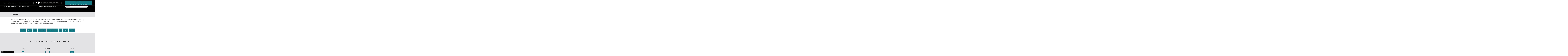

--- FILE ---
content_type: text/html; charset=utf-8
request_url: https://www.southamericaodyssey.com/when-to-go-to-uruguay
body_size: 12881
content:
<!doctype html>
<html lang="en" class="no-js">

<head itemscope itemtype="http://schema.org/WebSite">
		<meta charset="UTF-8">
	<meta name="viewport" content="width=device-width, initial-scale=1">
	<title> </title>
	<meta name="keywords" content="">
	<meta name="description" content="">		<!-- Original -->
	<!-- <link rel="stylesheet" type="text/css" href="https://www.southamericaodyssey.com/site/css/responsive/main-tanz.css" rel="preload" media="screen"> -->
	<!--New-->
	<!-- <link rel="preload" as="font" href="/site/font/mfglabsiconset-webfont.woff" type="font/woff" onload="this.rel='font'">
	<link rel="preload" as="font" href="/site/font/fontawesome-webfont.woff2?v=4.3.0" type="font/woff2" onload="this.rel='font'"> -->
	<link rel="stylesheet" type="text/css" href="https://www.southamericaodyssey.com/site/css/responsive/main-new.css?decache=3" rel="preload" as="style" media="screen">
	<link rel="stylesheet" href="https://maxcdn.bootstrapcdn.com/font-awesome/4.4.0/css/font-awesome.min.css">
	<link rel="stylesheet" as="style" href="https://use.fontawesome.com/releases/v5.7.1/css/all.css">
	<!-- <link rel="preconnect" href="https://maxcdn.bootstrapcdn.com/font-awesome/4.4.0/css/font-awesome.min.css">
	<link rel="preload" as="style" href="https://use.fontawesome.com/releases/v5.7.1/css/all.css" crossorigin="anonymous" onload="this.rel='stylesheet'"> -->
	<link rel="canonical" href="https://www.southamericaodyssey.com/when-to-go-to-uruguay" />
			<link rel="alternate" href="https://www.southamericaodyssey.com/when-to-go-to-uruguay" hreflang="en-us" />
			<link rel="alternate" href="https://www.southamericaodyssey.com/when-to-go-to-uruguay" hreflang="en-gb" />	<script type="fbfeb5849454a50f01d41971-text/javascript">
		var SITE_URL = 'https://www.southamericaodyssey.com/';
		var CORE_URL = 'http://www.wiab1travel.graydotdev3.com/site/';
		var PAGEID = '404834';
		var DOMAIN_ID = '220';
		var MODAL_CODES = JSON.parse('{"219":["E5EAE94D-37E3-E611-9CA6-001C42AA6FBF","5","5.1",1394],"221":["adeb4eda-181a-e711-80ca-52540072ea5a","6","5.1",1146]}');
		var PAGE_TYPE = 'honeymoons';
	</script>
		<!--script>
		jQuery(document).ready(function($){
		$('#top').fadeIn(2000);
		})
		style="display:none;"
		</script-->
	<!-- <style>
		body {
		    opacity: 1;
		    transition: 1s opacity;
		}
		body.fade-out {
		    opacity: 0;
		    transition: none;
		}
		</style> -->
	<script data-cfasync="false" nonce="64fe0c74-0381-4c3c-9c14-b9a07ade78d9">try{(function(w,d){!function(j,k,l,m){if(j.zaraz)console.error("zaraz is loaded twice");else{j[l]=j[l]||{};j[l].executed=[];j.zaraz={deferred:[],listeners:[]};j.zaraz._v="5874";j.zaraz._n="64fe0c74-0381-4c3c-9c14-b9a07ade78d9";j.zaraz.q=[];j.zaraz._f=function(n){return async function(){var o=Array.prototype.slice.call(arguments);j.zaraz.q.push({m:n,a:o})}};for(const p of["track","set","debug"])j.zaraz[p]=j.zaraz._f(p);j.zaraz.init=()=>{var q=k.getElementsByTagName(m)[0],r=k.createElement(m),s=k.getElementsByTagName("title")[0];s&&(j[l].t=k.getElementsByTagName("title")[0].text);j[l].x=Math.random();j[l].w=j.screen.width;j[l].h=j.screen.height;j[l].j=j.innerHeight;j[l].e=j.innerWidth;j[l].l=j.location.href;j[l].r=k.referrer;j[l].k=j.screen.colorDepth;j[l].n=k.characterSet;j[l].o=(new Date).getTimezoneOffset();if(j.dataLayer)for(const t of Object.entries(Object.entries(dataLayer).reduce((u,v)=>({...u[1],...v[1]}),{})))zaraz.set(t[0],t[1],{scope:"page"});j[l].q=[];for(;j.zaraz.q.length;){const w=j.zaraz.q.shift();j[l].q.push(w)}r.defer=!0;for(const x of[localStorage,sessionStorage])Object.keys(x||{}).filter(z=>z.startsWith("_zaraz_")).forEach(y=>{try{j[l]["z_"+y.slice(7)]=JSON.parse(x.getItem(y))}catch{j[l]["z_"+y.slice(7)]=x.getItem(y)}});r.referrerPolicy="origin";r.src="/cdn-cgi/zaraz/s.js?z="+btoa(encodeURIComponent(JSON.stringify(j[l])));q.parentNode.insertBefore(r,q)};["complete","interactive"].includes(k.readyState)?zaraz.init():j.addEventListener("DOMContentLoaded",zaraz.init)}}(w,d,"zarazData","script");window.zaraz._p=async d$=>new Promise(ea=>{if(d$){d$.e&&d$.e.forEach(eb=>{try{const ec=d.querySelector("script[nonce]"),ed=ec?.nonce||ec?.getAttribute("nonce"),ee=d.createElement("script");ed&&(ee.nonce=ed);ee.innerHTML=eb;ee.onload=()=>{d.head.removeChild(ee)};d.head.appendChild(ee)}catch(ef){console.error(`Error executing script: ${eb}\n`,ef)}});Promise.allSettled((d$.f||[]).map(eg=>fetch(eg[0],eg[1])))}ea()});zaraz._p({"e":["(function(w,d){})(window,document)"]});})(window,document)}catch(e){throw fetch("/cdn-cgi/zaraz/t"),e;};</script></head>
<body class="size-1200 custom_220 fade-out" id="top" >
	<header class="cd-header">

	<div class="border-top"></div>

	<div class="line relative">
		<div class="l-12 nav-row">

			<!--div class="l-4 s-9" id="logo"><a href="https://www.southamericaodyssey.com/"><img src="https://www.southamericaodyssey.com/site/assets/responsive/TO_Logo_NEG.svg" alt="Website Logo"></a></div-->
			<div class="l-4 s-9" id="logo"><a href="https://www.southamericaodyssey.com/"><img src="https://www.southamericaodyssey.com/site/assets/responsive/southamerica-logo.svg" alt="South American holidays" style="vertical-align:top;"></a></div>

			<nav class="l-4 s-4 cd-primary-nav">
				<ul class="l-12 main-menu">
					<li class="mega">
						<a href="">WHERE</a>
						<!-- ======================== mega menu -->
						<div class="l-12 m-12 s-12 menu"  id="mapnav">
							<div class="l-12 inner-menu padding">
								<div class="l-12">
									<div class="l-7 m-7 s-12 imagemapbox box hide-in-s">
																				<div class="imagemap hide-in-s" style="" usemap="#south-america-map-neg"><img alt="Map of South America" data-src="https://www.southamericaodyssey.com/site/odyssey-image-proxy/assets/maps/negative/south-america.png" border="0" usemap="#south-america-map-neg" style="line-Height:0px; display:inline-block" class="lazy">
											<map name="south-america-map-neg" id="south-america-map-neg-id">													<area alt="Antarctica" title="Antarctica" href="https://www.southamericaodyssey.com/antarctica" shape="poly" coords="434,188,433,313,561,322,561,191" style="outline:none;" target="_self"  />
																								<area alt="Argentina" title="Argentina" href="https://www.southamericaodyssey.com/argentina" shape="poly" coords="146,213,132,234,126,251,127,276,130,297,121,322,130,346,144,350,152,343,155,329,153,323,160,324,164,314,175,311,190,302,197,293,188,283,184,269,187,252,194,245,204,241,190,237,182,230,181,220,178,215,164,214" style="outline:none;" target="_self"  />
																								<area alt="Bolivia" title="Bolivia" href="https://www.southamericaodyssey.com/bolivia" shape="poly" coords="148,207,134,213,134,205,124,194,122,184,122,169,123,157,125,146,125,138,137,128,142,141,154,148,172,153,181,167,188,177,190,192,179,189,170,189,164,202" style="outline:none;" target="_self"  />
																								<area alt="Brazil" title="Brazil" href="https://www.southamericaodyssey.com/brazil" shape="poly" coords="195,254,218,271,246,243,245,225,279,217,300,190,305,158,327,136,334,120,326,111,308,97,289,90,278,81,251,73,238,67,236,51,224,50,216,57,201,58,188,58,179,55,161,50,152,49,152,57,141,62,131,60,117,63,113,84,113,94,100,101,95,111,89,120,113,124,127,120,138,122,162,136,172,147,186,160,194,172,197,181,191,199" style="outline:none;" target="_self"  />
																								<area alt="Chile" title="Chile" href="https://www.southamericaodyssey.com/chile" shape="poly" coords="126,347,129,288,120,246,130,220,122,184,110,197,112,262,111,271,93,280,90,295,86,312,96,332,106,341,116,347" style="outline:none;" target="_self"  />
																								<area alt="Ecuador" title="Ecuador" href="https://www.southamericaodyssey.com/ecuador" shape="poly" coords="55,100,76,90,84,83,61,70,41,65,26,77,28,90,47,96" style="outline:none;" target="_self"  />
																								<area alt="Peru" title="Peru" href="https://www.southamericaodyssey.com/peru" shape="poly" coords="121,177,125,157,111,137,101,130,91,113,97,97,103,87,89,79,76,90,63,100,42,106,46,120,56,132,73,147,94,170,109,181" style="outline:none;" target="_self"  />
																								<area alt="Uruguay" title="Uruguay" href="https://www.southamericaodyssey.com/uruguay" shape="poly" coords="194,257,219,267,246,268,252,281,252,295,242,297,227,299,212,294,206,290,195,286,189,280,187,271" style="outline:none;" target="_self"  />
																								<area alt="Venezuela" title="Venezuela" href="https://www.southamericaodyssey.com/venezuela" shape="poly" coords="101,8,108,28,135,48,155,53,155,47,167,36,178,25,181,12,151,8,123,6" style="outline:none;" target="_self"  />
																								<area alt="Https: - " title="Https: - " href="https://www.odysseytravels.com" shape="poly" coords="3,287,66,286,66,351,4,351" style="outline:none;" target="_self"  />
											</map>										</div>

									</div>
									<div style="display:none;">
										<input id="navladdertype" name="navladdertype" value="" />
										<input id="navladderlocation" name="navladderlocation" value="" />
									</div>
									<div class="right l-5 m-5 s-12" style="min-height:450px;">
																					<div class="l-6 m-6 box">
												
												<span class="title">
													<a href="https://www.southamericaodyssey.com/south-america-holidays" onclick="if (!window.__cfRLUnblockHandlers) return false; window.location='https://www.southamericaodyssey.com/south-america-holidays'" data-cf-modified-fbfeb5849454a50f01d41971-="">South America</a>
													
												</span>												<ul class="l-12 m-12 s-12" >
													<li class="l-12 m-12 s-12" onclick="if (!window.__cfRLUnblockHandlers) return false; window.location='https://www.southamericaodyssey.com/antarctica'" onmouseover="if (!window.__cfRLUnblockHandlers) return false; shownavladder('antarctica', 'country');" onmouseout="if (!window.__cfRLUnblockHandlers) return false; hidenavladder();" data-cf-modified-fbfeb5849454a50f01d41971-="">
																	<a href = "https://www.southamericaodyssey.com/antarctica" id="antarctica-link-navigation">ANTARCTICA</a >
																</li><li class="l-12 m-12 s-12" onclick="if (!window.__cfRLUnblockHandlers) return false; window.location='https://www.southamericaodyssey.com/argentina'" onmouseover="if (!window.__cfRLUnblockHandlers) return false; shownavladder('argentina', 'country');" onmouseout="if (!window.__cfRLUnblockHandlers) return false; hidenavladder();" data-cf-modified-fbfeb5849454a50f01d41971-="">
																	<a href = "https://www.southamericaodyssey.com/argentina" id="argentina-link-navigation">ARGENTINA</a >
																</li><li class="l-12 m-12 s-12" onclick="if (!window.__cfRLUnblockHandlers) return false; window.location='https://www.southamericaodyssey.com/bolivia'" onmouseover="if (!window.__cfRLUnblockHandlers) return false; shownavladder('bolivia', 'country');" onmouseout="if (!window.__cfRLUnblockHandlers) return false; hidenavladder();" data-cf-modified-fbfeb5849454a50f01d41971-="">
																	<a href = "https://www.southamericaodyssey.com/bolivia" id="bolivia-link-navigation">BOLIVIA</a >
																</li><li class="l-12 m-12 s-12" onclick="if (!window.__cfRLUnblockHandlers) return false; window.location='https://www.southamericaodyssey.com/brazil'" onmouseover="if (!window.__cfRLUnblockHandlers) return false; shownavladder('brazil', 'country');" onmouseout="if (!window.__cfRLUnblockHandlers) return false; hidenavladder();" data-cf-modified-fbfeb5849454a50f01d41971-="">
																	<a href = "https://www.southamericaodyssey.com/brazil" id="brazil-link-navigation">BRAZIL</a >
																</li><li class="l-12 m-12 s-12" onclick="if (!window.__cfRLUnblockHandlers) return false; window.location='https://www.southamericaodyssey.com/chile'" onmouseover="if (!window.__cfRLUnblockHandlers) return false; shownavladder('chile', 'country');" onmouseout="if (!window.__cfRLUnblockHandlers) return false; hidenavladder();" data-cf-modified-fbfeb5849454a50f01d41971-="">
																	<a href = "https://www.southamericaodyssey.com/chile" id="chile-link-navigation">CHILE</a >
																</li><li class="l-12 m-12 s-12" onclick="if (!window.__cfRLUnblockHandlers) return false; window.location='https://www.southamericaodyssey.com/costa-rica'" onmouseover="if (!window.__cfRLUnblockHandlers) return false; shownavladder('costa-rica', 'country');" onmouseout="if (!window.__cfRLUnblockHandlers) return false; hidenavladder();" data-cf-modified-fbfeb5849454a50f01d41971-="">
																	<a href = "https://www.southamericaodyssey.com/costa-rica" id="costa-rica-link-navigation">COSTA RICA</a >
																</li><li class="l-12 m-12 s-12" onclick="if (!window.__cfRLUnblockHandlers) return false; window.location='https://www.southamericaodyssey.com/cuba'" onmouseover="if (!window.__cfRLUnblockHandlers) return false; shownavladder('cuba', 'country');" onmouseout="if (!window.__cfRLUnblockHandlers) return false; hidenavladder();" data-cf-modified-fbfeb5849454a50f01d41971-="">
																	<a href = "https://www.southamericaodyssey.com/cuba" id="cuba-link-navigation">CUBA</a >
																</li><li class="l-12 m-12 s-12" onclick="if (!window.__cfRLUnblockHandlers) return false; window.location='https://www.southamericaodyssey.com/ecuador'" onmouseover="if (!window.__cfRLUnblockHandlers) return false; shownavladder('ecuador', 'country');" onmouseout="if (!window.__cfRLUnblockHandlers) return false; hidenavladder();" data-cf-modified-fbfeb5849454a50f01d41971-="">
																	<a href = "https://www.southamericaodyssey.com/ecuador" id="ecuador-link-navigation">ECUADOR</a >
																</li><li class="l-12 m-12 s-12" onclick="if (!window.__cfRLUnblockHandlers) return false; window.location='https://www.southamericaodyssey.com/mexico'" onmouseover="if (!window.__cfRLUnblockHandlers) return false; shownavladder('mexico', 'country');" onmouseout="if (!window.__cfRLUnblockHandlers) return false; hidenavladder();" data-cf-modified-fbfeb5849454a50f01d41971-="">
																	<a href = "https://www.southamericaodyssey.com/mexico" id="mexico-link-navigation">MEXICO</a >
																</li><li class="l-12 m-12 s-12" onclick="if (!window.__cfRLUnblockHandlers) return false; window.location='https://www.southamericaodyssey.com/peru'" onmouseover="if (!window.__cfRLUnblockHandlers) return false; shownavladder('peru', 'country');" onmouseout="if (!window.__cfRLUnblockHandlers) return false; hidenavladder();" data-cf-modified-fbfeb5849454a50f01d41971-="">
																	<a href = "https://www.southamericaodyssey.com/peru" id="peru-link-navigation">PERU</a >
																</li><li class="l-12 m-12 s-12" onclick="if (!window.__cfRLUnblockHandlers) return false; window.location='https://www.southamericaodyssey.com/uruguay'" onmouseover="if (!window.__cfRLUnblockHandlers) return false; shownavladder('uruguay', 'country');" onmouseout="if (!window.__cfRLUnblockHandlers) return false; hidenavladder();" data-cf-modified-fbfeb5849454a50f01d41971-="">
																	<a href = "https://www.southamericaodyssey.com/uruguay" id="uruguay-link-navigation">URUGUAY</a >
																</li><li class="l-12 m-12 s-12" onclick="if (!window.__cfRLUnblockHandlers) return false; window.location='https://www.southamericaodyssey.com/venezuela'" onmouseover="if (!window.__cfRLUnblockHandlers) return false; shownavladder('venezuela', 'country');" onmouseout="if (!window.__cfRLUnblockHandlers) return false; hidenavladder();" data-cf-modified-fbfeb5849454a50f01d41971-="">
																	<a href = "https://www.southamericaodyssey.com/venezuela" id="venezuela-link-navigation">VENEZUELA</a >
																</li>												</ul>
											</div>
										<div class="l-6 m-6 box" id="area-links" style="padding-right:10px;"></div>									</div>
								</div>
															</div>
					</li>
										<li class="has-child">
						<a href="">WHAT</a>
						<div class="l-12 m-12 s-12 menu">
							<div class="l-12 inner-menu">
								<ul class="l-12">
																		<li class="item" onclick="if (!window.__cfRLUnblockHandlers) return false; window.location='https://www.southamericaodyssey.com/south-american-activities'" data-cf-modified-fbfeb5849454a50f01d41971-=""><a href="https://www.southamericaodyssey.com/south-american-activities">Activities</a></li>
									<li class="item" onclick="if (!window.__cfRLUnblockHandlers) return false; window.location='https://www.southamericaodyssey.com/south-american-beaches'" data-cf-modified-fbfeb5849454a50f01d41971-=""><a href="https://www.southamericaodyssey.com/south-american-beaches">Beaches</a></li>
									<li class="item" onclick="if (!window.__cfRLUnblockHandlers) return false; window.location='https://www.southamericaodyssey.com/south-america-family-holidays'" data-cf-modified-fbfeb5849454a50f01d41971-=""><a href="https://www.southamericaodyssey.com/south-america-family-holidays">Families</a></li>
																			<li class="item" onclick="if (!window.__cfRLUnblockHandlers) return false; window.location='https://www.southamericaodyssey.com/south-america-holidays'" data-cf-modified-fbfeb5849454a50f01d41971-=""><a href="https://www.southamericaodyssey.com/south-america-holidays">Holidays</a></li>
																		<li class="item" onclick="if (!window.__cfRLUnblockHandlers) return false; window.location='https://www.southamericaodyssey.com/south-american-honeymoons'" data-cf-modified-fbfeb5849454a50f01d41971-=""><a href="https://www.southamericaodyssey.com/south-american-honeymoons">Honeymoons</a></li>
									<li class="item" onclick="if (!window.__cfRLUnblockHandlers) return false; window.location='https://www.southamericaodyssey.com/south-american-safaris'" data-cf-modified-fbfeb5849454a50f01d41971-=""><a href="https://www.southamericaodyssey.com/south-american-safaris">Safaris</a></li>
																	</ul>
							</div>
						</div>
					</li>
										<li class="mega">
						<a href="">INSPIRE</a>
						<!-- ======================== mega menu -->
						<div class="l-12 m-12 s-12 menu ">
							<div class="l-12 inner-menu padding">
																					<div class="l-3 m-3 s-6 box" style="padding:0.25em 1.25em;">
														<span class="title"><a href="javascript:void(0);"></a></span>
														<span class="thumb-img hide-in-s"><a href="/peru/machu-picchu"><img data-src="https://www.southamericaodyssey.com/site/odyssey-image-proxy/park/machu-picchu=401880-405.jpg" alt="Machu Picchu" class="lazy" /></a></span>
														<span class="desc" style="border:0; padding:0; margin:0;"><a href="/peru/machu-picchu" style="height:auto; margin:0;">Machu Picchu</a></span>
													</div>
																						<div class="l-3 m-3 s-6 box" style="padding:0.25em 1.25em;">
														<span class="title"><a href="javascript:void(0);"></a></span>
														<span class="thumb-img hide-in-s"><a href="/ecuador/the-galapagos-islands"><img data-src="https://www.southamericaodyssey.com/site/odyssey-image-proxy/park/the-galapagos-islands-holidays-to-the-galapagos-islands-in-ecuador=404400-405.jpg" alt="The Galapagos Islands" class="lazy" /></a></span>
														<span class="desc" style="border:0; padding:0; margin:0;"><a href="/ecuador/the-galapagos-islands" style="height:auto; margin:0;">The Galapagos Islands</a></span>
													</div>
																						<div class="l-3 m-3 s-6 box" style="padding:0.25em 1.25em;">
														<span class="title"><a href="javascript:void(0);"></a></span>
														<span class="thumb-img hide-in-s"><a href="/antarctica"><img data-src="https://www.southamericaodyssey.com/site/odyssey-image-proxy/country/antarctica-cruise-antarctica-holidays-travel-vacations-tours=401286-405.jpg" alt="Antarctica Holidays" class="lazy" /></a></span>
														<span class="desc" style="border:0; padding:0; margin:0;"><a href="/antarctica" style="height:auto; margin:0;">Antarctica Holidays</a></span>
													</div>
																						<div class="l-3 m-3 s-6 box" style="padding:0.25em 1.25em;">
														<span class="title"><a href="javascript:void(0);"></a></span>
														<span class="thumb-img hide-in-s"><a href="/brazil/iguacu-falls"><img data-src="https://www.southamericaodyssey.com/site/odyssey-image-proxy/park/iguacu-falls=401951-405.jpg" alt="Iguacu Falls" class="lazy" /></a></span>
														<span class="desc" style="border:0; padding:0; margin:0;"><a href="/brazil/iguacu-falls" style="height:auto; margin:0;">Iguacu Falls</a></span>
													</div>
																						<div class="l-3 m-3 s-6 box" style="padding:0.25em 1.25em;">
														<span class="title"><a href="javascript:void(0);"></a></span>
														<span class="thumb-img hide-in-s"><a href="/argentina/bariloche"><img data-src="https://www.southamericaodyssey.com/site/odyssey-image-proxy/park/bariloche=401923-405.jpg" alt="Bariloche" class="lazy" /></a></span>
														<span class="desc" style="border:0; padding:0; margin:0;"><a href="/argentina/bariloche" style="height:auto; margin:0;">Bariloche</a></span>
													</div>
																						<div class="l-3 m-3 s-6 box" style="padding:0.25em 1.25em;">
														<span class="title"><a href="javascript:void(0);"></a></span>
														<span class="thumb-img hide-in-s"><a href="/brazil/the-amazon"><img data-src="https://www.southamericaodyssey.com/site/odyssey-image-proxy/park/the-amazon-holidays-and-honeymoons-to-the-amazon-in-brazil=401946-405.jpg" alt="The Amazon" class="lazy" /></a></span>
														<span class="desc" style="border:0; padding:0; margin:0;"><a href="/brazil/the-amazon" style="height:auto; margin:0;">The Amazon</a></span>
													</div>
																						<div class="l-3 m-3 s-6 box" style="padding:0.25em 1.25em;">
														<span class="title"><a href="javascript:void(0);"></a></span>
														<span class="thumb-img hide-in-s"><a href="/costa-rica/tortuguero"><img data-src="https://www.southamericaodyssey.com/site/odyssey-image-proxy/park/tortuguero-holidays-and-honeymoons-to-tortuguero-in-costa-rica=404497-405.jpg" alt="Tortuguero" class="lazy" /></a></span>
														<span class="desc" style="border:0; padding:0; margin:0;"><a href="/costa-rica/tortuguero" style="height:auto; margin:0;">Tortuguero</a></span>
													</div>
																						<div class="l-3 m-3 s-6 box" style="padding:0.25em 1.25em;">
														<span class="title"><a href="javascript:void(0);"></a></span>
														<span class="thumb-img hide-in-s"><a href="/brazil/the-pantanal"><img data-src="https://www.southamericaodyssey.com/site/odyssey-image-proxy/park/the-pantanal-holidays-and-honeymoons-to-the-pantanal=401949-405.jpg" alt="The Pantanal" class="lazy" /></a></span>
														<span class="desc" style="border:0; padding:0; margin:0;"><a href="/brazil/the-pantanal" style="height:auto; margin:0;">The Pantanal</a></span>
													</div>
																		</div>
							</div>
					</li>
											<li class="has-child itineraries-header-link">
							<a href="https://www.southamericaodyssey.com/itineraries">ITINERARIES</a>
						</li>
										<li class="has-child">
						<a href="">MORE+</a>
						<div class="l-12 m-12 s-12 menu">
							<div class="l-12 inner-menu">
								<ul class="l-12">
																													<li class="item" onclick="if (!window.__cfRLUnblockHandlers) return false; window.location='https://www.southamericaodyssey.com/about-us'" data-cf-modified-fbfeb5849454a50f01d41971-=""><a href="https://www.southamericaodyssey.com/about-us">About us</a></li>
										<li class="item" onclick="if (!window.__cfRLUnblockHandlers) return false; window.location='https://www.southamericaodyssey.com/contact-us'" data-cf-modified-fbfeb5849454a50f01d41971-=""><a href="https://www.southamericaodyssey.com/contact-us">Contact us</a></li>
																				<li class="item" onclick="if (!window.__cfRLUnblockHandlers) return false; window.location='https://www.southamericaodyssey.com/south-america-itineraries'" data-cf-modified-fbfeb5849454a50f01d41971-=""><a href="https://www.southamericaodyssey.com/south-america-itineraries">Itineraries</a></li>
																				<li class="item" onclick="if (!window.__cfRLUnblockHandlers) return false; window.location='https://www.southamericaodyssey.com/south-america-hotel-library'" data-cf-modified-fbfeb5849454a50f01d41971-=""><a href="https://www.southamericaodyssey.com/south-america-hotel-library">Hotel Index</a></li>
										<li class="item" onclick="if (!window.__cfRLUnblockHandlers) return false; window.location='https://www.southamericaodyssey.com/general-info'" data-cf-modified-fbfeb5849454a50f01d41971-=""><a href="https://www.southamericaodyssey.com/general-info">Pre-departure</a></li>
																				<li class="item" onclick="if (!window.__cfRLUnblockHandlers) return false; window.location='https://www.southamericaodyssey.com/my-odyssey'" data-cf-modified-fbfeb5849454a50f01d41971-=""><a href="https://www.southamericaodyssey.com/my-odyssey">My Odyssey</a></li>
																				<li class="item" onclick="if (!window.__cfRLUnblockHandlers) return false; window.location='https://www.southamericaodyssey.com/when-to-go-to-south-america'" data-cf-modified-fbfeb5849454a50f01d41971-=""><a href="https://www.southamericaodyssey.com/when-to-go-to-south-america">When to go</a></li>
																				<li class="item" onclick="if (!window.__cfRLUnblockHandlers) return false; window.location='https://www.southamericaodyssey.com/blog/'" data-cf-modified-fbfeb5849454a50f01d41971-=""><a href="https://www.southamericaodyssey.com/blog/">Blog</a></li>
																	</ul>
							</div>
						</div>
					</li>
				</ul>
			</nav>
										<div class="contact-viewer ">
					<!-- href="https://www.southamericaodyssey.com/ajax/responsive/contact-us.php" rel="modal:open" href="#contact-form" -->
					<a id="contact-modal" onclick="if (!window.__cfRLUnblockHandlers) return false; gotToContactUs();" class="headercontact" style="padding-top:12px;" data-cf-modified-fbfeb5849454a50f01d41971-="">CONTACT						<hr class="hide-in-s" style="width:90%; margin:5px 5% 7px; display: block;height:1px; border:0; border-top:1px solid #fff;" /><span class="hide-in-s" style="font-size:10px;">DIRECT PRICE GUARANTEE</span>
					</a>
				</div>
					</div>
	</div>
	<div class="border"></div>
				<a class="mail-viewer icon phone" style="background:url(/site/assets/responsive/icon-mail.png) center center no-repeat #fff;" href="mailto:info@southamericaodyssey.com"></a>
		<a href="" class="search-viewer icon icon-magnifying" style="right:165px;" onclick="if (!window.__cfRLUnblockHandlers) return false; $('.search-wrapper').toggleClass('hide-s');" data-cf-modified-fbfeb5849454a50f01d41971-=""></a>
		<div class="line phone">
			<div id="detail" class="l-12 s-12 center">
				<div class="l-4 m-4 s-12">
					<div class="l-6 m-6 s-6">
						<a href="tel:+442087041216">UK +44 (0) 20 8704 1216</a>					</div>
					<div class="l-6 m-6 s-6">
						<a href="tel:+18663564691">USA +1 866 356 4691</a>					</div>
				</div>
				<div class="l-4 m-4 s-6 hide-s email-header"><a href="mailto:info@southamericaodyssey.com">info@southamericaodyssey.com</a></div>
				<div class="l-4 m-4 hide-s search-wrapper">
					<div id="keywordSearchResult"></div>
					<input id="keywordSearch" type="text" name="search" value="" onfocus="if (!window.__cfRLUnblockHandlers) return false; this.placeholder = ''" onblur="if (!window.__cfRLUnblockHandlers) return false; this.placeholder = 'SEARCH'" placeholder="SEARCH" onkeyup="if (!window.__cfRLUnblockHandlers) return false; doKeywordSearch('keywordSearch');" data-cf-modified-fbfeb5849454a50f01d41971-="" />
					<i class="fa fa-search"></i>
					<!--div class="nav-row">
						<div class="search-box">
							<div id="basketcount_holder" class="fav-icon " onclick="">
								<span class="" id="basketcount"></span>
							</div>
						</div>
					</div-->
				</div>
			</div>
		</div>
	</header><section class="cd-hero" style="max-height:164px;">
	<ul id="cd-hero-slider" class="cd-hero-slider autoplay">
				<!--		<li class="bottom" style="background:none;"-->
		<!--		</li>-->
	</ul>
		<div class="cd-slider-nav">

		<a href="" class="scroll-down">Scroll down</a>
	</div>
</section>
<div id="mobile_slider_space_holder"></div>
<a name="toanchor" id="toanchor"></a>
<style>
	a.hero_overlay {
		position: absolute;
		right: 0;
		height: 100%;
		background: #000;
		opacity: 0.5;
		display: flex;
		flex-direction: column;
		justify-content: center;
		max-width: 20%;
		margin-top: 2%;
		/* background-repeat: no-repeat;
		padding: 5%; */
	}

	a.hero_overlay span {
		font-size: 25px;
		font-weight: bold;
		line-height: 30px;
	}

	@media all and (max-width: 568px) {
		a.hero_overlay {
			max-width: 50%;
			margin-top: 12%;
		}
	}
</style><div class="l-12 gray main-title ">
	<section class="line top_title">
				<h1 class="l-12 s-12" itemprop="name">Uruguay</h1>
			</section>
	<section class="line hide-s bottom_title">
		<nav class="breadcrumb">
			<ul>
							</ul>
		</nav>
	</section>
</div>
<section class="line no-margin-bottom">
	<div class="content-main l-12 m-12 s-12 no-padding-bottom no-side-padding">
				<div class="full-content">
			<em>The best time to travel to Uruguay - particularly to its coastal areas - is during its summer months between November and February, with many of the beach resorts effectively closing for much of the year as soon as summer slips into autumn. However, travel is possible year-round; especially if focusing on more cultural sites and cities.</em><br />
		</div>
			</div>
</section>
<section class="line no-margin-bottom">
	<div class="content-main l-12 m-12 s-12 no-padding">
		<div class="full-content" style="margin-top:-100px;">
					</div>
	</div>
</section>
<section class="line no-margin-bottom">
	<div class="content-main l-12 m-12 s-12 no-padding">
		<div class="full-content" style="margin-bottom:0;">
			<div class="when-to-go-blocks"><a href="https://www.southamericaodyssey.com/when-to-go-to-antarctica">Antarctica</a><a href="https://www.southamericaodyssey.com/when-to-go-to-argentina">Argentina</a><a href="https://www.southamericaodyssey.com/when-to-go-to-bolivia">Bolivia</a><a href="https://www.southamericaodyssey.com/when-to-go-to-brazil">Brazil</a><a href="https://www.southamericaodyssey.com/when-to-go-to-chile">Chile</a><a href="https://www.southamericaodyssey.com/when-to-go-to-costa-rica">Costa Rica</a><a href="https://www.southamericaodyssey.com/when-to-go-to-ecuador">Ecuador</a><a href="https://www.southamericaodyssey.com/when-to-go-to-peru">Peru</a><a href="https://www.southamericaodyssey.com/when-to-go-to-uruguay">Uruguay</a><a href="https://www.southamericaodyssey.com/when-to-go-to-venezuela">Venezuela</a></div>		</div>
	</div>
</section>
<div class="l-12 gray margin-bottom ">
	<!--div class="separator l-1 lazy"></div--> <!-- -*-*-*-*-*-*-*-*-*-*-*-*-*-*- separator line with logo -->
	<section class="line center contacts">
	<br /><br /><br /><br />
		<p class="as-H2">
			TALK TO ONE OF OUR EXPERTS		</p>
		<br />

		<div class="l-4 m-4 s-4 icons center-align">
			Call			<br />
			<a href="https://www.southamericaodyssey.com/contact-us" class="icon phone tooltip lazy" tooltip="+44(0)20 8704 1216" alt="Call Odyssey Travels" onclick="if (!window.__cfRLUnblockHandlers) return false; ga('send', 'event', 'call/expert', 'click', 'enquiry');" data-cf-modified-fbfeb5849454a50f01d41971-=""></a>
		</div>
		<div class="l-4 m-4 s-4 icons center-align">
			Email			<br />
			<a href="mailto:info@southamericaodyssey.com?subject=Southamerica Odyssey: https://www.southamericaodyssey.com/when-to-go-to-uruguay" class="icon mail tooltip lazy" tooltip="info@southamericaodyssey.com" alt="Email Odyssey Travels" onclick="if (!window.__cfRLUnblockHandlers) return false; ga('send', 'event', 'email/expert', 'click', 'enquiry');" data-cf-modified-fbfeb5849454a50f01d41971-=""></a>
		</div>
		<div class="l-4 m-4 s-4 icons center-align">
			Chat			<br />
			<a href="javascript:get_zopim(); ga('send', 'event', 'chat/expert', 'click', 'enquiry');" class="icon chat tooltip lazy" tooltip="Chat to an expert" alt="Talk to Odyssey Travels Expert"></a>
		</div>
	</section>
</div>
<a class="section-link" href="https://www.southamericaodyssey.com/south-america-itineraries">
	<br/><br/><br/><br/>
<!--<div class="l-12 gray">-->
	<section class="line center">
		<h3 class="as-H2 no-margin">itineraries</h3>
		<br/>
		<p class="large l-10 center">
			Although we tailor-make all our trips we have reproduced a number of popular itineraries here		</p> <!-- section END -->

		<ul class="l-7 m-9 s-12 center icons">
			<li><img data-src="https://www.southamericaodyssey.com/site/assets/responsive/icon-diving.png" alt="Itinerary Icon" class="lazy" /></li><li><img data-src="https://www.southamericaodyssey.com/site/assets/responsive/icon-birdwatching.png" alt="Itinerary Icon" class="lazy" /></li><li><img data-src="https://www.southamericaodyssey.com/site/assets/responsive/icon-temples.png" alt="Itinerary Icon" class="lazy" /></li><li><img data-src="https://www.southamericaodyssey.com/site/assets/responsive/icon-heads.png" alt="Itinerary Icon" class="lazy" /></li><li><img data-src="https://www.southamericaodyssey.com/site/assets/responsive/icon-iceberg.png" alt="Itinerary Icon" class="lazy" /></li>		</ul>

		<span href="https://www.southamericaodyssey.com/south-america-itineraries" class="more">learn more</span>

	</section>
<!--</div>-->
</a>

<!--<div class="separator l-1"></div> <!-- -*-*-*-*-*-*-*-*-*-*-*-*-*-*- separator line with logo -->	
	<h3 style="color:#157986; font-size:30px; margin-bottom:10px;" class="as-H2">Map of South America</h3>
	
	<section class="line" style="margin-bottom:0;">	<div class="content-main l-9 m-9 s-12 footermap" style="padding-bottom:0;">
		
		<img alt="Map of South America" data-src="https://www.southamericaodyssey.com/site/odyssey-image-proxy/assets/maps/positive/south-america.png" border="0" usemap="#south-america-map-pos"  class="lazy">
		<!--width="827" height="829" orgWidth="827" orgHeight="829"-->
		<map class="footermap" name="south-america-map-pos" id="south-america-map-pos-id">				<area  alt="Antarctica" title="Antarctica" href="https://www.southamericaodyssey.com/antarctica" shape="poly" coords="469,471,472,692,691,687,685,473" style="outline:none;" target="_self" />
							<area  alt="Argentina" title="Argentina" href="https://www.southamericaodyssey.com/argentina" shape="poly" coords="292,477,300,500,314,521,289,537,268,549,266,554,259,559,249,558,244,577,239,600,237,614,238,629,237,645,233,651,231,658,229,671,244,685,254,691,247,694,239,682,229,664,216,662,207,661,202,645,200,624,201,602,201,581,194,548,202,522,206,497,204,480,203,462,200,444,203,432,206,424,209,415,212,401,218,382,228,371,238,380,253,385,271,387,281,388,294,394,287,409,299,421,311,423,308,441,291,465" style="outline:none;" target="_self" />
							<area  alt="Bolivia" title="Bolivia" href="https://www.southamericaodyssey.com/bolivia" shape="poly" coords="223,369,243,371,261,355,273,342,289,341,303,341,299,324,291,312,282,311,276,297,276,288,268,282,250,276,234,272,229,257,227,246,212,248,199,257,194,269,193,284,191,296,196,310,196,321,199,336,204,350,212,373" style="outline:none;" target="_self" />
							<area  alt="Brazil" title="Brazil" href="https://www.southamericaodyssey.com/brazil" shape="poly" coords="184,188,185,158,186,133,226,138,244,123,254,108,275,107,288,137,331,134,368,116,383,134,397,145,411,155,440,171,454,177,481,185,511,201,523,210,529,240,518,257,499,280,485,298,483,316,474,349,461,367,451,381,428,393,407,396,397,406,381,421,376,441,364,457,342,464,313,457,360,439,318,439,365,420,360,401,342,398,349,374,335,356,330,340,290,302,280,289,260,271,242,269,236,257,222,240,200,247,189,247,172,246,167,242,152,223,152,208" style="outline:none;" target="_self" />
							<area  alt="Chile" title="Chile" href="https://www.southamericaodyssey.com/chile" shape="poly" coords="186,336,179,480,135,485,179,497,176,532,138,531,128,544,158,551,176,555,201,693,220,698,204,673,204,641,200,598,193,569,189,542,194,518,194,493,194,469,191,454,201,427,209,412,208,399,208,382,206,362,195,344" style="outline:none;" target="_self" />
							<area  alt="Ecuador" title="Ecuador" href="https://www.southamericaodyssey.com/ecuador" shape="poly" coords="105,180,83,200,72,187,58,179,43,176,41,163,55,162,70,162,78,149,81,145,98,148,119,151,132,161,132,169,117,180" style="outline:none;" target="_self" />
							<area  alt="Peru" title="Peru" href="https://www.southamericaodyssey.com/peru" shape="poly" coords="148,214,156,243,180,249,198,283,199,306,189,326,180,332,169,328,153,321,127,300,111,288,103,265,95,243,82,226,77,217,64,199,85,203,97,197,107,190,117,181,123,174,134,174,149,171,162,171,172,173,171,189,161,195,152,200" style="outline:none;" target="_self" />
							<area  alt="Uruguay" title="Uruguay" href="https://www.southamericaodyssey.com/uruguay" shape="poly" coords="305,452,294,478,322,489,351,487,384,486,407,481,404,474,367,473,345,473,330,469,320,460" style="outline:none;" target="_self" />
							<area  alt="Venezuela" title="Venezuela" href="https://www.southamericaodyssey.com/venezuela" shape="poly" coords="163,43,150,64,166,77,202,90,209,112,229,131,243,126,243,111,254,107,269,101,281,93,282,84,279,75,281,67,277,55,263,48,257,43,222,37,189,33,173,33" style="outline:none;" target="_self" />
			</map>
	</div>
		<div class="aside-main l-3 m-3 s-12" style="padding-bottom:0;">
		<div class="top-border-list maplink">
						<h3 onclick="if (!window.__cfRLUnblockHandlers) return false; window.location='https://www.southamericaodyssey.com/south-america-holidays'" data-cf-modified-fbfeb5849454a50f01d41971-=""><a href="https://www.southamericaodyssey.com/south-america-holidays">South America</a></h3>
			<ul>
				<li onclick="if (!window.__cfRLUnblockHandlers) return false; window.location='https://www.southamericaodyssey.com/antarctica'" data-cf-modified-fbfeb5849454a50f01d41971-=""><a href="https://www.southamericaodyssey.com/antarctica">ANTARCTICA</a></li><li onclick="if (!window.__cfRLUnblockHandlers) return false; window.location='https://www.southamericaodyssey.com/argentina'" data-cf-modified-fbfeb5849454a50f01d41971-=""><a href="https://www.southamericaodyssey.com/argentina">ARGENTINA</a></li><li onclick="if (!window.__cfRLUnblockHandlers) return false; window.location='https://www.southamericaodyssey.com/bolivia'" data-cf-modified-fbfeb5849454a50f01d41971-=""><a href="https://www.southamericaodyssey.com/bolivia">BOLIVIA</a></li><li onclick="if (!window.__cfRLUnblockHandlers) return false; window.location='https://www.southamericaodyssey.com/brazil'" data-cf-modified-fbfeb5849454a50f01d41971-=""><a href="https://www.southamericaodyssey.com/brazil">BRAZIL</a></li><li onclick="if (!window.__cfRLUnblockHandlers) return false; window.location='https://www.southamericaodyssey.com/chile'" data-cf-modified-fbfeb5849454a50f01d41971-=""><a href="https://www.southamericaodyssey.com/chile">CHILE</a></li><li onclick="if (!window.__cfRLUnblockHandlers) return false; window.location='https://www.southamericaodyssey.com/costa-rica'" data-cf-modified-fbfeb5849454a50f01d41971-=""><a href="https://www.southamericaodyssey.com/costa-rica">COSTA RICA</a></li><li onclick="if (!window.__cfRLUnblockHandlers) return false; window.location='https://www.southamericaodyssey.com/cuba'" data-cf-modified-fbfeb5849454a50f01d41971-=""><a href="https://www.southamericaodyssey.com/cuba">CUBA</a></li><li onclick="if (!window.__cfRLUnblockHandlers) return false; window.location='https://www.southamericaodyssey.com/ecuador'" data-cf-modified-fbfeb5849454a50f01d41971-=""><a href="https://www.southamericaodyssey.com/ecuador">ECUADOR</a></li><li onclick="if (!window.__cfRLUnblockHandlers) return false; window.location='https://www.southamericaodyssey.com/mexico'" data-cf-modified-fbfeb5849454a50f01d41971-=""><a href="https://www.southamericaodyssey.com/mexico">MEXICO</a></li><li onclick="if (!window.__cfRLUnblockHandlers) return false; window.location='https://www.southamericaodyssey.com/peru'" data-cf-modified-fbfeb5849454a50f01d41971-=""><a href="https://www.southamericaodyssey.com/peru">PERU</a></li><li onclick="if (!window.__cfRLUnblockHandlers) return false; window.location='https://www.southamericaodyssey.com/uruguay'" data-cf-modified-fbfeb5849454a50f01d41971-=""><a href="https://www.southamericaodyssey.com/uruguay">URUGUAY</a></li><li onclick="if (!window.__cfRLUnblockHandlers) return false; window.location='https://www.southamericaodyssey.com/venezuela'" data-cf-modified-fbfeb5849454a50f01d41971-=""><a href="https://www.southamericaodyssey.com/venezuela">VENEZUELA</a></li><a class="lodge-list" href="https://www.southamericaodyssey.com/south-america-hotel-library" style="margin-top:-14px;">Hotel Index<img class="right lazy" data-src="https://www.southamericaodyssey.com/site/assets/responsive/house.png" alt="Hotel Index"/></a>			</ul>
			
				<style>
					
									.aside-main .top-border-list ul li a {font-size:15px;}
									.top-border-list h3 {padding-top:14px; margin-bottom:14px; font-size:19px;}
									.top-border-list ul {padding-left:10px;}
									.home .aside-main {padding:0px 0 50px 50px; margin-bottom:40px;}
									.home .aside-main .lodge-list {margin-top:220px !important;}
									
				</style>
						</div>
	</div>
</section><footer>
	<!-- ================================================================================================== section -->
	<section class="line">
		<img data-src="https://www.southamericaodyssey.com/site/assets/responsive/AO_Logo_POS_RGB.svg" class="l-8 center-align lazy" alt="Array" /><br /><br />
		<div class="l-6 m-6 s-12 right-align">
			
							<h3>ABOUT US</h3>
							<p>We guarantee you the best trip for your time of year and budget,&nbsp; all with complete financial security<br />
 <a href="/about-us" class="more" >more</a></p>
						
							<h3>When to go</h3>
							<p>More information about when the best time is to visit each country <a href="/when-to-go-to-south-america" class="more" >more</a></p>
								</div>

		<div class="l-6 m-6 s-12 left-align">
			
							<h3>CONTACT US</h3>
							<p>Tel: +44 (0) 20 8704 1216<br />
Email: <a href="mailto:info@southamericaodyssey.com" onclick="if (!window.__cfRLUnblockHandlers) return false; ga('send', 'event', 'email/footer', 'click', 'enquiry');" data-cf-modified-fbfeb5849454a50f01d41971-="">info@southamericaodyssey.com</a><br />
5 The Mews, 6 Putney Common SW15 1HL, UK <a href="/contact-us" class="more" >more</a></p>
						
							<h3>BLOG</h3>
							<p>Updating you with all the latest news from South America <a href="/blog/" class="more" >more</a></p>
								</div>
		<a href="#top" class="top">back to top</a>
	</section> <!-- section END -->

	<section class="line row-1">
		<div class="l-10 s-12 ">
			<div class="l-2 s-12">
				<!--				<div class="trustpilot-widget" data-locale="en-US" data-template-id="53aa8807dec7e10d38f59f32" data-businessunit-id="51bf70c500006400054070f0" data-style-height="70px" data-style-width="100%" data-theme="light">-->
				<!--					<a href="-->
								<!--" target="_blank">Trustpilot</a>-->
				<!--				</div>-->
								<div class="trustpilot-widget" data-locale="en-GB" data-template-id="53aa8807dec7e10d38f59f32" data-businessunit-id="51c4acd50000640005486bcc" data-style-height="110px" data-style-width="100%" data-theme="light">
					<a href="https://uk.trustpilot.com/review/africaodyssey.com" target="_blank">Trustpilot</a>
				</div>
							</div>
			<div class="l-10 s-8 logos" style="display:flex;">
								<a href="http://britishtravelawards.com/" target="_new" style=""><img class="hover-swap lazy" data-src="https://www.southamericaodyssey.com/site/odyssey-image-proxy/assets/comp-logo-2.svg" alt="British Travel Awards Logo" /></a>
				<a href="https://www.safariawards.com/judges/marc_harris/" target="_new" style="display:flex;flex-direction:column;justify-content:center;"><img class="hover-swap-png lazy" data-src="https://www.southamericaodyssey.com/site/odyssey-image-proxy/assets/comp-logo-3.png" alt="Good Safari Awards Logo" style="margin-bottom:30px;" /></a>
				<a href="https://www.caa.co.uk/atol-protection/" target="_new" style=""><img class="hover-swap-png lazy" data-src="https://www.southamericaodyssey.com/site/odyssey-image-proxy/assets/comp-logo-4.png" alt="Atol Logo" /></a>
                			</div>
		</div>
		<div class="l-2 s-12 social">
			<a href="https://twitter.com/odytravels" target="_new" class="l-2 gray fab fa-twitter fa-2x"></a>
			<a href="https://www.facebook.com/southamericaodyssey" target="_new" class="l-2 gray fab fa-facebook fa-2x"></a>
			<!--a href="https://www.pinterest.com/tanzaniaodyssey/" target="_new" class="l-2 gray fab fa-pinterest fa-2x"></a-->
			<a href="https://instagram.com/odyssey_travels/" target="_new" class="l-2 gray fab fa-instagram fa-2x"></a>
						<a href="https://wa.me/447833153136" target="_new" class="l-2 gray fab fa-whatsapp fa-2x"></a>
		</div>
	</section>
	<section class="line row-2">
		<div class="l-12 s-12 ">
			<div class="l-3 m-6 s-6 padding"><a class="l-12" href="https://www.odysseytravels.com/" target="_new"><img class="hover-swap lazy" data-src="https://www.southamericaodyssey.com/site/assets/responsive/logo-travel.svg" alt="Tailor-made holidays"></a></div>
						<div class="l-3 m-6 s-6 padding"><a class="l-12" href="https://www.africaodyssey.com" target="_new"><img class="hover-swap lazy" data-src="https://www.southamericaodyssey.com/site/assets/responsive/logo-africa.svg" alt="African safaris and Safari holidays with Africa Odyssey"></a></div>
						<div class="l-3 m-6 s-6 padding"><a class="l-12" href="https://www.tanzaniaodyssey.com" target="_new"><img class="hover-swap lazy" data-src="https://www.southamericaodyssey.com/site/assets/responsive/logo-tanzania.svg" alt="Tanzanian safaris and Tanzania holidays with Tanzania Odyssey"></a></div>
						<div class="l-3 m-6 s-6 padding"><a class="l-12" href="https://www.asiaodyssey.com" target="_new"><img class="hover-swap lazy" data-src="https://www.southamericaodyssey.com/site/assets/responsive/logo-asia.svg" alt="Asian holidays"></a></div>
						<!--div  class="l-3 m-6 s-6 padding"><a class="l-12" href="http://www.asiaodyssey.com" target="_new"><img class="hover-swap lazy" data-src="https://www.southamericaodyssey.com/site/assets/responsive/logo-asia.svg"></a></div>
			<div  class="l-3 m-6 s-6 padding"><a class="l-12" href="http://www.latinodyssey.com" target="_new"><img class="hover-swap lazy" data-src="https://www.southamericaodyssey.com/site/assets/responsive/logo-latin.svg"></a></div>
		</div-->
	</section>
		<section class="line row-3">
		<div class="l-6 m-12 s-12">©2026 South America Odyssey, an Odyssey Travels Company</div>
		<div class="l-6 m-12 s-12 right">
			<ul style="font-size:11px;">
				<li><a href="https://www.southamericaodyssey.com/legal">legal</a></li>
				<li><a href="https://www.southamericaodyssey.com/sitemap">sitemap</a></li>
							</ul>
			<span class="right" style="text-align:right;">Digital Marketing By Digital Potion</span><br /><span>&nbsp;&nbsp;</span><a class="credential right" href="https://za.linkedin.com/in/shaheedsamsodien" title="Shaheed Samsodien" target="_new">Implementation By Shaheed Samsodien</a>
		</div>
	</section>

</footer>
	<script type="fbfeb5849454a50f01d41971-text/javascript" src="//widget.trustpilot.com/bootstrap/v5/tp.widget.bootstrap.min.js" async defer="defer"></script>
	<script src="https://www.southamericaodyssey.com/site/js/responsive/main.php?decache=0" type="fbfeb5849454a50f01d41971-text/javascript"></script>
		<script type="fbfeb5849454a50f01d41971-text/javascript">
															jQuery(document).ready(function($){
																shownavladder("uruguay", "country");
															});
														</script>	</script>
	<script type="fbfeb5849454a50f01d41971-text/javascript">
		$(document).ready(function() {
			if ($(window).width() < 1024) {
				jQuery(".map.footermap, map.footermap").remove();
			} else {
				jQuery(".map.footermapfallback").remove();
			}
		});
	</script>
	<div id="imagepreloader">
		<!-- this is to cache the images -->
		<img data-src="https://www.southamericaodyssey.com/site/assets/responsive/logo-travel-color.svg" alt="Odyssey Travels" width="1" height="1" class="lazy" />
		<img data-src="https://www.southamericaodyssey.com/site/assets/responsive/logo-taz-color.svg" alt="Tanzania Odyssey" width="1" height="1" class="lazy" />
		<img data-src="https://www.southamericaodyssey.com/site/assets/responsive/logo-asia-color.svg" alt="Asia Odyssey" width="1" height="1" class="lazy" />
		<img data-src="https://www.southamericaodyssey.com/site/assets/responsive/logo-southamerica-color.svg" alt="South America Odyssey" width="1" height="1" class="lazy" />
	</div>
	<!--Start of Zopim Live Chat Script-->
	<script type="fbfeb5849454a50f01d41971-text/javascript">
		function get_zopim() {

			window.$zopim || (function(d, s) {
				var z = $zopim = function(c) {
					z._.push(c)
				},
				$ = z.s = d.createElement(s),
				e = d.getElementsByTagName(s)[0];
				z.set = function(o) {
				z.set._.push(o)
				};
				z._ = [];
				z.set._ = [];
				$.async = !0;
				$.setAttribute('charset', 'utf-8');
				$.src = '//v2.zopim.com/?13moJ1tUeZEzmAiWh6YdseYUtVwFnkKP';
				z.t = +new Date;
				$.type = 'text/javascript';
				e.parentNode.insertBefore($, e)
			})(document, 'script');
			setTimeout('$zopim.livechat.window.show();', 2000);
			setTimeout('$zopim.livechat.window.show();', 5000);
		}
	</script>
	<!--End of Zopim Live Chat Script-->
		<div itemscope itemtype="http://schema.org/Store">
		<meta itemprop="url" content="https://www.southamericaodyssey.com/">
		<meta itemprop="name" content="Africa Odyssey Safaris">
		<meta itemprop="openingHours" content="Mo,Tu,We,Th,Fr,Sa 09:00-18:00">
		<meta itemprop="address" content="The mews, 5, 6 Putney Common, London SW15 1HL, UK">
		<meta itemprop="telephone" content="UK +44 (0) 20 8704 1216">
		<meta itemprop="telephone" content="USA +1 866 356 4691">
		<meta itemprop="image" content="">
		<meta itemprop="foundingDate" content="1998">
		<meta itemprop="logo" content="https://www.southamericaodyssey.com/site/assets/responsive/southamerica-logo.svg">
	</div>
	<script type="application/ld+json">
		{
			"@context": "http://schema.org",
			"@type": "Organization",
			"name": "Africa Odyssey Safaris",
			"url": "https://www.southamericaodyssey.com/",
			"image": "",
			"address": "The mews, 5, 6 Putney Common, London SW15 1HL, UK",
			"foundingDate": "1998",
			"logo": "https://www.southamericaodyssey.com/site/assets/responsive/southamerica-logo.svg",
			"contactPoint": {
				"@type": "ContactPoint",
				"telephone": "UK +44 (0) 20 8704 1216",
				"contactType": "Customer service"
			},
			"sameAs": [
				"http://twitter.com/odytravels",
				"http://www.facebook.com/odysseytravelsUK",
				"https://plus.google.com/",
				"https://instagram.com/odyssey_travels/",
				"https://www.youtube.com/user/SouthamericaOdyssey"
			]
		}
	</script>

		<div id="ModalPopUpMaster"></div>
	<script src="https://ajax.googleapis.com/ajax/libs/jquery/1.8.3/jquery.min.js" type="fbfeb5849454a50f01d41971-text/javascript"></script>
	<script src="https://modals.digitalpotion.co.uk/Scripts/ModalPopup.js?v=" defer="defer" type="fbfeb5849454a50f01d41971-text/javascript"></script>
	<script type="fbfeb5849454a50f01d41971-text/javascript">
		jQuery(document).ready(function() {
			InitiateModal("", "");
		});
	</script>
		<script type="fbfeb5849454a50f01d41971-text/javascript">
		$(document).ready(function() {
			$('body').removeClass('fade-out');
		});
	</script>
	<div class="jquery-modal blocker current" id="contact-form-holder" style="display:none;"></div>
	<style>
		.fa.fa-arrow-circle-up.icon {
			font-size: 4em;
			color: #157986;
			right: 10px;
			position: absolute;
			cursor: pointer;
		}

		@media all and (max-width: 568px) {
			.fa.fa-arrow-circle-up.icon {
				top: 0;
			}

			/*.cd-hero{display:none !important;}#mobile_slider_space_holder{height:138px !important;}*/
			.hero-slider-nav.hero-carousel-nav,
			.cd-hero .cd-hero-slider li {
				display: none !important;
			}

			.cd-hero .cd-hero-slider li.selected {
				display: table !important;
			}
		}

		.fa.fa-image.icon {
			font-size: 3em;
			color: #8f8f8f;
			cursor: pointer;
		}

		.fa.fa-image.icon:hover {
			color: #157986;
		}

		header.cd-header .nav-row .cd-primary-nav ul.main-menu>li {
			width: 17%;
		}

		header.cd-header .nav-row .cd-primary-nav ul.main-menu>li.itineraries-header-link {
			width: 32%;
		}

		
		/*@media screen and (max-width: 992px) {
	    .content-main .full-content {
	    font-size: 18px;
	    max-height: 500px;
	    overflow: scroll;
	  }
	}*/
		.cd-primary-nav a.mobile_map_back {
			display:none;
		}

		@media all and (max-width: 1024px) {
			section.line.twoslider {
				overflow: hidden !important;
			}

			li.homevideo {
				display: none;
			}
		}

		@media all and (max-width: 767px) {
			.aside-main .right-box span {
				font-size: 17px;
			}

		}

		@media all and (max-width: 568px) {
			header.cd-header .nav-row .cd-primary-nav ul.main-menu>li div.menu .inner-menu .right .title {
				display:flex;
				justify-content: space-between;
			}
			.cd-primary-nav a.mobile_map_back {
				display:block;
			}

			header.cd-header .nav-row .cd-primary-nav ul.main-menu>li.mega div.menu {
				border-bottom: 0 !important;
			}

			.headercontact {
				padding-top: 28px !important;
			}

			.main-title.sticky .top_title h1,
			.main-title h1 {
				font-size: 18px !important;
				line-height: 30px;
				padding: 13px 0;
			}

			.quote.gray .line *:not(.separator),
			.quote.gray .line *:not(.separator) h2,
			.quote.gray .line *:not(.separator) h3 {
				font-size: 20px !important;
			}

			.weather-table {
				font-size: 7px !important;
			}

			body>footer .social a {
				margin-left: 0;
			}

			header.cd-header .line.phone #detail div#keywordSearchResult,
			header.cd-header .line.phone #detail div#keywordSearchResult div#keywordResultBox,
			header.cd-header .line.phone #detail div#keywordSearchResult div#keywordResultBox div.keywordResults,
			header.cd-header .line.phone #detail div#keywordSearchResult div#keywordResultBox div.keywordResults div {
				max-width: 100% !important;
				width: 100% !important;
			}

			.search-wrapper .search-box {
				display: none !important;
			}
		}

		.size-1200 section.line {
			margin-bottom:35px;
		}

		.intro-content a, .full-content a, .middle-content a{
			text-decoration: underline;
		}

		.full-content ul li {
			list-style-position: outside;
		}

		/* .intro-content {
			font-size: 19px;
		} */

		.intro-content {
			font-size: 18px;
			font-weight: 500;
			letter-spacing: 1px;
			line-height: 30px;
		}
		/* h1,
		.cd-hero .cd-hero-slider li.bottom .cd-full-width h2,
		.cd-hero .cd-hero-slider li.bottom .cd-full-width p,
		.cd-hero .cd-hero-slider li.bottom .cd-full-width .as-H2 {
			font-size: 25px;
		} */

		h1,
		.cd-hero .cd-hero-slider li.bottom .cd-full-width h2,
		.cd-hero .cd-hero-slider li.bottom .cd-full-width p,
		.cd-hero .cd-hero-slider li.bottom .cd-full-width .as-H2 {
			font-size: 24px;
			font-weight: 500;
			letter-spacing: 1px;
		}

		/* h2,
		.cd-hero-slider h2,
		.cd-hero-slider p,
		.as-H2 {
			font-size: 32px;
		} */

		h3, .cd-hero-slider h2,
		.cd-hero-slider p,
		.as-H2
		{
			font-size: 32px;
			letter-spacing: 4px;
		}

		.intro-content h2, .full-content h2, .middle-content h2 {
			font-size: 18px;
			letter-spacing: 2px;
		}

		/* .content-main .full-content,
		.content-main.middle-content {
			font-size: 18px;
		} */

		.content-main .full-content,
		.content-main.middle-content {
			font-size: 16px;
			font-weight: 400;
			letter-spacing: 0.5px;
			line-height:25px;
		}

		p.large {
			font-size: 18px;
		}

		h3,
		.countryBox h2,
		.countryBox .cd-hero-slider p,
		.cd-hero-slider .countryBox p,
		.countryBox .as-H2,
		.countryBox .content-box .content .title {
			font-size: 18px;
		}

		.quote .line *:not(.separator) h3 quote,
		.quote .box-shadow *:not(.separator) h3 quote,
		.quote .cd-hero .cd-hero-slider li.bottom .cd-full-width *:not(.separator) h3 quote,
		.cd-hero .cd-hero-slider li.bottom .quote .cd-full-width *:not(.separator) h3 quote,
		.quote .line *:not(.separator) .countryBox h2 quote,
		.countryBox .quote .line *:not(.separator) h2 quote,
		.quote .box-shadow *:not(.separator) .countryBox h2 quote,
		.countryBox .quote .box-shadow *:not(.separator) h2 quote,
		.quote .cd-hero .cd-hero-slider li.bottom .cd-full-width *:not(.separator) .countryBox h2 quote,
		.countryBox .quote .cd-hero .cd-hero-slider li.bottom .cd-full-width *:not(.separator) h2 quote,
		.cd-hero .cd-hero-slider li.bottom .quote .cd-full-width *:not(.separator) .countryBox h2 quote,
		.countryBox .cd-hero .cd-hero-slider li.bottom .quote .cd-full-width *:not(.separator) h2 quote,
		.quote .line *:not(.separator) .countryBox .cd-hero-slider p quote,
		.countryBox .cd-hero-slider .quote .line *:not(.separator) p quote,
		.quote .box-shadow *:not(.separator) .countryBox .cd-hero-slider p quote,
		.countryBox .cd-hero-slider .quote .box-shadow *:not(.separator) p quote,
		.quote .cd-hero .countryBox .cd-hero-slider li.bottom .cd-full-width *:not(.separator) p quote,
		.countryBox .quote .cd-hero .cd-hero-slider li.bottom .cd-full-width *:not(.separator) p quote,
		.cd-hero .countryBox .cd-hero-slider li.bottom .quote .cd-full-width *:not(.separator) p quote,
		.countryBox .cd-hero .cd-hero-slider li.bottom .quote .cd-full-width *:not(.separator) p quote,
		.quote .line *:not(.separator) .cd-hero-slider .countryBox p quote,
		.cd-hero-slider .countryBox .quote .line *:not(.separator) p quote,
		.quote .box-shadow *:not(.separator) .cd-hero-slider .countryBox p quote,
		.cd-hero-slider .countryBox .quote .box-shadow *:not(.separator) p quote,
		.quote .cd-hero .cd-hero-slider li.bottom .cd-full-width *:not(.separator) .countryBox p quote,
		.quote .cd-hero .cd-hero-slider .countryBox li.bottom .cd-full-width *:not(.separator) p quote,
		.cd-hero .cd-hero-slider li.bottom .quote .cd-full-width *:not(.separator) .countryBox p quote,
		.cd-hero .cd-hero-slider .countryBox li.bottom .quote .cd-full-width *:not(.separator) p quote,
		.quote .line *:not(.separator) .countryBox .as-H2 quote,
		.countryBox .quote .line *:not(.separator) .as-H2 quote,
		.quote .box-shadow *:not(.separator) .countryBox .as-H2 quote,
		.countryBox .quote .box-shadow *:not(.separator) .as-H2 quote,
		.quote .cd-hero .cd-hero-slider li.bottom .cd-full-width *:not(.separator) .countryBox .as-H2 quote,
		.countryBox .quote .cd-hero .cd-hero-slider li.bottom .cd-full-width *:not(.separator) .as-H2 quote,
		.cd-hero .cd-hero-slider li.bottom .quote .cd-full-width *:not(.separator) .countryBox .as-H2 quote,
		.countryBox .cd-hero .cd-hero-slider li.bottom .quote .cd-full-width *:not(.separator) .as-H2 quote,
		.quote .line *:not(.separator) .countryBox .content-box .content .title quote,
		.countryBox .content-box .content .quote .line *:not(.separator) .title quote,
		.quote .box-shadow *:not(.separator) .countryBox .content-box .content .title quote,
		.countryBox .content-box .content .quote .box-shadow *:not(.separator) .title quote,
		.quote .cd-hero .cd-hero-slider li.bottom .cd-full-width *:not(.separator) .countryBox .content-box .content .title quote,
		.countryBox .content-box .content .quote .cd-hero .cd-hero-slider li.bottom .cd-full-width *:not(.separator) .title quote,
		.cd-hero .cd-hero-slider li.bottom .quote .cd-full-width *:not(.separator) .countryBox .content-box .content .title quote,
		.countryBox .content-box .content .cd-hero .cd-hero-slider li.bottom .quote .cd-full-width *:not(.separator) .title quote {
			font-size: 16px !important;
			line-height: 28px !important;
		}

		.slider .element h3 {
			font-size:15px;
			letter-spacing:0.5px;
			height:32px;
			line-height:32px;
			font-weight:600;
		}
		.itineraries_slider .slider .element h3.pricing {
			height:26px;
			line-height:26px;
			text-transform:unset;
			font-weight:500;
			margin-bottom:-26px; 
			background:#e3e3e6; 
			padding:0 15px; 
			font-size:13px;
			color:#333;
		}
		.where-to-go-blocks {
			display:flex; flex-wrap:wrap; justify-content:center; margin-top:30px;
		}
		.where-to-go-blocks a {
			padding:20px 15px; margin:5px; background:#157986; 
			color:#fff; border-radius:100%; text-decoration:none; text-transform:uppercase;
		}
		.when-to-go-blocks {
			display:flex; flex-wrap:wrap; justify-content:center; font-size:12px;
		}
		.when-to-go-blocks a {
			padding:10px; margin:10px 3px; background:#157986;
			color:#fff; text-decoration:none;
		}
	</style>
	<!-- <link rel="preconnect" href="https://maxcdn.bootstrapcdn.com/font-awesome/4.4.0/css/font-awesome.min.css"> -->
	<!-- <link rel="stylesheet" type="text/css" href="https://www.southamericaodyssey.com/site/css/responsive/main-new.css?decache=3" rel="preload" as="style" media="screen"> -->
	<!-- <link rel="preconnect" href="https://maxcdn.bootstrapcdn.com/font-awesome/4.4.0/css/font-awesome.min.css"> -->
		<img data-src="https://www.southamericaodyssey.com/site/odyssey-image-proxy/assets/expert-cta.png?1" class="lazy" onclick="if (!window.__cfRLUnblockHandlers) return false; get_zopim();" style="position: fixed; bottom: -1px; left: 11px; width: 180px; height: 30px; cursor:pointer; " data-cf-modified-fbfeb5849454a50f01d41971-="" />
<script src="/cdn-cgi/scripts/7d0fa10a/cloudflare-static/rocket-loader.min.js" data-cf-settings="fbfeb5849454a50f01d41971-|49" defer></script><script defer src="https://static.cloudflareinsights.com/beacon.min.js/vcd15cbe7772f49c399c6a5babf22c1241717689176015" integrity="sha512-ZpsOmlRQV6y907TI0dKBHq9Md29nnaEIPlkf84rnaERnq6zvWvPUqr2ft8M1aS28oN72PdrCzSjY4U6VaAw1EQ==" data-cf-beacon='{"version":"2024.11.0","token":"6c387a88781444eb9d18aea1a0c632c6","server_timing":{"name":{"cfCacheStatus":true,"cfEdge":true,"cfExtPri":true,"cfL4":true,"cfOrigin":true,"cfSpeedBrain":true},"location_startswith":null}}' crossorigin="anonymous"></script>
</body>

</html>

--- FILE ---
content_type: text/html; charset=utf-8
request_url: https://www.southamericaodyssey.com/ajax/responsive/checkBasket.php?id=404834
body_size: -404
content:
{"count":"&nbsp;","active":false}

--- FILE ---
content_type: text/html; charset=utf-8
request_url: https://www.southamericaodyssey.com/ajax/responsive/getnavladder.php?location=uruguay&type=country
body_size: -298
content:
{"type":"park","html":"\n<span class=\"title\"><a href=\"javascript:void(0);\" style=\"cursor:default; font-size:85%;\" class=\"selected\">Uruguay<\/a><\/span>\n<ul class=\"l-12 m-12 s-12\">\n\t\t\t<li class=\"l-12 m-12 s-12\"  onclick=\"window.location=\/uruguay\/colonia\" >\n\t\t\t\t<a href = \"\/uruguay\/colonia\">Colonia<\/a >\n\t\t\t<\/li>\n\t\t\t<li class=\"l-12 m-12 s-12\"  onclick=\"window.location=\/uruguay\/jose-ignacio\" >\n\t\t\t\t<a href = \"\/uruguay\/jose-ignacio\">Jose Ignacio<\/a >\n\t\t\t<\/li>\n<\/ul>\n","countryLink":"uruguay"}

--- FILE ---
content_type: text/css
request_url: https://www.southamericaodyssey.com/site/css/responsive/main-new.css?decache=3
body_size: 28640
content:
@charset "UTF-8";html,body,div,span,applet,object,iframe,h1,.cd-hero .cd-hero-slider li.bottom .cd-full-width h2,.cd-hero .cd-hero-slider li.bottom .cd-full-width p,.cd-hero .cd-hero-slider li.bottom .cd-full-width .as-H2,h2,.cd-hero-slider h2,.cd-hero-slider p,.as-H2,h3,.countryBox h2,.countryBox .cd-hero-slider p,.cd-hero-slider .countryBox p,.countryBox .as-H2,.countryBox .content-box .content .title,h4,h5,h6,p,blockquote,pre,a,abbr,acronym,address,big,cite,code,del,dfn,em,img,ins,kbd,q,s,samp,small,strike,strong,sub,sup,tt,var,b,u,i,center,dl,dt,dd,ol,ul,li,fieldset,form,label,legend,table,caption,tbody,tfoot,thead,tr,th,td,article,aside,canvas,details,embed,figure,figcaption,footer,header,hgroup,menu,nav,output,ruby,section,summary,time,mark,audio,video{font-display:swap;margin:0;padding:0;border:0;font-size:100%;font:inherit;vertical-align:baseline;}article,aside,details,figcaption,figure,footer,header,hgroup,menu,nav,section,main{display:block;}body{line-height:1;}ol,ul{list-style:none;}blockquote,q{quotes:none;}blockquote:before,blockquote:after,q:before,q:after{content:'';content:none;}table{border-collapse:collapse;border-spacing:0;}*,*::after,*::before{-webkit-box-sizing:border-box;-moz-box-sizing:border-box;box-sizing:border-box;}html{font-size:62.5%;}body{font-size:1.6rem;font-family:"Open Sans",sans-serif;color:#2c343b;background-color:#f2f2f2;}a{color:#157986;text-decoration:none;}img{max-width:100%;}.cd-header{position:absolute;z-index:2;top:0;left:0;width:100%;height:50px;background-color:#21272c;-webkit-font-smoothing:antialiased;-moz-osx-font-smoothing:grayscale;}@media only screen and (min-width: 768px) {.cd-header{height:70px;background-color:transparent;}}#cd-logo{float:left;margin:13px 0 0 5%;}#cd-logo img{display:block;}@media only screen and (min-width: 768px) {#cd-logo{margin:23px 0 0 5%;}}.cd-primary-nav{float:right;margin-right:5%;width:44px;height:100%;background:url("/site/assets/responsive/cd-icon-menu.svg") no-repeat center center;}.cd-primary-nav ul{position:absolute;top:0;left:0;width:100%;-webkit-transform:translateY(-100%);-moz-transform:translateY(-100%);-ms-transform:translateY(-100%);-o-transform:translateY(-100%);transform:translateY(-100%);}.cd-primary-nav ul.is-visible{box-shadow:0 3px 8px rgba(0,0,0,0.2);-webkit-transform:translateY(50px);-moz-transform:translateY(50px);-ms-transform:translateY(50px);-o-transform:translateY(50px);transform:translateY(50px);}.cd-primary-nav a{display:block;height:50px;line-height:50px;padding-left:5%;background:#21272c;border-top:1px solid #333c44;color:#dee0e0;}@media only screen and (min-width: 768px) {.cd-primary-nav{width:auto;height:auto;background:none;}.cd-primary-nav ul{position:static;width:auto;-webkit-transform:translateY(0);-moz-transform:translateY(0);-ms-transform:translateY(0);-o-transform:translateY(0);transform:translateY(0);line-height:70px;}.cd-primary-nav ul.is-visible{-webkit-transform:translateY(0);-moz-transform:translateY(0);-ms-transform:translateY(0);-o-transform:translateY(0);transform:translateY(0);}.cd-primary-nav li{display:inline-block;margin-left:1em;}.cd-primary-nav a{display:inline-block;height:auto;font-weight:600;line-height:normal;background:transparent;padding:.6em 1em;border-top:none;}}.cd-hero{position:relative;-webkit-font-smoothing:antialiased;-moz-osx-font-smoothing:grayscale;}.cd-hero-slider{position:relative;height:360px;overflow:hidden;}.cd-hero-slider li{position:absolute;top:0;left:0;width:100%;height:100%;-webkit-transform:translateX(100%);-moz-transform:translateX(100%);-ms-transform:translateX(100%);-o-transform:translateX(100%);transform:translateX(100%);}.cd-hero-slider li.selected{position:relative;-webkit-transform:translateX(0);-moz-transform:translateX(0);-ms-transform:translateX(0);-o-transform:translateX(0);transform:translateX(0);}.cd-hero-slider li.move-left{-webkit-transform:translateX(-100%);-moz-transform:translateX(-100%);-ms-transform:translateX(-100%);-o-transform:translateX(-100%);transform:translateX(-100%);}.cd-hero-slider li.is-moving,.cd-hero-slider li.selected{-webkit-transition:-webkit-transform 0.5s;-moz-transition:-moz-transform 0.5s;transition:transform 0.5s;}@media only screen and (min-width: 768px) {.cd-hero-slider{height:500px;}}@media only screen and (min-width: 1170px) {.cd-hero-slider{height:680px;}}.cd-hero-slider li{background-position:center center;background-size:cover;background-repeat:no-repeat;}.cd-hero-slider li:first-of-type{background-color:#2c343b;}.cd-hero-slider li:nth-of-type(2){background-color:#3d4952;background-image:url("/site/assets/responsive/tech-1-mobile.jpg");}.cd-hero-slider li:nth-of-type(3){background-color:#586775;background-image:url("/site/assets/responsive/tech-2-mobile.jpg");}.cd-hero-slider li:nth-of-type(4){background-color:#2c343b;background-image:url("/site/assets/responsive/video-replace-mobile.jpg");}.cd-hero-slider li:nth-of-type(5){background-color:#2c343b;background-image:url(/site/assets/responsive/img.jpg);}.cd-hero-slider .cd-full-width,.cd-hero-slider .cd-half-width{position:absolute;width:100%;height:100%;z-index:1;left:0;top:0;padding-top:100px;text-align:center;-webkit-backface-visibility:hidden;backface-visibility:hidden;-webkit-transform:translateZ(0);-moz-transform:translateZ(0);-ms-transform:translateZ(0);-o-transform:translateZ(0);transform:translateZ(0);}.cd-hero-slider .cd-img-container{display:none;}.cd-hero-slider .cd-img-container img{position:absolute;left:50%;top:50%;bottom:auto;right:auto;-webkit-transform:translateX(-50%) translateY(-50%);-moz-transform:translateX(-50%) translateY(-50%);-ms-transform:translateX(-50%) translateY(-50%);-o-transform:translateX(-50%) translateY(-50%);transform:translateX(-50%) translateY(-50%);}.cd-hero-slider .cd-bg-video-wrapper{display:none;position:absolute;top:0;left:0;width:100%;height:100%;overflow:hidden;}.cd-hero-slider .cd-bg-video-wrapper video{display:block;min-height:100%;min-width:100%;max-width:none;height:auto;width:auto;position:absolute;left:50%;top:50%;bottom:auto;right:auto;-webkit-transform:translateX(-50%) translateY(-50%);-moz-transform:translateX(-50%) translateY(-50%);-ms-transform:translateX(-50%) translateY(-50%);-o-transform:translateX(-50%) translateY(-50%);transform:translateX(-50%) translateY(-50%);}.cd-hero-slider h2,.cd-hero-slider p,.cd-hero-slider .as-H2,.cd-hero-slider p{text-shadow:0 1px 3px rgba(0,0,0,0.1);line-height:1.2!important;margin:0 auto 14px!important;color:#ffffff;width:90%;max-width:400px;}.cd-hero-slider h2,.cd-hero-slider p,.cd-hero-slider .as-H2{font-size:2.4rem;}.cd-hero-slider p{font-size:1.4rem;line-height:1.4;}.cd-hero-slider .cd-btn{display:inline-block;padding:1.2em 1.4em;margin-top:.8em;background-color:rgba(212,68,87,0.9);font-size:1.3rem;font-weight:700;letter-spacing:1px;color:#ffffff;text-transform:uppercase;box-shadow:0 3px 6px rgba(0,0,0,0.1);-webkit-transition:background-color 0.2s;-moz-transition:background-color 0.2s;transition:background-color 0.2s;}.cd-hero-slider .cd-btn.secondary{background-color:rgba(22,26,30,0.8);}.cd-hero-slider .cd-btn:nth-of-type(2){margin-left:1em;}.no-touch .cd-hero-slider .cd-btn:hover{background-color:#157986;}.no-touch .cd-hero-slider .cd-btn.secondary:hover{background-color:#161a1e;}@media only screen and (min-width: 768px) {.cd-hero-slider li:nth-of-type(2){background-image:none;}.cd-hero-slider li:nth-of-type(3){background-image:none;}.cd-hero-slider li:nth-of-type(4){background-image:none;}.cd-hero-slider .cd-full-width,.cd-hero-slider .cd-half-width{padding-top:150px;}.cd-hero-slider .cd-bg-video-wrapper{display:block;}.cd-hero-slider .cd-half-width{width:45%;}.cd-hero-slider .cd-half-width:first-of-type{left:5%;}.cd-hero-slider .cd-half-width:nth-of-type(2){right:5%;left:auto;}.cd-hero-slider .cd-img-container{display:block;}.cd-hero-slider h2,.cd-hero-slider p,.cd-hero-slider .as-H2,.cd-hero-slider p{max-width:520px;}.cd-hero-slider h2,.cd-hero-slider p,.cd-hero-slider .as-H2{font-size:2.4em;font-weight:300;}.cd-hero-slider .cd-btn{font-size:1.4rem;}}@media only screen and (min-width: 1170px) {.cd-hero-slider .cd-full-width,.cd-hero-slider .cd-half-width{padding-top:220px;}.cd-hero-slider h2,.cd-hero-slider p,.cd-hero-slider .as-H2,.cd-hero-slider p{margin-bottom:20px;}.cd-hero-slider h2,.cd-hero-slider p,.cd-hero-slider .as-H2{font-size:3.2em;}.cd-hero-slider p{font-size:1.6rem;}}@media only screen and (min-width: 768px) {.cd-hero-slider .cd-half-width{opacity:0;-webkit-transform:translateX(40px);-moz-transform:translateX(40px);-ms-transform:translateX(40px);-o-transform:translateX(40px);transform:translateX(40px);}.cd-hero-slider .move-left .cd-half-width{-webkit-transform:translateX(-40px);-moz-transform:translateX(-40px);-ms-transform:translateX(-40px);-o-transform:translateX(-40px);transform:translateX(-40px);}.cd-hero-slider .selected .cd-half-width{opacity:1;-webkit-transform:translateX(0);-moz-transform:translateX(0);-ms-transform:translateX(0);-o-transform:translateX(0);transform:translateX(0);}.cd-hero-slider .is-moving .cd-half-width{-webkit-transition:opacity 0s 0.5s,-webkit-transform 0s 0.5s;-moz-transition:opacity 0s 0.5s,-moz-transform 0s 0.5s;transition:opacity 0s 0.5s,transform 0s 0.5s;}.cd-hero-slider li.selected.from-left .cd-half-width:nth-of-type(2),.cd-hero-slider li.selected.from-right .cd-half-width:first-of-type{-webkit-transition:opacity 0.4s 0.2s,-webkit-transform 0.5s 0.2s;-moz-transition:opacity 0.4s 0.2s,-moz-transform 0.5s 0.2s;transition:opacity 0.4s 0.2s,transform 0.5s 0.2s;}.cd-hero-slider li.selected.from-left .cd-half-width:first-of-type,.cd-hero-slider li.selected.from-right .cd-half-width:nth-of-type(2){-webkit-transition:opacity 0.4s 0.4s,-webkit-transform 0.5s 0.4s;-moz-transition:opacity 0.4s 0.4s,-moz-transform 0.5s 0.4s;transition:opacity 0.4s 0.4s,transform 0.5s 0.4s;}.cd-hero-slider .cd-full-width h2,.cd-hero-slider .cd-full-width p,.cd-hero-slider .cd-full-width .as-H2,.cd-hero-slider .cd-full-width p,.cd-hero-slider .cd-full-width .cd-btn{opacity:0;-webkit-transform:translateX(100px);-moz-transform:translateX(100px);-ms-transform:translateX(100px);-o-transform:translateX(100px);transform:translateX(100px);}.cd-hero-slider .move-left .cd-full-width h2,.cd-hero-slider .move-left .cd-full-width p,.cd-hero-slider .move-left .cd-full-width .as-H2,.cd-hero-slider .move-left .cd-full-width p,.cd-hero-slider .move-left .cd-full-width .cd-btn{opacity:0;-webkit-transform:translateX(-100px);-moz-transform:translateX(-100px);-ms-transform:translateX(-100px);-o-transform:translateX(-100px);transform:translateX(-100px);}.cd-hero-slider .selected .cd-full-width h2,.cd-hero-slider .selected .cd-full-width p,.cd-hero-slider .selected .cd-full-width .as-H2,.cd-hero-slider .selected .cd-full-width p,.cd-hero-slider .selected .cd-full-width .cd-btn{opacity:1;-webkit-transform:translateX(0);-moz-transform:translateX(0);-ms-transform:translateX(0);-o-transform:translateX(0);transform:translateX(0);}.cd-hero-slider li.is-moving .cd-full-width h2,.cd-hero-slider li.is-moving .cd-full-width p,.cd-hero-slider li.is-moving .cd-full-width .as-H2,.cd-hero-slider li.is-moving .cd-full-width p,.cd-hero-slider li.is-moving .cd-full-width .cd-btn{-webkit-transition:opacity 0s 0.5s,-webkit-transform 0s 0.5s;-moz-transition:opacity 0s 0.5s,-moz-transform 0s 0.5s;transition:opacity 0s 0.5s,transform 0s 0.5s;}.cd-hero-slider li.selected h2,.cd-hero-slider li.selected p,.cd-hero-slider li.selected .as-H2{-webkit-transition:opacity 0.4s 0.2s,-webkit-transform 0.5s 0.2s;-moz-transition:opacity 0.4s 0.2s,-moz-transform 0.5s 0.2s;transition:opacity 0.4s 0.2s,transform 0.5s 0.2s;}.cd-hero-slider li.selected p{-webkit-transition:opacity 0.4s 0.3s,-webkit-transform 0.5s 0.3s;-moz-transition:opacity 0.4s 0.3s,-moz-transform 0.5s 0.3s;transition:opacity 0.4s 0.3s,transform 0.5s 0.3s;}.cd-hero-slider li.selected .cd-btn{-webkit-transition:opacity 0.4s 0.4s,-webkit-transform 0.5s 0.4s,background-color 0.2s 0s;-moz-transition:opacity 0.4s 0.4s,-moz-transform 0.5s 0.4s,background-color 0.2s 0s;transition:opacity 0.4s 0.4s,transform 0.5s 0.4s,background-color 0.2s 0s;}}.cd-slider-nav{position:absolute;width:100%;bottom:0;z-index:2;text-align:center;height:55px;background-color:rgba(0,1,1,0.5);}.cd-slider-nav nav,.cd-slider-nav ul,.cd-slider-nav li,.cd-slider-nav a{height:100%;}.cd-slider-nav nav{display:inline-block;position:relative;}.cd-slider-nav .cd-marker{position:absolute;bottom:0;left:0;width:60px;height:100%;color:#d44457;background-color:#ffffff;box-shadow:inset 0 2px 0 currentColor;-webkit-transition:-webkit-transform 0.2s,box-shadow 0.2s;-moz-transition:-moz-transform 0.2s,box-shadow 0.2s;transition:transform 0.2s,box-shadow 0.2s;}.cd-slider-nav .cd-marker.item-2{-webkit-transform:translateX(100%);-moz-transform:translateX(100%);-ms-transform:translateX(100%);-o-transform:translateX(100%);transform:translateX(100%);}.cd-slider-nav .cd-marker.item-3{-webkit-transform:translateX(200%);-moz-transform:translateX(200%);-ms-transform:translateX(200%);-o-transform:translateX(200%);transform:translateX(200%);}.cd-slider-nav .cd-marker.item-4{-webkit-transform:translateX(300%);-moz-transform:translateX(300%);-ms-transform:translateX(300%);-o-transform:translateX(300%);transform:translateX(300%);}.cd-slider-nav .cd-marker.item-5{-webkit-transform:translateX(400%);-moz-transform:translateX(400%);-ms-transform:translateX(400%);-o-transform:translateX(400%);transform:translateX(400%);}.cd-slider-nav ul::after{clear:both;content:"";display:table;}.cd-slider-nav li{display:inline-block;width:60px;float:left;}.cd-slider-nav li.selected a{color:#2c343b;}.no-touch .cd-slider-nav li.selected a:hover{background-color:transparent;}.cd-slider-nav a{display:block;position:relative;padding-top:35px;font-size:1rem;font-weight:700;color:#a8b4be;-webkit-transition:background-color 0.2s;-moz-transition:background-color 0.2s;transition:background-color 0.2s;}.cd-slider-nav a::before{content:'';position:absolute;width:24px;height:24px;top:8px;left:50%;right:auto;-webkit-transform:translateX(-50%);-moz-transform:translateX(-50%);-ms-transform:translateX(-50%);-o-transform:translateX(-50%);transform:translateX(-50%);}.no-touch .cd-slider-nav a:hover{background-color:rgba(0,1,1,0.5);}.cd-slider-nav li:first-of-type a::before{background-position:0 0;}.cd-slider-nav li.selected:first-of-type a::before{background-position:0 -24px;}.cd-slider-nav li:nth-of-type(2) a::before{background-position:-24px 0;}.cd-slider-nav li.selected:nth-of-type(2) a::before{background-position:-24px -24px;}.cd-slider-nav li:nth-of-type(3) a::before{background-position:-48px 0;}.cd-slider-nav li.selected:nth-of-type(3) a::before{background-position:-48px -24px;}.cd-slider-nav li:nth-of-type(4) a::before{background-position:-72px 0;}.cd-slider-nav li.selected:nth-of-type(4) a::before{background-position:-72px -24px;}.cd-slider-nav li:nth-of-type(5) a::before{background-position:-96px 0;}.cd-slider-nav li.selected:nth-of-type(5) a::before{background-position:-96px -24px;}@media only screen and (min-width: 768px) {.cd-slider-nav{height:80px;}.cd-slider-nav .cd-marker,.cd-slider-nav li{width:95px;}.cd-slider-nav a{padding-top:48px;font-size:1.1rem;text-transform:uppercase;}.cd-slider-nav a::before{top:18px;}}.cd-main-content{width:90%;max-width:768px;margin:0 auto;padding:2em 0;}.cd-main-content p{font-size:1.4rem;line-height:1.8;color:#999999;margin:2em 0;}@media only screen and (min-width: 1170px) {.cd-main-content{padding:3em 0;}.cd-main-content p{font-size:1.6rem;}}.no-js .cd-hero-slider li{display:none;}.no-js .cd-hero-slider li.selected{display:block;}.no-js .cd-slider-nav{display:none;}@font-face{font-family:'FontAwesome';src:url("../font/fontawesome-webfont.eot?v=4.3.0");src:url("../font/fontawesome-webfont.eot?#iefix&v=4.3.0") format("embedded-opentype"),url("../font/fontawesome-webfont.woff2?v=4.3.0") format("woff2"),url("../font/fontawesome-webfont.woff?v=4.3.0") format("woff"),url("../font/fontawesome-webfont.ttf?v=4.3.0") format("truetype"),url("../font/fontawesome-webfont.svg?v=4.3.0#fontawesomeregular") format("svg");font-weight:normal;font-style:normal;}.fa{display:inline-block;font:normal normal normal 14px/1 FontAwesome;font-size:inherit;text-rendering:auto;-webkit-font-smoothing:antialiased;-moz-osx-font-smoothing:grayscale;transform:translate(0,0);}.fa-lg{font-size:1.33333em;line-height:0.75em;vertical-align:-15%;}.fa-2x{font-size:2em;}.fa-3x{font-size:3em;}.fa-4x{font-size:4em;}.fa-5x{font-size:5em;}.fa-fw{width:1.28571em;text-align:center;}.fa-ul{padding-left:0;margin-left:2.14286em;list-style-type:none;}.fa-ul>li{position:relative;}.fa-li{position:absolute;left:-2.14286em;width:2.14286em;top:0.14286em;text-align:center;}.fa-li.fa-lg{left:-1.85714em;}.fa-border{padding:.2em .25em .15em;border:solid 0.08em #eee;border-radius:.1em;}.pull-right{float:right;}.pull-left{float:left;}.fa.pull-left{margin-right:.3em;}.fa.pull-right{margin-left:.3em;}.fa-spin{-webkit-animation:fa-spin 2s infinite linear;animation:fa-spin 2s infinite linear;}.fa-pulse{-webkit-animation:fa-spin 1s infinite steps(8);animation:fa-spin 1s infinite steps(8);}@-webkit-keyframes fa-spin{0%{-webkit-transform:rotate(0deg);transform:rotate(0deg);}100%{-webkit-transform:rotate(359deg);transform:rotate(359deg);}}@keyframes fa-spin{0%{-webkit-transform:rotate(0deg);transform:rotate(0deg);}100%{-webkit-transform:rotate(359deg);transform:rotate(359deg);}}.fa-rotate-90{filter:progid:DXImageTransform.Microsoft.BasicImage(rotation=1);-webkit-transform:rotate(90deg);-ms-transform:rotate(90deg);transform:rotate(90deg);}.fa-rotate-180{filter:progid:DXImageTransform.Microsoft.BasicImage(rotation=2);-webkit-transform:rotate(180deg);-ms-transform:rotate(180deg);transform:rotate(180deg);}.fa-rotate-270{filter:progid:DXImageTransform.Microsoft.BasicImage(rotation=3);-webkit-transform:rotate(270deg);-ms-transform:rotate(270deg);transform:rotate(270deg);}.fa-flip-horizontal{filter:progid:DXImageTransform.Microsoft.BasicImage(rotation=0);-webkit-transform:scale(-1,1);-ms-transform:scale(-1,1);transform:scale(-1,1);}.fa-flip-vertical{filter:progid:DXImageTransform.Microsoft.BasicImage(rotation=2);-webkit-transform:scale(1,-1);-ms-transform:scale(1,-1);transform:scale(1,-1);}:root .fa-rotate-90,:root .fa-rotate-180,:root .fa-rotate-270,:root .fa-flip-horizontal,:root .fa-flip-vertical{filter:none;}.fa-stack{position:relative;display:inline-block;width:2em;height:2em;line-height:2em;vertical-align:middle;}.fa-stack-1x,.fa-stack-2x{position:absolute;left:0;width:100%;text-align:center;}.fa-stack-1x{line-height:inherit;}.fa-stack-2x{font-size:2em;}.fa-inverse{color:#fff;}.fa-glass:before{content:"";}.fa-music:before{content:"";}.fa-search:before{content:"";}.fa-envelope-o:before{content:"";}.fa-heart:before{content:"";}.fa-star:before{content:"";}.fa-star-o:before{content:"";}.fa-user:before{content:"";}.fa-film:before{content:"";}.fa-th-large:before{content:"";}.fa-th:before{content:"";}.fa-th-list:before{content:"";}.fa-check:before{content:"";}.fa-remove:before,.fa-close:before,.fa-times:before{content:"";}.fa-search-plus:before{content:"";}.fa-search-minus:before{content:"";}.fa-power-off:before{content:"";}.fa-signal:before{content:"";}.fa-gear:before,.fa-cog:before{content:"";}.fa-trash-o:before{content:"";}.fa-home:before{content:"";}.fa-file-o:before{content:"";}.fa-clock-o:before{content:"";}.fa-road:before{content:"";}.fa-download:before{content:"";}.fa-arrow-circle-o-down:before{content:"";}.fa-arrow-circle-o-up:before{content:"";}.fa-inbox:before{content:"";}.fa-play-circle-o:before{content:"";}.fa-rotate-right:before,.fa-repeat:before{content:"";}.fa-refresh:before{content:"";}.fa-list-alt:before{content:"";}.fa-lock:before{content:"";}.fa-flag:before{content:"";}.fa-headphones:before{content:"";}.fa-volume-off:before{content:"";}.fa-volume-down:before{content:"";}.fa-volume-up:before{content:"";}.fa-qrcode:before{content:"";}.fa-barcode:before{content:"";}.fa-tag:before{content:"";}.fa-tags:before{content:"";}.fa-book:before{content:"";}.fa-bookmark:before{content:"";}.fa-print:before{content:"";}.fa-camera:before{content:"";}.fa-font:before{content:"";}.fa-bold:before{content:"";}.fa-italic:before{content:"";}.fa-text-height:before{content:"";}.fa-text-width:before{content:"";}.fa-align-left:before{content:"";}.fa-align-center:before{content:"";}.fa-align-right:before{content:"";}.fa-align-justify:before{content:"";}.fa-list:before{content:"";}.fa-dedent:before,.fa-outdent:before{content:"";}.fa-indent:before{content:"";}.fa-video-camera:before{content:"";}.fa-photo:before,.fa-image:before,.fa-picture-o:before{content:"";}.fa-pencil:before{content:"";}.fa-map-marker:before{content:"";}.fa-adjust:before{content:"";}.fa-tint:before{content:"";}.fa-edit:before,.fa-pencil-square-o:before{content:"";}.fa-share-square-o:before{content:"";}.fa-check-square-o:before{content:"";}.fa-arrows:before{content:"";}.fa-step-backward:before{content:"";}.fa-fast-backward:before{content:"";}.fa-backward:before{content:"";}.fa-play:before{content:"";}.fa-pause:before{content:"";}.fa-stop:before{content:"";}.fa-forward:before{content:"";}.fa-fast-forward:before{content:"";}.fa-step-forward:before{content:"";}.fa-eject:before{content:"";}.fa-chevron-left:before{content:"";}.fa-chevron-right:before{content:"";}.fa-plus-circle:before{content:"";}.fa-minus-circle:before{content:"";}.fa-times-circle:before{content:"";}.fa-check-circle:before{content:"";}.fa-question-circle:before{content:"";}.fa-info-circle:before{content:"";}.fa-crosshairs:before{content:"";}.fa-times-circle-o:before{content:"";}.fa-check-circle-o:before{content:"";}.fa-ban:before{content:"";}.fa-arrow-left:before{content:"";}.fa-arrow-right:before{content:"";}.fa-arrow-up:before{content:"";}.fa-arrow-down:before{content:"";}.fa-mail-forward:before,.fa-share:before{content:"";}.fa-expand:before{content:"";}.fa-compress:before{content:"";}.fa-plus:before{content:"";}.fa-minus:before{content:"";}.fa-asterisk:before{content:"";}.fa-exclamation-circle:before{content:"";}.fa-gift:before{content:"";}.fa-leaf:before{content:"";}.fa-fire:before{content:"";}.fa-eye:before{content:"";}.fa-eye-slash:before{content:"";}.fa-warning:before,.fa-exclamation-triangle:before{content:"";}.fa-plane:before{content:"";}.fa-calendar:before{content:"";}.fa-random:before{content:"";}.fa-comment:before{content:"";}.fa-magnet:before{content:"";}.fa-chevron-up:before{content:"";}.fa-chevron-down:before{content:"";}.fa-retweet:before{content:"";}.fa-shopping-cart:before{content:"";}.fa-folder:before{content:"";}.fa-folder-open:before{content:"";}.fa-arrows-v:before{content:"";}.fa-arrows-h:before{content:"";}.fa-bar-chart-o:before,.fa-bar-chart:before{content:"";}.fa-twitter-square:before{content:"";}.fa-facebook-square:before{content:"";}.fa-camera-retro:before{content:"";}.fa-key:before{content:"";}.fa-gears:before,.fa-cogs:before{content:"";}.fa-comments:before{content:"";}.fa-thumbs-o-up:before{content:"";}.fa-thumbs-o-down:before{content:"";}.fa-star-half:before{content:"";}.fa-heart-o:before{content:"";}.fa-sign-out:before{content:"";}.fa-linkedin-square:before{content:"";}.fa-thumb-tack:before{content:"";}.fa-external-link:before{content:"";}.fa-sign-in:before{content:"";}.fa-trophy:before{content:"";}.fa-github-square:before{content:"";}.fa-upload:before{content:"";}.fa-lemon-o:before{content:"";}.fa-phone:before{content:"";}.fa-square-o:before{content:"";}.fa-bookmark-o:before{content:"";}.fa-phone-square:before{content:"";}.fa-twitter:before{content:"";}.fa-facebook-f:before,.fa-facebook:before{content:"";}.fa-github:before{content:"";}.fa-unlock:before{content:"";}.fa-credit-card:before{content:"";}.fa-rss:before{content:"";}.fa-hdd-o:before{content:"";}.fa-bullhorn:before{content:"";}.fa-bell:before{content:"";}.fa-certificate:before{content:"";}.fa-hand-o-right:before{content:"";}.fa-hand-o-left:before{content:"";}.fa-hand-o-up:before{content:"";}.fa-hand-o-down:before{content:"";}.fa-arrow-circle-left:before{content:"";}.fa-arrow-circle-right:before{content:"";}.fa-arrow-circle-up:before{content:"";}.fa-arrow-circle-down:before{content:"";}.fa-globe:before{content:"";}.fa-wrench:before{content:"";}.fa-tasks:before{content:"";}.fa-filter:before{content:"";}.fa-briefcase:before{content:"";}.fa-arrows-alt:before{content:"";}.fa-group:before,.fa-users:before{content:"";}.fa-chain:before,.fa-link:before{content:"";}.fa-cloud:before{content:"";}.fa-flask:before{content:"";}.fa-cut:before,.fa-scissors:before{content:"";}.fa-copy:before,.fa-files-o:before{content:"";}.fa-paperclip:before{content:"";}.fa-save:before,.fa-floppy-o:before{content:"";}.fa-square:before{content:"";}.fa-navicon:before,.fa-reorder:before,.fa-bars:before{content:"";}.fa-list-ul:before{content:"";}.fa-list-ol:before{content:"";}.fa-strikethrough:before{content:"";}.fa-underline:before{content:"";}.fa-table:before{content:"";}.fa-magic:before{content:"";}.fa-truck:before{content:"";}.fa-pinterest:before{content:"";}.fa-pinterest-square:before{content:"";}.fa-google-plus-square:before{content:"";}.fa-google-plus:before{content:"";}.fa-money:before{content:"";}.fa-caret-down:before{content:"";}.fa-caret-up:before{content:"";}.fa-caret-left:before{content:"";}.fa-caret-right:before{content:"";}.fa-columns:before{content:"";}.fa-unsorted:before,.fa-sort:before{content:"";}.fa-sort-down:before,.fa-sort-desc:before{content:"";}.fa-sort-up:before,.fa-sort-asc:before{content:"";}.fa-envelope:before{content:"";}.fa-linkedin:before{content:"";}.fa-rotate-left:before,.fa-undo:before{content:"";}.fa-legal:before,.fa-gavel:before{content:"";}.fa-dashboard:before,.fa-tachometer:before{content:"";}.fa-comment-o:before{content:"";}.fa-comments-o:before{content:"";}.fa-flash:before,.fa-bolt:before{content:"";}.fa-sitemap:before{content:"";}.fa-umbrella:before{content:"";}.fa-paste:before,.fa-clipboard:before{content:"";}.fa-lightbulb-o:before{content:"";}.fa-exchange:before{content:"";}.fa-cloud-download:before{content:"";}.fa-cloud-upload:before{content:"";}.fa-user-md:before{content:"";}.fa-stethoscope:before{content:"";}.fa-suitcase:before{content:"";}.fa-bell-o:before{content:"";}.fa-coffee:before{content:"";}.fa-cutlery:before{content:"";}.fa-file-text-o:before{content:"";}.fa-building-o:before{content:"";}.fa-hospital-o:before{content:"";}.fa-ambulance:before{content:"";}.fa-medkit:before{content:"";}.fa-fighter-jet:before{content:"";}.fa-beer:before{content:"";}.fa-h-square:before{content:"";}.fa-plus-square:before{content:"";}.fa-angle-double-left:before{content:"";}.fa-angle-double-right:before{content:"";}.fa-angle-double-up:before{content:"";}.fa-angle-double-down:before{content:"";}.fa-angle-left:before{content:"";}.fa-angle-right:before{content:"";}.fa-angle-up:before{content:"";}.fa-angle-down:before{content:"";}.fa-desktop:before{content:"";}.fa-laptop:before{content:"";}.fa-tablet:before{content:"";}.fa-mobile-phone:before,.fa-mobile:before{content:"";}.fa-circle-o:before{content:"";}.fa-quote-left:before{content:"";}.fa-quote-right:before{content:"";}.fa-spinner:before{content:"";}.fa-circle:before{content:"";}.fa-mail-reply:before,.fa-reply:before{content:"";}.fa-github-alt:before{content:"";}.fa-folder-o:before{content:"";}.fa-folder-open-o:before{content:"";}.fa-smile-o:before{content:"";}.fa-frown-o:before{content:"";}.fa-meh-o:before{content:"";}.fa-gamepad:before{content:"";}.fa-keyboard-o:before{content:"";}.fa-flag-o:before{content:"";}.fa-flag-checkered:before{content:"";}.fa-terminal:before{content:"";}.fa-code:before{content:"";}.fa-mail-reply-all:before,.fa-reply-all:before{content:"";}.fa-star-half-empty:before,.fa-star-half-full:before,.fa-star-half-o:before{content:"";}.fa-location-arrow:before{content:"";}.fa-crop:before{content:"";}.fa-code-fork:before{content:"";}.fa-unlink:before,.fa-chain-broken:before{content:"";}.fa-question:before{content:"";}.fa-info:before{content:"";}.fa-exclamation:before{content:"";}.fa-superscript:before{content:"";}.fa-subscript:before{content:"";}.fa-eraser:before{content:"";}.fa-puzzle-piece:before{content:"";}.fa-microphone:before{content:"";}.fa-microphone-slash:before{content:"";}.fa-shield:before{content:"";}.fa-calendar-o:before{content:"";}.fa-fire-extinguisher:before{content:"";}.fa-rocket:before{content:"";}.fa-maxcdn:before{content:"";}.fa-chevron-circle-left:before{content:"";}.fa-chevron-circle-right:before{content:"";}.fa-chevron-circle-up:before{content:"";}.fa-chevron-circle-down:before{content:"";}.fa-html5:before{content:"";}.fa-css3:before{content:"";}.fa-anchor:before{content:"";}.fa-unlock-alt:before{content:"";}.fa-bullseye:before{content:"";}.fa-ellipsis-h:before{content:"";}.fa-ellipsis-v:before{content:"";}.fa-rss-square:before{content:"";}.fa-play-circle:before{content:"";}.fa-ticket:before{content:"";}.fa-minus-square:before{content:"";}.fa-minus-square-o:before{content:"";}.fa-level-up:before{content:"";}.fa-level-down:before{content:"";}.fa-check-square:before{content:"";}.fa-pencil-square:before{content:"";}.fa-external-link-square:before{content:"";}.fa-share-square:before{content:"";}.fa-compass:before{content:"";}.fa-toggle-down:before,.fa-caret-square-o-down:before{content:"";}.fa-toggle-up:before,.fa-caret-square-o-up:before{content:"";}.fa-toggle-right:before,.fa-caret-square-o-right:before{content:"";}.fa-euro:before,.fa-eur:before{content:"";}.fa-gbp:before{content:"";}.fa-dollar:before,.fa-usd:before{content:"";}.fa-rupee:before,.fa-inr:before{content:"";}.fa-cny:before,.fa-rmb:before,.fa-yen:before,.fa-jpy:before{content:"";}.fa-ruble:before,.fa-rouble:before,.fa-rub:before{content:"";}.fa-won:before,.fa-krw:before{content:"";}.fa-bitcoin:before,.fa-btc:before{content:"";}.fa-file:before{content:"";}.fa-file-text:before{content:"";}.fa-sort-alpha-asc:before{content:"";}.fa-sort-alpha-desc:before{content:"";}.fa-sort-amount-asc:before{content:"";}.fa-sort-amount-desc:before{content:"";}.fa-sort-numeric-asc:before{content:"";}.fa-sort-numeric-desc:before{content:"";}.fa-thumbs-up:before{content:"";}.fa-thumbs-down:before{content:"";}.fa-youtube-square:before{content:"";}.fa-youtube:before{content:"";}.fa-xing:before{content:"";}.fa-xing-square:before{content:"";}.fa-youtube-play:before{content:"";}.fa-dropbox:before{content:"";}.fa-stack-overflow:before{content:"";}.fa-instagram:before{content:"";}.fa-flickr:before{content:"";}.fa-adn:before{content:"";}.fa-bitbucket:before{content:"";}.fa-bitbucket-square:before{content:"";}.fa-tumblr:before{content:"";}.fa-tumblr-square:before{content:"";}.fa-long-arrow-down:before{content:"";}.fa-long-arrow-up:before{content:"";}.fa-long-arrow-left:before{content:"";}.fa-long-arrow-right:before{content:"";}.fa-apple:before{content:"";}.fa-windows:before{content:"";}.fa-android:before{content:"";}.fa-linux:before{content:"";}.fa-dribbble:before{content:"";}.fa-skype:before{content:"";}.fa-foursquare:before{content:"";}.fa-trello:before{content:"";}.fa-female:before{content:"";}.fa-male:before{content:"";}.fa-gittip:before,.fa-gratipay:before{content:"";}.fa-sun-o:before{content:"";}.fa-moon-o:before{content:"";}.fa-archive:before{content:"";}.fa-bug:before{content:"";}.fa-vk:before{content:"";}.fa-weibo:before{content:"";}.fa-renren:before{content:"";}.fa-pagelines:before{content:"";}.fa-stack-exchange:before{content:"";}.fa-arrow-circle-o-right:before{content:"";}.fa-arrow-circle-o-left:before{content:"";}.fa-toggle-left:before,.fa-caret-square-o-left:before{content:"";}.fa-dot-circle-o:before{content:"";}.fa-wheelchair:before{content:"";}.fa-vimeo-square:before{content:"";}.fa-turkish-lira:before,.fa-try:before{content:"";}.fa-plus-square-o:before{content:"";}.fa-space-shuttle:before{content:"";}.fa-slack:before{content:"";}.fa-envelope-square:before{content:"";}.fa-wordpress:before{content:"";}.fa-openid:before{content:"";}.fa-institution:before,.fa-bank:before,.fa-university:before{content:"";}.fa-mortar-board:before,.fa-graduation-cap:before{content:"";}.fa-yahoo:before{content:"";}.fa-google:before{content:"";}.fa-reddit:before{content:"";}.fa-reddit-square:before{content:"";}.fa-stumbleupon-circle:before{content:"";}.fa-stumbleupon:before{content:"";}.fa-delicious:before{content:"";}.fa-digg:before{content:"";}.fa-pied-piper:before{content:"";}.fa-pied-piper-alt:before{content:"";}.fa-drupal:before{content:"";}.fa-joomla:before{content:"";}.fa-language:before{content:"";}.fa-fax:before{content:"";}.fa-building:before{content:"";}.fa-child:before{content:"";}.fa-paw:before{content:"";}.fa-spoon:before{content:"";}.fa-cube:before{content:"";}.fa-cubes:before{content:"";}.fa-behance:before{content:"";}.fa-behance-square:before{content:"";}.fa-steam:before{content:"";}.fa-steam-square:before{content:"";}.fa-recycle:before{content:"";}.fa-automobile:before,.fa-car:before{content:"";}.fa-cab:before,.fa-taxi:before{content:"";}.fa-tree:before{content:"";}.fa-spotify:before{content:"";}.fa-deviantart:before{content:"";}.fa-soundcloud:before{content:"";}.fa-database:before{content:"";}.fa-file-pdf-o:before{content:"";}.fa-file-word-o:before{content:"";}.fa-file-excel-o:before{content:"";}.fa-file-powerpoint-o:before{content:"";}.fa-file-photo-o:before,.fa-file-picture-o:before,.fa-file-image-o:before{content:"";}.fa-file-zip-o:before,.fa-file-archive-o:before{content:"";}.fa-file-sound-o:before,.fa-file-audio-o:before{content:"";}.fa-file-movie-o:before,.fa-file-video-o:before{content:"";}.fa-file-code-o:before{content:"";}.fa-vine:before{content:"";}.fa-codepen:before{content:"";}.fa-jsfiddle:before{content:"";}.fa-life-bouy:before,.fa-life-buoy:before,.fa-life-saver:before,.fa-support:before,.fa-life-ring:before{content:"";}.fa-circle-o-notch:before{content:"";}.fa-ra:before,.fa-rebel:before{content:"";}.fa-ge:before,.fa-empire:before{content:"";}.fa-git-square:before{content:"";}.fa-git:before{content:"";}.fa-hacker-news:before{content:"";}.fa-tencent-weibo:before{content:"";}.fa-qq:before{content:"";}.fa-wechat:before,.fa-weixin:before{content:"";}.fa-send:before,.fa-paper-plane:before{content:"";}.fa-send-o:before,.fa-paper-plane-o:before{content:"";}.fa-history:before{content:"";}.fa-genderless:before,.fa-circle-thin:before{content:"";}.fa-header:before{content:"";}.fa-paragraph:before{content:"";}.fa-sliders:before{content:"";}.fa-share-alt:before{content:"";}.fa-share-alt-square:before{content:"";}.fa-bomb:before{content:"";}.fa-soccer-ball-o:before,.fa-futbol-o:before{content:"";}.fa-tty:before{content:"";}.fa-binoculars:before{content:"";}.fa-plug:before{content:"";}.fa-slideshare:before{content:"";}.fa-twitch:before{content:"";}.fa-yelp:before{content:"";}.fa-newspaper-o:before{content:"";}.fa-wifi:before{content:"";}.fa-calculator:before{content:"";}.fa-paypal:before{content:"";}.fa-google-wallet:before{content:"";}.fa-cc-visa:before{content:"";}.fa-cc-mastercard:before{content:"";}.fa-cc-discover:before{content:"";}.fa-cc-amex:before{content:"";}.fa-cc-paypal:before{content:"";}.fa-cc-stripe:before{content:"";}.fa-bell-slash:before{content:"";}.fa-bell-slash-o:before{content:"";}.fa-trash:before{content:"";}.fa-copyright:before{content:"";}.fa-at:before{content:"";}.fa-eyedropper:before{content:"";}.fa-paint-brush:before{content:"";}.fa-birthday-cake:before{content:"";}.fa-area-chart:before{content:"";}.fa-pie-chart:before{content:"";}.fa-line-chart:before{content:"";}.fa-lastfm:before{content:"";}.fa-lastfm-square:before{content:"";}.fa-toggle-off:before{content:"";}.fa-toggle-on:before{content:"";}.fa-bicycle:before{content:"";}.fa-bus:before{content:"";}.fa-ioxhost:before{content:"";}.fa-angellist:before{content:"";}.fa-cc:before{content:"";}.fa-shekel:before,.fa-sheqel:before,.fa-ils:before{content:"";}.fa-meanpath:before{content:"";}.fa-buysellads:before{content:"";}.fa-connectdevelop:before{content:"";}.fa-dashcube:before{content:"";}.fa-forumbee:before{content:"";}.fa-leanpub:before{content:"";}.fa-sellsy:before{content:"";}.fa-shirtsinbulk:before{content:"";}.fa-simplybuilt:before{content:"";}.fa-skyatlas:before{content:"";}.fa-cart-plus:before{content:"";}.fa-cart-arrow-down:before{content:"";}.fa-diamond:before{content:"";}.fa-ship:before{content:"";}.fa-user-secret:before{content:"";}.fa-motorcycle:before{content:"";}.fa-street-view:before{content:"";}.fa-heartbeat:before{content:"";}.fa-venus:before{content:"";}.fa-mars:before{content:"";}.fa-mercury:before{content:"";}.fa-transgender:before{content:"";}.fa-transgender-alt:before{content:"";}.fa-venus-double:before{content:"";}.fa-mars-double:before{content:"";}.fa-venus-mars:before{content:"";}.fa-mars-stroke:before{content:"";}.fa-mars-stroke-v:before{content:"";}.fa-mars-stroke-h:before{content:"";}.fa-neuter:before{content:"";}.fa-facebook-official:before{content:"";}.fa-pinterest-p:before{content:"";}.fa-whatsapp:before{content:"";}.fa-server:before{content:"";}.fa-user-plus:before{content:"";}.fa-user-times:before{content:"";}.fa-hotel:before,.fa-bed:before{content:"";}.fa-viacoin:before{content:"";}.fa-train:before{content:"";}.fa-subway:before{content:"";}.fa-medium:before{content:"";}*,*:before,*:after{-moz-box-sizing:border-box;-webkit-box-sizing:border-box;box-sizing:border-box;margin:0;}body{margin:0;}@media (max-width: 767px) {body{overflow-x:hidden;}}img{height:auto;width:100%;}table{width:100%;}table tr td,table tr th{padding:0.625em;}.size-960 .line,.size-960 .box-shadow,.size-960 .cd-hero .cd-hero-slider li.bottom .cd-full-width,.cd-hero .cd-hero-slider li.bottom .size-960 .cd-full-width{margin:0 auto;max-width:73em;padding:0 1.625em;}.size-1200 .line,.size-1200 .box-shadow,.size-1200 .cd-hero .cd-hero-slider li.bottom .cd-full-width,.cd-hero .cd-hero-slider li.bottom .size-1200 .cd-full-width{margin:0 auto;max-width:85.71429em;padding:0 7.42857em;}.size-1200{}.size-1200>footer .copy,.size-1200 .line,.size-1200 .box-shadow,.size-1200 .cd-hero .cd-hero-slider li.bottom .cd-full-width,.cd-hero .cd-hero-slider li.bottom .size-1200 .cd-full-width{margin:0 auto;max-width:1200px;padding:1em 7.42857em;}@media (max-width: 1075px) {.size-1200>footer .copy,.size-1200 .line,.size-1200 .box-shadow,.size-1200 .cd-hero .cd-hero-slider li.bottom .cd-full-width,.cd-hero .cd-hero-slider li.bottom .size-1200 .cd-full-width{padding:0 2.4em;}}@media (max-width: 1020px) {.size-1200>footer .copy,.size-1200 .line,.size-1200 .box-shadow,.size-1200 .cd-hero .cd-hero-slider li.bottom .cd-full-width,.cd-hero .cd-hero-slider li.bottom .size-1200 .cd-full-width{padding:0 1.1em;}}@media (max-width: 955px) {.size-1200>footer .copy,.size-1200 .line,.size-1200 .box-shadow,.size-1200 .cd-hero .cd-hero-slider li.bottom .cd-full-width,.cd-hero .cd-hero-slider li.bottom .size-1200 .cd-full-width{padding:0 20px;}}@media (max-width: 767px) {.size-1200:after{}}@media (max-width: 568px) {}@media (max-width: 340px) {}.size-960.align-content-left .line,.size-960.align-content-left .box-shadow,.size-960.align-content-left .cd-hero .cd-hero-slider li.bottom .cd-full-width,.cd-hero .cd-hero-slider li.bottom .size-960.align-content-left .cd-full-width,.size-1200.align-content-left .line,.size-1200.align-content-left .box-shadow,.size-1200.align-content-left .cd-hero .cd-hero-slider li.bottom .cd-full-width,.cd-hero .cd-hero-slider li.bottom .size-1200.align-content-left .cd-full-width,.size-1400.align-content-left .line,.size-1400.align-content-left .box-shadow,.size-1400.align-content-left .cd-hero .cd-hero-slider li.bottom .cd-full-width,.cd-hero .cd-hero-slider li.bottom .size-1400.align-content-left .cd-full-width{margin-left:0;}.line:after,.box-shadow:after,.cd-hero .cd-hero-slider li.bottom .cd-full-width:after,nav:after,.center:after,.box:after,aside:after,article:after{clear:both;content:".";display:block;height:0;line-height:0;visibility:hidden;}.padding{display:list-item;list-style:none outside none;padding:0 30px;}.l-4.padding{padding:10px 12px;}.margin{margin:0 6.07143em;}.line,.box-shadow,.cd-hero .cd-hero-slider li.bottom .cd-full-width{clear:left;}.line .line,.box-shadow .line,.cd-hero .cd-hero-slider li.bottom .cd-full-width .line,.line .box-shadow,.box-shadow .box-shadow,.cd-hero .cd-hero-slider li.bottom .cd-full-width .box-shadow,.line .cd-hero .cd-hero-slider li.bottom .cd-full-width,.cd-hero .cd-hero-slider li.bottom .line .cd-full-width,.box-shadow .cd-hero .cd-hero-slider li.bottom .cd-full-width,.cd-hero .cd-hero-slider li.bottom .box-shadow .cd-full-width,.cd-hero .cd-hero-slider li.bottom .cd-full-width .cd-full-width{padding:0;}.hide-l{display:none;}.box,aside,article{display:block;padding:1.25em;width:100%;}.box-shadow{box-shadow:0 0 4px -2px #999;background:none repeat scroll 0 0 #fdfdfd;padding:0 30px 60px 30px!important;}section .box,section aside,section article{padding:14px;}section .box>.inner,section aside>.inner,section article>.inner{width:100%;height:100%;display:inline-block;position:relative;}.margin-bottom,aside,article{margin-bottom:50px;}.margin-top{margin-top:0.8em;}.s-1,.s-2,.s-five,.s-3,.s-4,.s-5,.s-6,.s-7,.s-8,.s-9,.s-10,.s-11,.s-12,.l-1,.l-2,.l-five,.l-3,.l-4,.l-5,.l-6,.l-7,.l-8,.l-9,.l-10,.l-11,.l-12{float:left;position:relative;}.s-1{width:8.3333%;}.s-2{width:16.6666%;}.s-five{width:16.6666%;}.s-3{width:25%;}.s-4{width:33.3333%;}.s-5{width:41.6666%;}.s-6{width:50%;}.s-7{width:58.3333%;}.s-8{width:66.6666%;}.s-9{width:75%;}.s-10{width:83.3333%;}.s-11{width:90%;}.s-12{width:100%;}.margin>.s-1,.margin>.s-2,.margin>.s-five,.margin>.s-3,.margin>.s-4,.margin>.s-5,.margin>.s-6,.margin>.s-7,.margin>.s-8,.margin>.s-9,.margin>.s-10,.margin>.s-11,.margin>.s-12,.margin>.l-1,.margin>.l-2,.margin>.l-five,.margin>.l-3,.margin>.l-4,.margin>.l-5,.margin>.l-6,.margin>.l-7,.margin>.l-8,.margin>.l-9,.margin>.l-10,.margin>.l-11,.margin>.l-12{padding:0 0.625em;}.margin>.s-1{width:8.3333%;}.margin>.s-2{width:16.6666%;}.margin>.s-five{width:20%;}.margin>.s-3{width:25%;}.margin>.s-4{width:33.3333%;}.margin>.s-5{width:41.6666%;}.margin>.s-6{width:50%;}.margin>.s-7{width:58.3333%;}.margin>.s-8{width:66.6666%;}.margin>.s-9{width:75%;}.margin>.s-10{width:83.3333%;}.margin>.s-11{width:90%;}.margin>.s-12{width:100%;}.l-1{width:8.3333%;}.l-2{width:16.6666%;}.l-five{width:20%;}.l-3{width:25%;}.l-4{width:33.3333%;}.l-5{width:41.6666%;}.l-6{width:50%;}.l-7{width:58.3333%;}.l-8{width:66.6666%;}.l-9{width:75%;}.l-10{width:83.3333%;}.l-11{width:90%;}.l-12{clear:left;width:100%;}.margin>.l-1{width:8.3333%;}.margin>.l-2{width:16.6666%;}.margin>.l-five{width:20%;}.margin>.l-3{width:25%;}.margin>.l-4{width:33.3333%;}.margin>.l-5{width:41.6666%;}.margin>.l-6{width:50%;}.margin>.l-7{width:58.3333%;}.margin>.l-8{width:66.6666%;}.margin>.l-9{width:75%;}.margin>.l-10{width:83.3333%;}.margin>.l-11{width:90%;}.margin>.l-12{width:100%;}.right{float:right;}.nav-text{display:none;}@media (max-width: 767px) {.size-960,.size-1200,.size-1400{max-width:100%;}.hide-l{display:block;}.hide-m,.hide-s{display:none;}.padding{padding:6px 0;}hr{margin:0.6em -0.625em!important;height:4px!important;}h4,h4 a{margin:0 0 8px 0;}#rightHandColumn .s-6.l-12{clear:none;}nav{display:block;cursor:pointer;line-height:3em;}nav .nav-text{color:#fff;display:block;font-size:1.2em;line-height:3em;margin-right:0.625em;max-width:100%;text-align:right;vertical-align:middle;}nav .nav-text:after{content:"\f008";font-family:"mfg";font-size:1.1em;margin-left:0.5em;text-align:right;color:#333333;}.l-1{width:8.3333%;}.l-2{width:16.6666%;}.l-five{width:20%;}.l-3{width:25%;}.l-4{width:33.3333%;}.l-5{width:41.6666%;}.l-6{width:50%;}.l-7{width:58.3333%;}.l-8{width:66.6666%;}.l-9{width:75%;}.l-10{width:83.3333%;}.l-11{width:90%;}.l-12{width:100%;}.margin>.l-1{width:8.3333%;}.margin>.l-2{width:16.6666%;}.margin>.l-five{width:20%;}.margin>.l-3{width:25%;}.margin>.l-4{width:33.3333%;}.margin>.l-5{width:41.6666%;}.margin>.l-6{width:50%;}.margin>.l-7{width:58.3333%;}.margin>.l-8{width:66.6666%;}.margin>.l-9{width:75%;}.margin>.l-10{width:83.3333%;}.margin>.l-11{width:90%;}.margin>.l-12{width:100%;}.s-1{width:8.3333%;}.s-2{width:16.6666%;}.s-five{width:20%;}.s-3{width:25%;}.s-4{width:33.3333%;}.s-5{width:41.6666%;}.s-6{width:50%;}.s-7{width:58.3333%;}.s-8{width:66.6666%;}.s-9{width:75%;}.s-10{width:83.3333%;}.s-11{width:90%;}.s-12{width:100%;float:none;}.margin>.s-1{width:8.3333%;}.margin>.s-2{width:16.6666%;}.margin>.s-five{width:20%;}.margin>.s-3{width:25%;}.margin>.s-4{width:33.3333%;}.margin>.s-5{width:41.6666%;}.margin>.s-6{width:50%;}.margin>.s-7{width:58.3333%;}.margin>.s-8{width:66.6666%;}.margin>.s-9{width:75%;}.margin>.s-10{width:83.3333%;}.margin>.s-11{width:90%;}.margin>.s-12{width:100%;}}@media (max-width: 840px) and (min-width: 600px) {.m-1{width:8.3333%!important;float:left;}.m-2{width:16.6666%!important;float:left;}.m-five{width:20%!important;float:left;}.m-3{width:25%!important;float:left;}.m-4{width:33.3333%!important;float:left;}.m-5{width:41.6666%!important;float:left;}.m-6{width:50%!important;float:left;}.m-7{width:58.3333%!important;float:left;}.m-8{width:66.6666%!important;float:left;}.m-9{width:75%!important;float:left;}.m-10{width:83.3333%!important;float:left;}.m-11{width:90%!important;float:left;}.m-12{width:100%!important;float:none;}}.center{clear:both;float:none;margin:0 auto;text-align:center;}@media (max-width: 568px) {.hide-in-s{display:none!important;}}@media screen {div#imagepreloader{position:absolute;left:-9999px;top:-9999px;}div#imagepreloader img{display:block;width:1px;height:1px;}}@media print {div#preloader,div#preloader img{visibility:hidden;display:none;}}html{overflow-x:hidden;}body{font-family:'Raleway',sans-serif;font-weight:300;background-color:#ffffff;border-bottom:5px solid #157986;margin:0;padding:0;font-size:14px;color:#333333;overflow-x:hidden;}.size-1200 section:not(.quote)>.line,.size-1200 section:not(.quote)>.box-shadow,.size-1200 .cd-hero .cd-hero-slider li.bottom section:not(.quote)>.cd-full-width,.cd-hero .cd-hero-slider li.bottom .size-1200 section:not(.quote)>.cd-full-width{padding:5.71429em 7.42857em 2.42857em 7.42857em;}.size-1200>footer .copy,.size-1200 .line .line,.size-1200 .box-shadow .line,.size-1200 .cd-hero .cd-hero-slider li.bottom .cd-full-width .line,.cd-hero .cd-hero-slider li.bottom .size-1200 .cd-full-width .line,.size-1200 .line .box-shadow,.size-1200 .box-shadow .box-shadow,.size-1200 .cd-hero .cd-hero-slider li.bottom .cd-full-width .box-shadow,.cd-hero .cd-hero-slider li.bottom .size-1200 .cd-full-width .box-shadow,.size-1200 .line .cd-hero .cd-hero-slider li.bottom .cd-full-width,.cd-hero .cd-hero-slider li.bottom .size-1200 .line .cd-full-width,.size-1200 .box-shadow .cd-hero .cd-hero-slider li.bottom .cd-full-width,.cd-hero .cd-hero-slider li.bottom .size-1200 .box-shadow .cd-full-width,.size-1200 .cd-hero .cd-hero-slider li.bottom .cd-full-width .cd-full-width,.cd-hero .cd-hero-slider li.bottom .size-1200 .cd-full-width .cd-full-width{padding:0 0;}section .line,section .box-shadow,section .cd-hero .cd-hero-slider li.bottom .cd-full-width,.cd-hero .cd-hero-slider li.bottom section .cd-full-width{background-color:#ffffff!important;}.right-align{text-align:right;}.no-padding{padding:0!important;}.no-padding-bottom{padding-bottom:0!important;}.no-side-padding{padding-left:0!important;padding-right:0!important;}.no-margin-bottom{margin-bottom:0!important;}.no-margin{margin:0!important;}a{text-decoration:none;}h1,.cd-hero .cd-hero-slider li.bottom .cd-full-width h2,.cd-hero .cd-hero-slider li.bottom .cd-full-width p,.cd-hero .cd-hero-slider li.bottom .cd-full-width .as-H2{font-size:28px;font-size:2pxem;line-height:1em;letter-spacing:4px;}h2,.cd-hero-slider h2,.cd-hero-slider p,.as-H2{font-size:42px;font-size:3pxem;font-family:'Raleway',sans-serif;font-weight:500;line-height:1em;text-transform:uppercase;text-align:center;letter-spacing:9px;margin-bottom:50px;}h3,.countryBox h2,.countryBox .cd-hero-slider p,.cd-hero-slider .countryBox p,.countryBox .as-H2,.countryBox .content-box .content .title{font-size:22px;font-size:1.57143pxem;font-family:'Raleway',sans-serif;font-weight:700;line-height:1em;text-transform:uppercase;letter-spacing:4px;}h4{font-size:22px;font-size:1.57143pxem;font-family:'Raleway',sans-serif;font-weight:700;line-height:1em;}h5{font-size:14px;font-size:1pxem;}p{font-size:14px;font-size:1pxem;font-family:'Raleway',sans-serif;font-weight:500;line-height:28px;margin-bottom:28px;}p.large{font-size:22px;font-size:1.57143pxem;font-family:'Raleway',sans-serif;font-weight:300;line-height:40px;letter-spacing:2px;}p.large span,p.large a{color:#157986;}.center.margin{margin:0 6.07143em 1em 6.07143em;font-size:28px;font-size:2pxem;line-height:38px;}.center.margin p{margin-bottom:1em;}button,.button{text-transform:uppercase;color:#ffffff;font-weight:normal;border:0;padding:0 5px!important;margin-bottom:10px;display:inline-block;letter-spacing:2px;text-decoration:none;clear:both;float:left;transition:all 0.20s linear 0s;-o-transition:all 0.20s linear 0s;-ms-transition:all 0.20s linear 0s;-moz-transition:all 0.20s linear 0s;-webkit-transition:all 0.20s linear 0s;background:#157986;}.read-more{font-size:22px;font-size:1.57143pxem;font-family:'Raleway',sans-serif;font-weight:500;text-transform:uppercase;color:#157986;text-decoration:none;}.read-more:hover{color:#333333;text-decoration:underline;}@media (max-width: 568px) {h1,.cd-hero .cd-hero-slider li.bottom .cd-full-width h2,.cd-hero .cd-hero-slider li.bottom .cd-full-width p,.cd-hero .cd-hero-slider li.bottom .cd-full-width .as-H2{font-size:28px;font-size:2pxem;}h2,.cd-hero-slider h2,.cd-hero-slider p,.as-H2{font-size:28px;font-size:2pxem;line-height:1.2em;letter-spacing:4px;}h3,.countryBox h2,.countryBox .cd-hero-slider p,.cd-hero-slider .countryBox p,.countryBox .as-H2,.countryBox .content-box .content .title{font-size:18px;font-size:1.28571pxem;}h4{font-size:18px;font-size:1.28571pxem;}p.large{font-size:18px;font-size:1.28571pxem;line-height:30px;}}form.customform input,form.customform select,form.customform textarea,form.customform button{font-size:0.9em;font-family:inherit;margin-bottom:1.25em;}form.customform input,form.customform select{height:2.7em;}form.customform input,form.customform textarea,form.customform select{background:none repeat scroll 0 0 #F5F5F5;transition:background 0.20s linear 0s;-o-transition:background 0.20s linear 0s;-ms-transition:background 0.20s linear 0s;-moz-transition:background 0.20s linear 0s;-webkit-transition:background 0.20s linear 0s;}form.customform input:hover,form.customform textarea:hover,form.customform select:hover,form.customform input:focus,form.customform textarea:focus,form.customform select:focus{background:none repeat scroll 0 0 #fff;}form.customform input,form.customform textarea,form.customform select{background:none repeat scroll 0 0 #F5F5F5;border:1px solid #E0E0E0;padding:0.625em;width:100%;}form.customform input[type="file"]{border:1px solid #E0E0E0;height:auto;max-height:2.7em;min-height:2.7em;padding:0.4em;width:100%;}form.customform input[type="radio"],form.customform input[type="checkbox"]{margin-right:0.625em;width:auto;padding:0;height:auto;}form.customform option{padding:0.625em;}form.customform select[multiple="multiple"]{height:auto;}form.customform button{width:100%;background:none repeat scroll 0 0 #444444;border:0 none;color:#FFFFFF;height:2.7em;padding:0.625em;cursor:pointer;width:100%;transition:background 0.20s linear 0s;-o-transition:background 0.20s linear 0s;-ms-transition:background 0.20s linear 0s;-moz-transition:background 0.20s linear 0s;-webkit-transition:background 0.20s linear 0s;}form.customform button:hover{background:none repeat scroll 0 0 #666666;}@font-face{font-family:'mfg';font-display:block;src:url("../font/mfglabsiconset-webfont.eot");src:url("../font/mfglabsiconset-webfont.svg#mfg_labs_iconsetregular") format("svg"),url("../font/mfglabsiconset-webfont.eot?#iefix") format("embedded-opentype"),url("../font/mfglabsiconset-webfont.woff") format("woff"),url("../font/mfglabsiconset-webfont.ttf") format("truetype");font-weight:normal;font-style:normal;}i,.icon{font-family:'mfg';font-size:1em;font-style:normal;font-weight:normal;color:#e3e3e3;}.icon2x{font-size:2em;}.icon3x{font-size:3em;}.gradient{color:#999999;text-shadow:1px 1px 1px rgba(27,27,27,0.19);transition:all 0.1s ease-in-out 0s;}.gradient:hover,.gradient .current{color:#EEEEEE;text-shadow:0 0 3px rgba(255,255,255,0.25);}.icon-cloud:before{content:"\2601";}.icon-at:before{content:"\0040";}.icon-plus:before{content:"\002B";}.icon-minus:before{content:"\2212";}.icon-arrow_up:before{content:"\2191";}.icon-arrow_down:before{content:"\2193";}.icon-arrow_right:before{content:"\2192";}.icon-arrow_left:before{content:"\2190";}.icon-chevron_down:before{content:"\f004";}.icon-chevron_up:before{content:"\f005";}.icon-chevron_right:before{content:"\f006";}.icon-chevron_left:before{content:"\f007";}.icon-reorder:before{content:"\f008";}.icon-list:before{content:"\f009";}.icon-reorder_square:before{content:"\f00a";}.icon-reorder_square_line:before{content:"\f00b";}.icon-coverflow:before{content:"\f00c";}.icon-coverflow_line:before{content:"\f00d";}.icon-pause:before{content:"\f00e";}.icon-play:before{content:"\f00f";}.icon-step_forward:before{content:"\f010";}.icon-step_backward:before{content:"\f011";}.icon-fast_forward:before{content:"\f012";}.icon-fast_backward:before{content:"\f013";}.icon-cloud_upload:before{content:"\f014";}.icon-cloud_download:before{content:"\f015";}.icon-data_science:before{content:"\f016";}.icon-data_science_black:before{content:"\f017";}.icon-globe:before{content:"\f018";}.icon-globe_black:before{content:"\f019";}.icon-math_ico:before{content:"\f01a";}.icon-math:before{content:"\f01b";}.icon-math_black:before{content:"\f01c";}.icon-paperplane_ico:before{content:"\f01d";}.icon-paperplane:before{content:"\f01e";}.icon-paperplane_black:before{content:"\f01f";}.icon-color_balance:before{content:"\f020";}.icon-star:before{content:"\2605";}.icon-star_half:before{content:"\f022";}.icon-star_empty:before{content:"\2606";}.icon-star_half_empty:before{content:"\f024";}.icon-reload:before{content:"\f025";}.icon-heart:before{content:"\2665";}.icon-heart_broken:before{content:"\f028";}.icon-hashtag:before{content:"\f029";}.icon-reply:before{content:"\f02a";}.icon-retweet:before{content:"\f02b";}.icon-signin:before{content:"\f02c";}.icon-signout:before{content:"\f02d";}.icon-download:before{content:"\f02e";}.icon-upload:before{content:"\f02f";}.icon-placepin:before{content:"\f031";}.icon-display_screen:before{content:"\f032";}.icon-tablet:before{content:"\f033";}.icon-smartphone:before{content:"\f034";}.icon-connected_object:before{content:"\f035";}.icon-lock:before{content:"\F512";}.icon-unlock:before{content:"\F513";}.icon-camera:before{content:"\F4F7";}.icon-isight:before{content:"\f039";}.icon-video_camera:before{content:"\f03a";}.icon-random:before{content:"\f03b";}.icon-message:before{content:"\F4AC";}.icon-discussion:before{content:"\f03d";}.icon-calendar:before{content:"\F4C5";}.icon-ringbell:before{content:"\f03f";}.icon-movie:before{content:"\f040";}.icon-mail:before{content:"\2709";}.icon-pen:before{content:"\270F";}.icon-settings:before{content:"\9881";}.icon-measure:before{content:"\f044";}.icon-vector:before{content:"\f045";}.icon-vector_pen:before{content:"\2712";}.icon-mute_on:before{content:"\f047";}.icon-mute_off:before{content:"\f048";}.icon-home:before{content:"\2302";}.icon-sheet:before{content:"\f04a";}.icon-arrow_big_right:before{content:"\21C9";}.icon-arrow_big_left:before{content:"\21C7";}.icon-arrow_big_down:before{content:"\21CA";}.icon-arrow_big_up:before{content:"\21C8";}.icon-dribbble_circle:before{content:"\f04f";}.icon-dribbble:before{content:"\f050";}.icon-facebook_circle:before{content:"\f051";}.icon-facebook:before{content:"\f052";}.icon-git_circle_alt:before{content:"\f053";}.icon-git_circle:before{content:"\f054";}.icon-git:before{content:"\f055";}.icon-octopus:before{content:"\f056";}.icon-twitter_circle:before{content:"\f057";}.icon-twitter:before{content:"\f058";}.icon-google_plus_circle:before{content:"\f059";}.icon-google_plus:before{content:"\f05a";}.icon-linked_in_circle:before{content:"\f05b";}.icon-linked_in:before{content:"\f05c";}.icon-instagram:before{content:"\f05d";}.icon-instagram_circle:before{content:"\f05e";}.icon-mfg_icon:before{content:"\f05f";}.icon-xing:before{content:"\F532";}.icon-xing_circle:before{content:"\F533";}.icon-mfg_icon_circle:before{content:"\f060";}.icon-user:before{content:"\f061";}.icon-user_male:before{content:"\f062";}.icon-user_female:before{content:"\f063";}.icon-users:before{content:"\f064";}.icon-file_open:before{content:"\F4C2";}.icon-file_close:before{content:"\f067";}.icon-file_alt:before{content:"\f068";}.icon-file_close_alt:before{content:"\f069";}.icon-attachment:before{content:"\f06a";}.icon-check:before{content:"\2713";}.icon-cross_mark:before{content:"\274C";}.icon-cancel_circle:before{content:"\F06E";}.icon-check_circle:before{content:"\f06d";}.icon-magnifying:before{content:"\F50D";}.icon-inbox:before{content:"\f070";}.icon-clock:before{content:"\23F2";}.icon-stopwatch:before{content:"\23F1";}.icon-hourglass:before{content:"\231B";}.icon-trophy:before{content:"\f074";}.icon-unlock_alt:before{content:"\F075";}.icon-lock_alt:before{content:"\F510";}.icon-arrow_doubled_right:before{content:"\21D2";}.icon-arrow_doubled_left:before{content:"\21D0";}.icon-arrow_doubled_down:before{content:"\21D3";}.icon-arrow_doubled_up:before{content:"\21D1";}.icon-link:before{content:"\f07B";}.icon-warning:before{content:"\2757";}.icon-warning_alt:before{content:"\2755";}.icon-magnifying_plus:before{content:"\f07E";}.icon-magnifying_minus:before{content:"\f07F";}.icon-white_question:before{content:"\2754";}.icon-black_question:before{content:"\2753";}.icon-stop:before{content:"\f080";}.icon-share:before{content:"\f081";}.icon-eye:before{content:"\f082";}.icon-trash_can:before{content:"\f083";}.icon-hard_drive:before{content:"\f084";}.icon-information_black:before{content:"\f085";}.icon-information_white:before{content:"\f086";}.icon-printer:before{content:"\f087";}.icon-letter:before{content:"\f088";}.icon-soundcloud:before{content:"\f089";}.icon-soundcloud_circle:before{content:"\f08A";}.icon-anchor:before{content:"\2693";}.icon-female_sign:before{content:"\2640";}.icon-male_sign:before{content:"\2642";}.icon-joystick:before{content:"\F514";}.icon-high_voltage:before{content:"\26A1";}.icon-fire:before{content:"\F525";}.icon-newspaper:before{content:"\F4F0";}.icon-chart:before{content:"\F526";}.icon-spread:before{content:"\F527";}.icon-spinner_1:before{content:"\F528";}.icon-spinner_2:before{content:"\F529";}.icon-chart_alt:before{content:"\F530";}.icon-label:before{content:"\F531";}.icon-brush:before{content:"\E000";}.icon-refresh:before{content:"\E001";}.icon-node:before{content:"\E002";}.icon-node_2:before{content:"\E003";}.icon-node_3:before{content:"\E004";}.icon-link_2_nodes:before{content:"\E005";}.icon-link_3_nodes:before{content:"\E006";}.icon-link_loop_nodes:before{content:"\E007";}.icon-node_size:before{content:"\E008";}.icon-node_color:before{content:"\E009";}.icon-layout_directed:before{content:"\E010";}.icon-layout_radial:before{content:"\E011";}.icon-layout_hierarchical:before{content:"\E012";}.icon-node_link_direction:before{content:"\E013";}.icon-node_link_short_path:before{content:"\E014";}.icon-node_cluster:before{content:"\E015";}.icon-display_graph:before{content:"\E016";}.icon-node_link_weight:before{content:"\E017";}.icon-more_node_links:before{content:"\E018";}.icon-node_shape:before{content:"\E00A";}.icon-node_icon:before{content:"\E00B";}.icon-node_text:before{content:"\E00C";}.icon-node_link_text:before{content:"\E00D";}.icon-node_link_color:before{content:"\E00E";}.icon-node_link_shape:before{content:"\E00F";}.icon-credit_card:before{content:"\F4B3";}.icon-disconnect:before{content:"\F534";}.icon-graph:before{content:"\F535";}.icon-new_user:before{content:"\F536";}.icon-pinterest:before{content:"\f0d2";}.icon-pinterest-square:before{content:"\f0d3";}.hide-l{display:none!important;}header{border-top:6px solid #157986;box-shadow:0px 1px 0px 0px #000000 inset;z-index:999999;}header .email-chat{z-index:99999;}header.cd-header{background-color:rgba(0,0,0,0.85);position:fixed;min-height:75px;z-index:999;}header.cd-header .line,header.cd-header .box-shadow,header.cd-header .cd-hero .cd-hero-slider li.bottom .cd-full-width,.cd-hero .cd-hero-slider li.bottom header.cd-header .cd-full-width{position:relative;padding:0;}header.cd-header .line.nav-wrapper,header.cd-header .nav-wrapper.box-shadow,header.cd-header .cd-hero .cd-hero-slider li.bottom .nav-wrapper.cd-full-width,.cd-hero .cd-hero-slider li.bottom header.cd-header .nav-wrapper.cd-full-width{padding:0!important;text-align:center;}header.cd-header .line.relative,header.cd-header .relative.box-shadow,header.cd-header .cd-hero .cd-hero-slider li.bottom .relative.cd-full-width,.cd-hero .cd-hero-slider li.bottom header.cd-header .relative.cd-full-width{position:relative;padding:67px 0 0 0;min-height:67px;border-top:1px solid #000000;z-index:99999;}header.cd-header a{transition:all 0.20s linear 0s;-o-transition:all 0.20s linear 0s;-ms-transition:all 0.20s linear 0s;-moz-transition:all 0.20s linear 0s;-webkit-transition:all 0.20s linear 0s;}header.cd-header a:hover{color:gray;}header.cd-header .nav-row{position:absolute;top:0;left:0;right:0;font-size:16;font-size:1.14286em;font-family:'Raleway',sans-serif;font-weight:600;}header.cd-header .nav-row .cd-primary-nav{margin:0 0 0 0;position:absolute;top:0;left:0;max-width:380px;padding-right:30px;font-size:14px;}header.cd-header .nav-row .cd-primary-nav ul.main-menu{width:100%;line-height:normal;text-align:center;}header.cd-header .nav-row .cd-primary-nav ul.main-menu>li{width:25%;height:67px;padding:0;margin:0;line-height:30px;position:relative;}header.cd-header .nav-row .cd-primary-nav ul.main-menu>li a{padding:0;margin:18px 0;height:30px;line-height:30px;}header.cd-header .nav-row .cd-primary-nav ul.main-menu>li a.selected{color:gray;}header.cd-header .nav-row .cd-primary-nav ul.main-menu>li.hovered>a{color:gray;}header.cd-header .nav-row .cd-primary-nav ul.main-menu>li div.menu{position:absolute;top:100%;left:0;right:0;color:#dee0e0;display:none;min-width:227px;border-bottom:3px solid #157986;}header.cd-header .nav-row .cd-primary-nav ul.main-menu>li div.menu .inner-menu{margin-top:32px;background-color:rgba(0,0,0,0.85);padding-left:15px;padding-right:15px;border-top:1px solid #444;}header.cd-header .nav-row .cd-primary-nav ul.main-menu>li div.menu .inner-menu ul{width:100%;}header.cd-header .nav-row .cd-primary-nav ul.main-menu>li div.menu .inner-menu li{height:auto;line-height:normal;padding:5px 0 0 5px;margin:0 0 0 5px;position:relative;text-align:left;}header.cd-header .nav-row .cd-primary-nav ul.main-menu>li div.menu .inner-menu li a{padding:0;margin:5px 0;height:auto;line-height:normal;}header.cd-header .nav-row .cd-primary-nav ul.main-menu>li div.menu .inner-menu li.item{width:100%;float:left;clear:both;height:auto;border-top:1px solid #444;}header.cd-header .nav-row .cd-primary-nav ul.main-menu>li div.menu .inner-menu li.item a{margin:5px 0;text-align:left;width:100%;}header.cd-header .nav-row .cd-primary-nav ul.main-menu>li div.menu .inner-menu li.item a:hover{color:gray;}header.cd-header .nav-row .cd-primary-nav ul.main-menu>li div.menu .inner-menu li.item:first-child{border:0;}header.cd-header .nav-row .cd-primary-nav ul.main-menu>li div.menu .inner-menu .title{font-size:22px;font-size:1.57143pxem;font-family:'Raleway',sans-serif;font-weight:500;padding:10px 0 0 0;text-align:center;border-top:3px solid #157986;width:100%;min-height:50px!important;display:inline-block;}header.cd-header .nav-row .cd-primary-nav ul.main-menu>li div.menu .inner-menu .title a{padding:0;margin:0;}header.cd-header .nav-row .cd-primary-nav ul.main-menu>li div.menu .inner-menu .right{padding-bottom:10px;padding-top:10px;float:right!important;}header.cd-header .nav-row .cd-primary-nav ul.main-menu>li div.menu .inner-menu .right .box,header.cd-header .nav-row .cd-primary-nav ul.main-menu>li div.menu .inner-menu .right aside,header.cd-header .nav-row .cd-primary-nav ul.main-menu>li div.menu .inner-menu .right article{padding-bottom:5px;padding-top:5px;}header.cd-header .nav-row .cd-primary-nav ul.main-menu>li div.menu .inner-menu .right .title{text-align:left;padding:10px 0 5px 0;}header.cd-header .nav-row .cd-primary-nav ul.main-menu>li div.menu .inner-menu .right li{float:left;margin-left:0;}header.cd-header .nav-row .cd-primary-nav ul.main-menu>li div.menu .inner-menu .thumb-img a{margin:0;height:100%;margin:0;width:100%;overflow:hidden;transition:all 0.20s linear 0s;-o-transition:all 0.20s linear 0s;-ms-transition:all 0.20s linear 0s;-moz-transition:all 0.20s linear 0s;-webkit-transition:all 0.20s linear 0s;}header.cd-header .nav-row .cd-primary-nav ul.main-menu>li div.menu .inner-menu .thumb-img a:hover img{transform:scale(1.02);}header.cd-header .nav-row .cd-primary-nav ul.main-menu>li div.menu .inner-menu .thumb-img img{float:left;transition:all 0.20s linear 0s;-o-transition:all 0.20s linear 0s;-ms-transition:all 0.20s linear 0s;-moz-transition:all 0.20s linear 0s;-webkit-transition:all 0.20s linear 0s;}header.cd-header .nav-row .cd-primary-nav ul.main-menu>li div.menu .inner-menu .icons li{float:none;}header.cd-header .nav-row .cd-primary-nav ul.main-menu>li div.menu .inner-menu .icons li a img{max-width:50px;width:100%;}header.cd-header .nav-row .cd-primary-nav ul.main-menu>li div.menu .inner-menu .desc{font-size:14px;font-size:1pxem;font-family:'Raleway',sans-serif;font-weight:700;border-top:1px solid #dee0e0;border-bottom:1px solid #dee0e0;width:100%;display:inline-block;padding:7px 0;margin-top:10px;text-align:center;}header.cd-header .nav-row .cd-primary-nav ul.main-menu>li div.menu .inner-menu .imagemapbox{bottom:0;display:table-column-group;height:100%;left:0;position:absolute;right:40%;top:0;}header.cd-header .nav-row .cd-primary-nav ul.main-menu>li div.menu .inner-menu .imagemapbox .imagemap{background-position:top center;background-repeat:no-repeat;background-size:contain;height:100%;width:100%;}header.cd-header .nav-row .cd-primary-nav ul.main-menu>li:hover div.menu{display:block;}header.cd-header .nav-row .cd-primary-nav ul.main-menu>li.mega{position:static;}header.cd-header .nav-row .cd-primary-nav ul.main-menu>li.mega div.menu{position:absolute;top:100%;left:0;right:0;border-bottom:3px solid #157986!important;}header.cd-header .nav-row .cd-primary-nav ul.main-menu>li.mega div.menu .inner-menu{padding-left:60px;padding-right:60px;border:0;}header.cd-header .nav-row .cd-primary-nav ul.main-menu li{float:left;}header.cd-header .nav-row .search-box{position:absolute;right:0;top:0;display:inline-block;padding-left:30px;}header.cd-header .nav-row .search-box .fav-icon-wrapper{padding:17px 0 0 0;float:right;text-align:center;}header.cd-header .nav-row .search-box .fav-icon{width:30px;height:30px;margin:0 auto;background:#ffffff url("/site/assets/responsive/hart.jpg") no-repeat scroll center 0;border-radius:100px;text-align:center;cursor:pointer;}header.cd-header .nav-row .search-box .fav-icon span{width:30px;height:30px;font-size:10px;text-align:center;line-height:30px;color:#ffffff;}header.cd-header .nav-row .search-box .fav-icon:hover{background:#ffffff url("/site/assets/responsive/hart-hover.jpg") no-repeat scroll center 0;}header.cd-header .nav-row .search-box .search-wrapper{float:right;margin-top:17px;position:relative;}header.cd-header .nav-row .search-box .search-wrapper input[type="text"]{background-color:#ffffff;border-radius:100px;border:0;height:30px;padding:0 50px 0 10px;width:100%;position:absolute;top:0;right:0;font-size:14px;}header.cd-header .nav-row .search-box .search-wrapper .submit,header.cd-header .nav-row .search-box .search-wrapper input[type="submit"]{background-color:#ffffff;border-radius:100px;border:0;height:30px;padding:0;width:30px;position:absolute;top:0;right:0;}header.cd-header .nav-row .search-box .search-wrapper .submit:before,header.cd-header .nav-row .search-box .search-wrapper input[type="submit"]:before{height:30px;width:35px;line-height:30px;position:absolute;top:0;right:0;padding:0;margin:0;border-radius:100px;color:#157986;-ms-transform:rotate(90deg);-webkit-transform:rotate(90deg);transform:rotate(90deg);}header.cd-header .nav-row #logo{display:block;float:none;height:67px;margin:0 auto!important;max-width:380px;padding:0 30px;text-align:center;}header.cd-header .nav-row #logo a{display:inline-block;height:67px!important;line-height:100px;width:100%;}header.cd-header .nav-row #logo a img{margin:0px 0 0 0;max-height:100%;height:67px;}header.cd-header .nav-row #logo:before{border-left:1px solid #000000;border-right:1px solid #444;width:0;content:"";height:30px;position:absolute;left:0;top:20px;visibility:visible;}header.cd-header .nav-row #logo:after{border-left:1px solid #000000;border-right:1px solid #444;width:0;content:"";height:30px;position:absolute;right:0;top:20px;visibility:visible;}header.cd-header #detail{display:block;height:33px;margin:0 auto;position:relative;font-family:'Raleway',sans-serif;font-weight:500;}header.cd-header #detail:before{background-color:rgba(0,0,0,0.85);content:"";height:30px;left:-1000px;position:absolute;right:0;width:10000px;}header.cd-header #detail>div{line-height:30px;height:30px;text-align:center;color:#dee0e0;}header.cd-header #detail>div:first-child{text-align:right;}header.cd-header #detail>div:last-child{text-align:left;}header.cd-header #detail a{font-family:'Raleway',sans-serif;font-weight:500;color:#dee0e0;font-weight:600;}header.cd-header #detail a:hover{color:gray!important;}header.cd-header .border-top{position:fixed;top:0;left:0;right:0;height:6px;background-color:#157986;display:inline-block;z-index:999999999;}header.cd-header .border{height:0;line-height:0;overflow:hidden;display:inline-block;width:100%;border-bottom:1px solid #444;border-top:1px solid #000000;float:left;}.cd-hero{border-top:6px solid #333;background-color:#000000;}.cd-hero .icon{max-width:50px;max-height:50px;}.cd-hero .icon .pause,.cd-hero .icon svg{max-width:50px;max-height:50px;width:100%;height:100%;display:none;}.cd-hero .icon .pause path,.cd-hero .icon svg path{fill:#f1f3f4;}.cd-hero .icon .pause:hover path,.cd-hero .icon svg:hover path{fill:#157986;}.cd-hero .icon svg{display:block;}.cd-hero h2,.cd-hero .cd-hero-slider p,.cd-hero-slider .cd-hero p,.cd-hero .as-H2{margin-bottom:0;}.cd-hero h2 a.play,.cd-hero .cd-hero-slider p a.play,.cd-hero-slider .cd-hero p a.play,.cd-hero .as-H2 a.play,.cd-hero h2 a.playhero,.cd-hero .cd-hero-slider p a.playhero,.cd-hero-slider .cd-hero p a.playhero,.cd-hero .as-H2 a.playhero{display:flex;margin:0 auto;width:50px;}.cd-hero h2 a.play.play .icon,.cd-hero .cd-hero-slider p a.play.play .icon,.cd-hero-slider .cd-hero p a.play.play .icon,.cd-hero .as-H2 a.play.play .icon,.cd-hero h2 a.play.playhero .icon,.cd-hero .cd-hero-slider p a.play.playhero .icon,.cd-hero-slider .cd-hero p a.play.playhero .icon,.cd-hero .as-H2 a.play.playhero .icon,.cd-hero h2 a.playhero.play .icon,.cd-hero .cd-hero-slider p a.playhero.play .icon,.cd-hero-slider .cd-hero p a.playhero.play .icon,.cd-hero .as-H2 a.playhero.play .icon,.cd-hero h2 a.playhero.playhero .icon,.cd-hero .cd-hero-slider p a.playhero.playhero .icon,.cd-hero-slider .cd-hero p a.playhero.playhero .icon,.cd-hero .as-H2 a.playhero.playhero .icon{width:50px;max-width:50px;height:50px;max-height:50px;}.cd-hero h2 a.play.play .icon .pause,.cd-hero .cd-hero-slider p a.play.play .icon .pause,.cd-hero-slider .cd-hero p a.play.play .icon .pause,.cd-hero .as-H2 a.play.play .icon .pause,.cd-hero h2 a.play.play .icon svg,.cd-hero .cd-hero-slider p a.play.play .icon svg,.cd-hero-slider .cd-hero p a.play.play .icon svg,.cd-hero .as-H2 a.play.play .icon svg,.cd-hero h2 a.play.playhero .icon .pause,.cd-hero .cd-hero-slider p a.play.playhero .icon .pause,.cd-hero-slider .cd-hero p a.play.playhero .icon .pause,.cd-hero .as-H2 a.play.playhero .icon .pause,.cd-hero h2 a.play.playhero .icon svg,.cd-hero .cd-hero-slider p a.play.playhero .icon svg,.cd-hero-slider .cd-hero p a.play.playhero .icon svg,.cd-hero .as-H2 a.play.playhero .icon svg,.cd-hero h2 a.playhero.play .icon .pause,.cd-hero .cd-hero-slider p a.playhero.play .icon .pause,.cd-hero-slider .cd-hero p a.playhero.play .icon .pause,.cd-hero .as-H2 a.playhero.play .icon .pause,.cd-hero h2 a.playhero.play .icon svg,.cd-hero .cd-hero-slider p a.playhero.play .icon svg,.cd-hero-slider .cd-hero p a.playhero.play .icon svg,.cd-hero .as-H2 a.playhero.play .icon svg,.cd-hero h2 a.playhero.playhero .icon .pause,.cd-hero .cd-hero-slider p a.playhero.playhero .icon .pause,.cd-hero-slider .cd-hero p a.playhero.playhero .icon .pause,.cd-hero .as-H2 a.playhero.playhero .icon .pause,.cd-hero h2 a.playhero.playhero .icon svg,.cd-hero .cd-hero-slider p a.playhero.playhero .icon svg,.cd-hero-slider .cd-hero p a.playhero.playhero .icon svg,.cd-hero .as-H2 a.playhero.playhero .icon svg{max-width:50px;max-height:50px;}.cd-hero h2 a.play:hover path,.cd-hero .cd-hero-slider p a.play:hover path,.cd-hero-slider .cd-hero p a.play:hover path,.cd-hero .as-H2 a.play:hover path,.cd-hero h2 a.playhero:hover path,.cd-hero .cd-hero-slider p a.playhero:hover path,.cd-hero-slider .cd-hero p a.playhero:hover path,.cd-hero .as-H2 a.playhero:hover path{fill:#e3e3e6!important;}.cd-hero .cd-hero-slider{height:100%!important;}.cd-hero .cd-hero-slider li{display:table!important;}.cd-hero .cd-hero-slider li .cd-full-width{height:auto!important;top:auto!important;position:relative!important;margin:auto!important;display:table-cell!important;padding:106px 0 0 0!important;vertical-align:middle;}.cd-hero .cd-hero-slider li.bottom .cd-full-width{position:absolute!important;margin:50px!important;bottom:0;max-width:1200px;left:0;padding:0 3em!important;}.cd-hero .cd-hero-slider li.bottom .cd-full-width *{text-align:left;float:left;}.cd-hero .cd-hero-slider li.bottom .cd-full-width h2,.cd-hero .cd-hero-slider li.bottom .cd-full-width p,.cd-hero .cd-hero-slider li.bottom .cd-full-width .as-H2{text-transform:capitalize;}.cd-hero .cd-slider-nav{height:54px;background:rgba(21,121,134,0.75);display:none;}.cd-hero .cd-slider-nav:hover{cursor:pointer;background:rgba(21,121,134,0.85);}.cd-hero .scroll-down{position:absolute;right:70px;display:inline-block;height:54px;line-height:54px;padding:0;width:auto;color:#ffffff;background:none;text-transform:uppercase;font-size:14px;font-size:1pxem;font-family:'Raleway',sans-serif;font-weight:700;}.cd-hero .scroll-down:before{background:#ffffff none repeat scroll 0 0;border-radius:100px;content:"";height:26px;left:-26px;position:absolute;top:15px;width:26px;}.cd-hero .scroll-down:after{background:#ffffff none repeat scroll 0 0;border-color:#157986 #157986 transparent transparent;border-style:solid;border-width:1px;content:"";height:10px;left:-31px;position:absolute;top:21px;width:11px;-ms-transform:rotate(135deg);-webkit-transform:rotate(135deg);transform:rotate(135deg);}.cd-hero .scroll-down:hover{background:none!important;}.cd-hero .scroll-down:hover:before{background:#e3e3e6 none repeat scroll 0 0;border-radius:100px;content:"";height:26px;left:-26px;position:absolute;top:15px;width:26px;}.cd-hero .scroll-down:hover:after{background:#e3e3e6 none repeat scroll 0 0;border-color:#157986 #157986 transparent transparent;border-style:solid;border-width:1px;content:"";height:10px;left:-31px;position:absolute;top:21px;width:11px;-ms-transform:rotate(135deg);-webkit-transform:rotate(135deg);transform:rotate(135deg);}.cd-hero .hero-slider-nav .next,.cd-hero .hero-slider-nav .prev{position:absolute;bottom:50%;margin:0;margin-bottom:-68px;width:50px;height:50px;right:50px;display:inline-block;border-radius:100px;z-index:888;text-indent:-999px;overflow:hidden;background:url("/site/assets/responsive/TazOdy_arrow_right2.png") no-repeat left top;background-size:cover;}.cd-hero .hero-slider-nav .next:hover,.cd-hero .hero-slider-nav .prev:hover{background:url("/site/assets/responsive/TazOdy_arrow_right1.png") no-repeat left top;background-size:cover;}.cd-hero .hero-slider-nav .next{}.cd-hero .hero-slider-nav .prev{left:50px;right:auto;background:url("/site/assets/responsive/TazOdy_arrow_left2.png") no-repeat 0 0;background-size:cover;}.cd-hero .hero-slider-nav .prev:hover{background:url("/site/assets/responsive/TazOdy_arrow_left1.png") no-repeat 0 0;background-size:cover;}.cd-hero .hero-slider-nav .prev:after{-ms-transform:rotate(-135deg);-webkit-transform:rotate(-135deg);transform:rotate(-135deg);left:20px;right:auto;}.home .cd-hero .cd-slider-nav{display:block;}form{line-height:1.4em;}.mail-viewer,.phone-viewer,.search-viewer{display:none;}.breadcrumb{position:relative;}.breadcrumb:before{background-color:#eaeaeb;border-top:1px solid #ffffff;content:"";display:inline-block;left:-10000px;position:absolute;right:-20000px;top:0;bottom:0;}.breadcrumb ul li{display:inline-block;margin:0 0px 0 0;padding:0 20px 0 0;position:relative;height:33px;line-height:33px;color:#157986;letter-spacing:2px;}.breadcrumb ul li:after{border-right:1px solid #333333;position:absolute;top:10px;right:0;width:0;height:14px;content:"";-ms-transform:rotate(35deg);-webkit-transform:rotate(35deg);-moz-transform:rotate(35deg);transform:rotate(35deg);}.breadcrumb ul li:last-child:after{display:none;}.breadcrumb ul li a{color:#333333;height:33px;line-height:33px;padding:0;display:inline-block;letter-spacing:2px;}.breadcrumb ul li a:hover{text-decoration:underline;}@media (max-width: 1075px) {header.cd-header .nav-row .cd-primary-nav ul.main-menu>li div.menu .inner-menu .title{font-size:14px;font-size:1pxem;}header.cd-header .nav-row .cd-primary-nav ul.main-menu>li div.menu .inner-menu .desc{font-size:14px;font-size:1pxem;font-family:'Raleway',sans-serif;font-weight:700;}header.cd-header .nav-row .cd-primary-nav ul.main-menu>li.mega div.menu .inner-menu .icons{width:100%!important;}header.cd-header .nav-row .cd-primary-nav ul.main-menu>li.mega div.menu .inner-menu .icons li{margin:0 1% 0 3%;padding:0 2% 0 3%;width:28%!important;float:left;}.cd-hero .hero-slider-nav .next,.cd-hero .hero-slider-nav .prev{bottom:50%;width:50px;height:50px;right:20px;margin-bottom:-78px!important;}.cd-hero .hero-slider-nav .next:after,.cd-hero .hero-slider-nav .prev:after{height:15px;right:20px;top:16px;width:15px;}.cd-hero .hero-slider-nav .next{margin-right:0;}.cd-hero .hero-slider-nav .prev{left:20px;right:auto;margin-left:0;}.cd-hero .hero-slider-nav .prev:after{left:22px;right:auto;}.cd-hero a.play,.cd-hero a.playhero{width:50px;}.cd-hero a.play .icon,.cd-hero a.playhero .icon{width:50px;max-width:50px;height:50px;max-height:50px;}.cd-hero a.play .icon .pause,.cd-hero a.play .icon svg,.cd-hero a.playhero .icon .pause,.cd-hero a.playhero .icon svg{max-width:50px;max-height:50px;}.cd-hero .cd-hero-slider li.bottom .cd-full-width{padding:0!important;margin-left:20px!important;}}@media (max-width: 767px) {.cd-hero .hero-slider-nav .next,.cd-hero .hero-slider-nav .prev{width:40px;height:40px;right:10px;margin-bottom:-103px!important;}.cd-hero .hero-slider-nav .next:after,.cd-hero .hero-slider-nav .prev:after{height:15px;right:17px;top:13px;width:15px;}.cd-hero .hero-slider-nav .next{margin-right:0;}.cd-hero .hero-slider-nav .prev{left:10px;right:auto;margin-left:0;}.cd-hero .hero-slider-nav .prev:after{left:15px;right:auto;}.cd-hero .cd-hero-slider li.bottom .cd-full-width{margin-left:10px!important;}.cd-hero a.play,.cd-hero a.playhero{display:flex;margin:0 auto;width:40px!important;}.cd-hero a.play.play .icon,.cd-hero a.play.playhero .icon,.cd-hero a.playhero.play .icon,.cd-hero a.playhero.playhero .icon{width:40px;max-width:40px!important;height:40px!important;max-height:40px!important;}.cd-hero a.play.play .icon .pause,.cd-hero a.play.play .icon svg,.cd-hero a.play.playhero .icon .pause,.cd-hero a.play.playhero .icon svg,.cd-hero a.playhero.play .icon .pause,.cd-hero a.playhero.play .icon svg,.cd-hero a.playhero.playhero .icon .pause,.cd-hero a.playhero.playhero .icon svg{max-width:40px!important;max-height:40px!important;}.cd-hero a.play:hover path,.cd-hero a.playhero:hover path{fill:#e3e3e6!important;}.cd-hero .cd-hero-slider li .cd-full-width{padding:165px 0 0 0!important;}.cd-hero .cd-hero-slider li.bottom .cd-full-width{padding:0!important;}header.cd-header{height:138px;}header.cd-header .nav-row #logo{position:relative;top:auto;left:auto;right:auto;}header.cd-header .nav-row .cd-primary-nav{display:inline-block;height:30px;left:auto;padding:0;position:absolute;right:40px;top:88px;width:50px!important;}header.cd-header .nav-row .cd-primary-nav ul{position:fixed;top:118px;border-top:1px solid #000000;right:0;left:0;width:100%;-webkit-transform:translateY(-1000px);-moz-transform:translateY(-1000px);-ms-transform:translateY(-1000px);-o-transform:translateY(-1000px);transform:translateY(-1000px);height:auto;}header.cd-header .nav-row .cd-primary-nav ul li{height:auto!important;width:25%;}header.cd-header .nav-row .cd-primary-nav ul li a{background-color:rgba(0,0,0,0.85)!important;margin:0!important;line-height:30px;height:auto;width:100%;}header.cd-header .nav-row .cd-primary-nav ul li.mega div.menu .inner-menu{margin-top:0;}header.cd-header .nav-row .cd-primary-nav ul li.mega div.menu .inner-menu .box,header.cd-header .nav-row .cd-primary-nav ul li.mega div.menu .inner-menu aside,header.cd-header .nav-row .cd-primary-nav ul li.mega div.menu .inner-menu article{padding-left:10px;padding-right:10px;}header.cd-header .nav-row .cd-primary-nav ul li.mega div.menu .inner-menu ul{-webkit-transform:translateY(0);-moz-transform:translateY(0);-ms-transform:translateY(0);-o-transform:translateY(0);transform:translateY(0);}header.cd-header .nav-row .cd-primary-nav ul li.mega div.menu .inner-menu ul li a{border:0;}header.cd-header .nav-row .cd-primary-nav ul li.mega div.menu .inner-menu .thumb-img{display:inline-block;}header.cd-header .nav-row .cd-primary-nav ul li.mega div.menu .inner-menu .thumb-img a{display:inline-block;}header.cd-header .nav-row .cd-primary-nav ul li.mega div.menu .inner-menu .thumb-img a img{float:left;}header.cd-header .nav-row .cd-primary-nav ul li.mega div.menu .inner-menu .icons{position:static;top:auto;left:auto;right:auto;bottom:auto;}header.cd-header .nav-row .cd-primary-nav ul.is-visible{box-shadow:0 3px 8px rgba(0,0,0,0.2);-webkit-transform:translateY(50px);-moz-transform:translateY(50px);-ms-transform:translateY(50px);-o-transform:translateY(50px);transform:translateY(50px);}header.cd-header .nav-row .cd-primary-nav ul.main-menu>li div.menu .inner-menu .title{font-size:14px;font-size:1pxem;}header.cd-header .nav-row .cd-primary-nav ul.main-menu>li div.menu .inner-menu .right{width:100%!important;padding-top:0;}header.cd-header .nav-row .cd-primary-nav ul.main-menu>li div.menu .inner-menu .right .box ul,header.cd-header .nav-row .cd-primary-nav ul.main-menu>li div.menu .inner-menu .right aside ul,header.cd-header .nav-row .cd-primary-nav ul.main-menu>li div.menu .inner-menu .right article ul{position:static;top:auto;left:auto;right:auto;bottom:auto;}header.cd-header .nav-row .cd-primary-nav ul.main-menu>li div.menu .inner-menu .desc{font-size:14px;font-size:1pxem;font-family:'Raleway',sans-serif;font-weight:700;}header.cd-header .nav-row .cd-primary-nav ul.main-menu>li div.menu .inner-menu .imagemapbox{position:static;display:inline-block;min-height:150px;padding-bottom:0;width:100%!important;}header.cd-header .nav-row .cd-primary-nav ul.main-menu>li div.menu .inner-menu .imagemapbox .imagemap{width:100%;height:150px;display:inline-block;}header.cd-header .nav-row .cd-primary-nav ul.main-menu>li div.menu .inner-menu ul{border:0!important;}header.cd-header .nav-row .cd-primary-nav ul.main-menu>li div.menu .inner-menu a{background:transparent!important;border:0!important;}header.cd-header .nav-row .cd-primary-nav ul.main-menu>li.has-child{position:static;}header.cd-header .nav-row .cd-primary-nav ul.main-menu>li.has-child .menu .inner-menu{margin:0;padding:10px 0 0 0;border:0;}header.cd-header .nav-row .cd-primary-nav ul.main-menu>li.has-child .menu .inner-menu ul{padding-top:10px;border-top:3px solid #157986;position:static!important;box-shadow:0 3px 8px rgba(0,0,0,0.2);-webkit-transform:translateY(0);-moz-transform:translateY(0);-ms-transform:translateY(0);-o-transform:translateY(0);transform:translateY(0);}header.cd-header .nav-row .cd-primary-nav ul.main-menu>li.has-child .menu .inner-menu ul li{padding:0;margin:0;}header.cd-header .nav-row .cd-primary-nav ul.main-menu>li.has-child .menu .inner-menu ul li a{padding:5px 10px;margin:0;border-top:0;text-align:center;}header.cd-header .nav-row .search-box{position:relative;top:auto;left:auto;right:auto;float:left;}header.cd-header .line.phone,header.cd-header .phone.box-shadow,header.cd-header .cd-hero .cd-hero-slider li.bottom .phone.cd-full-width,.cd-hero .cd-hero-slider li.bottom header.cd-header .phone.cd-full-width{margin-top:64px;border-top:1px solid #444;}header.cd-header .line.phone .hide-s,header.cd-header .phone.box-shadow .hide-s,header.cd-header .cd-hero .cd-hero-slider li.bottom .phone.cd-full-width .hide-s,.cd-hero .cd-hero-slider li.bottom header.cd-header .phone.cd-full-width .hide-s{display:block;}header.cd-header .line.phone #detail,header.cd-header .phone.box-shadow #detail,header.cd-header .cd-hero .cd-hero-slider li.bottom .phone.cd-full-width #detail,.cd-hero .cd-hero-slider li.bottom header.cd-header .phone.cd-full-width #detail{border-top:1px solid #000;}header.cd-header .line.phone #detail div,header.cd-header .phone.box-shadow #detail div,header.cd-header .cd-hero .cd-hero-slider li.bottom .phone.cd-full-width #detail div,.cd-hero .cd-hero-slider li.bottom header.cd-header .phone.cd-full-width #detail div{max-width:33%!important;width:33%!important;}}@media (max-width: 568px) {header.cd-header{height:auto;}header.cd-header .line.phone,header.cd-header .phone.box-shadow,header.cd-header .cd-hero .cd-hero-slider li.bottom .phone.cd-full-width,.cd-hero .cd-hero-slider li.bottom header.cd-header .phone.cd-full-width{border:0;}header.cd-header .line.phone .hide-s,header.cd-header .phone.box-shadow .hide-s,header.cd-header .cd-hero .cd-hero-slider li.bottom .phone.cd-full-width .hide-s,.cd-hero .cd-hero-slider li.bottom header.cd-header .phone.cd-full-width .hide-s{display:none;}header.cd-header .line.phone #detail,header.cd-header .phone.box-shadow #detail,header.cd-header .cd-hero .cd-hero-slider li.bottom .phone.cd-full-width #detail,.cd-hero .cd-hero-slider li.bottom header.cd-header .phone.cd-full-width #detail{height:30px;border:0;}header.cd-header .line.phone #detail:before,header.cd-header .phone.box-shadow #detail:before,header.cd-header .cd-hero .cd-hero-slider li.bottom .phone.cd-full-width #detail:before,.cd-hero .cd-hero-slider li.bottom header.cd-header .phone.cd-full-width #detail:before{display:none;}header.cd-header .line.phone #detail div,header.cd-header .phone.box-shadow #detail div,header.cd-header .cd-hero .cd-hero-slider li.bottom .phone.cd-full-width #detail div,.cd-hero .cd-hero-slider li.bottom header.cd-header .phone.cd-full-width #detail div{max-width:50%!important;width:50%!important;text-align:center;font-size:12px;}header.cd-header .line.relative,header.cd-header .relative.box-shadow,header.cd-header .cd-hero .cd-hero-slider li.bottom .relative.cd-full-width,.cd-hero .cd-hero-slider li.bottom header.cd-header .relative.cd-full-width,header.cd-header .relative.box-shadow{padding:0;z-index:0!important;}header.cd-header .nav-row #logo{left:0;margin:0!important;padding:0;position:relative;right:50%;top:0;width:50%;height:65px;}header.cd-header .nav-row #logo:before{display:none;}header.cd-header .nav-row #logo a{background-image:url("/site/assets/responsive/logo-icon-light.svg");background-position:center center;background-repeat:no-repeat;background-size:contain;background-color:transparent!important;height:40px!important;line-height:100%!important;margin:13px 0;padding:0;}header.cd-header .nav-row #logo a img{visibility:hidden;}header.cd-header .nav-row .search-box .fav-icon-wrapper{display:none;}header.cd-header .nav-row .cd-primary-nav{top:17px;right:10px;width:39px!important;}header.cd-header .nav-row .cd-primary-nav ul.main-menu{top:24px;border:0;}header.cd-header .nav-row .cd-primary-nav ul.main-menu a{}header.cd-header .nav-row .cd-primary-nav ul.main-menu li.mega div.menu .inner-menu{padding-top:10px!important;}header.cd-header .nav-row .cd-primary-nav ul.main-menu li.mega div.menu .inner-menu .box,header.cd-header .nav-row .cd-primary-nav ul.main-menu li.mega div.menu .inner-menu aside,header.cd-header .nav-row .cd-primary-nav ul.main-menu li.mega div.menu .inner-menu article{padding-bottom:0;padding-top:0;}header.cd-header .nav-row .cd-primary-nav ul.main-menu li.mega div.menu .inner-menu .box .desc,header.cd-header .nav-row .cd-primary-nav ul.main-menu li.mega div.menu .inner-menu aside .desc,header.cd-header .nav-row .cd-primary-nav ul.main-menu li.mega div.menu .inner-menu article .desc{border-bottom:0;}header.cd-header .nav-row .cd-primary-nav ul.main-menu li.mega div.menu .inner-menu ul{border:0!important;}header.cd-header .nav-row .cd-primary-nav ul.main-menu li.mega div.menu .inner-menu ul li a{background:transparent!important;border:0!important;}header.cd-header .nav-row .cd-primary-nav ul.main-menu li.mega div.menu .inner-menu .thumb-img{max-height:100px;overflow:hidden;}header.cd-header .nav-row .cd-primary-nav ul.main-menu li.mega div.menu .inner-menu .right{width:100%!important;padding-top:0;}header.cd-header .nav-row .cd-primary-nav ul.main-menu li.mega div.menu .inner-menu .right .box ul,header.cd-header .nav-row .cd-primary-nav ul.main-menu li.mega div.menu .inner-menu .right aside ul,header.cd-header .nav-row .cd-primary-nav ul.main-menu li.mega div.menu .inner-menu .right article ul{padding-bottom:10px;display:inline-block;}header.cd-header .nav-row .cd-primary-nav ul.main-menu li.mega div.menu .inner-menu .right .box ul li,header.cd-header .nav-row .cd-primary-nav ul.main-menu li.mega div.menu .inner-menu .right aside ul li,header.cd-header .nav-row .cd-primary-nav ul.main-menu li.mega div.menu .inner-menu .right article ul li{width:50%!important;}header.cd-header .nav-row .cd-primary-nav ul.main-menu li.has-child{position:static;}header.cd-header .nav-row .cd-primary-nav ul.main-menu li.has-child .menu .inner-menu{margin:0;padding:10px 0 0 0;border:0;}header.cd-header .nav-row .cd-primary-nav ul.main-menu li.has-child .menu .inner-menu ul{padding-top:10px;border-top:3px solid #157986;position:static!important;box-shadow:0 3px 8px rgba(0,0,0,0.2);-webkit-transform:translateY(0);-moz-transform:translateY(0);-ms-transform:translateY(0);-o-transform:translateY(0);transform:translateY(0);}header.cd-header .nav-row .cd-primary-nav ul.main-menu li.has-child .menu .inner-menu ul li{padding:0;margin:0;}header.cd-header .nav-row .cd-primary-nav ul.main-menu li.has-child .menu .inner-menu ul li a{padding:5px 10px;margin:0;border-top:0;text-align:center;}header.cd-header .nav-row .search-box{display:none;background-color:rgba(0,0,0,0.7);clear:both;float:none;height:40px;left:auto;margin-top:3px;position:relative;right:auto;top:auto;width:100%;}header.cd-header .nav-row .search-box .search-wrapper{clear:both;display:block;float:none;margin:3px auto 0;padding-top:4px;}header.cd-header .nav-row .search-box .search-wrapper input[type="text"]{background-color:white;border:0 none;border-radius:100px;height:30px;padding:0 50px 0 10px;position:relative;right:auto;top:auto;width:100%;}header.cd-header .nav-row .search-box .search-wrapper .submit{margin:4px 0 0 0;}header.cd-header .nav-row .search-box .search-wrapper:before{background-color:rgba(0,0,0,0.85);width:1000px;height:30px;position:absolute;left:0;top:0;}header.cd-header .line.phone,header.cd-header .phone.box-shadow,header.cd-header .cd-hero .cd-hero-slider li.bottom .phone.cd-full-width,.cd-hero .cd-hero-slider li.bottom header.cd-header .phone.cd-full-width{margin:0;display:none;}header.cd-header .mail-viewer{display:block;background-color:#ffffff;background-size:10px;background-position:center 3px;border-radius:100px;color:#157986;height:27px;width:27px;line-height:27px;margin:0;padding:0;position:absolute;right:130px;top:20px;transform:rotate(0deg);font-size:18px;z-index:999;transition:all 0.20s linear 0s;-o-transition:all 0.20s linear 0s;-ms-transition:all 0.20s linear 0s;-moz-transition:all 0.20s linear 0s;-webkit-transition:all 0.20s linear 0s;}header.cd-header .mail-viewer:hover{cursor:pointer;}header.cd-header .mail-viewer:before{left:8px;position:absolute;top:0;}header.cd-header .phone-viewer{display:block;background-color:#ffffff;background-size:10px;background-position:center 3px;border-radius:100px;color:#157986;height:27px;width:27px;line-height:27px;margin:0;padding:0;position:absolute;right:90px;top:19px;transform:rotate(0deg);font-size:18px;z-index:999;transition:all 0.20s linear 0s;-o-transition:all 0.20s linear 0s;-ms-transition:all 0.20s linear 0s;-moz-transition:all 0.20s linear 0s;-webkit-transition:all 0.20s linear 0s;}header.cd-header .phone-viewer:hover{cursor:pointer;}header.cd-header .phone-viewer:before{left:8px;position:absolute;top:0;}header.cd-header .search-viewer{display:block;background-color:#ffffff;border-radius:100px;color:#157986;height:27px;width:27px;line-height:27px;margin:0;padding:0;position:absolute;right:50px;top:19px;transform:rotate(90deg);z-index:999;}header.cd-header .search-viewer:hover{cursor:pointer;}header.cd-header .search-viewer:before{left:7px;position:absolute;top:0;}.cd-hero .hero-slider-nav .next,.cd-hero .hero-slider-nav .prev{margin-bottom:-53px!important;}.cd-hero .cd-hero-slider li .cd-full-width{padding:67px 0 0 0!important;}.cd-hero a.play,.cd-hero a.playhero{width:40px!important;}.cd-hero a.play .icon,.cd-hero a.playhero .icon{width:40px!important;max-width:40px!important;height:40px!important;max-height:40px!important;}.cd-hero a.play .icon .pause,.cd-hero a.play .icon svg,.cd-hero a.playhero .icon .pause,.cd-hero a.playhero .icon svg{max-width:40px!important;max-height:40px!important;}}body>footer{position:relative;clear:both;padding-top:50px;}body>footer .box,body>footer aside,body>footer article{padding-left:0;padding-right:10px;position:initial;}body>footer .box .s-6:first-child,body>footer aside .s-6:first-child,body>footer article .s-6:first-child{clear:both;float:left;}@media (max-width: 670px) {body>footer h3,body>footer .countryBox h2,.countryBox body>footer h2,body>footer .countryBox .cd-hero-slider p,.countryBox .cd-hero-slider body>footer p,body>footer .cd-hero-slider .countryBox p,.cd-hero-slider .countryBox body>footer p,body>footer .countryBox .as-H2,.countryBox body>footer .as-H2,body>footer .countryBox .content-box .content .title,.countryBox .content-box .content body>footer .title{font-size:1.14286em;}}body>footer ul{list-style:none;margin:0 0 2em 0;padding:0;}body>footer ul li{padding:0;margin:0 0 5px 0;}body>footer ul li a{text-decoration:none;}body>footer .right-align h3,body>footer .right-align .countryBox h2,.countryBox body>footer .right-align h2,body>footer .right-align .countryBox .cd-hero-slider p,.countryBox .cd-hero-slider body>footer .right-align p,body>footer .right-align .cd-hero-slider .countryBox p,.cd-hero-slider .countryBox body>footer .right-align p,body>footer .right-align .countryBox .as-H2,.countryBox body>footer .right-align .as-H2,body>footer .right-align .countryBox .content-box .content .title,.countryBox .content-box .content body>footer .right-align .title,body>footer .left-align h3,body>footer .left-align .countryBox h2,.countryBox body>footer .left-align h2,body>footer .left-align .countryBox .cd-hero-slider p,.countryBox .cd-hero-slider body>footer .left-align p,body>footer .left-align .cd-hero-slider .countryBox p,.cd-hero-slider .countryBox body>footer .left-align p,body>footer .left-align .countryBox .as-H2,.countryBox body>footer .left-align .as-H2,body>footer .left-align .countryBox .content-box .content .title,.countryBox .content-box .content body>footer .left-align .title{color:#157986;text-transform:uppercase;font-family:'Raleway',sans-serif;font-weight:500;}body>footer .center-align{text-align:center;display:block;float:none;margin:0 auto;}body>footer .left-align{padding-left:30px;}body>footer .left-align:after{border:1px solid #e3e3e6;bottom:0;content:"";display:inline-block;height:100%;position:absolute;left:-1px;top:0;width:0;}body>footer .right-align{padding-right:30px;}body>footer .right-align:after{border:1px solid #e3e3e6;bottom:0;content:"";display:inline-block;height:100%;position:absolute;right:-1px;top:0;width:0;}body>footer .line.row-1,body>footer .row-1.box-shadow,body>footer .cd-hero .cd-hero-slider li.bottom .row-1.cd-full-width,.cd-hero .cd-hero-slider li.bottom body>footer .row-1.cd-full-width{padding-top:5px!important;padding-bottom:0!important;margin-bottom:0!important;}body>footer .line.row-1:before,body>footer .row-1.box-shadow:before,body>footer .cd-hero .cd-hero-slider li.bottom .row-1.cd-full-width:before,.cd-hero .cd-hero-slider li.bottom body>footer .row-1.cd-full-width:before{background-color:#e3e3e6;border-top:5px solid #157986;border-bottom:1px solid #b3b3b3;position:absolute;top:0;bottom:0;left:0;right:0;content:"";margin-left:-10000px;margin-right:-10000px;}body>footer .line.row-1 .hover-swap-png,body>footer .row-1.box-shadow .hover-swap-png,body>footer .cd-hero .cd-hero-slider li.bottom .row-1.cd-full-width .hover-swap-png,.cd-hero .cd-hero-slider li.bottom body>footer .row-1.cd-full-width .hover-swap-png{padding:0 15px;}body>footer .line.row-2,body>footer .row-2.box-shadow,body>footer .cd-hero .cd-hero-slider li.bottom .row-2.cd-full-width,.cd-hero .cd-hero-slider li.bottom body>footer .row-2.cd-full-width{padding-top:5px!important;padding-bottom:5px!important;margin-bottom:0!important;}body>footer .line.row-2:before,body>footer .row-2.box-shadow:before,body>footer .cd-hero .cd-hero-slider li.bottom .row-2.cd-full-width:before,.cd-hero .cd-hero-slider li.bottom body>footer .row-2.cd-full-width:before{background-color:#cccccc;border-top:1px solid #ffffff;border-bottom:1px solid #b3b3b3;position:absolute;top:0;bottom:0;left:0;right:0;content:"";margin-left:-10000px;margin-right:-10000px;}body>footer .line.row-2 .padding,body>footer .row-2.box-shadow .padding,body>footer .cd-hero .cd-hero-slider li.bottom .row-2.cd-full-width .padding,.cd-hero .cd-hero-slider li.bottom body>footer .row-2.cd-full-width .padding{padding:0 10px;}body>footer .line.row-2 .hover-swap,body>footer .row-2.box-shadow .hover-swap,body>footer .cd-hero .cd-hero-slider li.bottom .row-2.cd-full-width .hover-swap,.cd-hero .cd-hero-slider li.bottom body>footer .row-2.cd-full-width .hover-swap{width:auto!important;max-width:100%!important;height:60px;}body>footer .line.row-2 .hover-swap:hover,body>footer .row-2.box-shadow .hover-swap:hover,body>footer .cd-hero .cd-hero-slider li.bottom .row-2.cd-full-width .hover-swap:hover,.cd-hero .cd-hero-slider li.bottom body>footer .row-2.cd-full-width .hover-swap:hover{width:auto!important;max-width:100%!important;height:60px;}body>footer .line.row-3,body>footer .row-3.box-shadow,body>footer .cd-hero .cd-hero-slider li.bottom .row-3.cd-full-width,.cd-hero .cd-hero-slider li.bottom body>footer .row-3.cd-full-width{padding-top:15px!important;padding-bottom:15px!important;margin-bottom:0!important;}body>footer .line.row-3:before,body>footer .row-3.box-shadow:before,body>footer .cd-hero .cd-hero-slider li.bottom .row-3.cd-full-width:before,.cd-hero .cd-hero-slider li.bottom body>footer .row-3.cd-full-width:before{background-color:#b3b3b3;border-top:1px solid #ffffff;border-bottom:1px solid #b3b3b3;position:absolute;top:0;bottom:0;left:0;right:0;content:"";margin-left:-10000px;margin-right:-10000px;}body>footer .line.row-3 ul,body>footer .row-3.box-shadow ul,body>footer .cd-hero .cd-hero-slider li.bottom .row-3.cd-full-width ul,.cd-hero .cd-hero-slider li.bottom body>footer .row-3.cd-full-width ul{margin:0;}body>footer .line.row-3 li,body>footer .row-3.box-shadow li,body>footer .cd-hero .cd-hero-slider li.bottom .row-3.cd-full-width li,.cd-hero .cd-hero-slider li.bottom body>footer .row-3.cd-full-width li{float:left;margin:0;}body>footer .line.row-3 li a,body>footer .row-3.box-shadow li a,body>footer .cd-hero .cd-hero-slider li.bottom .row-3.cd-full-width li a,.cd-hero .cd-hero-slider li.bottom body>footer .row-3.cd-full-width li a{color:#333333;padding-left:10px;margin-left:10px;border-left:1px solid #333333;line-height:12px;text-transform:uppercase;}body>footer .line.row-3 li:first-child a,body>footer .row-3.box-shadow li:first-child a,body>footer .cd-hero .cd-hero-slider li.bottom .row-3.cd-full-width li:first-child a,.cd-hero .cd-hero-slider li.bottom body>footer .row-3.cd-full-width li:first-child a{border:0;margin:0;padding:0;}body>footer .trustpilot-widget{margin-top:30px;margin-bottom:30px;}body>footer .logos{padding:30px 30px 0;}body>footer .logos a{display:inline-block;float:left;text-align:center;width:20%;margin:0 2.5%;}body>footer .logos img{width:auto;height:auto;}body>footer .social{text-align:right;padding-top:46px;padding-bottom:45px;}body>footer .social a{display:inline-block;float:right;text-align:center;margin-left:2.5%;}body>footer .social a:last-child{}body>footer .credential{color:#333!important;text-transform:capitalize!important;}body>footer .fa.gray{background-color:#8f8f8f;color:white;display:inline-block;font-size:22px;line-height:normal;max-width:40px;height:auto;padding:7px 0;text-align:center;}body>footer .fa.gray:hover{background-color:#157986;}@media (max-width: 955px) {body>footer .line.row-3,body>footer .row-3.box-shadow,body>footer .cd-hero .cd-hero-slider li.bottom .row-3.cd-full-width,.cd-hero .cd-hero-slider li.bottom body>footer .row-3.cd-full-width{text-align:center;}body>footer .line.row-3 div,body>footer .row-3.box-shadow div,body>footer .cd-hero .cd-hero-slider li.bottom .row-3.cd-full-width div,.cd-hero .cd-hero-slider li.bottom body>footer .row-3.cd-full-width div{width:100%;}body>footer .line.row-3 .credential,body>footer .row-3.box-shadow .credential,body>footer .cd-hero .cd-hero-slider li.bottom .row-3.cd-full-width .credential,.cd-hero .cd-hero-slider li.bottom body>footer .row-3.cd-full-width .credential{clear:both;float:none;margin:0 auto;display:block;text-align:center;}body>footer .line.row-3 ul,body>footer .row-3.box-shadow ul,body>footer .cd-hero .cd-hero-slider li.bottom .row-3.cd-full-width ul,.cd-hero .cd-hero-slider li.bottom body>footer .row-3.cd-full-width ul{clear:both;display:table;float:none;margin:20px auto;text-align:center;width:auto;}}@media (max-width: 767px) {body>footer .m-12{text-align:center!important;margin-top:30px;}body>footer .m-12 .right,body>footer .m-12.right{float:none;}body>footer .m-12>*{float:none!important;margin:0px auto!important;clear:both;text-align:center!important;display:inline-block!important;}body>footer .s-12,body>footer .logos,body>footer .social{text-align:center;margin:0 auto;width:100%;display:inline-block;}body>footer .s-12 .l-3,body>footer .logos .l-3,body>footer .social .l-3{margin:0 auto;text-align:center;display:inline-block;clear:both;float:none;}body>footer .social a{float:none;}body>footer .credential{color:#333!important;float:none!important;text-align:center;width:100%;display:inline-block;}body>footer .row-2 a{margin:10px;display:inline-block;}body>footer .row-2 .s-6{float:left!important;clear:none!important;}body>footer .row-3 .s-12{margin:10px 0;}}@media (max-width: 568px) {body>footer h2 .separator,body>footer .cd-hero-slider p .separator,.cd-hero-slider body>footer p .separator,body>footer .as-H2 .separator{display:block;float:none;margin:0 auto 20px;width:100%;}body>footer .right-align,body>footer .left-align{text-align:center;border:0 none;padding:0;}body>footer .right-align *,body>footer .left-align *{text-align:center;}body>footer .right-align:after,body>footer .right-align:before,body>footer .left-align:after,body>footer .left-align:before{display:none;}body>footer .social a{text-align:center!important;float:none;}body>footer .logos{text-align:center;}body>footer .logos a{width:70%!important;float:none;}body>footer .row-2 .s-6{float:left;clear:none;}body>footer .row-3 .s-12{margin:10px 0;}body>footer .row-3 .s-12 li{float:none;border:0;}body>footer .row-3 .s-12 li a{border:0;margin:5px 0!important;display:inline-block;}}@media (max-width: 340px) {body>footer .row-2 .s-6{clear:both;width:100%;}}.content-main{padding:25px 30px 50px 0;}.content-main .intro-content{text-align:left;margin-bottom:50px;letter-spacing:2px;}.content-main .full-content{font-size:22px;font-size:1.57143pxem;line-height:30px;margin-bottom:50px;letter-spacing:2px;}.content-main h3{color:#157986;margin-bottom:50px;text-transform:none;}.content-main .listing .more{position:absolute;bottom:25px;right:0;background-color:#157986;color:#ffffff;padding:5px 10px;margin:0!important;}.content-main .listing .more:after{display:none;}.content-main .listing .intro-content{display:inline-block!important;}.content-main .listing .tab-list{margin:0 0 10px 0!important;display:inline-block;width:100%;}.content-main .listing .tab-list li{padding-bottom:0;}.content-main .listing .tab-list li a{width:100%;text-align:left;height:37px;font-size:22px;line-height:37px;background-color:#f1f3f4;border-top:3px solid #ffffff;display:inline-block;box-shadow:0 3px 0 3px #ffffff;color:#333333;padding:0 20px;}.content-main .listing .tab-list li a:hover,.content-main .listing .tab-list li a.selected{background-color:#d8dadb;border-top:3px solid #157986;}.content-main .listing .listing-wrapper{position:relative;display:inline-block;width:100%;}.content-main .listing .listing-wrapper .tab{display:none;}.content-main .listing .listing-wrapper .tab.selected{display:inline-block;}.content-main .listing .listing-wrapper .listing-item{border-top:3px solid #157986;border-bottom:3px solid #157986;padding:60px 0;margin:30px 0;width:100%;position:relative;display:inline-block;}.content-main .listing .listing-wrapper .detail{padding-left:90px;position:static;}.content-main .listing .listing-wrapper .detail h3,.content-main .listing .listing-wrapper .detail .countryBox h2,.countryBox .content-main .listing .listing-wrapper .detail h2,.content-main .listing .listing-wrapper .detail .countryBox .cd-hero-slider p,.countryBox .cd-hero-slider .content-main .listing .listing-wrapper .detail p,.content-main .listing .listing-wrapper .detail .cd-hero-slider .countryBox p,.cd-hero-slider .countryBox .content-main .listing .listing-wrapper .detail p,.content-main .listing .listing-wrapper .detail .countryBox .as-H2,.countryBox .content-main .listing .listing-wrapper .detail .as-H2,.content-main .listing .listing-wrapper .detail .countryBox .content-box .content .title,.countryBox .content-box .content .content-main .listing .listing-wrapper .detail .title{margin-bottom:15px;color:#333333;}.content-main .listing .listing-wrapper .detail h4{margin-bottom:35px;color:#157986;}.content-main .listing .listing-wrapper .detail p{font-size:21px;line-height:32px;margin-bottom:0;}.content-main .listing .listing-wrapper .extra{display:inline-block;width:100%;overflow:hidden;height:0;}.content-main .listing .listing-wrapper .extra .enquire{position:absolute;bottom:25px;left:0;padding:5px 10px;margin:0!important;}.content-main .listing .listing-wrapper .extra .enquire:after{display:none;}.content-main .listing .listing-wrapper .extra.in .enquire{}.content-main .listing .listing-wrapper .extra ul{margin:0 0 20px 0;padding:0;}.content-main .listing .listing-wrapper .extra ul li{margin:40px 0 0 0;padding:40px 0 0 0;border-top:1px solid #e3e3e6;list-style:none;display:inline-block;}.content-main .listing .listing-wrapper .extra ul li .top-elements{display:inline-block;width:100%;}.content-main .listing .listing-wrapper .extra ul li .top-elements>div{margin-bottom:30px;}.content-main .listing .listing-wrapper .extra ul li .day{background-color:#e3e3e6;text-align:center;font-size:28px;line-height:50px;}.content-main .listing .listing-wrapper .extra ul li .icons{padding-left:30px;}.content-main .listing .listing-wrapper .extra ul li .icons a{max-width:50px;float:left;margin-left:10px;}.content-main .listing .listing-wrapper .extra ul li .icons a:first-child{margin:0;}.content-main .listing .listing-wrapper .extra ul li .name{font-size:28px;line-height:50px;text-align:right;text-transform:capitalize;}.content-main .listing .listing-wrapper .extra ul li p{margin:0;}.content-main .listing .listing-wrapper .fav-icon{width:30px;height:30px;margin:0 auto;background:#ffffff url("/site/assets/responsive/hart.jpg") no-repeat scroll center 0;border-radius:100px;text-align:center;cursor:pointer;position:absolute;top:60px;right:0;}.content-main .listing .listing-wrapper .fav-icon span{width:100%;height:100%;font-size:10px;text-align:center;line-height:30px;color:#ffffff;}.content-main .listing .listing-wrapper .fav-icon:hover{background:#ffffff url("/site/assets/responsive/hart-hover.jpg") no-repeat scroll center 0;}.content-main p{font-size:22px;font-size:1.57143pxem;line-height:40px;margin-bottom:50px;letter-spacing:2px;}.content-main h3,.content-main .countryBox h2,.countryBox .content-main h2,.content-main .countryBox .cd-hero-slider p,.countryBox .cd-hero-slider .content-main p,.content-main .cd-hero-slider .countryBox p,.cd-hero-slider .countryBox .content-main p,.content-main .countryBox .as-H2,.countryBox .content-main .as-H2,.content-main .countryBox .content-box .content .title,.countryBox .content-box .content .content-main .title{color:#157986;margin-bottom:50px;text-transform:none;}.content-main .team ul{border-top:3px solid #157986;padding-top:50px;}.content-main .team ul li{border-bottom:3px solid #157986;padding-bottom:50px;margin-bottom:50px;}.content-main .team ul li .image{padding:0 50px 50px 0;}.content-main .team ul li .content{padding:0;}.content-main .team ul li .content h3,.content-main .team ul li .content .countryBox h2,.countryBox .content-main .team ul li .content h2,.content-main .team ul li .content .countryBox .cd-hero-slider p,.countryBox .cd-hero-slider .content-main .team ul li .content p,.content-main .team ul li .content .cd-hero-slider .countryBox p,.cd-hero-slider .countryBox .content-main .team ul li .content p,.content-main .team ul li .content .countryBox .as-H2,.countryBox .content-main .team ul li .content .as-H2,.content-main .team ul li .countryBox .content-box .content .title,.countryBox .content-box .content-main .team ul li .content .title{margin:0 0 10px 0!important;padding:0;}.content-main .team ul li .content h4{margin-bottom:50px;}.content-main .team ul li .content p:last-child{margin-bottom:0;}.content-main .team ul li:last-child{border:0 none;padding-bottom:0;margin-bottom:0;}.content-main .index-listing label{font-size:22px!important;color:#333333;margin-bottom:20px!important;display:inline-block;float:left;}.content-main .index-listing .select{background-color:#dee0e0;border-radius:30px;width:260px!important;height:33px!important;line-height:33px;color:#157986;font-size:14px;font-weight:bold;padding:0 10px;border:0;line-height:normal;text-transform:uppercase;margin:0 0 20px 10px;position:relative;float:left;}.content-main .index-listing .select a{line-height:33px;}.content-main .index-listing .select li{display:none;}.content-main .index-listing .select li.selected{display:block;}.content-main .index-listing .select:before{position:absolute;top:11px;right:12px;bottom:0;width:0;height:0;border-width:10px 6px;border-color:#000000 transparent transparent transparent;border-style:solid;z-index:10;background-color:#dee0e0;content:"";}.content-main .index-listing .select:after{position:absolute;top:0;right:0;bottom:0;width:40px;border-radius:30px;z-index:9;background-color:#dee0e0;content:"";}.content-main .index-listing table{border-top:3px solid #157986;border-bottom:3px solid #157986;width:100%;clear:both;}.content-main .index-listing table th,.content-main .index-listing table td{border-top:1px solid #333;text-align:left;padding:20px 0 10px 0;vertical-align:top;text-align:left;}.content-main .index-listing table th.t-like,.content-main .index-listing table th.t-pad,.content-main .index-listing table td.t-like,.content-main .index-listing table td.t-pad{width:3.42742em;border:0;}.content-main .index-listing table th.t-name,.content-main .index-listing table td.t-name{width:23.18548em;color:#157986;font-size:22px;text-transform:capitalize;}.content-main .index-listing table th.t-location,.content-main .index-listing table td.t-location{width:17.74194em;}.content-main .index-listing table th.t-cost,.content-main .index-listing table td.t-cost{width:6.85484em;}.content-main .index-listing table th.t-our-rating,.content-main .index-listing table td.t-our-rating{width:15.12097em;}.content-main .index-listing table th.t-our-rating img,.content-main .index-listing table td.t-our-rating img{max-width:12%;}.content-main .index-listing table th.t-customer-rating,.content-main .index-listing table td.t-customer-rating{width:15.12097em;}.content-main .index-listing table th.t-customer-rating img,.content-main .index-listing table td.t-customer-rating img{max-width:12%;}.content-main .index-listing table th.t-photo,.content-main .index-listing table td.t-photo{width:15.12097em;padding:10px 0 10px 0;}.content-main .index-listing table th.icons,.content-main .index-listing table td.icons{border:0;padding:0!important;}.content-main .index-listing table th.icons img,.content-main .index-listing table td.icons img{max-width:47px;max-height:47px;}.content-main .index-listing table th.icons ul,.content-main .index-listing table td.icons ul{max-width:280px;}.content-main .index-listing table th.icons ul li,.content-main .index-listing table td.icons ul li{padding-left:0;}.content-main .index-listing table th.icons ul li:before,.content-main .index-listing table td.icons ul li:before{display:none;}.content-main .index-listing table th{height:87px;background-color:#e3e3e6;vertical-align:middle;color:#157986;padding:0!important;text-transform:uppercase!important;font-size:14px!important;font-weight:bold;}.content-main .index-listing table tr{width:1em;}.content-main .index-listing table tr:nth-child(1) td{border:0!important;}.content-main .index-listing table .fav-icon{width:3.42742em;height:3.42742em;margin:0 auto;background:#ffffff url("/site/assets/responsive/hart.jpg") no-repeat scroll center 0;border-radius:100px;text-align:center;cursor:pointer;}.content-main .index-listing table .fav-icon span{width:100%;height:100%;font-size:10px;text-align:center;line-height:30px;color:#ffffff;}.content-main .index-listing table .fav-icon:hover{background:#ffffff url("/site/assets/responsive/hart-hover.jpg") no-repeat scroll center 0;}@media (max-width: 767px) {.content-main{padding-right:0;}.content-main .index-listing table th.icons img,.content-main .index-listing table td.icons img{max-width:37px;max-height:37px;}.content-main .index-listing table th.icons ul,.content-main .index-listing table td.icons ul{max-width:50%;}.content-main .index-listing table th{font-size:12px;font-weight:normal;}.content-main .index-listing table .fav-icon{width:2.41935em;height:2.41935em;}.content-main .listing .tab-list{width:100%;clear:both;float:left;}.content-main .listing .tab-list li a{font-size:16px;}.content-main .listing .listing-wrapper .tab{padding:50px 0;}.content-main .listing .listing-wrapper .detail{padding-left:30px;}.content-main .listing .listing-wrapper .detail h3,.content-main .listing .listing-wrapper .detail .countryBox h2,.countryBox .content-main .listing .listing-wrapper .detail h2,.content-main .listing .listing-wrapper .detail .countryBox .cd-hero-slider p,.countryBox .cd-hero-slider .content-main .listing .listing-wrapper .detail p,.content-main .listing .listing-wrapper .detail .cd-hero-slider .countryBox p,.cd-hero-slider .countryBox .content-main .listing .listing-wrapper .detail p,.content-main .listing .listing-wrapper .detail .countryBox .as-H2,.countryBox .content-main .listing .listing-wrapper .detail .as-H2,.content-main .listing .listing-wrapper .detail .countryBox .content-box .content .title,.countryBox .content-box .content .content-main .listing .listing-wrapper .detail .title{font-size:21px;}.content-main .listing .listing-wrapper .detail h4{font-size:18px;}.content-main .listing .listing-wrapper .detail p{font-size:18px;}.content-main .listing .listing-wrapper .detail .more{font-size:16px;}.content-main .listing .listing-wrapper .extra ul li{margin:30px 0 0 0;padding:30px 0 0 0;}.content-main .listing .listing-wrapper .extra ul li .day,.content-main .listing .listing-wrapper .extra ul li .icons,.content-main .listing .listing-wrapper .extra ul li .name{width:80%;margin:0 auto;text-align:center;clear:both;float:none;display:block;padding:0;}.content-main .listing .listing-wrapper .extra ul li .day a,.content-main .listing .listing-wrapper .extra ul li .icons a,.content-main .listing .listing-wrapper .extra ul li .name a{float:inherit;display:inline-block;margin-left:10px!important;margin-right:10px!important;}.content-main .listing .listing-wrapper .fav-icon{top:20px;}}@media (max-width: 568px) {.content-main{padding-bottom:0;}.content-main p{font-size:18px;font-size:1.28571pxem;line-height:30px;margin-bottom:25px;}.content-main h3,.content-main .countryBox h2,.countryBox .content-main h2,.content-main .countryBox .cd-hero-slider p,.countryBox .cd-hero-slider .content-main p,.content-main .cd-hero-slider .countryBox p,.cd-hero-slider .countryBox .content-main p,.content-main .countryBox .as-H2,.countryBox .content-main .as-H2,.content-main .countryBox .content-box .content .title,.countryBox .content-box .content .content-main .title{font-size:18px;font-size:1.28571pxem;color:#157986;line-height:30px;margin-bottom:25px;}.content-main .listing .tab-list{width:100%;clear:both;float:left;}.content-main .listing .tab-list li a{font-size:16px;}.content-main .listing .listing-wrapper .detail{padding-left:0;}.content-main .listing .listing-wrapper .extra ul li .day,.content-main .listing .listing-wrapper .extra ul li .icons,.content-main .listing .listing-wrapper .extra ul li .name{width:100%;}.content-main .listing .listing-wrapper .fav-icon{top:10px;}}.collapsible .collapsible-wrapper .collapsible-item{margin-bottom:20px;}.collapsible .collapsible-wrapper .collapsible-item .expand{width:100%;height:50px;padding:15px 15px 0 15px;color:#333333;background-color:#d8dadb;font-size:22px;line-height:22px;display:inline-block;border:1px solid #c0c1c2;cursor:pointer;}.collapsible .collapsible-wrapper .collapsible-item .expand .sign{float:right;font-size:50px;font-weight:lighter;margin:0 10px 0 0;}.collapsible .collapsible-wrapper .collapsible-item .expand:hover,.collapsible .collapsible-wrapper .collapsible-item .expand.selected{background-color:#157986;border-color:#4a0b0a;color:#dee0e0;}.collapsible .collapsible-wrapper .collapsible-item .expand.selected .sign{margin-top:-4px!important;}.collapsible .collapsible-wrapper .collapsible-item .collapsible-extra{overflow:hidden;height:0;width:100%;box-shadow:0 0 0 1px #4a0b0a inset;padding:0 20px!important;}.collapsible .collapsible-wrapper .collapsible-item .collapsible-extra *:first-child{padding-top:20px!important;}.index-listing label{font-size:22px!important;color:#333333;margin-bottom:20px!important;display:inline-block;float:left;}.index-listing .select{background-color:#dee0e0;border-radius:30px;width:260px!important;height:33px!important;line-height:33px;color:#157986;font-size:14px;font-weight:bold;padding:0 10px;border:0;line-height:normal;text-transform:uppercase;margin:0 0 20px 10px;position:relative;float:left;}.index-listing .select a{line-height:33px;}.index-listing .select li{display:none;}.index-listing .select li.selected{display:block;}.index-listing .select:before{position:absolute;top:11px;right:12px;bottom:0;width:0;height:0;border-width:10px 6px;border-color:#000000 transparent transparent transparent;border-style:solid;z-index:10;background-color:#dee0e0;content:"";}.index-listing .select:after{position:absolute;top:0;right:0;bottom:0;width:40px;border-radius:30px;z-index:9;background-color:#dee0e0;content:"";}.index-listing table{border-top:3px solid #157986;border-bottom:3px solid #157986;width:100%;clear:both;}.index-listing table th,.index-listing table td{border-top:1px solid #333;text-align:left;padding:20px 0 10px 0;vertical-align:top;text-align:left;}.index-listing table th.t-like,.index-listing table th.t-pad,.index-listing table td.t-like,.index-listing table td.t-pad{width:3.42742em;border:0;}.index-listing table th.t-name,.index-listing table td.t-name{width:23.18548em;color:#157986;font-size:22px;text-transform:capitalize;}.index-listing table th.t-location,.index-listing table td.t-location{width:17.74194em;}.index-listing table th.t-cost,.index-listing table td.t-cost{width:6.85484em;}.index-listing table th.t-our-rating,.index-listing table td.t-our-rating{width:15.12097em;}.index-listing table th.t-our-rating img,.index-listing table td.t-our-rating img{max-width:12%;}.index-listing table th.t-customer-rating,.index-listing table td.t-customer-rating{width:15.12097em;}.index-listing table th.t-customer-rating img,.index-listing table td.t-customer-rating img{max-width:12%;}.index-listing table th.t-photo,.index-listing table td.t-photo{width:15.12097em;padding:10px 0 10px 0;text-align:right;}.index-listing table th.icons,.index-listing table td.icons{border:0;padding:0!important;}.index-listing table th.icons img,.index-listing table td.icons img{max-width:47px;max-height:47px;}.index-listing table th.icons ul,.index-listing table td.icons ul{max-width:280px;}.index-listing table th.icons ul li,.index-listing table td.icons ul li{padding-left:0;}.index-listing table th.icons ul li:before,.index-listing table td.icons ul li:before{display:none;}.index-listing table th{height:87px;background-color:#e3e3e6;vertical-align:middle;color:#157986;padding:0!important;text-transform:uppercase!important;font-size:14px!important;font-weight:bold;}.index-listing table tr{width:1em;}.index-listing table tr:nth-child(1) td{border:0!important;}.index-listing table .fav-icon{width:3.42742em;height:3.42742em;margin:0 auto;background:#ffffff url("/site/assets/responsive/hart.jpg") no-repeat scroll center 0;border-radius:100px;text-align:center;cursor:pointer;}.index-listing table .fav-icon span{width:100%;height:100%;font-size:10px;text-align:center;line-height:30px;color:#ffffff;}.index-listing table .fav-icon:hover{background:#ffffff url("/site/assets/responsive/hart-hover.jpg") no-repeat scroll center 0;}@media (max-width: 767px) {.index-listing table th.icons img,.index-listing table td.icons img{max-width:37px;max-height:37px;}.index-listing table th.icons ul,.index-listing table td.icons ul{max-width:50%;}.index-listing table th{font-size:12px;font-weight:normal;}.index-listing table .fav-icon{width:2.41935em;height:2.41935em;}}.slider .slick-list{overflow:visible!important;}.slider .element{box-shadow:0 0 0px 2px #ffffff;width:490px;height:239px;overflow:hidden;float:left;color:#ffffff;background-position:center center;background-repeat:no-repeat;background-size:cover;display:inline-block;position:relative;margin:2px;}.slider .element h3,.slider .element .countryBox h2,.countryBox .slider .element h2,.slider .element .countryBox .cd-hero-slider p,.countryBox .cd-hero-slider .slider .element p,.slider .element .cd-hero-slider .countryBox p,.cd-hero-slider .countryBox .slider .element p,.slider .element .countryBox .as-H2,.countryBox .slider .element .as-H2,.slider .element .countryBox .content-box .content .title,.countryBox .content-box .content .slider .element .title{background-color:rgba(21,121,134,0.75);color:#ffffff;position:absolute;bottom:0;left:0;right:0;height:54px;line-height:54px;padding:0 30px;font-size:18px;}.slider .element a{transition:all 0.20s linear 0s;-o-transition:all 0.20s linear 0s;-ms-transition:all 0.20s linear 0s;-moz-transition:all 0.20s linear 0s;-webkit-transition:all 0.20s linear 0s;width:100%;height:100%;display:inline-block;}.slider .element a:hover{}.slider .element a:hover h3,.slider .element a:hover .countryBox h2,.countryBox .slider .element a:hover h2,.slider .element a:hover .countryBox .cd-hero-slider p,.countryBox .cd-hero-slider .slider .element a:hover p,.slider .element a:hover .cd-hero-slider .countryBox p,.cd-hero-slider .countryBox .slider .element a:hover p,.slider .element a:hover .countryBox .as-H2,.countryBox .slider .element a:hover .as-H2,.slider .element a:hover .countryBox .content-box .content .title,.countryBox .content-box .content .slider .element a:hover .title{background-color:rgba(21,121,134,0.95);}.slider .element .elem{position:relative;width:100%;height:239px;overflow:hidden;clear:both;float:left;color:#ffffff;background-position:center center;background-repeat:no-repeat;background-size:cover;display:inline-block;position:relative;margin:2px 0;}.slider .slick-prev,.slider .slick-next{position:absolute;bottom:90px;margin:0;width:70px;height:70px;right:-35px;display:inline-block;background-color:white;border-radius:100px;z-index:888;text-indent:-999px;overflow:hidden;}.slider .slick-prev:after,.slider .slick-next:after{border-color:gray gray transparent transparent;border-style:solid;border-width:2px;content:"";height:25px;right:25px;position:absolute;top:24px;-ms-transform:rotate(45deg);-webkit-transform:rotate(45deg);transform:rotate(45deg);width:25px;}.slider .slick-prev:hover,.slider .slick-next:hover{background-color:#e3e3e6;}.slider .slick-prev{left:-35px;right:auto;}.slider .slick-prev:after{-ms-transform:rotate(-135deg);-webkit-transform:rotate(-135deg);transform:rotate(-135deg);left:25px;right:auto;}.slider[data-percol="2"]{height:666px;}.slider[data-percol="2"] .slick-track{height:666px;}.slider[data-percol="2"] .slick-track .element{height:666px;}.slider[data-percol="2"] .slick-track .element .elem{height:330px;}.slider[data-percol="2"] .slick-prev,.slider[data-percol="2"] .slick-next{bottom:298px;}.slider[data-percol="static2"]{height:auto!important;}.slider[data-percol="static2"] .element{height:320px;margin:0;width:50%;}.slider[data-percol="static2"] .element .elem{height:320px;}.slider[data-percol="static3"]{height:auto!important;}.slider[data-percol="static3"] .element{height:320px;width:33.3%;margin:0;}.slider[data-percol="static3"] .element .elem{height:320px;}.overlay-left,.overlay-right{display:block;width:10000px;height:100%;position:absolute;right:91.3%;top:0;z-index:300;background:white;cursor:pointer;background-color:rgba(255,255,255,0.6);}.overlay-right{right:auto;left:91.3%;}@media (max-width: 1075px) {.overlay-left,.overlay-right{width:1000px;right:91.3%;}.overlay-right{right:auto;left:91.3%;}.slider .slick-prev,.slider .slick-next{bottom:100px;width:50px;height:50px;right:30px;}.slider .slick-prev:after,.slider .slick-next:after{height:15px;right:22px;top:16px;width:15px;}.slider .slick-prev{left:30px;right:auto;}.slider .slick-prev:after{left:22px;right:auto;}.slider .element h3,.slider .element .countryBox h2,.countryBox .slider .element h2,.slider .element .countryBox .cd-hero-slider p,.countryBox .cd-hero-slider .slider .element p,.slider .element .cd-hero-slider .countryBox p,.cd-hero-slider .countryBox .slider .element p,.slider .element .countryBox .as-H2,.countryBox .slider .element .as-H2,.slider .element .countryBox .content-box .content .title,.countryBox .content-box .content .slider .element .title{font-size:13px;padding:0 20px;}.slider[data-percol="2"] .slick-prev,.slider[data-percol="2"] .slick-next{}}@media (max-width: 767px) {.slider .slick-prev,.slider .slick-next{bottom:95px;width:40px;height:40px;right:0px;}.slider .slick-prev:after,.slider .slick-next:after{height:15px;right:17px;top:13px;width:15px;}.slider .slick-prev{left:0;right:auto;}.slider .slick-prev:after{left:15px;right:auto;}.slider[data-percol="2"]{height:446px;}.slider[data-percol="2"] .slick-track{height:446px;}.slider[data-percol="2"] .slick-track .element{height:446px;}.slider[data-percol="2"] .slick-track .element .elem{height:220px;width:100%;}.slider[data-percol="2"] .slick-prev,.slider[data-percol="2"] .slick-next{bottom:200px;}}@media (max-width: 568px) {.overlay-left{right:89.5%;}.overlay-right{left:89.5%;}.slider[data-percol="static2"]{height:auto!important;}.slider[data-percol="static2"] .element{height:280px;width:100%;}}aside{position:relative;padding-top:30px!important;margin-top:30px!important;}.aside-main{padding:25px 0 50px 0;}.aside-main .top-border-list{width:100%;}.aside-main .top-border-list h3,.aside-main .top-border-list .countryBox h2,.countryBox .aside-main .top-border-list h2,.aside-main .top-border-list .countryBox .cd-hero-slider p,.countryBox .cd-hero-slider .aside-main .top-border-list p,.aside-main .top-border-list .cd-hero-slider .countryBox p,.cd-hero-slider .countryBox .aside-main .top-border-list p,.aside-main .top-border-list .countryBox .as-H2,.countryBox .aside-main .top-border-list .as-H2,.aside-main .top-border-list .countryBox .content-box .content .title,.countryBox .content-box .content .aside-main .top-border-list .title{margin-top:0;}.aside-main .top-border-list ul li a{font-size:22px;}.aside-main .box-link.padding{display:inline-block;padding:20px 15px!important;}.aside-main .right-box{display:inline-block;font-family:'Raleway',sans-serif;font-weight:300;margin:0 0 50px 0;width:100%;}.aside-main .right-box.padding{padding:20px 15px;}.aside-main .right-box.gray{background-color:#f1f3f4;}.aside-main .right-box.gray.dark{background-color:#dee0e0;}.aside-main .right-box.bordered{border-top:3px solid #157986;border-bottom:1px solid #157986;}.aside-main .right-box:first-child{border-top:7px solid #157986;border-bottom:2px solid #157986;}.aside-main .right-box h3,.aside-main .right-box .countryBox h2,.countryBox .aside-main .right-box h2,.aside-main .right-box .countryBox .cd-hero-slider p,.countryBox .cd-hero-slider .aside-main .right-box p,.aside-main .right-box .cd-hero-slider .countryBox p,.cd-hero-slider .countryBox .aside-main .right-box p,.aside-main .right-box .countryBox .as-H2,.countryBox .aside-main .right-box .as-H2,.aside-main .right-box .countryBox .content-box .content .title,.countryBox .content-box .content .aside-main .right-box .title{color:#157986;font-size:26px;text-transform:uppercase;margin-bottom:20px;display:inline-block;}.aside-main .right-box>span{color:#157986;font-size:22px;font-weight:normal;margin-bottom:20px;width:100%;clear:both;display:inline-block;font-family:'Raleway',sans-serif;font-weight:500;}.aside-main .right-box>span i{font-size:14px;color:#333333;font-family:'Raleway',sans-serif;font-weight:500;}.aside-main .right-box p{color:#333333;font-size:18px;margin-bottom:20px;font-family:'Raleway',sans-serif;font-weight:500;line-height:normal;width:auto;clear:both;float:left;}.aside-main .right-box>a{display:inline-block;}.aside-main .right-box note{font-size:14px;color:#333333;font-family:'Raleway',sans-serif;font-weight:500;}.aside-main .right-box .rate{float:right;}.aside-main .right-box .rate img{width:auto;}.aside-main .right-box .googlemap{width:100%;display:inline-block;}.aside-main .right-box .googlemap img{display:inline-block;width:100%;}.aside-main .right-box ul.icons li{width:20%;padding:2%;float:left;position:relative;}.aside-main .right-box ul.icons li:before{display:none;}.aside-main .right-box.contact{display:inline-block;}.aside-main .right-box.contact div{font-size:22px;letter-spacing:2px;}.aside-main .right-box.contact div a{display:inline-block;margin-top:10px;}.aside-main .right-box .slide-list h3,.aside-main .right-box .slide-list .countryBox h2,.countryBox .aside-main .right-box .slide-list h2,.aside-main .right-box .slide-list .countryBox .cd-hero-slider p,.countryBox .cd-hero-slider .aside-main .right-box .slide-list p,.aside-main .right-box .slide-list .cd-hero-slider .countryBox p,.cd-hero-slider .countryBox .aside-main .right-box .slide-list p,.aside-main .right-box .slide-list .countryBox .as-H2,.countryBox .aside-main .right-box .slide-list .as-H2,.aside-main .right-box .slide-list .countryBox .content-box .content .title,.countryBox .content-box .content .aside-main .right-box .slide-list .title{padding:20px 15px 0 15px;}.aside-main .right-box .slide-list .list-wrapper{position:relative;height:359px;overflow:hidden;}.aside-main .right-box .slide-list ul{position:absolute;top:0;left:0;right:0;}.aside-main .right-box .slide-list ul li{width:100%;height:36px;margin:0;float:none;box-shadow:0 -1px 0 0 #ffffff;}.aside-main .right-box .slide-list ul li:nth-child(odd){background-color:#dee0e0;}.aside-main .right-box .slide-list ul li span{float:right;}.aside-main .right-box .slide-list ul li a{padding:7px 15px;color:#333333;font-weight:bold;line-height:normal;width:100%;display:inline-block;}.aside-main .right-box .slide-list ul li:hover a{text-decoration:underline;}.aside-main .right-box .slide-list ul li.selected{color:#ffffff;background-color:#157986;}.aside-main .right-box .slide-list ul li.selected a{color:#ffffff;}.aside-main .right-box .slide-list ul li.selected:hover a{text-decoration:none;}.aside-main .right-box .slide-list .more-list{position:relative;height:41px;display:inline-block;width:100%;line-height:40px;background-color:#dee0e0;border-top:1px solid #ffffff;padding:0 15px;font-size:16px;font-weight:bold;text-transform:uppercase;}.aside-main .right-box .slide-list .more-list a:after{border-color:#157986 #157986 transparent transparent;border-style:solid;border-width:2px;content:"";height:20px;right:10px;position:absolute;top:15px;-ms-transform:rotate(-45deg);-webkit-transform:rotate(-45deg);transform:rotate(-45deg);width:20px;}.aside-main .right-box .slide-list .more-list a:hover{background-color:#ccc;}.aside-main .right-box .slide-list .more-list a:hover:after{border-color:#666 #666 transparent transparent;border-style:solid;border-width:2px;}.aside-main .right-box .slide-list .more-list a.toplist{position:absolute;width:40px;bottom:0;overflow:hidden;text-indent:-999px;display:inline-block;right:41px;border-left:1px solid white;}.aside-main .right-box .slide-list .more-list a.botlist{position:absolute;width:40px;bottom:0;overflow:hidden;text-indent:-999px;display:inline-block;right:0;border-left:1px solid white;}.aside-main .right-box .slide-list .more-list a.botlist:after{top:5px;-ms-transform:rotate(135deg);-webkit-transform:rotate(135deg);transform:rotate(135deg);}.aside-main .right-box .icon.phone:hover{background:url(/site/assets/responsive/icon-mobile-on.svg) center top no-repeat transparent;background-position:center top;background-size:28px auto;background-color:transparent;}@media (max-width: 767px) {.aside-main .right-box{padding:10px;}.aside-main .right-box h3,.aside-main .right-box .countryBox h2,.countryBox .aside-main .right-box h2,.aside-main .right-box .countryBox .cd-hero-slider p,.countryBox .cd-hero-slider .aside-main .right-box p,.aside-main .right-box .cd-hero-slider .countryBox p,.cd-hero-slider .countryBox .aside-main .right-box p,.aside-main .right-box .countryBox .as-H2,.countryBox .aside-main .right-box .as-H2,.aside-main .right-box .countryBox .content-box .content .title,.countryBox .content-box .content .aside-main .right-box .title{font-size:22px;}.aside-main .right-box span{font-size:22px;}.aside-main .right-box p{font-size:18px;}}.separator{background-image:url("/site/assets/responsive/logo-icon.svg");background-position:center center;background-repeat:no-repeat;background-size:cover;clear:both;float:none;height:80px;margin:0 auto 50px auto;max-width:120px;width:100%;}h2 .separator,.cd-hero-slider p .separator,.as-H2 .separator{display:inline-block;margin:0 40px -20px 0;}.gray .separator,.fullbg .separator{background-image:url("/site/assets/responsive/logo-icon-light.svg");background-position:center center;background-repeat:no-repeat;background-size:cover;}.section-link{display:inline-block;width:100%;}.top{right:7.42857em;bottom:0;color:#333333;position:absolute;padding-right:15px;font-size:13px;}.top:after{border-width:0 4px 10px 4px;border-color:transparent transparent #333333 transparent;border-style:solid;content:"";height:0;width:0;line-height:0;position:absolute;right:0;top:2px;}.top:hover{color:#157986;text-decoration:underline;}.top:hover:after{border-width:0 4px 10px 4px;border-color:transparent transparent #157986 transparent;border-style:solid;}.more{font-size:22px;font-size:1.57143pxem;font-family:'Raleway',sans-serif;font-weight:500;color:#157986;text-transform:uppercase;margin:0 auto;clear:both;float:none;margin-top:10px!important;display:inline-block;position:relative;padding-right:15px;}.more:after{border-color:#157986 #157986 transparent transparent;border-style:solid;border-width:2px;content:"";height:13px;right:0;position:absolute;top:5px;width:13px;-ms-transform:rotate(45deg);-webkit-transform:rotate(45deg);transform:rotate(45deg);}.more:hover:after{border-color:#333333 #333333 transparent transparent;border-style:solid;border-width:2px;}.more:hover{color:#333333;}p a{color:#157986;}p a:hover{text-decoration:underline;}p .more{font-size:14px;font-size:1pxem;font-family:'Raleway',sans-serif;font-weight:500;margin-top:0!important;display:inline-block;position:relative;padding-right:10px;}p .more:after{border-color:#157986 #157986 transparent transparent;border-style:solid;border-width:2px;content:"";height:13px;right:0;position:absolute;top:5px;width:13px;-ms-transform:rotate(45deg);-webkit-transform:rotate(45deg);transform:rotate(45deg);}p .more:hover:after{border-color:#333333 #333333 transparent transparent;border-style:solid;border-width:2px;}p .more:after{top:9px;height:10px;width:10px;}p .more:hover{color:#333333;}p .more:hover:after{top:9px;height:10px;width:10px;}p.large .more{font-family:'Raleway',sans-serif;font-weight:500;margin-top:0!important;display:inline-block;position:relative;padding-right:10px;}p.large .more:after{border-color:#157986 #157986 transparent transparent;border-style:solid;border-width:2px;content:"";height:13px;right:0;position:absolute;top:5px;width:13px;-ms-transform:rotate(45deg);-webkit-transform:rotate(45deg);transform:rotate(45deg);}p.large .more:hover:after{border-color:#333333 #333333 transparent transparent;border-style:solid;border-width:2px;}p.large .more:after{top:13px;height:12px;width:12px;}p.large .more:hover{color:#333333;}p.large .more:hover:after{top:13px;height:12px;width:12px;}.size-1200 section{position:relative;margin-bottom:50px;padding-bottom:0;padding-top:0;}.size-1200 section.line,.size-1200 section.box-shadow,.size-1200 .cd-hero .cd-hero-slider li.bottom section.cd-full-width,.cd-hero .cd-hero-slider li.bottom .size-1200 section.cd-full-width{margin-bottom:50px;padding-bottom:0!important;padding-top:0!important;}.size-1200 section.cd-hero{margin-bottom:0;}.size-1200.home section.cd-hero{margin-bottom:50px;}body>a>.gray,body>.gray{background-color:#e3e3e6;padding:50px 0 0 0;}body>.gray-mini{position:relative;}body>.gray-mini:before{background-color:#e3e3e6;position:absolute;top:20%;bottom:20%;left:0;right:0;content:"";margin-left:-10000px;margin-right:-10000px;}.box,aside,article{position:relative;overflow:hidden;}#cboxOverlay{background-color:rgba(0,0,0,0.8)!important;}#colorbox,#cboxOverlay,#cboxWrapper{overflow:visible!important;}#cboxPrevious,#cboxNext,#cboxSlideshow,#cboxClose{background-image:url("/site/assets/responsive/controls.png")!important;}#colorbox,#cboxWrapper{width:80%!important;height:80%!important;position:fixed!important;top:10%!important;left:10%!important;right:10%!important;bottom:10%!important;max-width:100%!important;max-height:100%!important;}#cboxWrapper>div:nth-child(2){max-width:100%!important;max-height:100%!important;width:100%!important;height:100%!important;}#cboxWrapper>div:nth-child(2) *:not(#cboxTitle){max-height:100%!important;max-width:100%!important;}#cboxTitle{height:auto!important;width:auto!important;}#cboxContent{max-width:100%!important;max-height:100%!important;margin:0!important;}article{position:relative;padding-top:30px!important;padding-right:28px!important;margin-top:30px!important;display:inline-block;}.intro-content{font-size:22px;font-size:1.57143pxem;font-family:'Raleway',sans-serif;font-weight:500;color:#157986;line-height:38px;padding:0;text-align:center;letter-spacing:4px;}.intro-content span{color:#333333;font-size:18px;font-size:1.28571pxem;}.top-border-list{width:85.9%;}.top-border-list *{text-align:left;}.top-border-list>div{padding:0 15px;}.top-border-list h3,.top-border-list .countryBox h2,.countryBox .top-border-list h2,.top-border-list .countryBox .cd-hero-slider p,.countryBox .cd-hero-slider .top-border-list p,.top-border-list .cd-hero-slider .countryBox p,.cd-hero-slider .countryBox .top-border-list p,.top-border-list .countryBox .as-H2,.countryBox .top-border-list .as-H2,.top-border-list .countryBox .content-box .content .title,.countryBox .content-box .content .top-border-list .title{border-top:3px solid #157986;margin-top:35px;padding-top:35px;margin-bottom:30px;}.top-border-list ul{margin:0;padding:0;}.top-border-list ul li{margin-bottom:15px;}.top-border-list ul li a{font-size:16px;}.top-border-list a{color:#333333;}.left-align{text-align:left;}.center-align{text-align:center;}.right-align{text-align:right;}.quote .line *:not(.separator),.quote .box-shadow *:not(.separator),.quote .cd-hero .cd-hero-slider li.bottom .cd-full-width *:not(.separator),.cd-hero .cd-hero-slider li.bottom .quote .cd-full-width *:not(.separator){max-width:85.9%;font-size:52px;font-size:3.71429pxem;font-family:'Raleway',sans-serif;font-weight:300;line-height:72px;margin:0 auto;position:relative;text-transform:none;letter-spacing:4px;}.quote .line *:not(.separator) h3 quote,.quote .box-shadow *:not(.separator) h3 quote,.quote .cd-hero .cd-hero-slider li.bottom .cd-full-width *:not(.separator) h3 quote,.cd-hero .cd-hero-slider li.bottom .quote .cd-full-width *:not(.separator) h3 quote,.quote .line *:not(.separator) .countryBox h2 quote,.countryBox .quote .line *:not(.separator) h2 quote,.quote .box-shadow *:not(.separator) .countryBox h2 quote,.countryBox .quote .box-shadow *:not(.separator) h2 quote,.quote .cd-hero .cd-hero-slider li.bottom .cd-full-width *:not(.separator) .countryBox h2 quote,.countryBox .quote .cd-hero .cd-hero-slider li.bottom .cd-full-width *:not(.separator) h2 quote,.cd-hero .cd-hero-slider li.bottom .quote .cd-full-width *:not(.separator) .countryBox h2 quote,.countryBox .cd-hero .cd-hero-slider li.bottom .quote .cd-full-width *:not(.separator) h2 quote,.quote .line *:not(.separator) .countryBox .cd-hero-slider p quote,.countryBox .cd-hero-slider .quote .line *:not(.separator) p quote,.quote .box-shadow *:not(.separator) .countryBox .cd-hero-slider p quote,.countryBox .cd-hero-slider .quote .box-shadow *:not(.separator) p quote,.quote .cd-hero .countryBox .cd-hero-slider li.bottom .cd-full-width *:not(.separator) p quote,.countryBox .quote .cd-hero .cd-hero-slider li.bottom .cd-full-width *:not(.separator) p quote,.cd-hero .countryBox .cd-hero-slider li.bottom .quote .cd-full-width *:not(.separator) p quote,.countryBox .cd-hero .cd-hero-slider li.bottom .quote .cd-full-width *:not(.separator) p quote,.quote .line *:not(.separator) .cd-hero-slider .countryBox p quote,.cd-hero-slider .countryBox .quote .line *:not(.separator) p quote,.quote .box-shadow *:not(.separator) .cd-hero-slider .countryBox p quote,.cd-hero-slider .countryBox .quote .box-shadow *:not(.separator) p quote,.quote .cd-hero .cd-hero-slider li.bottom .cd-full-width *:not(.separator) .countryBox p quote,.quote .cd-hero .cd-hero-slider .countryBox li.bottom .cd-full-width *:not(.separator) p quote,.cd-hero .cd-hero-slider li.bottom .quote .cd-full-width *:not(.separator) .countryBox p quote,.cd-hero .cd-hero-slider .countryBox li.bottom .quote .cd-full-width *:not(.separator) p quote,.quote .line *:not(.separator) .countryBox .as-H2 quote,.countryBox .quote .line *:not(.separator) .as-H2 quote,.quote .box-shadow *:not(.separator) .countryBox .as-H2 quote,.countryBox .quote .box-shadow *:not(.separator) .as-H2 quote,.quote .cd-hero .cd-hero-slider li.bottom .cd-full-width *:not(.separator) .countryBox .as-H2 quote,.countryBox .quote .cd-hero .cd-hero-slider li.bottom .cd-full-width *:not(.separator) .as-H2 quote,.cd-hero .cd-hero-slider li.bottom .quote .cd-full-width *:not(.separator) .countryBox .as-H2 quote,.countryBox .cd-hero .cd-hero-slider li.bottom .quote .cd-full-width *:not(.separator) .as-H2 quote,.quote .line *:not(.separator) .countryBox .content-box .content .title quote,.countryBox .content-box .content .quote .line *:not(.separator) .title quote,.quote .box-shadow *:not(.separator) .countryBox .content-box .content .title quote,.countryBox .content-box .content .quote .box-shadow *:not(.separator) .title quote,.quote .cd-hero .cd-hero-slider li.bottom .cd-full-width *:not(.separator) .countryBox .content-box .content .title quote,.countryBox .content-box .content .quote .cd-hero .cd-hero-slider li.bottom .cd-full-width *:not(.separator) .title quote,.cd-hero .cd-hero-slider li.bottom .quote .cd-full-width *:not(.separator) .countryBox .content-box .content .title quote,.countryBox .content-box .content .cd-hero .cd-hero-slider li.bottom .quote .cd-full-width *:not(.separator) .title quote{font-size:22px!important;line-height:40px!important;letter-spacing:2px;}.quote .line *:not(.separator) h3 quote div,.quote .box-shadow *:not(.separator) h3 quote div,.quote .cd-hero .cd-hero-slider li.bottom .cd-full-width *:not(.separator) h3 quote div,.cd-hero .cd-hero-slider li.bottom .quote .cd-full-width *:not(.separator) h3 quote div,.quote .line *:not(.separator) .countryBox h2 quote div,.countryBox .quote .line *:not(.separator) h2 quote div,.quote .box-shadow *:not(.separator) .countryBox h2 quote div,.countryBox .quote .box-shadow *:not(.separator) h2 quote div,.quote .cd-hero .cd-hero-slider li.bottom .cd-full-width *:not(.separator) .countryBox h2 quote div,.countryBox .quote .cd-hero .cd-hero-slider li.bottom .cd-full-width *:not(.separator) h2 quote div,.cd-hero .cd-hero-slider li.bottom .quote .cd-full-width *:not(.separator) .countryBox h2 quote div,.countryBox .cd-hero .cd-hero-slider li.bottom .quote .cd-full-width *:not(.separator) h2 quote div,.quote .line *:not(.separator) .countryBox .cd-hero-slider p quote div,.countryBox .cd-hero-slider .quote .line *:not(.separator) p quote div,.quote .box-shadow *:not(.separator) .countryBox .cd-hero-slider p quote div,.countryBox .cd-hero-slider .quote .box-shadow *:not(.separator) p quote div,.quote .cd-hero .countryBox .cd-hero-slider li.bottom .cd-full-width *:not(.separator) p quote div,.countryBox .quote .cd-hero .cd-hero-slider li.bottom .cd-full-width *:not(.separator) p quote div,.cd-hero .countryBox .cd-hero-slider li.bottom .quote .cd-full-width *:not(.separator) p quote div,.countryBox .cd-hero .cd-hero-slider li.bottom .quote .cd-full-width *:not(.separator) p quote div,.quote .line *:not(.separator) .cd-hero-slider .countryBox p quote div,.cd-hero-slider .countryBox .quote .line *:not(.separator) p quote div,.quote .box-shadow *:not(.separator) .cd-hero-slider .countryBox p quote div,.cd-hero-slider .countryBox .quote .box-shadow *:not(.separator) p quote div,.quote .cd-hero .cd-hero-slider li.bottom .cd-full-width *:not(.separator) .countryBox p quote div,.quote .cd-hero .cd-hero-slider .countryBox li.bottom .cd-full-width *:not(.separator) p quote div,.cd-hero .cd-hero-slider li.bottom .quote .cd-full-width *:not(.separator) .countryBox p quote div,.cd-hero .cd-hero-slider .countryBox li.bottom .quote .cd-full-width *:not(.separator) p quote div,.quote .line *:not(.separator) .countryBox .as-H2 quote div,.countryBox .quote .line *:not(.separator) .as-H2 quote div,.quote .box-shadow *:not(.separator) .countryBox .as-H2 quote div,.countryBox .quote .box-shadow *:not(.separator) .as-H2 quote div,.quote .cd-hero .cd-hero-slider li.bottom .cd-full-width *:not(.separator) .countryBox .as-H2 quote div,.countryBox .quote .cd-hero .cd-hero-slider li.bottom .cd-full-width *:not(.separator) .as-H2 quote div,.cd-hero .cd-hero-slider li.bottom .quote .cd-full-width *:not(.separator) .countryBox .as-H2 quote div,.countryBox .cd-hero .cd-hero-slider li.bottom .quote .cd-full-width *:not(.separator) .as-H2 quote div,.quote .line *:not(.separator) .countryBox .content-box .content .title quote div,.countryBox .content-box .content .quote .line *:not(.separator) .title quote div,.quote .box-shadow *:not(.separator) .countryBox .content-box .content .title quote div,.countryBox .content-box .content .quote .box-shadow *:not(.separator) .title quote div,.quote .cd-hero .cd-hero-slider li.bottom .cd-full-width *:not(.separator) .countryBox .content-box .content .title quote div,.countryBox .content-box .content .quote .cd-hero .cd-hero-slider li.bottom .cd-full-width *:not(.separator) .title quote div,.cd-hero .cd-hero-slider li.bottom .quote .cd-full-width *:not(.separator) .countryBox .content-box .content .title quote div,.countryBox .content-box .content .cd-hero .cd-hero-slider li.bottom .quote .cd-full-width *:not(.separator) .title quote div{width:33%;font-size:22px;font-size:1.57143pxem;font-weight:bold;}.quote .line *:not(.separator) h3 quote div *,.quote .box-shadow *:not(.separator) h3 quote div *,.quote .cd-hero .cd-hero-slider li.bottom .cd-full-width *:not(.separator) h3 quote div *,.cd-hero .cd-hero-slider li.bottom .quote .cd-full-width *:not(.separator) h3 quote div *,.quote .line *:not(.separator) .countryBox h2 quote div *,.countryBox .quote .line *:not(.separator) h2 quote div *,.quote .box-shadow *:not(.separator) .countryBox h2 quote div *,.countryBox .quote .box-shadow *:not(.separator) h2 quote div *,.quote .cd-hero .cd-hero-slider li.bottom .cd-full-width *:not(.separator) .countryBox h2 quote div *,.countryBox .quote .cd-hero .cd-hero-slider li.bottom .cd-full-width *:not(.separator) h2 quote div *,.cd-hero .cd-hero-slider li.bottom .quote .cd-full-width *:not(.separator) .countryBox h2 quote div *,.countryBox .cd-hero .cd-hero-slider li.bottom .quote .cd-full-width *:not(.separator) h2 quote div *,.quote .line *:not(.separator) .countryBox .cd-hero-slider p quote div *,.countryBox .cd-hero-slider .quote .line *:not(.separator) p quote div *,.quote .box-shadow *:not(.separator) .countryBox .cd-hero-slider p quote div *,.countryBox .cd-hero-slider .quote .box-shadow *:not(.separator) p quote div *,.quote .cd-hero .countryBox .cd-hero-slider li.bottom .cd-full-width *:not(.separator) p quote div *,.countryBox .quote .cd-hero .cd-hero-slider li.bottom .cd-full-width *:not(.separator) p quote div *,.cd-hero .countryBox .cd-hero-slider li.bottom .quote .cd-full-width *:not(.separator) p quote div *,.countryBox .cd-hero .cd-hero-slider li.bottom .quote .cd-full-width *:not(.separator) p quote div *,.quote .line *:not(.separator) .cd-hero-slider .countryBox p quote div *,.cd-hero-slider .countryBox .quote .line *:not(.separator) p quote div *,.quote .box-shadow *:not(.separator) .cd-hero-slider .countryBox p quote div *,.cd-hero-slider .countryBox .quote .box-shadow *:not(.separator) p quote div *,.quote .cd-hero .cd-hero-slider li.bottom .cd-full-width *:not(.separator) .countryBox p quote div *,.quote .cd-hero .cd-hero-slider .countryBox li.bottom .cd-full-width *:not(.separator) p quote div *,.cd-hero .cd-hero-slider li.bottom .quote .cd-full-width *:not(.separator) .countryBox p quote div *,.cd-hero .cd-hero-slider .countryBox li.bottom .quote .cd-full-width *:not(.separator) p quote div *,.quote .line *:not(.separator) .countryBox .as-H2 quote div *,.countryBox .quote .line *:not(.separator) .as-H2 quote div *,.quote .box-shadow *:not(.separator) .countryBox .as-H2 quote div *,.countryBox .quote .box-shadow *:not(.separator) .as-H2 quote div *,.quote .cd-hero .cd-hero-slider li.bottom .cd-full-width *:not(.separator) .countryBox .as-H2 quote div *,.countryBox .quote .cd-hero .cd-hero-slider li.bottom .cd-full-width *:not(.separator) .as-H2 quote div *,.cd-hero .cd-hero-slider li.bottom .quote .cd-full-width *:not(.separator) .countryBox .as-H2 quote div *,.countryBox .cd-hero .cd-hero-slider li.bottom .quote .cd-full-width *:not(.separator) .as-H2 quote div *,.quote .line *:not(.separator) .countryBox .content-box .content .title quote div *,.countryBox .content-box .content .quote .line *:not(.separator) .title quote div *,.quote .box-shadow *:not(.separator) .countryBox .content-box .content .title quote div *,.countryBox .content-box .content .quote .box-shadow *:not(.separator) .title quote div *,.quote .cd-hero .cd-hero-slider li.bottom .cd-full-width *:not(.separator) .countryBox .content-box .content .title quote div *,.countryBox .content-box .content .quote .cd-hero .cd-hero-slider li.bottom .cd-full-width *:not(.separator) .title quote div *,.cd-hero .cd-hero-slider li.bottom .quote .cd-full-width *:not(.separator) .countryBox .content-box .content .title quote div *,.countryBox .content-box .content .cd-hero .cd-hero-slider li.bottom .quote .cd-full-width *:not(.separator) .title quote div *{width:auto;font-size:22px;font-size:1.57143pxem;}.quote quote{width:100%;max-width:100%!important;position:static!important;}.quote quote:after,.quote quote:before{border:3px solid #333333;border-radius:100px;width:78px;height:78px;font-size:72px;font-family:'times new roman';line-height:100px;text-align:center;display:inline-block;position:absolute;top:35%;}.quote quote:after{right:-15%;content:'\201D';}.quote quote:before{left:-15%;content:'\201C';}.quote.gray{padding-bottom:50px;}.quote.gray .line,.quote.gray .box-shadow,.quote.gray .cd-hero .cd-hero-slider li.bottom .cd-full-width,.cd-hero .cd-hero-slider li.bottom .quote.gray .cd-full-width{background:transparent none!important;}.quote.gray .line *:not(.separator),.quote.gray .box-shadow *:not(.separator),.quote.gray .cd-hero .cd-hero-slider li.bottom .cd-full-width *:not(.separator),.cd-hero .cd-hero-slider li.bottom .quote.gray .cd-full-width *:not(.separator){line-height:40px;}.quote.gray .line quote:after,.quote.gray .box-shadow quote:after,.quote.gray .cd-hero .cd-hero-slider li.bottom .cd-full-width quote:after,.cd-hero .cd-hero-slider li.bottom .quote.gray .cd-full-width quote:after,.quote.gray .line quote:before,.quote.gray .box-shadow quote:before,.quote.gray .cd-hero .cd-hero-slider li.bottom .cd-full-width quote:before,.cd-hero .cd-hero-slider li.bottom .quote.gray .cd-full-width quote:before{color:white;border:3px solid #ffffff;}.fullbg{background-position:center center;background-repeat:no-repeat;background-size:cover;min-height:400px;padding-top:200px!important;padding-bottom:200px!important;}.fullbg .line,.fullbg .box-shadow,.fullbg .cd-hero .cd-hero-slider li.bottom .cd-full-width,.cd-hero .cd-hero-slider li.bottom .fullbg .cd-full-width{height:100%;width:100%;padding-bottom:0!important;padding-top:0!important;background:transparent!important;color:#ffffff;}.fullbg.quote quote:after,.fullbg.quote quote:before{border:3px solid #ffffff;}ul.icons li{width:20%;padding:4%;float:left;position:relative;}ul.icons li:not(:first-child):before{content:"+";font-size:14px;font-weight:bold;height:10px;width:10px;position:absolute;left:-5px;top:50%;margin-top:-5px;}.contacts div{font-size:28px;letter-spacing:2px;}.contacts div a{margin:20px 0 0 0;font-size:72px;color:#157986;display:inline-block;}.contacts div a:hover{text-decoration:underline;}.maplink a:hover{text-decoration:underline;}.icon{background-size:cover;height:60px;width:60px;}.icon.mail{background:url(/site/assets/responsive/icon-mail.svg) center top no-repeat transparent;}.icon.mail:hover{background:url(/site/assets/responsive/icon-mail-on.svg) center top no-repeat transparent;}.icon.chat{background:url(/site/assets/responsive/icon-chat.svg) center top no-repeat transparent;}.icon.chat:hover{background:url(/site/assets/responsive/icon-chat-on.svg) center top no-repeat transparent;}.icon.phone{background:url(/site/assets/responsive/icon-mobile.svg) center top no-repeat transparent;}.icon.phone:hover{background:url(/site/assets/responsive/icon-mobile-on.svg) center top no-repeat transparent;background-position:center 3px;background-size:10px auto;background-color:#ffffff;}section .icon.phone:hover{background:url(/site/assets/responsive/icon-mobile-on.svg) center top no-repeat transparent;background-position:center top;background-size:28px auto;background-color:transparent;}.main-title{border-top:1px solid #ffffff;border-bottom:1px solid #cccccc;padding-top:0!important;padding-bottom:0;-webkit-transition:all 0.4s ease;transition:all 0.4s ease;}.main-title .line,.main-title .box-shadow,.main-title .cd-hero .cd-hero-slider li.bottom .cd-full-width,.cd-hero .cd-hero-slider li.bottom .main-title .cd-full-width{margin-bottom:0!important;}.main-title h1,.main-title .cd-hero .cd-hero-slider li.bottom .cd-full-width h2,.cd-hero .cd-hero-slider li.bottom .cd-full-width .main-title h2,.main-title .cd-hero .cd-hero-slider li.bottom .cd-full-width p,.cd-hero .cd-hero-slider li.bottom .cd-full-width .main-title p,.main-title .cd-hero .cd-hero-slider li.bottom .cd-full-width .as-H2,.cd-hero .cd-hero-slider li.bottom .cd-full-width .main-title .as-H2{height:100%;line-height:61px;position:relative;}.main-title h1:before,.main-title .cd-hero .cd-hero-slider li.bottom .cd-full-width h2:before,.cd-hero .cd-hero-slider li.bottom .cd-full-width .main-title h2:before,.main-title .cd-hero .cd-hero-slider li.bottom .cd-full-width p:before,.cd-hero .cd-hero-slider li.bottom .cd-full-width .main-title p:before,.main-title .cd-hero .cd-hero-slider li.bottom .cd-full-width .as-H2:before,.cd-hero .cd-hero-slider li.bottom .cd-full-width .main-title .as-H2:before{border-bottom:1px solid #cccccc;content:"";height:0;display:inline-block;bottom:0;left:-10000px;position:absolute;right:-20000px;}.main-title.sticky .top_title{position:fixed;top:105px;z-index:990;left:0;right:0;width:100%;}.main-title.sticky .top_title h1:before,.main-title.sticky .top_title .cd-hero .cd-hero-slider li.bottom .cd-full-width h2:before,.cd-hero .cd-hero-slider li.bottom .cd-full-width .main-title.sticky .top_title h2:before,.main-title.sticky .top_title .cd-hero .cd-hero-slider li.bottom .cd-full-width p:before,.cd-hero .cd-hero-slider li.bottom .cd-full-width .main-title.sticky .top_title p:before,.main-title.sticky .top_title .cd-hero .cd-hero-slider li.bottom .cd-full-width .as-H2:before,.cd-hero .cd-hero-slider li.bottom .cd-full-width .main-title.sticky .top_title .as-H2:before{height:100%;background:rgba(230,230,230,0.95)!important;z-index:-1;border-top:1px solid #ffffff;}.main-title .right.icons{text-align:right;position:absolute;right:7.42857em;top:10px;width:auto;}.main-title .right.icons .icon{max-width:40px;max-height:40px;margin-left:10px;float:left;}.main-title .right.icons .icon svg{max-width:40px;max-height:40px;width:100%;height:100%;}.main-title .right.icons .icon svg:hover path{fill:#157986;}.main-title .right.icons .icon img{width:100%;height:auto;}a.tooltip{display:inline-block;}.tooltip{position:relative;}.tooltip:hover:after{background:#59595a;bottom:110%;color:#fff;content:attr(tooltip);left:-55px;font-size:12px!important;line-height:14px!important;text-transform:uppercase;text-align:center;margin-left:50%;padding:5px 15px;position:absolute;z-index:98;width:110px;}#cboxClose{background:none transparent!important;}#cboxClose:after{width:30px;height:30px;position:absolute;top:0;left:0;border-radius:20px;background-color:#000000;color:#ffffff;border:1px solid #ffffff;line-height:30px;text-align:center;content:"X";text-indent:0;padding:0;font-family:Arial;font-size:16px;}#cboxClose:after:hover{background-color:#b3b3b3;}img.color_flip{filter:url(filters.svg#grayscale);filter:gray;-webkit-filter:grayscale(1);-webkit-transition:all .5s ease-in-out;}img.color_flip:hover{filter:none;-webkit-filter:grayscale(0);}.button{padding:5px 60px 5px 10px!important;margin:10px 0!important;display:inline-block;height:40px;line-height:30px;position:relative;font-size:22px;text-transform:uppercase;}.button:after{display:none;}.button.red{background-color:#157986;color:#ffffff;}.button.red:hover{background-color:#999;}.button.gray{background-color:#999;color:#ffffff;padding:5px 10px!important;}.button.gray:hover{background-color:#157986;}.button.right{float:right;margin-left:30px!important;clear:none;}.button i{height:20px;width:30px;float:right;position:absolute;right:10px;top:10px;bottom:5px;display:inline-block;}.button i.mail{background:url(/site/assets/responsive/mail.png) 0 0 no-repeat;}.button i.share{background:url(/site/assets/responsive/share.png) 0 0 no-repeat;width:22px;right:14px;}a.lodge-list{border-color:#157986;border-width:3px 0 3px 3px;border-style:solid;line-height:43px;height:48px;padding:0 25px 0 15px;width:80%;margin-right:25px;position:relative;display:inline-block;color:#157986;font-size:14px;font-size:1pxem;font-family:'Raleway',sans-serif;font-weight:700;}a.lodge-list img{position:absolute;right:-25px;top:-5px;width:50px;height:50px;}a.lodge-list:hover{background-color:#157986;color:#ffffff;text-decoration:none;}.countryBox h2,.countryBox .cd-hero-slider p,.cd-hero-slider .countryBox p,.countryBox .as-H2{border-top:3px solid #157986;padding:20px 0!important;margin:0!important;width:100%;text-align:left;text-transform:uppercase;font-size:18px!important;color:#333333!important;}.countryBox .content-box{position:relative;width:100%;overflow:hidden;height:150px;display:inline-block;margin-bottom:5px;cursor:pointer;background-position:center;background-size:cover;}.countryBox .content-box .content{position:absolute;top:0;left:0;bottom:0;right:0;height:150px;display:none;background-color:rgba(0,0,0,0.55);text-align:center;}.countryBox .content-box .content .inner{display:table;height:150px;width:100%;}.countryBox .content-box .content .title{margin:0 auto!important;width:100%!important;text-align:center!important;font-weight:normal;font-size:22px!important;color:#ffffff!important;display:table-cell;vertical-align:middle;}.countryBox .content-box svg,.countryBox .content-box img{width:100%;height:auto;}.countryBox .content-box:hover .content{display:block;}.countryBox.picks .content-box .content{display:block!important;background-color:#e3e3e6!important;color:#333333;padding:20px 76px 20px 15px;font-weight:normal;font-size:22px;}.countryBox.picks .content-box .content .inner{height:110px;}.countryBox.picks .content-box .content .inner:after{position:absolute;top:-1000px;right:-10px;bottom:-1000px;content:"";background-color:#ffffff;width:38px;}.countryBox.picks .content-box .content .title{color:#333333!important;text-align:left!important;font-weight:400!important;font-size:22px!important;line-height:29px;letter-spacing:0!important;}.countryBox.picks .content-box .content .title a{text-decoration:underline!important;}.countryBox.picks .content-box .content .icon{position:absolute;height:76px;width:76px;right:0;top:50%;margin-top:-38px;display:inline-block;z-index:10;border:5px solid #e3e3e6;border-radius:100px;}.countryBox.picks .content-box .content:hover{background-color:#157986!important;}.countryBox.picks .content-box .content:hover .icon{border-radius:100px;border:5px solid #157986;}.countryBox.picks .content-box .content:hover .title{color:#ffffff!important;}.countryBox.picks .content-box .content:hover .title a{color:#ffffff!important;}.countryBox.itineraries .content-box .content{text-align:center;}.countryBox.itineraries .content-box .content .title{clear:both;width:100%;float:left;}.countryBox.itineraries .content-box .content .icons{margin:5px 0 0 0;padding:0;width:75%;display:inline-block;}.countryBox.itineraries .content-box .content .icons li{margin:0;padding:5%;float:left;width:33%;}.countryBox.itineraries .content-box .content .icons li:before{content:"+";position:absolute;right:0;top:50%;height:10px;width:10px;line-height:10px;margin:-5px -5px 0 0;text-align:center;color:#ffffff;font-size:18px;font-weight:normal;}.countryBox.itineraries .content-box .content .icons li:before:last-child{display:none;}.countryBox.itineraries .content-box .content .read-more{clear:both;display:inline-block;text-align:center;color:#ffffff;font-size:12px;text-transform:uppercase;letter-spacing:1px;margin:10px auto 0 auto;}@media (max-width: 1020px) {.top{right:20px;bottom:-20px;}.right.icons{right:20px;}}@media (max-width: 767px) {.top{right:20px;}.top-border-list{width:100%;}.main-title.sticky .top_title{top:169px;}.main-title.sticky .top_title h1,.main-title.sticky .top_title .cd-hero .cd-hero-slider li.bottom .cd-full-width h2,.cd-hero .cd-hero-slider li.bottom .cd-full-width .main-title.sticky .top_title h2,.main-title.sticky .top_title .cd-hero .cd-hero-slider li.bottom .cd-full-width p,.cd-hero .cd-hero-slider li.bottom .cd-full-width .main-title.sticky .top_title p,.main-title.sticky .top_title .cd-hero .cd-hero-slider li.bottom .cd-full-width .as-H2,.cd-hero .cd-hero-slider li.bottom .cd-full-width .main-title.sticky .top_title .as-H2{font-size:20px;}.main-title h1,.main-title .cd-hero .cd-hero-slider li.bottom .cd-full-width h2,.cd-hero .cd-hero-slider li.bottom .cd-full-width .main-title h2,.main-title .cd-hero .cd-hero-slider li.bottom .cd-full-width p,.cd-hero .cd-hero-slider li.bottom .cd-full-width .main-title p,.main-title .cd-hero .cd-hero-slider li.bottom .cd-full-width .as-H2,.cd-hero .cd-hero-slider li.bottom .cd-full-width .main-title .as-H2{font-size:20px;}.main-title .right.icons{right:20px;}}@media (max-width: 768px) {.main-title .right.icons{right:20px;top:15px;}.main-title .right.icons .icon{width:30px;height:30px;}}@media (max-width: 568px) {.main-title.sticky .top_title{top:74px;}.main-title.sticky .top_title h1,.main-title.sticky .top_title .cd-hero .cd-hero-slider li.bottom .cd-full-width h2,.cd-hero .cd-hero-slider li.bottom .cd-full-width .main-title.sticky .top_title h2,.main-title.sticky .top_title .cd-hero .cd-hero-slider li.bottom .cd-full-width p,.cd-hero .cd-hero-slider li.bottom .cd-full-width .main-title.sticky .top_title p,.main-title.sticky .top_title .cd-hero .cd-hero-slider li.bottom .cd-full-width .as-H2,.cd-hero .cd-hero-slider li.bottom .cd-full-width .main-title.sticky .top_title .as-H2{font-size:15px!important;}.main-title h1,.main-title .cd-hero .cd-hero-slider li.bottom .cd-full-width h2,.cd-hero .cd-hero-slider li.bottom .cd-full-width .main-title h2,.main-title .cd-hero .cd-hero-slider li.bottom .cd-full-width p,.cd-hero .cd-hero-slider li.bottom .cd-full-width .main-title p,.main-title .cd-hero .cd-hero-slider li.bottom .cd-full-width .as-H2,.cd-hero .cd-hero-slider li.bottom .cd-full-width .main-title .as-H2{font-size:15px!important;}.main-title .right.icons{display:none;}.intro-content{font-size:18px;font-size:1.28571pxem;line-height:30px;}.fullbg{padding-top:60px!important;padding-bottom:60px!important;min-height:auto;}.fullbg.quote .line *:not(.separator),.fullbg.quote .box-shadow *:not(.separator),.fullbg.quote .cd-hero .cd-hero-slider li.bottom .cd-full-width *:not(.separator),.cd-hero .cd-hero-slider li.bottom .fullbg.quote .cd-full-width *:not(.separator){font-size:28px;font-size:2pxem;line-height:1.2em;letter-spacing:4px;}.fullbg.quote quote:after,.fullbg.quote quote:before{font-size:28px;font-size:2pxem;width:35px;height:35px;font-size:32px;line-height:42px;top:45%;}.fullbg.quote quote:after{right:-20%;}.fullbg.quote quote:before{left:-20%;}.contacts div{font-size:20px;}.quote .line *:not(.separator) h3 quote,.quote .box-shadow *:not(.separator) h3 quote,.quote .cd-hero .cd-hero-slider li.bottom .cd-full-width *:not(.separator) h3 quote,.cd-hero .cd-hero-slider li.bottom .quote .cd-full-width *:not(.separator) h3 quote,.quote .line *:not(.separator) .countryBox h2 quote,.countryBox .quote .line *:not(.separator) h2 quote,.quote .box-shadow *:not(.separator) .countryBox h2 quote,.countryBox .quote .box-shadow *:not(.separator) h2 quote,.quote .cd-hero .cd-hero-slider li.bottom .cd-full-width *:not(.separator) .countryBox h2 quote,.countryBox .quote .cd-hero .cd-hero-slider li.bottom .cd-full-width *:not(.separator) h2 quote,.cd-hero .cd-hero-slider li.bottom .quote .cd-full-width *:not(.separator) .countryBox h2 quote,.countryBox .cd-hero .cd-hero-slider li.bottom .quote .cd-full-width *:not(.separator) h2 quote,.quote .line *:not(.separator) .countryBox .cd-hero-slider p quote,.countryBox .cd-hero-slider .quote .line *:not(.separator) p quote,.quote .box-shadow *:not(.separator) .countryBox .cd-hero-slider p quote,.countryBox .cd-hero-slider .quote .box-shadow *:not(.separator) p quote,.quote .cd-hero .countryBox .cd-hero-slider li.bottom .cd-full-width *:not(.separator) p quote,.countryBox .quote .cd-hero .cd-hero-slider li.bottom .cd-full-width *:not(.separator) p quote,.cd-hero .countryBox .cd-hero-slider li.bottom .quote .cd-full-width *:not(.separator) p quote,.countryBox .cd-hero .cd-hero-slider li.bottom .quote .cd-full-width *:not(.separator) p quote,.quote .line *:not(.separator) .cd-hero-slider .countryBox p quote,.cd-hero-slider .countryBox .quote .line *:not(.separator) p quote,.quote .box-shadow *:not(.separator) .cd-hero-slider .countryBox p quote,.cd-hero-slider .countryBox .quote .box-shadow *:not(.separator) p quote,.quote .cd-hero .cd-hero-slider li.bottom .cd-full-width *:not(.separator) .countryBox p quote,.quote .cd-hero .cd-hero-slider .countryBox li.bottom .cd-full-width *:not(.separator) p quote,.cd-hero .cd-hero-slider li.bottom .quote .cd-full-width *:not(.separator) .countryBox p quote,.cd-hero .cd-hero-slider .countryBox li.bottom .quote .cd-full-width *:not(.separator) p quote,.quote .line *:not(.separator) .countryBox .as-H2 quote,.countryBox .quote .line *:not(.separator) .as-H2 quote,.quote .box-shadow *:not(.separator) .countryBox .as-H2 quote,.countryBox .quote .box-shadow *:not(.separator) .as-H2 quote,.quote .cd-hero .cd-hero-slider li.bottom .cd-full-width *:not(.separator) .countryBox .as-H2 quote,.countryBox .quote .cd-hero .cd-hero-slider li.bottom .cd-full-width *:not(.separator) .as-H2 quote,.cd-hero .cd-hero-slider li.bottom .quote .cd-full-width *:not(.separator) .countryBox .as-H2 quote,.countryBox .cd-hero .cd-hero-slider li.bottom .quote .cd-full-width *:not(.separator) .as-H2 quote,.quote .line *:not(.separator) .countryBox .content-box .content .title quote,.countryBox .content-box .content .quote .line *:not(.separator) .title quote,.quote .box-shadow *:not(.separator) .countryBox .content-box .content .title quote,.countryBox .content-box .content .quote .box-shadow *:not(.separator) .title quote,.quote .cd-hero .cd-hero-slider li.bottom .cd-full-width *:not(.separator) .countryBox .content-box .content .title quote,.countryBox .content-box .content .quote .cd-hero .cd-hero-slider li.bottom .cd-full-width *:not(.separator) .title quote,.cd-hero .cd-hero-slider li.bottom .quote .cd-full-width *:not(.separator) .countryBox .content-box .content .title quote,.countryBox .content-box .content .cd-hero .cd-hero-slider li.bottom .quote .cd-full-width *:not(.separator) .title quote{font-size:18px!important;line-height:normal!important;}.quote quote:after,.quote quote:before{font-size:28px;font-size:2pxem;width:35px;height:35px;font-size:32px;line-height:42px;top:45%;}.quote quote:after{right:-20%;}.quote quote:before{left:-20%;}.quote.gray{padding-bottom:50px;}.quote.gray .line,.quote.gray .box-shadow,.quote.gray .cd-hero .cd-hero-slider li.bottom .cd-full-width,.cd-hero .cd-hero-slider li.bottom .quote.gray .cd-full-width{background:transparent none!important;}.quote.gray .line *:not(.separator),.quote.gray .box-shadow *:not(.separator),.quote.gray .cd-hero .cd-hero-slider li.bottom .cd-full-width *:not(.separator),.cd-hero .cd-hero-slider li.bottom .quote.gray .cd-full-width *:not(.separator){line-height:30px;}.quote.gray .line quote:after,.quote.gray .box-shadow quote:after,.quote.gray .cd-hero .cd-hero-slider li.bottom .cd-full-width quote:after,.cd-hero .cd-hero-slider li.bottom .quote.gray .cd-full-width quote:after,.quote.gray .line quote:before,.quote.gray .box-shadow quote:before,.quote.gray .cd-hero .cd-hero-slider li.bottom .cd-full-width quote:before,.cd-hero .cd-hero-slider li.bottom .quote.gray .cd-full-width quote:before{color:white;border:3px solid #ffffff;}.quote .line *:not(.separator) h3 quote div,.quote .box-shadow *:not(.separator) h3 quote div,.quote .cd-hero .cd-hero-slider li.bottom .cd-full-width *:not(.separator) h3 quote div,.cd-hero .cd-hero-slider li.bottom .quote .cd-full-width *:not(.separator) h3 quote div{width:100%;text-align:center;}}.quote-holders{padding:40px 0 80px;border-bottom:1px solid #333333;}.quote-container:last-child .quote-holders:last-child{border-bottom:none;}.quote .line{max-width:100%!important;}.intro-content h2,.full-content h2,.middle-content h2{font-size:inherit;text-align:inherit;color:#157986;display:inline-block;margin-bottom:0;text-transform:inherit;line-height:inherit;letter-spacing:inherit;}.content-main.middle-content{font-size:22px;font-size:1.57143pxem;line-height:40px;margin-bottom:50px;letter-spacing:2px;}.slider[data-percol="static2"]{height:auto!important;}.slider[data-percol="static2"] .element{height:320px;margin:0;width:50%;}.cd-hero .hero-slider-nav .next,.cd-hero .hero-slider-nav .prev{opacity:0.4;width:50px;height:50px;}.cd-hero .hero-slider-nav .next:hover,.cd-hero .hero-slider-nav .prev:hover{opacity:1;}.cd-hero .hero-slider-nav .next:after,.cd-hero .hero-slider-nav .prev:after{width:15px;height:15px;right:20px;top:18px;}.cd-hero .hero-slider-nav .prev:after{left:20px;}.t-photo.hide-s a.vimeo.play span.icon{position:absolute;margin-left:3.5%;margin-top:2.8%;fill:white;opacity:0.7;}.t-photo.hide-s a.vimeo.play span.icon svg path{fill:white;}.t-photo.hide-s a.vimeo.play:hover span.icon{opacity:1;}.content-main .index-listing .select{z-index:1;}.content-main .index-listing .select span{padding:8px 10px;display:block;}.content-main .index-listing .select.active span{border-bottom:1px dotted #157986;}.content-main .index-listing .select{cursor:pointer;}.content-main .index-listing .select li{padding:0 10px;}.content-main .index-listing .select li:first-child{margin-top:1px;}.content-main .index-listing .select.active li{display:block;background:#dee0e0;}header.cd-header .nav-row .search-box .search-wrapper input[type="text"]{text-transform:uppercase;}#keywordSearch{text-transform:uppercase;}#keywordSearchResult{position:absolute;width:100%;text-align:left;max-height:500px;overflow-y:auto;margin-top:82px;}#keywordResultBox{border-bottom:3px solid #157986;background-color:rgba(0,0,0,0.85);}.keywordResults{}.keywordResults>div,.more_results>div{padding:5px 5px 0 15px;}a.result_item{padding:5px;border-bottom:1px solid #525252;display:block;color:#D8D8D8;font-size:14px;}a.result_item:last-item{border-bottom:0;}a.result_item:hover{color:#D8D8D8!important;}.more_results{display:none;}.results_more{background:#4F4E4E;padding:0px 5px 0 15px;}.search_no_result{padding:30px;color:#D8D8D8;}.main-title .right.icons a.active .icon svg path{fill:#157986;}.tooltip:hover:after{width:auto;}.home .line .content-main{padding:0;}.home .content-main .full-content h1{display:inline-block;color:inherit;font-size:inherit;fonheightt-weight:inherit;line-spacing:inherit;line-spacing:inherit;}.full-content img,.intro-content img{float:left;margin:20px;margin-left:0;}#map-frame h3{padding:15px 0 0 15px;letter-spacing:2px;}.sitemapHeader{font-size:28px;}.sitemapHeader a{font-size:22px;color:#157986;}#cboxLoadedContent iframe{overflow:hidden;overflow-x:hidden;overflow-Y:hidden;scrollbar:none;scrolling:no;seamless:seamless;}.slick-slider{position:relative;display:block;-moz-box-sizing:border-box;box-sizing:border-box;-webkit-user-select:none;-moz-user-select:none;-ms-user-select:none;user-select:none;-webkit-touch-callout:none;-khtml-user-select:none;-ms-touch-action:pan-y;touch-action:pan-y;-webkit-tap-highlight-color:transparent;}.slick-list{position:relative;display:block;overflow:hidden;margin:0;padding:0;}.slick-list:focus{outline:none;}.slick-list.dragging{cursor:pointer;cursor:hand;}.slick-slider .slick-track,.slick-slider .slick-list{-webkit-transform:translate3d(0,0,0);-moz-transform:translate3d(0,0,0);-ms-transform:translate3d(0,0,0);-o-transform:translate3d(0,0,0);transform:translate3d(0,0,0);}.slick-track{position:relative;top:0;left:0;display:block;}.slick-track:before,.slick-track:after{display:table;content:'';}.slick-track:after{clear:both;}.slick-loading .slick-track{visibility:hidden;}.slick-slide{display:none;float:left;height:100%;min-height:1px;}[dir='rtl'] .slick-slide{float:right;}.slick-slide img{display:block;}.slick-slide.slick-loading img{display:none;}.slick-slide.dragging img{pointer-events:none;}.slick-initialized .slick-slide{display:block;}.slick-loading .slick-slide{visibility:hidden;}.slick-vertical .slick-slide{display:block;height:auto;border:1px solid transparent;}.slick-arrow.slick-hidden{display:none;}#colorbox,#cboxOverlay,#cboxWrapper{position:absolute;top:0;left:0;z-index:9999;overflow:hidden;}#cboxWrapper{max-width:none;}#cboxOverlay{position:fixed;width:100%;height:100%;}#cboxMiddleLeft,#cboxBottomLeft{clear:left;}#cboxContent{position:relative;}#cboxLoadedContent{overflow:auto;-webkit-overflow-scrolling:touch;}#cboxTitle{margin:0;}#cboxLoadingOverlay,#cboxLoadingGraphic{position:absolute;top:0;left:0;width:100%;height:100%;}#cboxPrevious,#cboxNext,#cboxClose,#cboxSlideshow{cursor:pointer;}.cboxPhoto{float:left;margin:auto;border:0;display:block;max-width:none;-ms-interpolation-mode:bicubic;}.cboxIframe{width:100%;height:100%;display:block;border:0;padding:0;margin:0;}#colorbox,#cboxContent,#cboxLoadedContent{box-sizing:content-box;-moz-box-sizing:content-box;-webkit-box-sizing:content-box;}#cboxOverlay{background:#fff;opacity:0.9;filter:alpha(opacity= 90);}#colorbox{outline:0;}#cboxContent{margin-top:32px;overflow:visible;background:#000;}.cboxIframe{background:#fff;}#cboxError{padding:50px;border:1px solid #ccc;}#cboxLoadedContent{background:#000;padding:1px;}#cboxLoadingGraphic{background:url(images/loading.gif) no-repeat center center;}#cboxLoadingOverlay{background:#000;}#cboxTitle{position:absolute;top:-22px;left:0;color:#000;}#cboxCurrent{position:absolute;top:-22px;right:205px;text-indent:-9999px;}#cboxPrevious,#cboxNext,#cboxSlideshow,#cboxClose{border:0;padding:0;margin:0;overflow:visible;text-indent:-9999px;width:20px;height:20px;position:absolute;top:-20px;background:url(images/controls.png) no-repeat 0 0;}#cboxPrevious:active,#cboxNext:active,#cboxSlideshow:active,#cboxClose:active{outline:0;}#cboxPrevious{background-position:0px 0px;right:44px;}#cboxPrevious:hover{background-position:0px -25px;}#cboxNext{background-position:-25px 0px;right:22px;}#cboxNext:hover{background-position:-25px -25px;}#cboxClose{background-position:-50px 0px;right:0;}#cboxClose:hover{background-position:-50px -25px;}.cboxSlideshow_on #cboxPrevious,.cboxSlideshow_off #cboxPrevious{right:66px;}.cboxSlideshow_on #cboxSlideshow{background-position:-75px -25px;right:44px;}.cboxSlideshow_on #cboxSlideshow:hover{background-position:-100px -25px;}.cboxSlideshow_off #cboxSlideshow{background-position:-100px 0px;right:44px;}.cboxSlideshow_off #cboxSlideshow:hover{background-position:-75px -25px;}.ajaxform .callback,.tabheader .tabhead{text-transform:uppercase;letter-spacing:2px}#contact-form-holder{z-index:1000;text-align:start;padding:20px 5%;position:fixed;top:0;right:0;bottom:0;left:0;width:100%;height:100%;overflow:auto;background-color:rgba(0,0,0,.75)}.modal-new{position:absolute;top:20px;left:5%;background:#252321;width:90%;max-width:1000px}.contact-page-holder .modal-new{position:initial;width:100%;margin-bottom:25px}.modal a.close-modal,.modal-new a.close-modal{top:-12.5px;right:-12.5px;position:absolute;width:30px;height:30px;text-indent:-9999px;background-size:contain;background-repeat:no-repeat;background-position:center center;background-image:url([data-uri])}.contact-page-holder .modal-new a.close-modal{display:none}.modal-new .error{color:red;padding:0 10px;font-weight:700;display:none}.form-split{display:flex;flex-direction:row;justify-content:space-between;align-items:center}.form-half{width:49%}.form-part-bigger{flex-grow:3}.form-part{flex-grow:1;text-align:center}.form-part input,.form-part label{display:inline-block}.ajaxform{color:#fff;font-size:13px}label.hint{color:#6d6d6d;display:block;margin:-8px 0 10px}.ajaxform input,.ajaxform select,.ajaxform textarea{width:100%;margin:2px 0 10px;padding:5px 10px;border:0;border-radius:5px;resize:vertical}.ajaxform input[type=checkbox],.ajaxform input[type=radio]{width:auto;margin-right:5px}.ajaxform textarea{height:50px}.ajaxform button{float:none;padding:10px 20px!important;margin:10px -20px 20px 25%;cursor:pointer;width:50%}.ajaxform textarea#message{height:100px}.ajaxform .callback{text-align:center}.tabheader{display:flex}.tabheader .tabhead{padding:20px;width:50%;text-align:center;font-weight:400;white-space:normal;color:#fff;font-size:14px;background:#252321;cursor:pointer}.contact-viewer,.tabheader .tabhead.active{background:#157986}.tabheader .tabhead span{display:none;transform:rotate(180deg)}.tabheader .tabhead.active span{display:block}#tabs .tab-content{display:none;padding:1em 2em}#tabs .tab-content.active{display:block}.ajaxform input:-moz-placeholder,.ajaxform input:-ms-input-placeholder,.ajaxform input::-moz-placeholder,.ajaxform input::-webkit-input-placeholder{color:#157986}.ajaxform textarea:-moz-placeholder,.ajaxform textarea:-ms-input-placeholder,.ajaxform textarea::-moz-placeholder,.ajaxform textarea::-webkit-input-placeholder{color:#157986}.ajaxform select:-moz-placeholder,.ajaxform select:-ms-input-placeholder,.ajaxform select::-moz-placeholder,.ajaxform select::-webkit-input-placeholder{color:#157986}header.cd-header #detail>div{text-align:left!important;padding-left:20px}header.cd-header #detail>div:last-child{padding-left:auto}header.cd-header #detail>div.email-header{padding-left:90px}.contact-viewer{position:absolute;top:0;right:0;height:100%;width:30%;display:flex;flex-direction:column;justify-content:center;text-align:center;cursor:pointer}.contact-viewer a{color:#fff;letter-spacing:4px;height:100%;padding-top:28px}.aside-main .right-box.contact{background:#157986;text-align:center;color:#fff;line-height:20px;letter-spacing:2px}.aside-main .right-box.contact span{display:block;color:#fff;border:1px solid #fff;padding:10px;text-align:center;font-size:22px;margin-top:20px;letter-spacing:2px;cursor:pointer}.expert-holder h3{text-align:center;margin-bottom:20px}.expert-details{text-align:center;color:#157986;font-size:20px;margin-bottom:50px}.expert-details span{margin:0 15px}.expert-details .fa{font-size:1.5em}.search-wrapper input{padding:0 50px 0 10px;border-radius:100px;border:0;height:22px;width:80%;font-size:14px;margin-left:5%}.search-wrapper .fa{position:absolute;top:6px;right:16%;font-size:1.2em;color:#157986}#keywordSearchResult{margin-top:30px}#basketcount_holder{width:25px;height:25px;background-position:-3px -2px;margin-top:3px}header.cd-header .nav-row .search-box .fav-icon span{display:block;line-height:25px;width:auto;padding-top:2px}@media (max-width:767px){.footermap {display:none;}header.cd-header .nav-row .cd-primary-nav{left:10px}header.cd-header .line.phone #detail div.s-12{max-width:100%!important;width:100%!important}header.cd-header .line.phone{display:block!important}header.cd-header .nav-row .cd-primary-nav ul.main-menu{top:55px}}.full-content ul li{list-style:disc;list-style-position:inside;}.lazy{background-image:none !important;background:grey;}

--- FILE ---
content_type: image/svg+xml
request_url: https://www.southamericaodyssey.com/site/assets/responsive/southamerica-logo.svg
body_size: 13716
content:
<?xml version="1.0" encoding="utf-8"?>
<!-- Generator: Adobe Illustrator 21.1.0, SVG Export Plug-In . SVG Version: 6.00 Build 0)  -->
<svg version="1.1" xmlns="http://www.w3.org/2000/svg" xmlns:xlink="http://www.w3.org/1999/xlink" x="0px" y="0px"
	 viewBox="0 0 320 57" style="enable-background:new 0 0 320 57;" xml:space="preserve">
<style type="text/css">
	.st0{display:none;}
	.st1{display:inline;}
	.st2{fill:#FFFFFF;}
	.st3{fill:#CAB56A;}
	.st4{fill:#999999;}
	.st5{display:inline;fill:#FFFFFF;}
</style>
<g id="Africa" class="st0">
	<title>AO_est1998_logo</title>
	<g class="st1">
		<path class="st2" d="M81.2,27.4c-0.4-0.9-0.7-1.8-1.1-2.6s-0.7-1.6-1.1-2.4h-2c-0.4,0.8-0.8,1.6-1.1,2.4c-0.4,0.8-0.7,1.7-1.1,2.6
			c-0.4,0.9-0.7,1.9-1.1,2.9c-0.4,1-0.8,2.1-1.2,3.3h2.1c0.2-0.4,0.3-0.9,0.4-1.3c0.1-0.4,0.3-0.9,0.4-1.3h4.8
			c0.2,0.5,0.3,0.9,0.5,1.3c0.2,0.4,0.3,0.9,0.5,1.3h2.2c-0.4-1.2-0.8-2.3-1.2-3.3C81.9,29.3,81.5,28.3,81.2,27.4z M76.1,29.3
			c0.3-1,0.7-1.9,1-2.7c0.3-0.8,0.6-1.5,0.9-2.1c0.2,0.6,0.5,1.3,0.8,2.1c0.3,0.8,0.7,1.7,1,2.7L76.1,29.3z"/>
		<polygon class="st2" points="87.4,33.6 89.4,33.6 89.4,28.7 94,28.7 94,27 89.4,27 89.4,24.1 94.5,24.1 94.5,22.3 87.4,22.3 		"/>
		<path class="st2" d="M106.2,31.1c-0.3-0.4-0.5-0.8-0.8-1.2c-0.3-0.4-0.5-0.7-0.7-0.9c1.5-0.5,2.3-1.6,2.3-3.1
			c0.1-1.1-0.4-2.1-1.3-2.7c-0.9-0.6-2.1-0.9-3.7-0.9c-0.4,0-1,0-1.5,0.1c-0.5,0-1.1,0.1-1.6,0.2v11.1h2.1v-4.3h1.3
			c0.1,0,0.2,0,0.4,0c0.2,0.3,0.4,0.6,0.7,0.9c0.2,0.3,0.5,0.7,0.7,1c0.2,0.4,0.5,0.8,0.7,1.2c0.2,0.4,0.5,0.8,0.7,1.2h2.3
			c-0.2-0.4-0.4-0.9-0.7-1.3C106.7,31.9,106.5,31.5,106.2,31.1z M104.6,26.8c-0.1,0.2-0.3,0.4-0.6,0.6c-0.3,0.2-0.6,0.3-1,0.3
			c-0.4,0.1-0.9,0.1-1.3,0.1h-0.9V24c0.4,0,0.8,0,1.2,0c0.4,0,0.7,0,1.1,0.1c0.3,0,0.6,0.1,0.9,0.3c0.2,0.1,0.4,0.3,0.6,0.6
			c0.1,0.3,0.2,0.6,0.2,0.9C104.8,26.2,104.8,26.5,104.6,26.8L104.6,26.8z"/>
		<rect x="111.7" y="22.3" class="st2" width="2.1" height="11.3"/>
		<path class="st2" d="M125.9,31.8c-0.6,0.2-1.2,0.2-1.8,0.2c-0.5,0-1.1-0.1-1.6-0.3c-0.4-0.2-0.8-0.5-1.1-0.8
			c-0.3-0.4-0.5-0.8-0.6-1.3c-0.1-0.5-0.2-1.1-0.2-1.7c0-0.6,0.1-1.2,0.3-1.8c0.1-0.5,0.4-0.9,0.7-1.3c0.3-0.3,0.7-0.6,1.1-0.8
			c0.4-0.2,0.9-0.3,1.4-0.3c0.5,0,1.1,0.1,1.6,0.2c0.4,0.1,0.8,0.3,1.1,0.4l0.6-1.7l-0.4-0.2c-0.2-0.1-0.5-0.2-0.7-0.3
			c-0.3-0.1-0.7-0.2-1-0.2c-0.4-0.1-0.8-0.1-1.3-0.1c-0.7,0-1.5,0.1-2.2,0.4c-0.7,0.3-1.3,0.7-1.8,1.2c-0.5,0.5-0.9,1.2-1.2,1.9
			c-0.3,0.8-0.5,1.7-0.4,2.5c0,0.9,0.1,1.7,0.4,2.5c0.2,0.7,0.6,1.3,1.1,1.9c0.5,0.5,1.1,0.9,1.7,1.2c0.7,0.3,1.5,0.4,2.3,0.4
			c0.4,0,0.8,0,1.2-0.1c0.3,0,0.7-0.1,1-0.2c0.3-0.1,0.5-0.2,0.8-0.3c0.2-0.1,0.4-0.2,0.5-0.3l-0.6-1.7
			C126.6,31.6,126.3,31.7,125.9,31.8z"/>
		<path class="st2" d="M139.5,27.4c-0.4-0.9-0.7-1.8-1.1-2.6s-0.7-1.6-1.1-2.4h-2c-0.4,0.8-0.8,1.6-1.1,2.4
			c-0.4,0.8-0.7,1.7-1.1,2.6c-0.4,0.9-0.7,1.9-1.1,2.9s-0.8,2.1-1.2,3.3h2.1c0.2-0.4,0.3-0.9,0.4-1.3c0.1-0.4,0.3-0.9,0.4-1.3h4.8
			c0.2,0.5,0.3,0.9,0.5,1.3c0.2,0.4,0.3,0.9,0.5,1.3h2.2c-0.4-1.2-0.8-2.3-1.2-3.3C140.2,29.3,139.9,28.3,139.5,27.4z M134.4,29.3
			c0.3-1,0.7-1.9,1-2.7c0.3-0.8,0.6-1.5,0.9-2.1c0.2,0.6,0.5,1.3,0.8,2.1c0.3,0.8,0.7,1.7,1,2.7L134.4,29.3z"/>
		<path class="st2" d="M160.7,23.6c-0.5-0.5-1.1-0.9-1.7-1.1c-1.3-0.5-2.8-0.5-4.1,0c-0.6,0.2-1.2,0.6-1.7,1.1
			c-0.5,0.5-0.9,1.2-1.1,1.8c-0.3,0.8-0.4,1.7-0.4,2.6c0,0.9,0.1,1.7,0.4,2.6c0.3,0.7,0.6,1.3,1.2,1.9c0.5,0.5,1.1,0.9,1.7,1.1
			c1.3,0.5,2.8,0.5,4.1,0c0.6-0.2,1.2-0.6,1.7-1.1c0.5-0.5,0.9-1.2,1.1-1.9c0.3-0.8,0.4-1.7,0.4-2.6c0-0.9-0.1-1.7-0.4-2.6
			C161.6,24.7,161.2,24.1,160.7,23.6z M160.8,30c-0.2,0.6-0.5,1.1-0.9,1.5c-0.4,0.4-0.8,0.8-1.3,1c-1.1,0.5-2.3,0.5-3.4,0
			c-0.5-0.2-0.9-0.6-1.3-1c-0.4-0.5-0.7-1-0.8-1.5c-0.4-1.3-0.4-2.8,0-4.1c0.2-0.6,0.5-1.1,0.8-1.5c0.4-0.4,0.8-0.8,1.3-1
			c1.1-0.4,2.3-0.4,3.4,0c0.5,0.2,0.9,0.6,1.3,1c0.4,0.4,0.7,1,0.9,1.5C161.2,27.3,161.2,28.7,160.8,30L160.8,30z"/>
		<path class="st2" d="M174.4,23.7c-0.6-0.5-1.2-0.9-2-1.1c-0.8-0.2-1.7-0.4-2.5-0.4c-0.5,0-0.9,0-1.4,0.1c-0.5,0-0.9,0.1-1.3,0.2
			v10.9c0.4,0.1,0.9,0.2,1.3,0.2c0.5,0,1,0.1,1.4,0.1c0.9,0,1.7-0.1,2.5-0.4c0.7-0.2,1.4-0.6,2-1.1c0.6-0.5,1-1.1,1.3-1.8
			c0.3-0.8,0.5-1.7,0.4-2.5c0-0.9-0.1-1.7-0.4-2.5C175.4,24.8,175,24.2,174.4,23.7z M174.7,30c-0.2,0.6-0.5,1.1-0.9,1.5
			c-0.4,0.4-1,0.8-1.5,1c-0.7,0.2-1.4,0.3-2.1,0.3c-0.4,0-0.9,0-1.3,0l-0.5-0.1v-9.4l0.5-0.1c0.4,0,0.9-0.1,1.3,0
			c0.7,0,1.5,0.1,2.1,0.3c0.6,0.2,1.1,0.5,1.5,1c0.4,0.4,0.7,0.9,0.9,1.5c0.2,0.6,0.3,1.3,0.3,2C175,28.7,174.9,29.3,174.7,30z"/>
		<path class="st2" d="M185.5,25.2c-0.6,1-1.1,1.9-1.7,2.8c-0.6-0.9-1.2-1.8-1.7-2.8s-1.1-2-1.5-2.9h-1.3c0.6,1,1.2,2.1,1.8,3.2
			c0.6,1.1,1.3,2.3,2.1,3.4v4.7h1.1V29c0.8-1.2,1.4-2.3,2.1-3.4c0.6-1.1,1.3-2.2,1.9-3.2H187C186.6,23.3,186.1,24.3,185.5,25.2z"/>
		<path class="st2" d="M197.7,28.6c-0.3-0.3-0.7-0.5-1-0.7c-0.4-0.2-0.8-0.4-1.3-0.6c-0.4-0.2-0.7-0.3-1-0.4
			c-0.3-0.1-0.6-0.3-0.8-0.5c-0.2-0.2-0.4-0.4-0.5-0.6c-0.1-0.3-0.2-0.6-0.2-0.9c0-0.3,0.1-0.6,0.2-0.9c0.1-0.2,0.3-0.4,0.5-0.6
			c0.2-0.2,0.5-0.3,0.8-0.3c0.3-0.1,0.7-0.1,1-0.1c0.5,0,1,0.1,1.5,0.2c0.4,0.1,0.8,0.3,1.2,0.5l0.4-0.9c-0.2-0.1-0.3-0.2-0.5-0.3
			c-0.2-0.1-0.5-0.2-0.7-0.2c-0.3-0.1-0.5-0.1-0.8-0.2c-0.3,0-0.6-0.1-0.9-0.1c-1-0.1-1.9,0.2-2.7,0.8c-0.7,0.5-1,1.3-1,2.2
			c0,0.4,0.1,0.8,0.2,1.1c0.1,0.3,0.3,0.6,0.6,0.8c0.3,0.3,0.6,0.5,0.9,0.7c0.4,0.2,0.8,0.4,1.3,0.6l1.1,0.4
			c0.3,0.1,0.6,0.3,0.9,0.5c0.3,0.2,0.5,0.4,0.6,0.7c0.2,0.3,0.2,0.7,0.2,1c0.1,0.6-0.2,1.2-0.7,1.6c-0.6,0.4-1.3,0.5-2.1,0.5
			c-0.4,0-0.7,0-1-0.1c-0.3,0-0.6-0.1-0.8-0.2c-0.2-0.1-0.4-0.2-0.7-0.3c-0.2-0.1-0.3-0.2-0.4-0.2l-0.4,1c0.1,0.1,0.3,0.2,0.4,0.2
			c0.2,0.1,0.5,0.2,0.7,0.3c0.3,0.1,0.6,0.2,1,0.2c0.4,0.1,0.8,0.1,1.2,0.1c1,0.1,2-0.2,2.9-0.8c0.7-0.5,1.1-1.4,1.1-2.3
			c0-0.5-0.1-0.9-0.3-1.3C198.3,29.2,198,28.8,197.7,28.6z"/>
		<path class="st2" d="M208.6,28.6c-0.3-0.3-0.7-0.5-1-0.7c-0.4-0.2-0.8-0.4-1.3-0.6c-0.4-0.2-0.7-0.3-1-0.4
			c-0.3-0.1-0.6-0.3-0.8-0.5c-0.2-0.2-0.4-0.4-0.5-0.6c-0.1-0.3-0.2-0.6-0.2-0.9c0-0.3,0.1-0.6,0.2-0.9c0.1-0.2,0.3-0.4,0.5-0.6
			c0.2-0.2,0.5-0.3,0.8-0.3c0.3-0.1,0.7-0.1,1-0.1c0.5,0,1,0.1,1.5,0.2c0.4,0.1,0.8,0.3,1.1,0.5l0.4-0.9c-0.2-0.1-0.3-0.2-0.5-0.3
			c-0.2-0.1-0.5-0.2-0.7-0.2c-0.3-0.1-0.5-0.1-0.8-0.2c-0.3,0-0.6-0.1-0.9-0.1c-1-0.1-1.9,0.2-2.7,0.8c-0.7,0.5-1,1.3-1,2.2
			c0,0.4,0.1,0.8,0.2,1.1c0.1,0.3,0.3,0.6,0.6,0.8c0.3,0.3,0.6,0.5,0.9,0.7c0.4,0.2,0.8,0.4,1.3,0.6l1.1,0.4
			c0.3,0.1,0.6,0.3,0.9,0.5c0.3,0.2,0.5,0.4,0.6,0.7c0.2,0.3,0.2,0.7,0.2,1c0.1,0.6-0.2,1.2-0.7,1.6c-0.6,0.4-1.3,0.5-2.1,0.5
			c-0.4,0-0.7,0-1-0.1c-0.3,0-0.6-0.1-0.8-0.2c-0.2-0.1-0.4-0.2-0.7-0.3c-0.2-0.1-0.3-0.2-0.4-0.2l-0.4,1c0.1,0.1,0.3,0.2,0.4,0.2
			c0.2,0.1,0.5,0.2,0.7,0.3c0.3,0.1,0.6,0.2,1,0.2c0.4,0.1,0.8,0.1,1.2,0.1c1,0.1,2-0.2,2.9-0.8c0.7-0.5,1.1-1.4,1.1-2.3
			c0-0.5-0.1-0.9-0.3-1.3C209.1,29.2,208.9,28.8,208.6,28.6z"/>
		<polygon class="st2" points="215.2,28.2 220,28.2 220,27.2 215.2,27.2 215.2,23.3 220.6,23.3 220.6,22.3 214.1,22.3 214.1,33.6 
			221,33.6 221,32.7 215.2,32.7 		"/>
		<path class="st2" d="M232,22.3c-0.5,1-1,1.9-1.5,2.9s-1.1,1.9-1.7,2.8c-0.6-0.9-1.2-1.8-1.7-2.8c-0.6-1-1.1-2-1.5-2.9h-1.3
			c0.6,1,1.2,2.1,1.8,3.2c0.6,1.1,1.3,2.3,2.1,3.4v4.7h1.1V29c0.8-1.2,1.4-2.3,2.1-3.4c0.6-1.1,1.3-2.2,1.8-3.2H232z"/>
		<path class="st2" d="M195.2,43.3V44H192v-4.6h3.1V40h-2.4v1.3h2.1v0.6h-2.1v1.4L195.2,43.3z"/>
		<path class="st2" d="M198.9,41.3c-0.1-0.1-0.3-0.2-0.4-0.2c-0.2-0.1-0.4-0.1-0.6-0.1c-0.2,0-0.4,0-0.6,0.1
			c-0.1,0.1-0.2,0.2-0.2,0.3c0,0.1,0,0.1,0.1,0.2c0,0.1,0.1,0.1,0.2,0.1c0.1,0,0.2,0.1,0.3,0.1l0.4,0.1c0.2,0,0.4,0.1,0.5,0.2
			c0.1,0,0.3,0.1,0.4,0.2c0.1,0.1,0.2,0.2,0.3,0.3c0.1,0.1,0.1,0.3,0.1,0.4c0,0.2,0,0.3-0.1,0.5c-0.1,0.1-0.2,0.2-0.3,0.3
			c-0.1,0.1-0.3,0.2-0.4,0.2c-0.2,0-0.4,0.1-0.6,0.1c-0.3,0-0.6,0-0.9-0.1c-0.3-0.1-0.5-0.2-0.8-0.4l0.3-0.6
			c0.1,0.1,0.1,0.1,0.2,0.2c0.1,0.1,0.2,0.1,0.3,0.1c0.1,0,0.3,0.1,0.4,0.1c0.1,0,0.3,0,0.4,0c0.2,0,0.4,0,0.5-0.1
			c0.1-0.1,0.2-0.2,0.2-0.3c0-0.1,0-0.2-0.1-0.2c-0.1-0.1-0.1-0.1-0.2-0.2c-0.1,0-0.2-0.1-0.3-0.1l-0.4-0.1c-0.2,0-0.3-0.1-0.5-0.2
			c-0.1,0-0.3-0.1-0.4-0.2c-0.1-0.1-0.2-0.2-0.2-0.3c-0.1-0.1-0.1-0.2-0.1-0.4c0-0.3,0.1-0.6,0.4-0.8c0.1-0.1,0.3-0.2,0.4-0.2
			c0.2,0,0.4-0.1,0.6-0.1c0.3,0,0.5,0,0.7,0.1c0.2,0.1,0.4,0.2,0.6,0.3L198.9,41.3z"/>
		<path class="st2" d="M203.7,40.9h-1.3V44h-0.7v-3.1h-1.3v-0.6h3.3L203.7,40.9z"/>
		<path class="st2" d="M204.8,44v-0.8h0.6V44L204.8,44z"/>
		<path class="st2" d="M212.2,43.2V44h-2.9v-0.8h1.1v-3.9c-0.1,0.1-0.1,0.1-0.2,0.2c-0.1,0.1-0.2,0.2-0.3,0.2
			c-0.1,0.1-0.2,0.1-0.4,0.2c-0.1,0-0.2,0.1-0.3,0.1v-0.8c0.2,0,0.3,0,0.4-0.1c0.1-0.1,0.3-0.2,0.4-0.2c0.1-0.1,0.2-0.2,0.3-0.3
			c0,0,0.1-0.1,0.1-0.1h0.9v4.8H212.2z"/>
		<path class="st2" d="M214.2,40.3c0-0.3,0.1-0.5,0.2-0.8c0.1-0.2,0.2-0.4,0.4-0.6c0.2-0.2,0.4-0.3,0.6-0.4c0.2-0.1,0.5-0.1,0.8-0.1
			c0.3,0,0.6,0.1,0.8,0.2c0.2,0.1,0.4,0.3,0.6,0.5c0.2,0.2,0.3,0.5,0.4,0.8c0.1,0.3,0.1,0.7,0.1,1c0,0.5,0,0.9-0.1,1.4
			c-0.1,0.4-0.2,0.7-0.4,1c-0.3,0.5-0.9,0.8-1.5,0.8c-0.3,0-0.7-0.1-1-0.2c-0.3-0.2-0.5-0.4-0.7-0.7l0.5-0.5
			c0.1,0.2,0.3,0.4,0.5,0.5c0.2,0.1,0.4,0.2,0.7,0.2c0.4,0,0.7-0.2,0.9-0.5c0.3-0.4,0.4-0.9,0.4-1.4c-0.1,0.2-0.3,0.4-0.5,0.6
			c-0.2,0.1-0.5,0.2-0.8,0.2c-0.3,0-0.5,0-0.8-0.1c-0.2-0.1-0.4-0.2-0.6-0.4C214.4,41.3,214.2,40.8,214.2,40.3L214.2,40.3z
			 M216.2,39.2c-0.2,0-0.3,0-0.4,0.1c-0.1,0.1-0.3,0.1-0.4,0.3c-0.1,0.1-0.2,0.2-0.3,0.4c-0.1,0.1-0.1,0.3-0.1,0.4
			c0,0.2,0,0.3,0.1,0.4c0.1,0.3,0.3,0.5,0.6,0.6c0.3,0.1,0.6,0.1,0.9,0c0.1-0.1,0.3-0.1,0.4-0.2c0.1-0.1,0.2-0.2,0.3-0.4
			c0.1-0.1,0.1-0.3,0.1-0.4c0-0.2,0-0.3-0.1-0.4c-0.1-0.3-0.3-0.5-0.6-0.6C216.5,39.2,216.3,39.2,216.2,39.2L216.2,39.2z"/>
		<path class="st2" d="M220.4,40.3c0-0.3,0.1-0.5,0.2-0.8c0.1-0.2,0.2-0.4,0.4-0.6c0.2-0.2,0.4-0.3,0.6-0.4c0.2-0.1,0.5-0.1,0.8-0.1
			c0.3,0,0.6,0.1,0.8,0.2c0.2,0.1,0.5,0.3,0.6,0.5c0.2,0.2,0.3,0.5,0.4,0.8c0.1,0.3,0.1,0.7,0.1,1c0,0.5,0,0.9-0.1,1.4
			c-0.1,0.4-0.2,0.7-0.4,1c-0.3,0.5-0.9,0.8-1.5,0.8c-0.3,0-0.7-0.1-1-0.2c-0.3-0.2-0.5-0.4-0.7-0.7l0.5-0.5
			c0.1,0.2,0.3,0.4,0.5,0.5c0.2,0.1,0.4,0.2,0.7,0.2c0.4,0,0.7-0.2,0.9-0.5c0.3-0.4,0.4-0.9,0.4-1.4c-0.1,0.2-0.3,0.4-0.5,0.6
			c-0.2,0.1-0.5,0.2-0.8,0.2c-0.3,0-0.5,0-0.8-0.1c-0.2-0.1-0.4-0.2-0.6-0.4C220.6,41.3,220.4,40.8,220.4,40.3L220.4,40.3z
			 M222.4,39.2c-0.2,0-0.3,0-0.4,0.1c-0.1,0.1-0.3,0.1-0.4,0.3c-0.1,0.1-0.2,0.2-0.3,0.4c-0.1,0.1-0.1,0.3-0.1,0.4
			c0,0.2,0,0.3,0.1,0.4c0.1,0.3,0.3,0.5,0.6,0.6c0.3,0.1,0.6,0.1,0.9,0c0.1-0.1,0.3-0.1,0.4-0.2c0.1-0.1,0.2-0.2,0.3-0.4
			c0.1-0.1,0.1-0.3,0.1-0.4c0-0.2,0-0.3-0.1-0.4c-0.1-0.3-0.3-0.5-0.6-0.6C222.7,39.2,222.5,39.2,222.4,39.2z"/>
		<path class="st2" d="M230.6,42.4c0,0.2-0.1,0.5-0.2,0.7c-0.1,0.2-0.3,0.4-0.4,0.5c-0.2,0.1-0.4,0.3-0.6,0.3
			c-0.2,0.1-0.5,0.1-0.8,0.1c-0.3,0-0.5,0-0.8-0.1c-0.2-0.1-0.4-0.2-0.6-0.4c-0.2-0.1-0.3-0.3-0.4-0.5c-0.1-0.2-0.2-0.4-0.2-0.7
			c0-0.2,0-0.3,0.1-0.4c0.1-0.1,0.1-0.3,0.2-0.4c0.1-0.1,0.2-0.2,0.3-0.3c0.1-0.1,0.2-0.1,0.3-0.2c-0.2-0.1-0.4-0.3-0.5-0.4
			c-0.1-0.2-0.2-0.4-0.2-0.6c0-0.2,0.1-0.4,0.2-0.6c0.1-0.2,0.3-0.3,0.4-0.4c0.2-0.1,0.4-0.2,0.6-0.3c0.4-0.1,0.8-0.1,1.3,0
			c0.2,0.1,0.4,0.2,0.6,0.3c0.2,0.1,0.3,0.3,0.4,0.4c0.1,0.2,0.2,0.4,0.2,0.6c0,0.2-0.1,0.5-0.2,0.7c-0.1,0.2-0.3,0.3-0.6,0.4
			c0.1,0.1,0.2,0.1,0.4,0.2c0.1,0.1,0.2,0.2,0.3,0.3c0.1,0.1,0.2,0.2,0.2,0.4C230.6,42.1,230.6,42.2,230.6,42.4z M229.7,42.3
			c0-0.1,0-0.3-0.1-0.4c-0.1-0.1-0.2-0.2-0.3-0.3c-0.1-0.1-0.2-0.1-0.4-0.2c-0.1,0-0.3-0.1-0.4-0.1c-0.1,0-0.3,0-0.4,0.1
			c-0.1,0-0.2,0.1-0.3,0.2c-0.1,0.1-0.2,0.2-0.2,0.3c-0.1,0.1-0.1,0.3-0.1,0.4c0,0.1,0,0.3,0.1,0.4c0.1,0.1,0.1,0.2,0.3,0.3
			c0.1,0.1,0.2,0.1,0.4,0.2c0.1,0,0.3,0.1,0.4,0.1c0.1,0,0.3,0,0.4-0.1c0.1,0,0.2-0.1,0.4-0.2c0.1-0.1,0.2-0.2,0.2-0.3
			C229.7,42.6,229.7,42.5,229.7,42.3L229.7,42.3z M227.7,40c0,0.1,0,0.2,0.1,0.3c0.1,0.1,0.1,0.2,0.2,0.2c0.1,0.1,0.2,0.1,0.3,0.1
			c0.1,0,0.2,0,0.3,0c0.1,0,0.2,0,0.3,0c0.1,0,0.2-0.1,0.3-0.1c0.1-0.1,0.2-0.1,0.2-0.2c0.1-0.1,0.1-0.2,0.1-0.3
			c0-0.1,0-0.2-0.1-0.3c-0.1-0.1-0.1-0.2-0.2-0.2c-0.1-0.1-0.2-0.1-0.3-0.1c-0.1,0-0.2-0.1-0.4,0c-0.1,0-0.2,0-0.4,0.1
			c-0.1,0-0.2,0.1-0.3,0.2c-0.1,0.1-0.2,0.1-0.2,0.2C227.7,39.8,227.7,39.9,227.7,40L227.7,40z"/>
		<g>
			<path class="st2" d="M31.3,19.7c0.4,0,0.8-0.2,0.8-0.4c0-0.3-0.2-0.6-0.4-0.7c-0.3-0.2-0.5-0.5-0.7-0.8c-0.1-0.2-0.3-0.3-0.5-0.2
				c0,0-0.1,0-0.1,0.1c-0.2,0.2-0.2,0.5,0.1,0.8c0.3,0.2,0.4,0.5,0.3,0.8C30.6,19.5,30.9,19.7,31.3,19.7z"/>
			<path class="st2" d="M35.1,23.1c-0.1-0.2-0.2-0.3-0.3-0.1c-0.1,0.1-0.1,0.2,0,0.3c0,0,0.1,0,0.1,0.1
				C35.1,23.4,35.2,23.3,35.1,23.1z"/>
			<path class="st2" d="M29.9,19.5c0.2-0.2,0.1-0.6-0.1-0.8c-0.2-0.2-0.4-0.2-0.6,0c0,0-0.1,0.1-0.1,0.1c-0.2,0.2-0.1,0.6,0.1,0.8
				C29.4,19.7,29.7,19.7,29.9,19.5z"/>
			<path class="st2" d="M44.2,35.8c0.2-0.6,0.3-1.1,0.1-1.2c-0.2-0.1-0.6,0.1-1,0.3c-0.4,0.3-0.7,0.6-0.9,1.1
				c-0.1,0.4,0.1,0.8,0.5,1c0.4,0.2,0.9-0.1,1.1-0.6L44.2,35.8z"/>
			<path class="st2" d="M13.5,26.3c0.2,0.1,0.2,0,0-0.3c-0.2-0.3-0.4-0.4-0.4-0.2C13.1,26,13.3,26.2,13.5,26.3z"/>
			<path class="st2" d="M11.5,26.8c0,0.2,0.3,0.4,0.8,0.5c0.5,0.1,0.9,0,0.9-0.1c0-0.1-0.3-0.4-0.8-0.5S11.5,26.6,11.5,26.8z"/>
			<path class="st2" d="M15.1,27.5c-0.6-0.2-1.1-0.3-1.1-0.1c-0.1,0.1,0.4,0.4,1,0.5l0.6,0.2c0.4,0.2,0.9,0.2,1.3,0.2
				c0.1,0-0.2-0.3-0.8-0.5L15.1,27.5z"/>
			<path class="st2" d="M32.6,42.5c0-0.1-0.2-0.2-0.3-0.2c-0.1,0-0.3,0-0.4,0.1c-7.1,6-17.7,5.7-24.4-0.9c-3.5-3.4-5.5-8-5.5-12.8
				c0-1.4,0.1-2.7,0.4-4c0.1,0.1,0.1,0.2,0.2,0.3l0.7,0.8c0.3,0.4,0.8,0.7,1.3,0.8c0.4,0,0.8,0.2,1.1,0.5c0.4,0.4,0.9,0.7,1.5,1
				l1,0.5c0.4,0.2,0.9,0.4,1.4,0.4c0.3,0,0.6,0.2,0.8,0.5c0.2,0.4,0.6,0.6,1.1,0.6c0.4,0,0.8,0.2,0.8,0.5c0,0.3-0.1,0.6-0.3,0.9
				c-0.2,0.2-0.1,0.9,0.1,1.4l0.6,1.2c0.2,0.5,0.6,1,1.1,1.3c0.4,0.2,0.6,0.8,0.5,1.4L13.7,40c-0.1,0.7-0.2,1.5-0.2,2.2v0.5
				c0,0.7,0.3,1.4,0.8,1.9l0.1,0.1c0.4,0.4,0.9,0.6,1.1,0.4c0.2-0.2,0.2-0.5,0-0.7c-0.2-0.2-0.2-0.6,0-0.8c0,0,0,0,0,0
				c0.2-0.2,0.4-0.5,0.4-0.8c0-0.6,0.2-1.1,0.6-1.5l4.9-4.6c0.5-0.4,0.8-1,0.9-1.6c0.1-0.5,0.3-0.9,0.5-1.3c0.3-0.2,0-0.7-0.5-1
				l-1-0.6c-0.5-0.3-1-0.5-1.5-0.6c-0.3,0-0.6-0.3-0.6-0.7c-0.1-0.4-0.5-0.7-0.9-0.7c-0.4,0-0.9-0.3-0.9-0.6c0-0.3-0.5-0.6-1.1-0.6
				c-0.5,0-1-0.1-1.5-0.2c-0.4-0.1-0.9-0.1-1.3,0.1c-0.5,0.2-1,0.3-1.5,0.3c-0.4,0-0.7-0.2-0.9-0.6c0-0.3-0.2-0.5-0.5-0.6
				c-0.2-0.1-0.4-0.3-0.3-0.5c0,0,0,0,0,0c0.1-0.3,0-0.6-0.2-0.7c-0.2-0.1-0.5,0-0.7,0.1c-0.2,0.1-0.4,0.2-0.6,0.2
				c-0.2-0.1-0.5-0.2-0.6-0.4c-0.2-0.3-0.2-0.8,0-1.1c0.4-0.5,1-0.7,1.6-0.7h0.1c0.5,0,1,0.1,1.4,0.4c0.2,0.2,0.4,0.4,0.7,0.4
				c0.2,0,0.3-0.3,0.2-0.6c-0.1-0.5,0.1-0.9,0.5-1.2c0.4-0.3,0.7-0.7,0.7-0.9c0-0.2,0.1-0.5,0.3-0.7c0.2-0.2,0.4-0.2,0.7-0.2
				c0.2,0,0.3-0.2,0.3-0.4c0-0.3,0.4-0.7,1-1l1.8-0.9c0.4-0.2,0.6-0.6,0.4-1c0-0.1-0.1-0.2-0.2-0.3l-1.1-1.2c-0.5-0.5-1.2-0.8-1.9-1
				l-1.1-0.2c-0.6-0.1-1.1,0.2-1.1,0.5c0,0.3,0,0.6,0.2,0.8c0.1,0.1,0,0.4-0.1,0.8c-0.1,0.4-0.6,0.4-1,0c-0.4-0.4-0.9-0.7-1.5-0.9
				c-0.4-0.1-0.8-0.3-1.1-0.5c-0.2-0.2-0.1-0.6,0.2-0.9c0.4-0.4,1-0.6,1.6-0.6c0.6,0.1,1-0.1,0.9-0.4c-0.1-0.3-0.1-0.7,0.1-1
				c0.1-0.3,0.4-0.5,0.7-0.5c0.3,0,0.4,0.3,0.3,0.8c-0.1,0.4,0.3,0.8,0.9,0.9l0.6,0.1c0.7,0.1,1.3-0.1,1.9-0.5
				c0.3-0.3,0.4-0.8,0-1.2c-0.1-0.1-0.1-0.1-0.2-0.2l-2.5-1.8c-0.1-0.1-0.3-0.2-0.4-0.2c1.9-0.8,4-1.3,6.1-1.5
				c0.1,0,0.3-0.1,0.3-0.2c0.1-0.1,0.1-0.2,0-0.4l-0.5-1.2c-0.1-0.2-0.2-0.3-0.4-0.3c-11.1,1-19.4,10.8-18.4,22
				C1,40.5,9.4,48.4,19.7,48.7h0.6c4.6,0,9.1-1.6,12.7-4.5c0.1-0.1,0.2-0.3,0.1-0.5L32.6,42.5z"/>
			<path class="st2" d="M63.2,26.6C62.2,16.2,53.5,8.2,43,8.3c-4.6,0-9.1,1.6-12.7,4.5c-0.1,0.1-0.2,0.3-0.1,0.4l0.5,1.2
				c0,0.1,0.2,0.2,0.3,0.2c0.1,0,0.3,0,0.4-0.1c5.9-4.9,13.9-5.5,20.3-2.1c-0.2,0-0.5,0-0.7,0l-0.5-0.1c-0.6-0.1-1.3,0-1.8,0.3
				c-0.4,0.3-0.7,0.7-0.5,0.9c0.1,0.2-0.2,0.3-0.8,0.3c-0.5,0-1.4,0-2,0c-0.7,0-1.4,0.2-2,0.6l-1.2,0.7c-0.5,0.3-1.2,0.3-1.5,0.1
				c-0.3-0.3-0.2-0.4,0.3-0.4c0.4,0,0.9-0.1,1.2-0.4c0.2-0.3-0.1-0.6-0.7-0.7l-1.9-0.4c-0.7-0.1-1.5-0.1-2.2,0l-0.5,0.1
				c-0.7,0.2-1.3,0.6-1.8,1.1l-1,1.2c-0.4,0.4-0.6,0.9-0.8,1.4c0,0.3,0.3,0.5,0.7,0.5c0.4,0,0.8,0.1,0.9,0.3
				c0.1,0.2,0.5,0.3,0.9,0.2c0.4-0.1,0.7-0.4,0.7-0.7c0-0.2,0-0.5-0.2-0.7c-0.1-0.1,0.1-0.6,0.4-1c0.4-0.4,0.8-0.7,1-0.5
				c0.2,0.2,0.1,0.4-0.2,0.7c-0.3,0.2-0.4,0.5-0.3,0.8c0.1,0.2,0.6,0.3,1,0.2c0.4-0.1,0.8-0.1,1,0c0.1,0.1-0.3,0.4-0.9,0.6l-0.2,0.1
				c-0.6,0.2-1.1,0.4-1.1,0.6c0,0.2-0.5,0.3-1.1,0.3c-0.6,0-1.2-0.1-1.3-0.2c-0.1-0.2-0.4-0.2-0.5-0.1c-0.2,0.1-0.3,0.3-0.2,0.5
				c0,0,0,0,0,0c0.1,0.2-0.1,0.6-0.4,0.8c-0.3,0.2-0.6,0.4-0.9,0.5c-0.3,0.1-0.6,0.2-0.9,0.4c-0.3,0.2-0.4,0.5-0.2,0.7
				c0.2,0.1,0.2,0.4,0.2,0.6c-0.1,0.2-0.5,0.3-1,0.3c-0.5,0-0.7,0.4-0.4,1v0c0.1,0.4,0.6,0.6,1,0.5c0.1,0,0.2-0.1,0.3-0.2l0.8-0.6
				c0.5-0.4,1-0.7,1.1-0.6c0.2,0,0.4,0,0.6-0.2c0.3-0.1,0.7-0.1,1,0.1c0.4,0.2,0.6,0.6,0.8,1c0.1,0.3,0.3,0.3,0.5,0.1
				c0.2-0.4,0.1-0.9-0.2-1.2c-0.3-0.4-0.5-0.8-0.4-0.8c0.1-0.1,0.4,0.2,0.9,0.6c0.4,0.4,0.7,0.8,0.8,1.3c0.1,0.4,0.4,0.7,0.7,0.9
				c0.3,0.2,0.6,0,0.5-0.4c-0.1-0.4,0.2-0.4,0.6,0c0.4,0.4,0.9,0.5,1.1,0.2c0.3-0.3,0.5-0.3,0.5,0c0,0.3-0.1,0.5-0.2,0.8
				c-0.4,0.1-0.9,0.2-1.3,0.2h-0.1c-0.5,0-1-0.1-1.4-0.3c-0.2-0.1-0.5-0.1-0.8,0.1c-0.4,0.2-0.9,0.2-1.3,0.1
				c-0.5-0.1-0.8-0.3-0.8-0.5c0-0.2-0.1-0.4-0.2-0.5c-0.4-0.2-0.9-0.3-1.3-0.2c-0.7,0.1-1.4,0.3-2,0.8l-2.1,1.6
				c-0.5,0.4-0.8,1.1-0.9,1.8l0,0.7c0.1,0.7,0.4,1.3,0.9,1.8c0.6,0.4,1.3,0.6,2,0.7l0.8,0c0.6,0,1.3,0.2,1.9,0.4
				c0.4,0.2,0.6,0.5,0.4,0.6c-0.2,0.1,0,0.5,0.4,1c0.4,0.4,0.7,0.8,0.8,1.3c0,0.3-0.1,0.6-0.3,0.9c-0.2,0.2-0.1,0.8,0.2,1.3l0.9,2.2
				c0.3,0.6,0.8,1,1.5,1.1c0.7,0,1.3-0.3,1.8-0.7l1.1-1.1c0.4-0.4,0.7-0.8,0.8-1.3c0.1-0.3,0.3-0.6,0.6-0.8c0.3-0.2,0.5-0.6,0.4-1
				c0-0.3-0.1-0.6-0.3-0.9c-0.1-0.1,0.1-0.6,0.5-1.1l2-2.5c0.4-0.5,0.3-0.8-0.2-0.8c-0.5,0-1.1-0.1-1.5-0.3
				c-0.5-0.4-0.9-0.8-1.2-1.3l-0.5-0.9c-0.3-0.4-0.4-0.9-0.5-1.3c0-0.2,0.2-0.4,0.4-0.4c0.2,0,0.6,0.4,0.9,1l1.2,2
				c0.3,0.5,1,0.8,1.6,0.6l0.2-0.1c0.6-0.2,1.1-0.5,1.5-0.9c0.3-0.3,0.3-0.7,0-0.9c0,0,0,0,0,0c-0.3-0.2-0.6-0.3-0.9-0.3
				c-0.4,0-0.7-0.2-0.9-0.5c-0.2-0.3,0.1-0.5,0.7-0.4l3,0.5c0.6,0.1,1.1,0.4,1,0.8s0.1,0.7,0.3,0.7c0.3,0.3,0.6,0.7,0.7,1.1l0,0.1
				c0.2,0.6,0.7,0.9,1.1,0.8c0.4-0.1,0.7-0.3,0.7-0.7c0.1-0.5,0.5-0.9,0.9-1.2c0.4-0.3,0.8-0.6,1-1.1c0.1-0.2,0.2-0.4,0.4-0.4
				s0.3,0.2,0.3,0.5c0.1,0.5,0.3,1,0.5,1.5l0.8,1.5c0.3,0.5,0.2,1-0.1,0.9c-0.4,0-0.3,0.3,0.2,0.7l1.5,1.5c0.5,0.5,1.2,0.8,1.9,0.9
				h0.1c0.6,0.1,1.1,0,1.1-0.1c0-0.2-0.5-0.4-1-0.6c-0.5-0.1-0.9-0.5-1.2-0.9c-0.1-0.3-0.3-0.5-0.6-0.6c-0.2,0-0.4-0.1-0.5-0.3
				C57,31,57.2,30.9,57.4,31c0.2,0.1,0.5,0,0.7-0.1c0.1-0.1-0.1-0.4-0.4-0.6c-0.4-0.2-0.7-0.6-0.8-1c-0.1-0.3-0.1-0.6,0-0.7
				c0.1,0,0.3,0.2,0.5,0.5c0.3,0.3,0.8,0.4,1.1,0.1c0.4-0.1,0.5-0.5,0.4-0.9c0-0.1,0-0.1-0.1-0.2c-0.3-0.3,0-0.8,0.5-1.1l1.2-0.6
				c0.2-0.1,0.4-0.3,0.5-0.5c0.2,1.4,0.2,2.9,0,4.4c-0.3-0.3-0.8-0.2-1.1,0.1c-0.4,0.3-0.6,0.7-0.7,1.2c0,0.3,0.3,0.6,0.8,0.7
				c0.3,0.1,0.5,0,0.8-0.1c-1.8,7.8-8.4,13.5-16.4,14.2c-0.1,0-0.3,0.1-0.3,0.2c-0.1,0.1-0.1,0.2,0,0.4l0.5,1.2
				c0.1,0.2,0.2,0.3,0.4,0.3h0C56,47.6,64.2,37.8,63.2,26.6z"/>
		</g>
	</g>
</g>
<g id="Asia" class="st0">
	<g class="st1">
		<path class="st2" d="M81.2,27.4c-0.4-0.9-0.7-1.8-1.1-2.6c-0.4-0.8-0.7-1.6-1.1-2.4H77c-0.4,0.8-0.8,1.6-1.1,2.4
			c-0.4,0.8-0.7,1.7-1.1,2.6c-0.4,0.9-0.8,1.9-1.1,2.9c-0.4,1-0.8,2.1-1.2,3.4h2.1c0.1-0.4,0.3-0.9,0.5-1.3c0.2-0.4,0.3-0.9,0.5-1.3
			h4.8c0.1,0.4,0.3,0.9,0.5,1.3c0.2,0.4,0.3,0.9,0.5,1.3h2.2c-0.4-1.2-0.8-2.3-1.2-3.4C81.9,29.3,81.6,28.3,81.2,27.4z M76.2,29.3
			c0.4-1,0.7-1.9,1-2.7c0.3-0.8,0.6-1.5,0.8-2.1c0.2,0.6,0.5,1.2,0.8,2.1c0.3,0.8,0.7,1.7,1,2.7L76.2,29.3L76.2,29.3z"/>
		<path class="st2" d="M93.7,28.4c-0.3-0.3-0.7-0.5-1.1-0.7c-0.4-0.2-0.9-0.4-1.4-0.6c-0.3-0.1-0.6-0.2-0.8-0.4
			c-0.3-0.1-0.5-0.3-0.7-0.4c-0.2-0.1-0.4-0.3-0.4-0.5s-0.1-0.4-0.1-0.7c0-0.4,0.1-0.8,0.5-1c0.3-0.2,0.8-0.4,1.3-0.4
			c0.5,0,0.9,0,1.4,0.2c0.4,0.1,0.8,0.3,1.2,0.5l0.6-1.7c-0.3-0.2-0.8-0.4-1.3-0.5c-0.5-0.2-1.2-0.2-1.9-0.2c-1.2,0-2.2,0.3-2.9,0.9
			c-0.7,0.6-1.1,1.4-1.1,2.4c0,0.5,0.1,0.9,0.3,1.2c0.2,0.4,0.4,0.7,0.7,0.9c0.3,0.3,0.6,0.4,1,0.6c0.4,0.2,0.8,0.3,1.1,0.5
			c0.4,0.1,0.8,0.3,1.1,0.4s0.6,0.3,0.8,0.4c0.2,0.2,0.4,0.4,0.5,0.5c0.1,0.2,0.2,0.4,0.2,0.7c0,0.4-0.2,0.8-0.5,1.1
			c-0.4,0.3-0.9,0.4-1.6,0.4c-0.7,0-1.3-0.1-1.8-0.3c-0.5-0.2-0.9-0.3-1.2-0.5L86.9,33c0.1,0.1,0.3,0.2,0.5,0.3
			c0.2,0.1,0.5,0.2,0.8,0.3c0.3,0.1,0.7,0.2,1,0.2c0.4,0,0.8,0.1,1.3,0.1c1.4,0,2.4-0.3,3.2-0.8c0.7-0.6,1.1-1.4,1.1-2.4
			c0-0.5-0.1-1-0.2-1.4C94.3,29,94.1,28.6,93.7,28.4z"/>
		<rect x="98.9" y="22.3" class="st2" width="2.1" height="11.3"/>
		<path class="st2" d="M113.5,27.4c-0.4-0.9-0.7-1.8-1.1-2.6c-0.4-0.8-0.7-1.6-1.1-2.4h-1.9c-0.4,0.8-0.8,1.6-1.1,2.4
			c-0.4,0.8-0.7,1.7-1.1,2.6c-0.4,0.9-0.8,1.9-1.1,2.9c-0.4,1-0.8,2.1-1.2,3.4h2.1c0.1-0.4,0.3-0.9,0.5-1.3c0.2-0.4,0.3-0.9,0.5-1.3
			h4.8c0.1,0.4,0.3,0.9,0.5,1.3c0.2,0.4,0.3,0.9,0.5,1.3h2.2c-0.4-1.2-0.8-2.3-1.2-3.4C114.2,29.3,113.9,28.3,113.5,27.4z
			 M108.5,29.3c0.4-1,0.7-1.9,1-2.7c0.3-0.8,0.6-1.5,0.8-2.1c0.2,0.6,0.5,1.2,0.8,2.1c0.3,0.8,0.7,1.7,1,2.7L108.5,29.3L108.5,29.3z
			"/>
		<path class="st2" d="M134.7,23.6c-0.5-0.5-1.1-0.9-1.7-1.1c-0.7-0.3-1.3-0.4-2-0.4s-1.4,0.1-2,0.4c-0.7,0.3-1.2,0.6-1.7,1.1
			c-0.5,0.5-0.9,1.1-1.1,1.9s-0.4,1.6-0.4,2.6c0,1,0.1,1.8,0.4,2.6c0.3,0.8,0.7,1.4,1.1,1.9c0.5,0.5,1.1,0.9,1.7,1.1
			c0.7,0.3,1.3,0.4,2,0.4s1.4-0.1,2-0.4c0.7-0.3,1.2-0.6,1.7-1.1c0.5-0.5,0.9-1.1,1.1-1.9c0.3-0.8,0.4-1.6,0.4-2.6
			c0-1-0.1-1.8-0.4-2.6C135.5,24.7,135.1,24.1,134.7,23.6z M134.7,30c-0.2,0.6-0.5,1.1-0.8,1.5c-0.4,0.4-0.8,0.8-1.3,1
			c-0.5,0.2-1.1,0.4-1.7,0.4s-1.2-0.1-1.7-0.4c-0.5-0.2-0.9-0.6-1.3-1c-0.4-0.4-0.6-0.9-0.8-1.5c-0.2-0.6-0.3-1.3-0.3-2
			s0.1-1.5,0.3-2c0.2-0.6,0.5-1.1,0.8-1.5c0.4-0.4,0.8-0.8,1.3-1s1.1-0.4,1.7-0.4s1.2,0.1,1.7,0.4c0.5,0.2,0.9,0.5,1.3,1
			c0.4,0.4,0.6,0.9,0.8,1.5c0.2,0.6,0.3,1.3,0.3,2S135,29.5,134.7,30z"/>
		<path class="st2" d="M148.4,23.7c-0.5-0.5-1.2-0.8-1.9-1.1c-0.8-0.2-1.6-0.4-2.5-0.4c-0.4,0-0.9,0-1.4,0.1s-0.9,0.1-1.3,0.2v10.9
			c0.4,0.1,0.8,0.2,1.3,0.2s1,0.1,1.4,0.1c0.9,0,1.8-0.1,2.5-0.4c0.8-0.2,1.4-0.6,1.9-1.1c0.5-0.5,1-1.1,1.3-1.8
			c0.3-0.7,0.4-1.5,0.4-2.5s-0.1-1.8-0.4-2.5C149.4,24.8,148.9,24.2,148.4,23.7z M148.6,30c-0.2,0.6-0.5,1.1-0.9,1.5s-0.9,0.8-1.5,1
			c-0.6,0.2-1.3,0.4-2.1,0.4c-0.6,0-1,0-1.3,0c-0.3,0-0.4,0-0.5,0v-9.4c0,0,0.2,0,0.5,0c0.3,0,0.7,0,1.3,0c0.8,0,1.5,0.1,2.1,0.4
			c0.6,0.2,1.1,0.5,1.5,1c0.4,0.4,0.7,0.9,0.9,1.5c0.2,0.6,0.3,1.2,0.3,2C148.9,28.8,148.8,29.4,148.6,30z"/>
		<path class="st2" d="M159.5,25.3c-0.6,1-1.1,1.9-1.7,2.8c-0.6-0.9-1.2-1.8-1.7-2.8c-0.5-1-1.1-1.9-1.5-2.9h-1.3
			c0.6,1.1,1.1,2.1,1.8,3.2c0.7,1.1,1.4,2.3,2.1,3.4v4.6h1.1V29c0.8-1.1,1.5-2.3,2.1-3.4c0.7-1.1,1.2-2.2,1.8-3.2H161
			C160.5,23.3,160,24.3,159.5,25.3z"/>
		<path class="st2" d="M171.7,28.6c-0.3-0.3-0.6-0.5-1-0.7c-0.4-0.2-0.8-0.4-1.3-0.6c-0.4-0.1-0.7-0.3-1-0.4
			c-0.3-0.1-0.6-0.3-0.8-0.5c-0.2-0.2-0.4-0.4-0.5-0.6c-0.1-0.2-0.2-0.5-0.2-0.9s0-0.6,0.2-0.9c0.1-0.2,0.3-0.4,0.5-0.6
			c0.2-0.2,0.5-0.3,0.8-0.4c0.3-0.1,0.6-0.1,1-0.1c0.5,0,1,0,1.5,0.2c0.4,0.1,0.8,0.3,1.1,0.5l0.4-0.9c-0.1-0.1-0.3-0.2-0.5-0.3
			c-0.2-0.1-0.4-0.2-0.7-0.2c-0.3-0.1-0.5-0.1-0.8-0.2c-0.3,0-0.6,0-0.9,0c-1.1,0-2,0.3-2.7,0.8s-1,1.2-1,2.2c0,0.4,0.1,0.8,0.2,1.1
			c0.1,0.3,0.4,0.6,0.6,0.8c0.3,0.3,0.6,0.5,0.9,0.7c0.4,0.2,0.8,0.4,1.2,0.6c0.4,0.1,0.7,0.3,1.1,0.4c0.4,0.1,0.6,0.3,0.9,0.5
			c0.3,0.2,0.5,0.4,0.6,0.7c0.2,0.3,0.2,0.6,0.2,1c0,0.7-0.3,1.2-0.8,1.5s-1.2,0.5-2.1,0.5c-0.4,0-0.7,0-1.1-0.1
			c-0.3,0-0.6-0.1-0.8-0.2c-0.3-0.1-0.5-0.2-0.7-0.3c-0.2-0.1-0.4-0.2-0.4-0.2l-0.4,1c0.1,0,0.3,0.1,0.4,0.2
			c0.2,0.1,0.4,0.2,0.7,0.3c0.3,0.1,0.6,0.1,1,0.2c0.4,0,0.8,0.1,1.2,0.1c1.2,0,2.2-0.3,2.9-0.8c0.7-0.5,1.1-1.3,1.1-2.3
			c0-0.5-0.1-1-0.3-1.3C172.2,29.2,172,28.8,171.7,28.6z"/>
		<path class="st2" d="M182.6,28.6c-0.3-0.3-0.6-0.5-1-0.7c-0.4-0.2-0.8-0.4-1.3-0.6c-0.4-0.1-0.7-0.3-1-0.4s-0.6-0.3-0.8-0.5
			c-0.2-0.2-0.4-0.4-0.5-0.6c-0.1-0.2-0.2-0.5-0.2-0.9s0-0.6,0.2-0.9c0.1-0.2,0.3-0.4,0.5-0.6c0.2-0.2,0.5-0.3,0.8-0.4
			c0.3-0.1,0.6-0.1,1-0.1c0.5,0,1,0,1.5,0.2c0.4,0.1,0.8,0.3,1.1,0.5l0.4-0.9c-0.1-0.1-0.3-0.2-0.5-0.3c-0.2-0.1-0.4-0.2-0.7-0.2
			c-0.3-0.1-0.5-0.1-0.8-0.2c-0.3,0-0.6,0-0.9,0c-1.1,0-2,0.3-2.7,0.8c-0.7,0.5-1,1.2-1,2.2c0,0.4,0.1,0.8,0.2,1.1
			c0.1,0.3,0.4,0.6,0.6,0.8c0.3,0.3,0.6,0.5,0.9,0.7s0.8,0.4,1.2,0.6c0.4,0.1,0.7,0.3,1.1,0.4c0.4,0.1,0.6,0.3,0.9,0.5
			c0.3,0.2,0.5,0.4,0.6,0.7c0.2,0.3,0.2,0.6,0.2,1c0,0.7-0.3,1.2-0.8,1.5s-1.2,0.5-2.1,0.5c-0.4,0-0.7,0-1.1-0.1
			c-0.3,0-0.6-0.1-0.8-0.2c-0.3-0.1-0.5-0.2-0.7-0.3c-0.2-0.1-0.4-0.2-0.4-0.2l-0.4,1c0.1,0,0.3,0.1,0.4,0.2
			c0.2,0.1,0.4,0.2,0.7,0.3c0.3,0.1,0.6,0.1,1,0.2c0.4,0,0.8,0.1,1.2,0.1c1.2,0,2.2-0.3,2.9-0.8c0.7-0.5,1.1-1.3,1.1-2.3
			c0-0.5-0.1-1-0.3-1.3C183.1,29.2,182.9,28.8,182.6,28.6z"/>
		<polygon class="st2" points="189.1,28.2 194,28.2 194,27.3 189.1,27.3 189.1,23.3 194.6,23.3 194.6,22.3 188,22.3 188,33.7 
			195,33.7 195,32.7 189.1,32.7 		"/>
		<path class="st2" d="M206,22.3c-0.5,1-1,1.9-1.5,2.9c-0.6,1-1.1,1.9-1.7,2.8c-0.6-0.9-1.2-1.8-1.7-2.8c-0.5-1-1.1-1.9-1.5-2.9
			h-1.3c0.6,1.1,1.1,2.1,1.8,3.2c0.7,1.1,1.4,2.3,2.1,3.4v4.6h1.1V29c0.8-1.1,1.5-2.3,2.1-3.4c0.7-1.1,1.2-2.2,1.8-3.2
			C207.2,22.3,206,22.3,206,22.3z"/>
		<g>
			<path class="st2" d="M31.3,19.7c0.4,0,0.8-0.2,0.8-0.4c0-0.3-0.2-0.6-0.4-0.7c-0.3-0.2-0.5-0.5-0.7-0.8c-0.1-0.2-0.3-0.3-0.5-0.2
				c0,0-0.1,0-0.1,0.1c-0.2,0.2-0.2,0.5,0.1,0.8c0.3,0.2,0.4,0.5,0.3,0.8C30.6,19.5,30.9,19.7,31.3,19.7z"/>
			<path class="st2" d="M35.1,23.1c-0.1-0.2-0.2-0.3-0.3-0.1c-0.1,0.1-0.1,0.2,0,0.3c0,0,0.1,0,0.1,0.1
				C35.1,23.4,35.2,23.3,35.1,23.1z"/>
			<path class="st2" d="M29.9,19.5c0.2-0.2,0.1-0.6-0.1-0.8c-0.2-0.2-0.4-0.2-0.6,0c0,0-0.1,0.1-0.1,0.1c-0.2,0.2-0.1,0.6,0.1,0.8
				C29.4,19.7,29.7,19.7,29.9,19.5z"/>
			<path class="st2" d="M44.2,35.8c0.2-0.6,0.3-1.1,0.1-1.2c-0.2-0.1-0.6,0.1-1,0.3c-0.4,0.3-0.7,0.6-0.9,1.1
				c-0.1,0.4,0.1,0.8,0.5,1c0.4,0.2,0.9-0.1,1.1-0.6L44.2,35.8z"/>
			<path class="st2" d="M13.5,26.3c0.2,0.1,0.2,0,0-0.3c-0.2-0.3-0.4-0.4-0.4-0.2C13.1,26,13.3,26.2,13.5,26.3z"/>
			<path class="st2" d="M11.5,26.8c0,0.2,0.3,0.4,0.8,0.5c0.5,0.1,0.9,0,0.9-0.1c0-0.1-0.3-0.4-0.8-0.5S11.5,26.6,11.5,26.8z"/>
			<path class="st2" d="M15.1,27.5c-0.6-0.2-1.1-0.3-1.1-0.1c-0.1,0.1,0.4,0.4,1,0.5l0.6,0.2c0.4,0.2,0.9,0.2,1.3,0.2
				c0.1,0-0.2-0.3-0.8-0.5L15.1,27.5z"/>
			<path class="st2" d="M32.6,42.5c0-0.1-0.2-0.2-0.3-0.2c-0.1,0-0.3,0-0.4,0.1c-7.1,6-17.7,5.7-24.4-0.9c-3.5-3.4-5.5-8-5.5-12.8
				c0-1.4,0.1-2.7,0.4-4c0.1,0.1,0.1,0.2,0.2,0.3l0.7,0.8c0.3,0.4,0.8,0.7,1.3,0.8c0.4,0,0.8,0.2,1.1,0.5c0.4,0.4,0.9,0.7,1.5,1
				l1,0.5c0.4,0.2,0.9,0.4,1.4,0.4c0.3,0,0.6,0.2,0.8,0.5c0.2,0.4,0.6,0.6,1.1,0.6c0.4,0,0.8,0.2,0.8,0.5c0,0.3-0.1,0.6-0.3,0.9
				c-0.2,0.2-0.1,0.9,0.1,1.4l0.6,1.2c0.2,0.5,0.6,1,1.1,1.3c0.4,0.2,0.6,0.8,0.5,1.4L13.7,40c-0.1,0.7-0.2,1.5-0.2,2.2v0.5
				c0,0.7,0.3,1.4,0.8,1.9l0.1,0.1c0.4,0.4,0.9,0.6,1.1,0.4c0.2-0.2,0.2-0.5,0-0.7c-0.2-0.2-0.2-0.6,0-0.8c0,0,0,0,0,0
				c0.2-0.2,0.4-0.5,0.4-0.8c0-0.6,0.2-1.1,0.6-1.5l4.9-4.6c0.5-0.4,0.8-1,0.9-1.6c0.1-0.5,0.3-0.9,0.5-1.3c0.3-0.2,0-0.7-0.5-1
				l-1-0.6c-0.5-0.3-1-0.5-1.5-0.6c-0.3,0-0.6-0.3-0.6-0.7c-0.1-0.4-0.5-0.7-0.9-0.7c-0.4,0-0.9-0.3-0.9-0.6c0-0.3-0.5-0.6-1.1-0.6
				c-0.5,0-1-0.1-1.5-0.2c-0.4-0.1-0.9-0.1-1.3,0.1c-0.5,0.2-1,0.3-1.5,0.3c-0.4,0-0.7-0.2-0.9-0.6c0-0.3-0.2-0.5-0.5-0.6
				c-0.2-0.1-0.4-0.3-0.3-0.5c0,0,0,0,0,0c0.1-0.3,0-0.6-0.2-0.7c-0.2-0.1-0.5,0-0.7,0.1c-0.2,0.1-0.4,0.2-0.6,0.2
				c-0.2-0.1-0.5-0.2-0.6-0.4c-0.2-0.3-0.2-0.8,0-1.1c0.4-0.5,1-0.7,1.6-0.7h0.1c0.5,0,1,0.1,1.4,0.4c0.2,0.2,0.4,0.4,0.7,0.4
				c0.2,0,0.3-0.3,0.2-0.6c-0.1-0.5,0.1-0.9,0.5-1.2c0.4-0.3,0.7-0.7,0.7-0.9c0-0.2,0.1-0.5,0.3-0.7c0.2-0.2,0.4-0.2,0.7-0.2
				c0.2,0,0.3-0.2,0.3-0.4c0-0.3,0.4-0.7,1-1l1.8-0.9c0.4-0.2,0.6-0.6,0.4-1c0-0.1-0.1-0.2-0.2-0.3l-1.1-1.2c-0.5-0.5-1.2-0.8-1.9-1
				l-1.1-0.2c-0.6-0.1-1.1,0.2-1.1,0.5c0,0.3,0,0.6,0.2,0.8c0.1,0.1,0,0.4-0.1,0.8c-0.1,0.4-0.6,0.4-1,0c-0.4-0.4-0.9-0.7-1.5-0.9
				c-0.4-0.1-0.8-0.3-1.1-0.5c-0.2-0.2-0.1-0.6,0.2-0.9c0.4-0.4,1-0.6,1.6-0.6c0.6,0.1,1-0.1,0.9-0.4c-0.1-0.3-0.1-0.7,0.1-1
				c0.1-0.3,0.4-0.5,0.7-0.5c0.3,0,0.4,0.3,0.3,0.8c-0.1,0.4,0.3,0.8,0.9,0.9l0.6,0.1c0.7,0.1,1.3-0.1,1.9-0.5
				c0.3-0.3,0.4-0.8,0-1.2c-0.1-0.1-0.1-0.1-0.2-0.2l-2.5-1.8c-0.1-0.1-0.3-0.2-0.4-0.2c1.9-0.8,4-1.3,6.1-1.5
				c0.1,0,0.3-0.1,0.3-0.2c0.1-0.1,0.1-0.2,0-0.4l-0.5-1.2c-0.1-0.2-0.2-0.3-0.4-0.3c-11.1,1-19.4,10.8-18.4,22
				C1,40.5,9.4,48.4,19.7,48.7h0.6c4.6,0,9.1-1.6,12.7-4.5c0.1-0.1,0.2-0.3,0.1-0.5L32.6,42.5z"/>
			<path class="st2" d="M63.2,26.6C62.2,16.2,53.5,8.2,43,8.3c-4.6,0-9.1,1.6-12.7,4.5c-0.1,0.1-0.2,0.3-0.1,0.4l0.5,1.2
				c0,0.1,0.2,0.2,0.3,0.2c0.1,0,0.3,0,0.4-0.1c5.9-4.9,13.9-5.5,20.3-2.1c-0.2,0-0.5,0-0.7,0l-0.5-0.1c-0.6-0.1-1.3,0-1.8,0.3
				c-0.4,0.3-0.7,0.7-0.5,0.9c0.1,0.2-0.2,0.3-0.8,0.3c-0.5,0-1.4,0-2,0c-0.7,0-1.4,0.2-2,0.6l-1.2,0.7c-0.5,0.3-1.2,0.3-1.5,0.1
				c-0.3-0.3-0.2-0.4,0.3-0.4c0.4,0,0.9-0.1,1.2-0.4c0.2-0.3-0.1-0.6-0.7-0.7l-1.9-0.4c-0.7-0.1-1.5-0.1-2.2,0l-0.5,0.1
				c-0.7,0.2-1.3,0.6-1.8,1.1l-1,1.2c-0.4,0.4-0.6,0.9-0.8,1.4c0,0.3,0.3,0.5,0.7,0.5c0.4,0,0.8,0.1,0.9,0.3
				c0.1,0.2,0.5,0.3,0.9,0.2c0.4-0.1,0.7-0.4,0.7-0.7c0-0.2,0-0.5-0.2-0.7c-0.1-0.1,0.1-0.6,0.4-1c0.4-0.4,0.8-0.7,1-0.5
				c0.2,0.2,0.1,0.4-0.2,0.7c-0.3,0.2-0.4,0.5-0.3,0.8c0.1,0.2,0.6,0.3,1,0.2c0.4-0.1,0.8-0.1,1,0c0.1,0.1-0.3,0.4-0.9,0.6l-0.2,0.1
				c-0.6,0.2-1.1,0.4-1.1,0.6c0,0.2-0.5,0.3-1.1,0.3c-0.6,0-1.2-0.1-1.3-0.2c-0.1-0.2-0.4-0.2-0.5-0.1c-0.2,0.1-0.3,0.3-0.2,0.5
				c0,0,0,0,0,0c0.1,0.2-0.1,0.6-0.4,0.8c-0.3,0.2-0.6,0.4-0.9,0.5c-0.3,0.1-0.6,0.2-0.9,0.4c-0.3,0.2-0.4,0.5-0.2,0.7
				c0.2,0.1,0.2,0.4,0.2,0.6c-0.1,0.2-0.5,0.3-1,0.3c-0.5,0-0.7,0.4-0.4,1v0c0.1,0.4,0.6,0.6,1,0.5c0.1,0,0.2-0.1,0.3-0.2l0.8-0.6
				c0.5-0.4,1-0.7,1.1-0.6c0.2,0,0.4,0,0.6-0.2c0.3-0.1,0.7-0.1,1,0.1c0.4,0.2,0.6,0.6,0.8,1c0.1,0.3,0.3,0.3,0.5,0.1
				c0.2-0.4,0.1-0.9-0.2-1.2c-0.3-0.4-0.5-0.8-0.4-0.8c0.1-0.1,0.4,0.2,0.9,0.6c0.4,0.4,0.7,0.8,0.8,1.3c0.1,0.4,0.4,0.7,0.7,0.9
				c0.3,0.2,0.6,0,0.5-0.4c-0.1-0.4,0.2-0.4,0.6,0c0.4,0.4,0.9,0.5,1.1,0.2c0.3-0.3,0.5-0.3,0.5,0c0,0.3-0.1,0.5-0.2,0.8
				c-0.4,0.1-0.9,0.2-1.3,0.2h-0.1c-0.5,0-1-0.1-1.4-0.3c-0.2-0.1-0.5-0.1-0.8,0.1c-0.4,0.2-0.9,0.2-1.3,0.1
				c-0.5-0.1-0.8-0.3-0.8-0.5c0-0.2-0.1-0.4-0.2-0.5c-0.4-0.2-0.9-0.3-1.3-0.2c-0.7,0.1-1.4,0.3-2,0.8l-2.1,1.6
				c-0.5,0.4-0.8,1.1-0.9,1.8l0,0.7c0.1,0.7,0.4,1.3,0.9,1.8c0.6,0.4,1.3,0.6,2,0.7l0.8,0c0.6,0,1.3,0.2,1.9,0.4
				c0.4,0.2,0.6,0.5,0.4,0.6c-0.2,0.1,0,0.5,0.4,1c0.4,0.4,0.7,0.8,0.8,1.3c0,0.3-0.1,0.6-0.3,0.9c-0.2,0.2-0.1,0.8,0.2,1.3l0.9,2.2
				c0.3,0.6,0.8,1,1.5,1.1c0.7,0,1.3-0.3,1.8-0.7l1.1-1.1c0.4-0.4,0.7-0.8,0.8-1.3c0.1-0.3,0.3-0.6,0.6-0.8c0.3-0.2,0.5-0.6,0.4-1
				c0-0.3-0.1-0.6-0.3-0.9c-0.1-0.1,0.1-0.6,0.5-1.1l2-2.5c0.4-0.5,0.3-0.8-0.2-0.8c-0.5,0-1.1-0.1-1.5-0.3
				c-0.5-0.4-0.9-0.8-1.2-1.3l-0.5-0.9c-0.3-0.4-0.4-0.9-0.5-1.3c0-0.2,0.2-0.4,0.4-0.4c0.2,0,0.6,0.4,0.9,1l1.2,2
				c0.3,0.5,1,0.8,1.6,0.6l0.2-0.1c0.6-0.2,1.1-0.5,1.5-0.9c0.3-0.3,0.3-0.7,0-0.9c0,0,0,0,0,0c-0.3-0.2-0.6-0.3-0.9-0.3
				c-0.4,0-0.7-0.2-0.9-0.5c-0.2-0.3,0.1-0.5,0.7-0.4l3,0.5c0.6,0.1,1.1,0.4,1,0.8s0.1,0.7,0.3,0.7c0.3,0.3,0.6,0.7,0.7,1.1l0,0.1
				c0.2,0.6,0.7,0.9,1.1,0.8c0.4-0.1,0.7-0.3,0.7-0.7c0.1-0.5,0.5-0.9,0.9-1.2c0.4-0.3,0.8-0.6,1-1.1c0.1-0.2,0.2-0.4,0.4-0.4
				s0.3,0.2,0.3,0.5c0.1,0.5,0.3,1,0.5,1.5l0.8,1.5c0.3,0.5,0.2,1-0.1,0.9c-0.4,0-0.3,0.3,0.2,0.7l1.5,1.5c0.5,0.5,1.2,0.8,1.9,0.9
				h0.1c0.6,0.1,1.1,0,1.1-0.1c0-0.2-0.5-0.4-1-0.6c-0.5-0.1-0.9-0.5-1.2-0.9c-0.1-0.3-0.3-0.5-0.6-0.6c-0.2,0-0.4-0.1-0.5-0.3
				C57,31,57.2,30.9,57.4,31c0.2,0.1,0.5,0,0.7-0.1c0.1-0.1-0.1-0.4-0.4-0.6c-0.4-0.2-0.7-0.6-0.8-1c-0.1-0.3-0.1-0.6,0-0.7
				c0.1,0,0.3,0.2,0.5,0.5c0.3,0.3,0.8,0.4,1.1,0.1c0.4-0.1,0.5-0.5,0.4-0.9c0-0.1,0-0.1-0.1-0.2c-0.3-0.3,0-0.8,0.5-1.1l1.2-0.6
				c0.2-0.1,0.4-0.3,0.5-0.5c0.2,1.4,0.2,2.9,0,4.4c-0.3-0.3-0.8-0.2-1.1,0.1c-0.4,0.3-0.6,0.7-0.7,1.2c0,0.3,0.3,0.6,0.8,0.7
				c0.3,0.1,0.5,0,0.8-0.1c-1.8,7.8-8.4,13.5-16.4,14.2c-0.1,0-0.3,0.1-0.3,0.2c-0.1,0.1-0.1,0.2,0,0.4l0.5,1.2
				c0.1,0.2,0.2,0.3,0.4,0.3h0C56,47.6,64.2,37.8,63.2,26.6z"/>
		</g>
	</g>
</g>
<g id="Odyssey" class="st0">
	<g class="st1">
		<path class="st3" d="M83.6,28.1c0,0.9-0.1,1.8-0.4,2.6c-0.3,0.7-0.7,1.3-1.2,1.9c-0.5,0.5-1.1,0.9-1.7,1.1
			c-0.7,0.3-1.4,0.4-2.1,0.4c-0.7,0-1.5-0.1-2.1-0.4c-0.7-0.2-1.3-0.6-1.8-1.1c-0.5-0.5-0.9-1.2-1.2-1.9c-0.3-0.8-0.5-1.7-0.4-2.6
			c0-0.9,0.1-1.7,0.4-2.6c0.3-0.7,0.7-1.3,1.2-1.9c0.5-0.5,1.1-0.9,1.8-1.1c1.4-0.5,2.9-0.5,4.2,0c0.7,0.2,1.3,0.6,1.7,1.1
			c0.5,0.5,0.9,1.2,1.2,1.9C83.5,26.3,83.6,27.2,83.6,28.1z M74.8,28.1c0,0.6,0.1,1.1,0.2,1.7c0.1,0.5,0.4,0.9,0.7,1.3
			c0.3,0.4,0.6,0.6,1.1,0.8c0.4,0.2,0.9,0.3,1.4,0.3c0.5,0,1-0.1,1.4-0.3c0.4-0.2,0.8-0.5,1.1-0.8c0.3-0.4,0.5-0.8,0.7-1.3
			c0.3-1.1,0.3-2.3,0-3.4c-0.1-0.5-0.4-0.9-0.7-1.3c-0.3-0.4-0.6-0.6-1.1-0.8c-0.4-0.2-0.9-0.3-1.4-0.3c-0.5,0-1,0.1-1.4,0.3
			c-0.4,0.2-0.8,0.5-1.1,0.8c-0.3,0.4-0.5,0.8-0.7,1.3C74.8,26.9,74.8,27.5,74.8,28.1L74.8,28.1z"/>
		<path class="st3" d="M98,28.1c0,0.9-0.1,1.7-0.4,2.6c-0.3,0.7-0.7,1.3-1.3,1.8c-0.6,0.5-1.3,0.9-2,1.1c-0.9,0.2-1.7,0.4-2.6,0.4
			c-0.5,0-1,0-1.6-0.1c-0.6,0-1.1-0.1-1.7-0.2v-11c0.6-0.1,1.1-0.2,1.7-0.2c0.6,0,1.1,0,1.6,0c0.9,0,1.8,0.1,2.6,0.3
			c0.7,0.2,1.4,0.6,2,1.1c0.6,0.5,1,1.1,1.3,1.8C97.9,26.3,98,27.2,98,28.1z M90.4,32.1c0.1,0,0.3,0,0.5,0h0.8
			c1.4,0,2.4-0.4,3.1-1.1c0.7-0.8,1.1-1.9,1-3c0-1.3-0.3-2.3-1-3c-0.7-0.7-1.7-1-3.1-1c-0.4,0-0.9,0-1.3,0V32.1z"/>
		<path class="st3" d="M106,27.4c0.5-0.8,1-1.7,1.4-2.5c0.5-0.8,0.9-1.7,1.3-2.5h2.3c-0.6,1.2-1.2,2.3-1.9,3.5
			c-0.7,1.1-1.4,2.3-2.1,3.5v4.4h-2.1v-4.4c-0.8-1.2-1.5-2.3-2.1-3.5c-0.7-1.1-1.3-2.3-1.9-3.5h2.4c0.4,0.9,0.8,1.7,1.3,2.5
			S105.5,26.6,106,27.4z"/>
		<path class="st3" d="M117.6,32.2c0.6,0,1.1-0.1,1.6-0.4c0.3-0.2,0.5-0.6,0.5-1.1c0-0.2-0.1-0.5-0.2-0.7c-0.1-0.2-0.3-0.4-0.5-0.5
			c-0.2-0.2-0.5-0.3-0.8-0.4c-0.3-0.1-0.6-0.3-1.1-0.4c-0.4-0.1-0.8-0.3-1.1-0.4c-0.4-0.2-0.7-0.4-1-0.6c-0.3-0.3-0.5-0.6-0.7-0.9
			c-0.2-0.4-0.3-0.8-0.3-1.3c-0.1-0.9,0.3-1.8,1.1-2.4c0.8-0.6,1.9-0.9,2.9-0.9c0.6,0,1.3,0.1,1.9,0.2c0.5,0.1,0.9,0.3,1.3,0.5
			l-0.6,1.7c-0.4-0.2-0.8-0.4-1.2-0.5c-0.4-0.1-0.9-0.2-1.4-0.2c-0.5,0-0.9,0.1-1.3,0.3c-0.3,0.2-0.5,0.6-0.4,1c0,0.2,0,0.5,0.2,0.6
			c0.1,0.2,0.3,0.4,0.4,0.5c0.2,0.2,0.4,0.3,0.7,0.4c0.3,0.1,0.5,0.2,0.8,0.3c0.5,0.2,1,0.4,1.4,0.6c0.4,0.2,0.8,0.4,1.1,0.7
			c0.3,0.3,0.5,0.6,0.7,1c0.2,0.4,0.2,0.9,0.2,1.4c0,0.9-0.4,1.8-1.1,2.4c-0.7,0.6-1.8,0.8-3.2,0.8c-0.4,0-0.9,0-1.3-0.1
			c-0.3-0.1-0.7-0.1-1-0.2c-0.3-0.1-0.5-0.2-0.8-0.3c-0.2-0.1-0.4-0.2-0.5-0.3l0.6-1.7c0.4,0.2,0.8,0.4,1.2,0.5
			C116.4,32.1,117,32.2,117.6,32.2z"/>
		<path class="st3" d="M128.9,32.2c0.6,0,1.1-0.1,1.6-0.4c0.3-0.2,0.5-0.6,0.5-1.1c0-0.2-0.1-0.5-0.2-0.7c-0.1-0.2-0.3-0.4-0.5-0.5
			c-0.2-0.2-0.5-0.3-0.8-0.4c-0.3-0.1-0.6-0.3-1.1-0.4c-0.4-0.1-0.8-0.3-1.1-0.4c-0.4-0.2-0.7-0.4-1-0.6c-0.3-0.3-0.5-0.6-0.7-0.9
			c-0.2-0.4-0.3-0.8-0.3-1.3c-0.1-0.9,0.3-1.8,1.1-2.4c0.8-0.6,1.9-0.9,2.9-0.9c0.6,0,1.3,0.1,1.9,0.2c0.5,0.1,0.9,0.3,1.3,0.5
			l-0.6,1.7c-0.4-0.2-0.8-0.4-1.2-0.5c-0.4-0.1-0.9-0.2-1.4-0.2c-0.5,0-0.9,0.1-1.3,0.3c-0.3,0.2-0.5,0.6-0.4,1c0,0.2,0,0.5,0.2,0.6
			c0.1,0.2,0.3,0.4,0.4,0.5c0.2,0.2,0.4,0.3,0.7,0.4c0.3,0.1,0.5,0.2,0.8,0.3c0.5,0.2,1,0.4,1.4,0.6c0.4,0.2,0.8,0.4,1.1,0.7
			c0.3,0.3,0.5,0.6,0.7,1c0.2,0.4,0.2,0.9,0.2,1.4c0,0.9-0.4,1.8-1.1,2.4c-0.7,0.6-1.8,0.8-3.2,0.8c-0.4,0-0.9,0-1.3-0.1
			c-0.3-0.1-0.7-0.1-1-0.2c-0.3-0.1-0.5-0.2-0.8-0.3c-0.2-0.1-0.4-0.2-0.5-0.3l0.6-1.7c0.4,0.2,0.8,0.4,1.2,0.5
			C127.7,32.1,128.3,32.2,128.9,32.2z"/>
		<path class="st3" d="M137.5,33.7V22.4h7.3v1.8h-5.2V27h4.7v1.7h-4.7V32h5.6v1.7H137.5z"/>
		<path class="st3" d="M153.4,27.4c0.5-0.8,1-1.7,1.4-2.5c0.5-0.8,0.9-1.7,1.3-2.5h2.3c-0.6,1.2-1.2,2.3-1.9,3.5
			c-0.7,1.1-1.4,2.3-2.1,3.5v4.4h-2.1v-4.4c-0.8-1.2-1.5-2.3-2.1-3.5c-0.7-1.1-1.3-2.3-1.9-3.5h2.4c0.4,0.9,0.8,1.7,1.3,2.5
			C152.4,25.8,152.9,26.6,153.4,27.4z"/>
		<path class="st4" d="M173.2,22.4v1h-3.6v10.4h-1.1V23.4h-3.6v-1H173.2z"/>
		<path class="st4" d="M185,25.8c0,0.7-0.2,1.5-0.7,2c-0.5,0.5-1.1,0.9-1.8,1.1c0.2,0.2,0.4,0.5,0.7,0.9c0.3,0.4,0.6,0.8,0.9,1.2
			c0.3,0.4,0.6,0.9,0.9,1.4c0.3,0.4,0.5,0.9,0.7,1.4h-1.2c-0.2-0.4-0.5-0.9-0.7-1.3c-0.3-0.4-0.5-0.9-0.8-1.3
			c-0.3-0.4-0.6-0.8-0.8-1.1l-0.7-0.9c-0.3,0-0.7,0-1.1,0h-1.8v4.6h-1.1V22.6c0.5-0.1,0.9-0.2,1.4-0.2c0.5,0,1-0.1,1.5-0.1
			c1.6,0,2.7,0.3,3.5,0.9C184.6,23.8,185.1,24.8,185,25.8z M180.4,23.3c-0.4,0-0.8,0-1.1,0l-0.8,0.1v4.8h1.5c0.5,0,1,0,1.5-0.1
			c0.4,0,0.8-0.1,1.2-0.3c0.3-0.2,0.6-0.4,0.8-0.7c0.2-0.4,0.3-0.8,0.3-1.3c0-0.4-0.1-0.9-0.3-1.2c-0.2-0.3-0.5-0.6-0.8-0.8
			c-0.3-0.2-0.7-0.3-1.1-0.4C181.3,23.3,180.9,23.3,180.4,23.3L180.4,23.3z"/>
		<path class="st4" d="M198.2,33.7c-0.2-0.6-0.4-1.1-0.6-1.6c-0.2-0.5-0.4-1-0.5-1.5h-5.5c-0.2,0.5-0.4,1-0.6,1.5
			c-0.2,0.5-0.4,1.1-0.6,1.6h-1.2c0.4-1.2,0.8-2.3,1.2-3.3s0.8-2,1.1-2.9c0.4-0.9,0.7-1.8,1.1-2.6s0.7-1.7,1.1-2.5h1
			c0.4,0.8,0.8,1.7,1.1,2.5c0.4,0.8,0.7,1.7,1.1,2.6c0.4,0.9,0.7,1.9,1.1,2.9c0.4,1,0.8,2.1,1.3,3.3H198.2z M194.3,23.7
			c-0.4,0.9-0.8,1.9-1.2,2.9c-0.4,1-0.8,2-1.2,3.1h4.9c-0.4-1.1-0.8-2.2-1.2-3.1C195.1,25.6,194.7,24.6,194.3,23.7L194.3,23.7z"/>
		<path class="st4" d="M202.6,22.4c0.3,1,0.6,1.9,1,2.8c0.3,0.9,0.6,1.7,0.9,2.5c0.3,0.8,0.6,1.6,0.9,2.4c0.3,0.8,0.6,1.6,1,2.4
			c0.3-0.8,0.7-1.6,1-2.4c0.3-0.8,0.6-1.6,0.9-2.4c0.3-0.8,0.6-1.7,0.9-2.5c0.3-0.9,0.6-1.8,0.9-2.8h1.2c-0.5,1.4-0.9,2.7-1.3,3.8
			c-0.4,1.1-0.8,2.1-1.1,2.9c-0.3,0.9-0.7,1.7-1,2.4c-0.3,0.7-0.6,1.5-1,2.2h-1c-0.3-0.8-0.7-1.5-1-2.2c-0.3-0.7-0.7-1.5-1-2.4
			c-0.3-0.9-0.7-1.9-1.1-2.9c-0.4-1.1-0.8-2.3-1.3-3.8L202.6,22.4z"/>
		<path class="st4" d="M215.4,33.7V22.4h6.6v1h-5.4v4h4.9v1h-4.9v4.5h5.9v1H215.4z"/>
		<path class="st4" d="M233.4,32.8v1h-6.5V22.4h1.1v10.4H233.4z"/>
		<path class="st4" d="M240.3,33c0.7,0,1.5-0.1,2.1-0.5c0.5-0.4,0.8-1,0.7-1.6c0-0.4-0.1-0.7-0.2-1c-0.2-0.3-0.4-0.5-0.6-0.7
			c-0.3-0.2-0.6-0.4-0.9-0.5l-1.1-0.4c-0.4-0.2-0.9-0.4-1.3-0.6c-0.3-0.2-0.7-0.4-1-0.7c-0.3-0.2-0.5-0.5-0.6-0.8
			c-0.1-0.4-0.2-0.7-0.2-1.1c-0.1-0.9,0.3-1.7,1-2.2c0.8-0.5,1.7-0.8,2.7-0.8c0.3,0,0.6,0,0.9,0.1c0.3,0,0.6,0.1,0.8,0.2
			c0.2,0.1,0.5,0.1,0.7,0.2c0.2,0.1,0.4,0.2,0.5,0.3l-0.4,0.9c-0.4-0.2-0.7-0.4-1.2-0.5c-0.5-0.1-1-0.2-1.5-0.2c-0.3,0-0.7,0-1,0.1
			c-0.3,0.1-0.5,0.2-0.8,0.3c-0.2,0.2-0.4,0.4-0.5,0.6c-0.1,0.3-0.2,0.6-0.2,0.9c0,0.3,0.1,0.6,0.2,0.9c0.1,0.2,0.3,0.5,0.6,0.6
			c0.3,0.2,0.5,0.4,0.8,0.5c0.3,0.1,0.7,0.3,1,0.4c0.4,0.2,0.9,0.4,1.3,0.6c0.4,0.2,0.7,0.4,1,0.6c0.3,0.3,0.5,0.6,0.7,0.9
			c0.2,0.4,0.3,0.9,0.3,1.3c0.1,0.9-0.3,1.8-1.1,2.3c-0.9,0.6-1.9,0.8-2.9,0.8c-0.4,0-0.8,0-1.2-0.1c-0.3,0-0.6-0.1-1-0.2
			c-0.2-0.1-0.5-0.2-0.7-0.3c-0.2-0.1-0.3-0.1-0.4-0.2l0.4-1c0.1,0.1,0.3,0.1,0.4,0.2c0.2,0.1,0.4,0.2,0.7,0.3
			c0.3,0.1,0.6,0.2,0.9,0.2C239.6,33,239.9,33,240.3,33z"/>
		<path class="st4" d="M30.7,19.3c-0.1,0.2,0.1,0.4,0.5,0.4c0.4,0,0.8-0.2,0.8-0.4c0-0.3-0.2-0.6-0.4-0.7c-0.3-0.2-0.5-0.5-0.7-0.8
			c-0.1-0.2-0.3-0.3-0.5-0.2c0,0-0.1,0-0.1,0.1c-0.2,0.2-0.2,0.5,0.1,0.8C30.7,18.6,30.8,19,30.7,19.3z"/>
		<path class="st4" d="M35.1,23.1c-0.1-0.2-0.2-0.3-0.3-0.1c-0.1,0.1-0.1,0.2,0,0.3c0,0,0.1,0,0.1,0.1
			C35.1,23.4,35.2,23.3,35.1,23.1z"/>
		<path class="st4" d="M22.4,32.8l-1-0.6c-0.5-0.3-1-0.5-1.5-0.6c-0.3,0-0.6-0.3-0.6-0.7c-0.1-0.4-0.5-0.7-0.9-0.7
			c-0.4,0-0.9-0.3-0.9-0.6c0-0.3-0.5-0.6-1.1-0.6c-0.5,0-1-0.1-1.5-0.2c-0.4-0.1-0.9-0.1-1.3,0.1c-0.5,0.2-1,0.3-1.5,0.3
			c-0.4,0-0.7-0.2-0.9-0.6c0-0.3-0.2-0.5-0.5-0.6c-0.2-0.1-0.4-0.3-0.3-0.5c0,0,0,0,0,0c0.1-0.3,0-0.6-0.2-0.7
			c-0.2-0.1-0.5,0-0.7,0.1c-0.2,0.1-0.4,0.2-0.6,0.2c-0.2-0.1-0.5-0.2-0.6-0.4c-0.2-0.3-0.2-0.8,0-1.1c0.4-0.5,1-0.7,1.6-0.7h0.1
			c0.5,0,1,0.1,1.4,0.4c0.2,0.2,0.4,0.4,0.7,0.4c0.2,0,0.3-0.3,0.2-0.6c-0.1-0.5,0.1-0.9,0.5-1.2c0.4-0.3,0.7-0.7,0.7-0.9
			c0-0.2,0.1-0.5,0.3-0.7c0.2-0.2,0.4-0.2,0.7-0.2c0.2,0,0.3-0.2,0.3-0.4c0-0.3,0.4-0.7,1-1l1.8-0.9c0.4-0.2,0.6-0.6,0.4-1
			c0-0.1-0.1-0.2-0.2-0.3l-1.1-1.2c-0.5-0.5-1.2-0.8-1.9-1l-1.1-0.2c-0.6-0.1-1.1,0.2-1.1,0.5c0,0.3,0,0.6,0.2,0.8
			c0.1,0.1,0,0.4-0.1,0.8c-0.1,0.4-0.6,0.4-1,0c-0.4-0.4-0.9-0.7-1.5-0.9c-0.4-0.1-0.8-0.3-1.1-0.5c-0.2-0.2-0.1-0.6,0.2-0.9
			c0.4-0.4,1-0.6,1.6-0.6c0.6,0.1,1-0.1,0.9-0.4c-0.1-0.3-0.1-0.7,0.1-1c0.1-0.3,0.4-0.5,0.7-0.5c0.3,0,0.4,0.3,0.3,0.8
			c-0.1,0.4,0.3,0.8,0.9,0.9l0.6,0.1c0.7,0.1,1.3-0.1,1.9-0.5c0.3-0.3,0.4-0.8,0-1.2c-0.1-0.1-0.1-0.1-0.2-0.2l-2.5-1.8
			c-0.2-0.1-0.4-0.2-0.6-0.2c-5.2,2.3-9.1,7-10.4,12.6c0.1,0.2,0.1,0.4,0.3,0.6l0.7,0.8c0.3,0.4,0.8,0.7,1.3,0.8
			c0.4,0,0.8,0.2,1.1,0.5c0.4,0.4,0.9,0.7,1.5,1l1,0.5c0.4,0.2,0.9,0.4,1.4,0.4c0.3,0,0.6,0.2,0.8,0.5c0.2,0.4,0.6,0.6,1.1,0.6
			c0.4,0,0.8,0.2,0.8,0.5c0,0.3-0.1,0.6-0.3,0.9c-0.2,0.2-0.1,0.9,0.1,1.4l0.6,1.2c0.2,0.5,0.6,1,1.1,1.3c0.4,0.2,0.6,0.8,0.5,1.4
			L13.7,40c-0.1,0.7-0.2,1.5-0.2,2.2v0.5c0,0.7,0.3,1.4,0.8,1.9l0.1,0.1c0.4,0.4,0.9,0.6,1.1,0.4c0.2-0.2,0.2-0.5,0-0.7
			c-0.2-0.2-0.2-0.6,0-0.8c0,0,0,0,0,0c0.2-0.2,0.4-0.5,0.4-0.8c0-0.6,0.2-1.1,0.6-1.5l4.9-4.6c0.5-0.4,0.8-1,0.9-1.6
			c0.1-0.5,0.3-0.9,0.5-1.3C23.2,33.6,23,33.2,22.4,32.8z"/>
		<path class="st4" d="M29.2,19.6c0.2,0.2,0.5,0.1,0.7,0c0.2-0.2,0.1-0.6-0.1-0.8c-0.2-0.2-0.4-0.2-0.6,0c0,0-0.1,0.1-0.1,0.1
			C28.9,19,29,19.4,29.2,19.6z"/>
		<path class="st4" d="M61.1,30.6c-0.3-0.3-0.8-0.3-1.1,0.1c-0.4,0.3-0.6,0.7-0.7,1.2c0,0.3,0.3,0.6,0.8,0.7c0.3,0.1,0.7,0,1-0.2
			c0.1-0.5,0.2-1.1,0.3-1.6L61.1,30.6z"/>
		<path class="st4" d="M43.3,34.9c-0.4,0.3-0.7,0.6-0.9,1.1c-0.1,0.4,0.1,0.8,0.5,1c0.4,0.2,0.9-0.1,1.1-0.6l0.2-0.6
			c0.2-0.6,0.3-1.1,0.1-1.2C44.1,34.5,43.7,34.7,43.3,34.9z"/>
		<path class="st4" d="M13.5,26.3c0.2,0.1,0.2,0,0-0.3c-0.2-0.3-0.4-0.4-0.4-0.2C13.1,26,13.3,26.2,13.5,26.3z"/>
		<path class="st4" d="M59.3,33c-0.5-0.1-0.9-0.5-1.2-0.9c-0.1-0.3-0.3-0.5-0.6-0.6c-0.2,0-0.4-0.1-0.5-0.3C57,31,57.2,30.9,57.4,31
			c0.2,0.1,0.5,0,0.7-0.1c0.1-0.1-0.1-0.4-0.4-0.6c-0.4-0.2-0.7-0.6-0.8-1c-0.1-0.3-0.1-0.6,0-0.7s0.3,0.2,0.5,0.5
			c0.3,0.3,0.8,0.4,1.1,0.1c0.4-0.1,0.5-0.5,0.4-0.9c0-0.1,0-0.1-0.1-0.2c-0.3-0.3,0-0.8,0.5-1.1l1.2-0.6c0.3-0.1,0.5-0.4,0.6-0.6
			c-0.8-5.7-4.2-10.8-9.3-13.6c-0.3,0-0.6,0-0.9,0l-0.5-0.1c-0.6-0.1-1.3,0-1.8,0.3c-0.4,0.3-0.7,0.7-0.5,0.9
			c0.1,0.2-0.2,0.3-0.8,0.3c-0.5,0-1.4,0-2,0c-0.7,0-1.4,0.2-2,0.6l-1.2,0.7c-0.5,0.3-1.2,0.3-1.5,0.1c-0.3-0.3-0.2-0.4,0.3-0.4
			c0.4,0,0.9-0.1,1.2-0.4c0.2-0.3-0.1-0.6-0.7-0.7l-1.9-0.4c-0.7-0.1-1.5-0.1-2.2,0l-0.5,0.1c-0.7,0.2-1.3,0.6-1.8,1.1l-1,1.2
			c-0.4,0.4-0.6,0.9-0.8,1.4c0,0.3,0.3,0.5,0.7,0.5c0.4,0,0.8,0.1,0.9,0.3c0.1,0.2,0.5,0.3,0.9,0.2c0.4-0.1,0.7-0.4,0.7-0.7
			c0-0.2,0-0.5-0.2-0.7c-0.1-0.1,0.1-0.6,0.4-1c0.4-0.4,0.8-0.7,1-0.5s0.1,0.4-0.2,0.7c-0.3,0.2-0.4,0.5-0.3,0.8
			c0.1,0.2,0.6,0.3,1,0.2s0.8-0.1,1,0s-0.3,0.4-0.9,0.6l-0.2,0.1c-0.6,0.2-1.1,0.4-1.1,0.6c0,0.2-0.5,0.3-1.1,0.3
			c-0.6,0-1.2-0.1-1.3-0.2c-0.1-0.2-0.4-0.2-0.5-0.1c-0.2,0.1-0.3,0.3-0.2,0.5c0,0,0,0,0,0c0.1,0.2-0.1,0.6-0.4,0.8
			c-0.3,0.2-0.6,0.4-0.9,0.5c-0.3,0.1-0.6,0.2-0.9,0.4c-0.3,0.2-0.4,0.5-0.2,0.7c0.2,0.1,0.2,0.4,0.2,0.6c-0.1,0.2-0.5,0.3-1,0.3
			c-0.5,0-0.7,0.4-0.4,1v0c0.1,0.4,0.6,0.6,1,0.5c0.1,0,0.2-0.1,0.3-0.2l0.8-0.6c0.5-0.4,1-0.7,1.1-0.6c0.2,0,0.4,0,0.6-0.2
			c0.3-0.1,0.7-0.1,1,0.1c0.4,0.2,0.6,0.6,0.8,1c0.1,0.3,0.3,0.3,0.5,0.1c0.2-0.4,0.1-0.9-0.2-1.2c-0.3-0.4-0.5-0.8-0.4-0.8
			c0.1-0.1,0.4,0.2,0.9,0.6c0.4,0.4,0.7,0.8,0.8,1.3c0.1,0.4,0.4,0.7,0.7,0.9c0.3,0.2,0.6,0,0.5-0.4c-0.1-0.4,0.2-0.4,0.6,0
			c0.4,0.4,0.9,0.5,1.1,0.2c0.3-0.3,0.5-0.3,0.5,0c0,0.3-0.1,0.5-0.2,0.8c-0.4,0.1-0.9,0.2-1.3,0.2h-0.1c-0.5,0-1-0.1-1.4-0.3
			c-0.2-0.1-0.5-0.1-0.8,0.1c-0.4,0.2-0.9,0.2-1.3,0.1c-0.5-0.1-0.8-0.3-0.8-0.5c0-0.2-0.1-0.4-0.2-0.5c-0.4-0.2-0.9-0.3-1.3-0.2
			c-0.7,0.1-1.4,0.3-2,0.8l-2.1,1.6c-0.5,0.4-0.8,1.1-0.9,1.8l0,0.7c0.1,0.7,0.4,1.3,0.9,1.8c0.6,0.4,1.3,0.6,2,0.7l0.8,0
			c0.6,0,1.3,0.2,1.9,0.4c0.4,0.2,0.6,0.5,0.4,0.6c-0.2,0.1,0,0.5,0.4,1c0.4,0.4,0.7,0.8,0.8,1.3c0,0.3-0.1,0.6-0.3,0.9
			c-0.2,0.2-0.1,0.8,0.2,1.3l0.9,2.2c0.3,0.6,0.8,1,1.5,1.1c0.7,0,1.3-0.3,1.8-0.7l1.1-1.1c0.4-0.4,0.7-0.8,0.8-1.3
			c0.1-0.3,0.3-0.6,0.6-0.8c0.3-0.2,0.5-0.6,0.4-1c0-0.3-0.1-0.6-0.3-0.9c-0.1-0.1,0.1-0.6,0.5-1.1l2-2.5c0.4-0.5,0.3-0.8-0.2-0.8
			c-0.5,0-1.1-0.1-1.5-0.3c-0.5-0.4-0.9-0.8-1.2-1.3l-0.5-0.9c-0.3-0.4-0.4-0.9-0.5-1.3c0-0.2,0.2-0.4,0.4-0.4c0.2,0,0.6,0.4,0.9,1
			l1.2,2c0.3,0.5,1,0.8,1.6,0.6l0.2-0.1c0.6-0.2,1.1-0.5,1.5-0.9c0.3-0.3,0.3-0.7,0-0.9c0,0,0,0,0,0c-0.3-0.2-0.6-0.3-0.9-0.3
			c-0.4,0-0.7-0.2-0.9-0.5c-0.2-0.3,0.1-0.5,0.7-0.4l3,0.5c0.6,0.1,1.1,0.4,1,0.8c0,0.4,0.1,0.7,0.3,0.7c0.3,0.3,0.6,0.7,0.7,1.1
			l0,0.1c0.2,0.6,0.7,0.9,1.1,0.8c0.4-0.1,0.7-0.3,0.7-0.7c0.1-0.5,0.5-0.9,0.9-1.2c0.4-0.3,0.8-0.6,1-1.1c0.1-0.2,0.2-0.4,0.4-0.4
			c0.1,0,0.3,0.2,0.3,0.5c0.1,0.5,0.3,1,0.5,1.5l0.8,1.5c0.3,0.5,0.2,1-0.1,0.9s-0.3,0.3,0.2,0.7l1.5,1.5c0.5,0.5,1.2,0.8,1.9,0.9
			h0.1c0.6,0.1,1.1,0,1.1-0.1S59.9,33.1,59.3,33z"/>
		<path class="st4" d="M11.5,26.8c0,0.2,0.3,0.4,0.8,0.5c0.5,0.1,0.9,0,0.9-0.1c0-0.1-0.3-0.4-0.8-0.5S11.5,26.6,11.5,26.8z"/>
		<path class="st4" d="M15.1,27.5c-0.6-0.2-1.1-0.3-1.1-0.1c-0.1,0.1,0.4,0.4,1,0.5l0.6,0.2c0.4,0.2,0.9,0.2,1.3,0.2
			c0.1,0-0.2-0.3-0.8-0.5L15.1,27.5z"/>
		<path class="st3" d="M32.6,42.5c0-0.1-0.2-0.2-0.3-0.2c-0.1,0-0.3,0-0.4,0.1c-7.1,6-17.7,5.7-24.4-0.9c-3.5-3.4-5.5-8-5.5-12.8
			C2,21.4,6.2,14.9,12.8,11.9c2-0.9,4.1-1.4,6.2-1.6c0.1,0,0.3-0.1,0.3-0.2c0.1-0.1,0.1-0.2,0-0.4l-0.5-1.2
			c-0.1-0.2-0.2-0.3-0.4-0.3c-11.1,1-19.4,10.8-18.4,22C1,40.5,9.4,48.4,19.7,48.7h0.6c4.6,0,9.1-1.6,12.7-4.5
			c0.1-0.1,0.2-0.3,0.1-0.5L32.6,42.5z"/>
		<path class="st3" d="M43,8.3c-4.6,0-9.1,1.6-12.7,4.5c-0.1,0.1-0.2,0.3-0.1,0.4l0.5,1.2c0,0.1,0.2,0.2,0.3,0.2
			c0.1,0,0.3,0,0.4-0.1c7.7-6.4,19.1-5.4,25.6,2.3c3.2,3.9,4.7,8.9,4.1,13.9c-0.1,0.5-0.2,1.1-0.3,1.6C59,40.2,52.3,46,44.3,46.6
			c-0.1,0-0.3,0.1-0.3,0.2c-0.1,0.1-0.1,0.2,0,0.4l0.5,1.2c0.1,0.2,0.2,0.3,0.4,0.3h0c11.1-1,19.3-10.9,18.3-22
			C62.2,16.2,53.5,8.2,43,8.3z"/>
	</g>
</g>
<g id="South_America">
	<g>
		<path class="st2" d="M79.5,28.3c-0.3-0.3-0.7-0.5-1.1-0.7C78,27.4,77.5,27.2,77,27c-0.3-0.1-0.6-0.2-0.8-0.4
			c-0.3-0.1-0.5-0.3-0.7-0.4c-0.2-0.1-0.4-0.3-0.4-0.5c-0.1-0.2-0.2-0.4-0.2-0.7c0-0.4,0.2-0.8,0.5-1c0.3-0.2,0.8-0.4,1.3-0.4
			c0.5,0,0.9,0,1.4,0.2c0.4,0.1,0.8,0.3,1.2,0.5l0.6-1.7c-0.3-0.2-0.8-0.4-1.3-0.5S77.4,22,76.7,22c-1.2,0-2.2,0.3-2.9,0.9
			c-0.7,0.6-1.1,1.4-1.1,2.4c0,0.5,0.1,0.9,0.3,1.2c0.2,0.4,0.4,0.7,0.7,0.9c0.3,0.3,0.6,0.4,1,0.6c0.4,0.2,0.8,0.3,1.2,0.5
			c0.4,0.1,0.8,0.3,1.1,0.4s0.6,0.3,0.8,0.4s0.4,0.4,0.5,0.5c0.1,0.2,0.2,0.4,0.2,0.7c0,0.4-0.2,0.8-0.5,1.1
			c-0.4,0.3-0.9,0.4-1.6,0.4c-0.7,0-1.3-0.1-1.8-0.3s-0.9-0.3-1.2-0.5L72.5,33c0.1,0.1,0.3,0.2,0.5,0.3s0.5,0.2,0.8,0.3
			c0.3,0.1,0.7,0.2,1,0.2c0.4,0,0.8,0.1,1.3,0.1c1.4,0,2.4-0.3,3.2-0.8c0.7-0.6,1.1-1.4,1.1-2.4c0-0.5-0.1-1-0.2-1.4
			C80,28.9,79.8,28.6,79.5,28.3z"/>
		<path class="st2" d="M93.6,23.5c-0.5-0.5-1.1-0.9-1.7-1.1c-0.7-0.3-1.4-0.4-2.1-0.4s-1.5,0.1-2.1,0.4c-0.7,0.3-1.2,0.6-1.8,1.1
			c-0.5,0.5-0.9,1.1-1.2,1.9s-0.4,1.6-0.4,2.6c0,1,0.1,1.8,0.4,2.6c0.3,0.8,0.7,1.4,1.2,1.9c0.5,0.5,1.1,0.9,1.8,1.1
			c0.7,0.3,1.4,0.4,2.1,0.4s1.5-0.1,2.1-0.4c0.7-0.3,1.2-0.6,1.7-1.1c0.5-0.5,0.9-1.1,1.2-1.9c0.3-0.8,0.4-1.6,0.4-2.6
			c0-1-0.1-1.8-0.4-2.6C94.5,24.6,94.1,24,93.6,23.5z M92.9,29.6c-0.1,0.5-0.4,0.9-0.7,1.3s-0.6,0.6-1.1,0.8
			c-0.4,0.2-0.9,0.3-1.4,0.3c-0.5,0-1-0.1-1.4-0.3c-0.4-0.2-0.8-0.5-1.1-0.8c-0.3-0.4-0.5-0.8-0.7-1.3c-0.1-0.5-0.2-1.1-0.2-1.7
			s0.1-1.2,0.2-1.7c0.1-0.5,0.4-0.9,0.7-1.3c0.3-0.4,0.6-0.6,1.1-0.8c0.4-0.2,0.9-0.3,1.4-0.3s1,0.1,1.4,0.3
			c0.4,0.2,0.8,0.5,1.1,0.8s0.5,0.8,0.7,1.3c0.1,0.5,0.2,1.1,0.2,1.7C93.1,28.6,93,29.1,92.9,29.6z"/>
		<path class="st2" d="M106.8,29.2c0,0.5,0,0.9-0.2,1.3c-0.1,0.4-0.3,0.7-0.5,0.9s-0.5,0.4-0.8,0.5c-0.3,0.1-0.6,0.2-1,0.2
			c-0.4,0-0.7,0-1-0.2c-0.3-0.1-0.5-0.3-0.8-0.5c-0.2-0.2-0.4-0.5-0.5-0.9c-0.1-0.4-0.2-0.8-0.2-1.3v-6.9h-2.1v7.1
			c0,0.7,0.1,1.2,0.3,1.8c0.2,0.5,0.4,1,0.8,1.4c0.4,0.4,0.8,0.7,1.4,0.9c0.6,0.2,1.2,0.4,2,0.4c0.8,0,1.5-0.1,2-0.4
			c0.6-0.2,1-0.5,1.4-0.9s0.6-0.9,0.8-1.4c0.2-0.5,0.3-1.2,0.3-1.8v-7.1h-2.1L106.8,29.2L106.8,29.2z"/>
		<polygon class="st2" points="112.9,24 116.3,24 116.3,33.6 118.4,33.6 118.4,24 121.9,24 121.9,22.2 112.9,22.2 		"/>
		<polygon class="st2" points="133,26.8 128,26.8 128,22.2 126,22.2 126,33.6 128,33.6 128,28.6 133,28.6 133,33.6 135.1,33.6 
			135.1,22.2 133,22.2 		"/>
		<path class="st2" d="M151.5,27.4c-0.4-0.9-0.7-1.8-1.1-2.6c-0.4-0.8-0.8-1.6-1.1-2.4h-2c-0.4,0.8-0.8,1.6-1.1,2.4
			c-0.4,0.8-0.7,1.7-1.1,2.6c-0.4,0.9-0.8,1.9-1.1,2.9c-0.4,1-0.8,2.1-1.2,3.4h2.1c0.1-0.4,0.3-0.9,0.5-1.3c0.2-0.4,0.3-0.9,0.5-1.3
			h4.8c0.1,0.4,0.3,0.9,0.5,1.3c0.2,0.4,0.3,0.9,0.5,1.3h2.2c-0.4-1.2-0.8-2.4-1.2-3.4C152.3,29.2,151.9,28.3,151.5,27.4z
			 M146.4,29.3c0.4-1,0.7-1.9,1-2.7c0.3-0.8,0.6-1.6,0.8-2.1c0.2,0.6,0.5,1.2,0.8,2.1s0.7,1.7,1,2.7L146.4,29.3L146.4,29.3z"/>
		<path class="st2" d="M169.5,27.8c-0.1-1-0.1-2-0.2-2.9c-0.1-0.9-0.2-1.8-0.3-2.7h-1.9c-0.2,0.4-0.5,0.9-0.8,1.5
			c-0.3,0.6-0.6,1.2-0.9,1.9s-0.6,1.3-0.9,2c-0.3,0.7-0.6,1.3-0.8,1.9c-0.3-0.6-0.5-1.2-0.8-1.9c-0.3-0.7-0.6-1.4-0.9-2
			c-0.3-0.7-0.6-1.3-0.9-1.9c-0.3-0.6-0.6-1.1-0.8-1.5h-1.9c-0.1,0.8-0.2,1.6-0.3,2.6c-0.1,0.9-0.2,1.9-0.2,2.9c-0.1,1-0.1,2-0.2,3
			c0,1-0.1,2-0.2,2.9h2c0-1.3,0.1-2.7,0.2-4.1c0-1.4,0.1-2.8,0.3-4.1c0.1,0.2,0.3,0.5,0.4,0.9c0.2,0.4,0.4,0.8,0.5,1.2
			c0.2,0.4,0.4,0.8,0.6,1.2c0.2,0.4,0.4,0.8,0.6,1.3c0.2,0.4,0.4,0.8,0.5,1.2c0.1,0.4,0.3,0.7,0.4,0.9h1.6c0.1-0.3,0.2-0.5,0.4-0.9
			c0.2-0.4,0.3-0.8,0.5-1.2c0.2-0.4,0.4-0.8,0.6-1.3c0.2-0.4,0.4-0.8,0.6-1.3c0.2-0.4,0.4-0.8,0.5-1.2c0.2-0.4,0.3-0.7,0.4-0.9
			c0.1,1.3,0.2,2.7,0.3,4.1c0,1.4,0.1,2.8,0.2,4.1h2c0-0.9-0.1-1.9-0.2-2.9C169.7,29.8,169.6,28.7,169.5,27.8z"/>
		<polygon class="st2" points="176.8,28.6 181.5,28.6 181.5,26.8 176.8,26.8 176.8,24 182.1,24 182.1,22.2 174.7,22.2 174.7,33.6 
			182.4,33.6 182.4,31.9 176.8,31.9 		"/>
		<path class="st2" d="M194.3,31.1c-0.3-0.4-0.5-0.8-0.8-1.2c-0.3-0.4-0.5-0.7-0.7-0.9c1.5-0.5,2.3-1.6,2.3-3.2
			c0-1.2-0.4-2.1-1.3-2.8c-0.9-0.6-2.1-0.9-3.8-0.9c-0.4,0-1,0-1.5,0c-0.6,0-1.1,0.1-1.6,0.2v11.2h2.1v-4.3h1c0.1,0,0.2,0,0.3,0
			c0.1,0,0.2,0,0.4,0c0.2,0.3,0.4,0.6,0.7,0.9c0.2,0.3,0.5,0.7,0.7,1.1c0.3,0.4,0.5,0.8,0.7,1.2c0.2,0.4,0.4,0.8,0.7,1.2h2.3
			c-0.2-0.4-0.4-0.8-0.7-1.3C194.8,31.9,194.5,31.5,194.3,31.1z M192.7,26.7c-0.1,0.2-0.3,0.4-0.6,0.6c-0.3,0.1-0.6,0.2-1,0.3
			s-0.8,0.1-1.3,0.1h-0.9V24c0.4,0,0.8,0,1.2,0c0.4,0,0.8,0,1.1,0.1c0.4,0,0.6,0.2,0.9,0.3c0.3,0.1,0.4,0.4,0.6,0.6
			c0.1,0.2,0.2,0.5,0.2,0.9C192.9,26.2,192.8,26.5,192.7,26.7z"/>
		<rect x="199.8" y="22.2" class="st2" width="2.1" height="11.4"/>
		<path class="st2" d="M214.1,31.8c-0.4,0.1-1.1,0.2-1.8,0.2c-0.6,0-1.2-0.1-1.6-0.3c-0.4-0.2-0.8-0.5-1.1-0.8
			c-0.3-0.4-0.5-0.8-0.6-1.3s-0.2-1.1-0.2-1.6c0-0.7,0.1-1.3,0.3-1.8c0.2-0.5,0.4-0.9,0.7-1.3c0.3-0.4,0.7-0.6,1.1-0.8
			c0.4-0.2,0.9-0.3,1.4-0.3c0.6,0,1.1,0.1,1.6,0.2s0.8,0.3,1.1,0.5l0.6-1.7c-0.1,0-0.2-0.1-0.4-0.2c-0.2-0.1-0.4-0.2-0.7-0.3
			c-0.3-0.1-0.6-0.2-1-0.2c-0.4-0.1-0.8-0.1-1.3-0.1c-0.8,0-1.5,0.1-2.2,0.4c-0.7,0.3-1.3,0.7-1.8,1.2c-0.5,0.5-0.9,1.1-1.2,1.9
			c-0.3,0.7-0.4,1.6-0.4,2.5c0,0.9,0.1,1.8,0.4,2.5c0.3,0.7,0.6,1.3,1.1,1.9c0.5,0.5,1.1,0.9,1.7,1.2c0.7,0.3,1.4,0.4,2.3,0.4
			c0.4,0,0.8,0,1.2-0.1c0.4,0,0.7-0.1,1-0.2c0.3-0.1,0.6-0.2,0.8-0.3c0.2-0.1,0.4-0.2,0.5-0.3l-0.6-1.7
			C214.9,31.5,214.6,31.7,214.1,31.8z"/>
		<path class="st2" d="M227.8,27.4c-0.4-0.9-0.7-1.8-1.1-2.6c-0.4-0.8-0.7-1.6-1.1-2.4h-2c-0.4,0.8-0.8,1.6-1.1,2.4
			c-0.4,0.8-0.7,1.7-1.1,2.6c-0.4,0.9-0.8,1.9-1.1,2.9c-0.4,1-0.8,2.1-1.2,3.4h2.1c0.1-0.4,0.3-0.9,0.5-1.3c0.2-0.4,0.3-0.9,0.5-1.3
			h4.8c0.1,0.4,0.3,0.9,0.5,1.3c0.2,0.4,0.3,0.9,0.5,1.3h2.2c-0.4-1.2-0.8-2.4-1.2-3.4C228.5,29.2,228.1,28.3,227.8,27.4z
			 M222.7,29.3c0.4-1,0.7-1.9,1-2.7c0.4-0.8,0.6-1.6,0.8-2.1c0.2,0.6,0.5,1.2,0.8,2.1c0.3,0.8,0.7,1.7,1,2.7L222.7,29.3L222.7,29.3z
			"/>
		<path class="st2" d="M246.9,23.5c-0.5-0.5-1.1-0.9-1.7-1.1c-0.7-0.3-1.3-0.4-2-0.4s-1.4,0.1-2,0.4c-0.7,0.3-1.2,0.6-1.7,1.1
			c-0.5,0.5-0.9,1.1-1.2,1.9c-0.3,0.8-0.4,1.6-0.4,2.6c0,1,0.1,1.8,0.4,2.6c0.3,0.8,0.7,1.4,1.2,1.9c0.5,0.5,1.1,0.9,1.7,1.1
			c0.7,0.3,1.3,0.4,2,0.4s1.4-0.1,2-0.4c0.7-0.3,1.2-0.6,1.7-1.1c0.5-0.5,0.9-1.1,1.2-1.9c0.3-0.8,0.4-1.6,0.4-2.6
			c0-1-0.1-1.8-0.4-2.6C247.8,24.6,247.4,24,246.9,23.5z M247.1,30c-0.2,0.6-0.5,1.1-0.8,1.6c-0.4,0.4-0.8,0.8-1.3,1
			c-0.5,0.2-1.1,0.4-1.7,0.4c-0.6,0-1.2-0.1-1.7-0.4c-0.5-0.2-0.9-0.6-1.3-1c-0.4-0.4-0.6-0.9-0.8-1.6c-0.2-0.6-0.3-1.3-0.3-2
			s0.1-1.5,0.3-2c0.2-0.6,0.5-1.1,0.8-1.6c0.4-0.4,0.8-0.8,1.3-1c0.5-0.2,1.1-0.4,1.7-0.4c0.6,0,1.2,0.1,1.7,0.4
			c0.5,0.2,0.9,0.5,1.3,1c0.4,0.4,0.6,0.9,0.8,1.6c0.2,0.6,0.3,1.3,0.3,2C247.3,28.7,247.3,29.4,247.1,30z"/>
		<path class="st2" d="M260.8,23.6c-0.5-0.5-1.2-0.8-2-1.1c-0.8-0.2-1.6-0.4-2.5-0.4c-0.4,0-0.9,0-1.4,0.1c-0.5,0-0.9,0.1-1.3,0.2
			v11c0.4,0.1,0.8,0.2,1.3,0.2c0.5,0,1,0.1,1.4,0.1c0.9,0,1.8-0.1,2.5-0.4c0.8-0.2,1.4-0.6,2-1.1c0.5-0.5,1-1.1,1.3-1.8
			c0.3-0.7,0.4-1.6,0.4-2.5c0-1-0.1-1.8-0.4-2.5C261.8,24.7,261.4,24.1,260.8,23.6z M261.1,29.9c-0.2,0.6-0.5,1.1-0.9,1.5
			c-0.4,0.4-0.9,0.8-1.6,1c-0.6,0.2-1.3,0.4-2.1,0.4c-0.6,0-1,0-1.3,0c-0.3,0-0.4,0-0.5,0v-9.5c0,0,0.2,0,0.5,0c0.3,0,0.7,0,1.3,0
			c0.8,0,1.6,0.1,2.1,0.4c0.6,0.2,1.1,0.5,1.6,1c0.4,0.4,0.7,0.9,0.9,1.5c0.2,0.6,0.3,1.2,0.3,2S261.3,29.4,261.1,29.9z"/>
		<path class="st2" d="M272,25.2c-0.6,1-1.1,2-1.7,2.8c-0.6-0.9-1.2-1.8-1.7-2.8c-0.5-1-1.1-2-1.5-2.9h-1.3c0.6,1.1,1.2,2.1,1.8,3.2
			s1.4,2.3,2.1,3.5v4.7h1.1v-4.7c0.8-1.2,1.5-2.3,2.1-3.4c0.7-1.1,1.2-2.2,1.8-3.2h-1.2C273.1,23.2,272.5,24.2,272,25.2z"/>
		<path class="st2" d="M284.3,28.6c-0.3-0.3-0.6-0.5-1-0.7s-0.8-0.4-1.3-0.6c-0.4-0.1-0.7-0.3-1-0.4c-0.3-0.1-0.6-0.3-0.8-0.5
			c-0.2-0.2-0.4-0.4-0.5-0.6c-0.1-0.2-0.2-0.5-0.2-0.9c0-0.4,0-0.6,0.2-0.9c0.1-0.2,0.3-0.4,0.5-0.6c0.2-0.2,0.5-0.3,0.8-0.4
			c0.3-0.1,0.6-0.1,1-0.1c0.5,0,1,0,1.5,0.2c0.4,0.1,0.8,0.3,1.2,0.5l0.4-0.9c-0.1-0.1-0.3-0.2-0.5-0.3c-0.2-0.1-0.4-0.2-0.7-0.2
			c-0.3-0.1-0.5-0.1-0.8-0.2c-0.3,0-0.6,0-0.9,0c-1.2,0-2,0.3-2.7,0.8c-0.7,0.5-1,1.2-1,2.2c0,0.4,0.1,0.8,0.2,1.1
			c0.1,0.3,0.4,0.6,0.6,0.8c0.3,0.3,0.6,0.5,0.9,0.7s0.8,0.4,1.2,0.6c0.4,0.1,0.7,0.3,1.1,0.4c0.4,0.1,0.6,0.3,0.9,0.5
			c0.3,0.2,0.5,0.4,0.6,0.7c0.2,0.3,0.2,0.6,0.2,1c0,0.7-0.3,1.2-0.8,1.6c-0.5,0.3-1.2,0.5-2.1,0.5c-0.4,0-0.7,0-1.1-0.1
			c-0.3,0-0.6-0.1-0.8-0.2c-0.3-0.1-0.5-0.2-0.7-0.3s-0.4-0.2-0.4-0.2l-0.4,1c0.1,0,0.3,0.1,0.4,0.2s0.4,0.2,0.7,0.3
			c0.3,0.1,0.6,0.1,1,0.2c0.4,0,0.8,0.1,1.2,0.1c1.2,0,2.2-0.3,2.9-0.8c0.7-0.5,1.1-1.3,1.1-2.3c0-0.5-0.1-1-0.3-1.3
			C284.8,29.1,284.6,28.8,284.3,28.6z"/>
		<path class="st2" d="M295.2,28.6c-0.3-0.3-0.6-0.5-1-0.7c-0.4-0.2-0.8-0.4-1.3-0.6c-0.4-0.1-0.7-0.3-1-0.4
			c-0.3-0.1-0.6-0.3-0.8-0.5c-0.2-0.2-0.4-0.4-0.5-0.6c-0.1-0.2-0.2-0.5-0.2-0.9c0-0.4,0-0.6,0.2-0.9c0.1-0.2,0.3-0.4,0.5-0.6
			c0.2-0.2,0.5-0.3,0.8-0.4c0.3-0.1,0.6-0.1,1-0.1c0.5,0,1,0,1.5,0.2c0.4,0.1,0.8,0.3,1.2,0.5l0.4-0.9c-0.1-0.1-0.3-0.2-0.5-0.3
			c-0.2-0.1-0.4-0.2-0.7-0.2c-0.3-0.1-0.5-0.1-0.8-0.2c-0.3,0-0.6,0-0.9,0c-1.2,0-2,0.3-2.7,0.8c-0.7,0.5-1,1.2-1,2.2
			c0,0.4,0.1,0.8,0.2,1.1c0.1,0.3,0.4,0.6,0.6,0.8c0.3,0.3,0.6,0.5,0.9,0.7s0.8,0.4,1.2,0.6c0.4,0.1,0.7,0.3,1.1,0.4
			c0.4,0.1,0.6,0.3,0.9,0.5s0.5,0.4,0.6,0.7c0.2,0.3,0.2,0.6,0.2,1c0,0.7-0.3,1.2-0.8,1.6c-0.5,0.3-1.2,0.5-2.1,0.5
			c-0.4,0-0.7,0-1.1-0.1c-0.3,0-0.6-0.1-0.8-0.2c-0.3-0.1-0.5-0.2-0.7-0.3s-0.4-0.2-0.4-0.2l-0.4,1c0.1,0,0.3,0.1,0.4,0.2
			s0.4,0.2,0.7,0.3c0.3,0.1,0.6,0.1,1,0.2c0.4,0,0.8,0.1,1.2,0.1c1.2,0,2.2-0.3,2.9-0.8c0.7-0.5,1.1-1.3,1.1-2.3
			c0-0.5-0.1-1-0.3-1.3C295.8,29.1,295.5,28.8,295.2,28.6z"/>
		<polygon class="st2" points="301.8,28.1 306.7,28.1 306.7,27.2 301.8,27.2 301.8,23.2 307.3,23.2 307.3,22.2 300.7,22.2 
			300.7,33.6 307.7,33.6 307.7,32.7 301.8,32.7 		"/>
		<path class="st2" d="M318.8,22.2c-0.5,1-1,2-1.6,2.9c-0.6,1-1.1,2-1.7,2.8c-0.6-0.9-1.2-1.8-1.7-2.8c-0.5-1-1.1-2-1.5-2.9H311
			c0.6,1.1,1.2,2.1,1.8,3.2c0.7,1.1,1.4,2.3,2.1,3.5v4.7h1.1v-4.7c0.8-1.2,1.5-2.3,2.1-3.4c0.7-1.1,1.2-2.2,1.8-3.2
			C320,22.2,318.8,22.2,318.8,22.2z"/>
		<g>
			<path class="st2" d="M31.3,19.7c0.4,0,0.8-0.2,0.8-0.4c0-0.3-0.2-0.6-0.4-0.7c-0.3-0.2-0.5-0.5-0.7-0.8c-0.1-0.2-0.3-0.3-0.5-0.2
				c0,0-0.1,0-0.1,0.1c-0.2,0.2-0.2,0.5,0.1,0.8c0.3,0.2,0.4,0.5,0.3,0.8C30.6,19.5,30.9,19.7,31.3,19.7z"/>
			<path class="st2" d="M35.1,23.1c-0.1-0.2-0.2-0.3-0.3-0.1c-0.1,0.1-0.1,0.2,0,0.3c0,0,0.1,0,0.1,0.1
				C35.1,23.4,35.2,23.3,35.1,23.1z"/>
			<path class="st2" d="M29.9,19.5c0.2-0.2,0.1-0.6-0.1-0.8c-0.2-0.2-0.4-0.2-0.6,0c0,0-0.1,0.1-0.1,0.1c-0.2,0.2-0.1,0.6,0.1,0.8
				C29.4,19.7,29.7,19.7,29.9,19.5z"/>
			<path class="st2" d="M44.2,35.8c0.2-0.6,0.3-1.1,0.1-1.2c-0.2-0.1-0.6,0.1-1,0.3c-0.4,0.3-0.7,0.6-0.9,1.1
				c-0.1,0.4,0.1,0.8,0.5,1c0.4,0.2,0.9-0.1,1.1-0.6L44.2,35.8z"/>
			<path class="st2" d="M13.5,26.3c0.2,0.1,0.2,0,0-0.3c-0.2-0.3-0.4-0.4-0.4-0.2C13.1,26,13.3,26.2,13.5,26.3z"/>
			<path class="st2" d="M11.5,26.8c0,0.2,0.3,0.4,0.8,0.5c0.5,0.1,0.9,0,0.9-0.1c0-0.1-0.3-0.4-0.8-0.5S11.5,26.6,11.5,26.8z"/>
			<path class="st2" d="M15.1,27.5c-0.6-0.2-1.1-0.3-1.1-0.1c-0.1,0.1,0.4,0.4,1,0.5l0.6,0.2c0.4,0.2,0.9,0.2,1.3,0.2
				c0.1,0-0.2-0.3-0.8-0.5L15.1,27.5z"/>
			<path class="st2" d="M32.6,42.5c0-0.1-0.2-0.2-0.3-0.2c-0.1,0-0.3,0-0.4,0.1c-7.1,6-17.7,5.7-24.4-0.9c-3.5-3.4-5.5-8-5.5-12.8
				c0-1.4,0.1-2.7,0.4-4c0.1,0.1,0.1,0.2,0.2,0.3l0.7,0.8c0.3,0.4,0.8,0.7,1.3,0.8c0.4,0,0.8,0.2,1.1,0.5c0.4,0.4,0.9,0.7,1.5,1
				l1,0.5c0.4,0.2,0.9,0.4,1.4,0.4c0.3,0,0.6,0.2,0.8,0.5c0.2,0.4,0.6,0.6,1.1,0.6c0.4,0,0.8,0.2,0.8,0.5c0,0.3-0.1,0.6-0.3,0.9
				c-0.2,0.2-0.1,0.9,0.1,1.4l0.6,1.2c0.2,0.5,0.6,1,1.1,1.3c0.4,0.2,0.6,0.8,0.5,1.4L13.7,40c-0.1,0.7-0.2,1.5-0.2,2.2v0.5
				c0,0.7,0.3,1.4,0.8,1.9l0.1,0.1c0.4,0.4,0.9,0.6,1.1,0.4c0.2-0.2,0.2-0.5,0-0.7c-0.2-0.2-0.2-0.6,0-0.8c0,0,0,0,0,0
				c0.2-0.2,0.4-0.5,0.4-0.8c0-0.6,0.2-1.1,0.6-1.5l4.9-4.6c0.5-0.4,0.8-1,0.9-1.6c0.1-0.5,0.3-0.9,0.5-1.3c0.3-0.2,0-0.7-0.5-1
				l-1-0.6c-0.5-0.3-1-0.5-1.5-0.6c-0.3,0-0.6-0.3-0.6-0.7c-0.1-0.4-0.5-0.7-0.9-0.7c-0.4,0-0.9-0.3-0.9-0.6c0-0.3-0.5-0.6-1.1-0.6
				c-0.5,0-1-0.1-1.5-0.2c-0.4-0.1-0.9-0.1-1.3,0.1c-0.5,0.2-1,0.3-1.5,0.3c-0.4,0-0.7-0.2-0.9-0.6c0-0.3-0.2-0.5-0.5-0.6
				c-0.2-0.1-0.4-0.3-0.3-0.5c0,0,0,0,0,0c0.1-0.3,0-0.6-0.2-0.7c-0.2-0.1-0.5,0-0.7,0.1c-0.2,0.1-0.4,0.2-0.6,0.2
				c-0.2-0.1-0.5-0.2-0.6-0.4c-0.2-0.3-0.2-0.8,0-1.1c0.4-0.5,1-0.7,1.6-0.7h0.1c0.5,0,1,0.1,1.4,0.4c0.2,0.2,0.4,0.4,0.7,0.4
				c0.2,0,0.3-0.3,0.2-0.6c-0.1-0.5,0.1-0.9,0.5-1.2c0.4-0.3,0.7-0.7,0.7-0.9c0-0.2,0.1-0.5,0.3-0.7c0.2-0.2,0.4-0.2,0.7-0.2
				c0.2,0,0.3-0.2,0.3-0.4c0-0.3,0.4-0.7,1-1l1.8-0.9c0.4-0.2,0.6-0.6,0.4-1c0-0.1-0.1-0.2-0.2-0.3l-1.1-1.2c-0.5-0.5-1.2-0.8-1.9-1
				l-1.1-0.2c-0.6-0.1-1.1,0.2-1.1,0.5c0,0.3,0,0.6,0.2,0.8c0.1,0.1,0,0.4-0.1,0.8c-0.1,0.4-0.6,0.4-1,0c-0.4-0.4-0.9-0.7-1.5-0.9
				c-0.4-0.1-0.8-0.3-1.1-0.5c-0.2-0.2-0.1-0.6,0.2-0.9c0.4-0.4,1-0.6,1.6-0.6c0.6,0.1,1-0.1,0.9-0.4c-0.1-0.3-0.1-0.7,0.1-1
				c0.1-0.3,0.4-0.5,0.7-0.5c0.3,0,0.4,0.3,0.3,0.8c-0.1,0.4,0.3,0.8,0.9,0.9l0.6,0.1c0.7,0.1,1.3-0.1,1.9-0.5
				c0.3-0.3,0.4-0.8,0-1.2c-0.1-0.1-0.1-0.1-0.2-0.2l-2.5-1.8c-0.1-0.1-0.3-0.2-0.4-0.2c1.9-0.8,4-1.3,6.1-1.5
				c0.1,0,0.3-0.1,0.3-0.2c0.1-0.1,0.1-0.2,0-0.4l-0.5-1.2c-0.1-0.2-0.2-0.3-0.4-0.3c-11.1,1-19.4,10.8-18.4,22
				C1,40.5,9.4,48.4,19.7,48.7h0.6c4.6,0,9.1-1.6,12.7-4.5c0.1-0.1,0.2-0.3,0.1-0.5L32.6,42.5z"/>
			<path class="st2" d="M63.2,26.6C62.2,16.2,53.5,8.2,43,8.3c-4.6,0-9.1,1.6-12.7,4.5c-0.1,0.1-0.2,0.3-0.1,0.4l0.5,1.2
				c0,0.1,0.2,0.2,0.3,0.2c0.1,0,0.3,0,0.4-0.1c5.9-4.9,13.9-5.5,20.3-2.1c-0.2,0-0.5,0-0.7,0l-0.5-0.1c-0.6-0.1-1.3,0-1.8,0.3
				c-0.4,0.3-0.7,0.7-0.5,0.9c0.1,0.2-0.2,0.3-0.8,0.3c-0.5,0-1.4,0-2,0c-0.7,0-1.4,0.2-2,0.6l-1.2,0.7c-0.5,0.3-1.2,0.3-1.5,0.1
				c-0.3-0.3-0.2-0.4,0.3-0.4c0.4,0,0.9-0.1,1.2-0.4c0.2-0.3-0.1-0.6-0.7-0.7l-1.9-0.4c-0.7-0.1-1.5-0.1-2.2,0l-0.5,0.1
				c-0.7,0.2-1.3,0.6-1.8,1.1l-1,1.2c-0.4,0.4-0.6,0.9-0.8,1.4c0,0.3,0.3,0.5,0.7,0.5c0.4,0,0.8,0.1,0.9,0.3
				c0.1,0.2,0.5,0.3,0.9,0.2c0.4-0.1,0.7-0.4,0.7-0.7c0-0.2,0-0.5-0.2-0.7c-0.1-0.1,0.1-0.6,0.4-1c0.4-0.4,0.8-0.7,1-0.5
				c0.2,0.2,0.1,0.4-0.2,0.7c-0.3,0.2-0.4,0.5-0.3,0.8c0.1,0.2,0.6,0.3,1,0.2c0.4-0.1,0.8-0.1,1,0c0.1,0.1-0.3,0.4-0.9,0.6l-0.2,0.1
				c-0.6,0.2-1.1,0.4-1.1,0.6c0,0.2-0.5,0.3-1.1,0.3c-0.6,0-1.2-0.1-1.3-0.2c-0.1-0.2-0.4-0.2-0.5-0.1c-0.2,0.1-0.3,0.3-0.2,0.5
				c0,0,0,0,0,0c0.1,0.2-0.1,0.6-0.4,0.8c-0.3,0.2-0.6,0.4-0.9,0.5c-0.3,0.1-0.6,0.2-0.9,0.4c-0.3,0.2-0.4,0.5-0.2,0.7
				c0.2,0.1,0.2,0.4,0.2,0.6c-0.1,0.2-0.5,0.3-1,0.3c-0.5,0-0.7,0.4-0.4,1v0c0.1,0.4,0.6,0.6,1,0.5c0.1,0,0.2-0.1,0.3-0.2l0.8-0.6
				c0.5-0.4,1-0.7,1.1-0.6c0.2,0,0.4,0,0.6-0.2c0.3-0.1,0.7-0.1,1,0.1c0.4,0.2,0.6,0.6,0.8,1c0.1,0.3,0.3,0.3,0.5,0.1
				c0.2-0.4,0.1-0.9-0.2-1.2c-0.3-0.4-0.5-0.8-0.4-0.8c0.1-0.1,0.4,0.2,0.9,0.6c0.4,0.4,0.7,0.8,0.8,1.3c0.1,0.4,0.4,0.7,0.7,0.9
				c0.3,0.2,0.6,0,0.5-0.4c-0.1-0.4,0.2-0.4,0.6,0c0.4,0.4,0.9,0.5,1.1,0.2c0.3-0.3,0.5-0.3,0.5,0c0,0.3-0.1,0.5-0.2,0.8
				c-0.4,0.1-0.9,0.2-1.3,0.2h-0.1c-0.5,0-1-0.1-1.4-0.3c-0.2-0.1-0.5-0.1-0.8,0.1c-0.4,0.2-0.9,0.2-1.3,0.1
				c-0.5-0.1-0.8-0.3-0.8-0.5c0-0.2-0.1-0.4-0.2-0.5c-0.4-0.2-0.9-0.3-1.3-0.2c-0.7,0.1-1.4,0.3-2,0.8l-2.1,1.6
				c-0.5,0.4-0.8,1.1-0.9,1.8l0,0.7c0.1,0.7,0.4,1.3,0.9,1.8c0.6,0.4,1.3,0.6,2,0.7l0.8,0c0.6,0,1.3,0.2,1.9,0.4
				c0.4,0.2,0.6,0.5,0.4,0.6c-0.2,0.1,0,0.5,0.4,1c0.4,0.4,0.7,0.8,0.8,1.3c0,0.3-0.1,0.6-0.3,0.9c-0.2,0.2-0.1,0.8,0.2,1.3l0.9,2.2
				c0.3,0.6,0.8,1,1.5,1.1c0.7,0,1.3-0.3,1.8-0.7l1.1-1.1c0.4-0.4,0.7-0.8,0.8-1.3c0.1-0.3,0.3-0.6,0.6-0.8c0.3-0.2,0.5-0.6,0.4-1
				c0-0.3-0.1-0.6-0.3-0.9c-0.1-0.1,0.1-0.6,0.5-1.1l2-2.5c0.4-0.5,0.3-0.8-0.2-0.8c-0.5,0-1.1-0.1-1.5-0.3
				c-0.5-0.4-0.9-0.8-1.2-1.3l-0.5-0.9c-0.3-0.4-0.4-0.9-0.5-1.3c0-0.2,0.2-0.4,0.4-0.4c0.2,0,0.6,0.4,0.9,1l1.2,2
				c0.3,0.5,1,0.8,1.6,0.6l0.2-0.1c0.6-0.2,1.1-0.5,1.5-0.9c0.3-0.3,0.3-0.7,0-0.9c0,0,0,0,0,0c-0.3-0.2-0.6-0.3-0.9-0.3
				c-0.4,0-0.7-0.2-0.9-0.5c-0.2-0.3,0.1-0.5,0.7-0.4l3,0.5c0.6,0.1,1.1,0.4,1,0.8s0.1,0.7,0.3,0.7c0.3,0.3,0.6,0.7,0.7,1.1l0,0.1
				c0.2,0.6,0.7,0.9,1.1,0.8c0.4-0.1,0.7-0.3,0.7-0.7c0.1-0.5,0.5-0.9,0.9-1.2c0.4-0.3,0.8-0.6,1-1.1c0.1-0.2,0.2-0.4,0.4-0.4
				s0.3,0.2,0.3,0.5c0.1,0.5,0.3,1,0.5,1.5l0.8,1.5c0.3,0.5,0.2,1-0.1,0.9c-0.4,0-0.3,0.3,0.2,0.7l1.5,1.5c0.5,0.5,1.2,0.8,1.9,0.9
				h0.1c0.6,0.1,1.1,0,1.1-0.1c0-0.2-0.5-0.4-1-0.6c-0.5-0.1-0.9-0.5-1.2-0.9c-0.1-0.3-0.3-0.5-0.6-0.6c-0.2,0-0.4-0.1-0.5-0.3
				C57,31,57.2,30.9,57.4,31c0.2,0.1,0.5,0,0.7-0.1c0.1-0.1-0.1-0.4-0.4-0.6c-0.4-0.2-0.7-0.6-0.8-1c-0.1-0.3-0.1-0.6,0-0.7
				c0.1,0,0.3,0.2,0.5,0.5c0.3,0.3,0.8,0.4,1.1,0.1c0.4-0.1,0.5-0.5,0.4-0.9c0-0.1,0-0.1-0.1-0.2c-0.3-0.3,0-0.8,0.5-1.1l1.2-0.6
				c0.2-0.1,0.4-0.3,0.5-0.5c0.2,1.4,0.2,2.9,0,4.4c-0.3-0.3-0.8-0.2-1.1,0.1c-0.4,0.3-0.6,0.7-0.7,1.2c0,0.3,0.3,0.6,0.8,0.7
				c0.3,0.1,0.5,0,0.8-0.1c-1.8,7.8-8.4,13.5-16.4,14.2c-0.1,0-0.3,0.1-0.3,0.2c-0.1,0.1-0.1,0.2,0,0.4l0.5,1.2
				c0.1,0.2,0.2,0.3,0.4,0.3h0C56,47.6,64.2,37.8,63.2,26.6z"/>
		</g>
	</g>
</g>
<g id="Tanzania" class="st0">
	<g class="st1">
		<g>
			<g>
				<g>
					<path class="st2" d="M81.5,22.4v1.8h-3.5v9.5H76v-9.5h-3.5v-1.8H81.5z"/>
					<path class="st2" d="M92.1,33.7c-0.2-0.4-0.3-0.9-0.5-1.3c-0.2-0.4-0.3-0.9-0.5-1.3h-4.8c-0.2,0.5-0.3,0.9-0.5,1.3
						c-0.2,0.4-0.3,0.9-0.5,1.3h-2.1c0.4-1.2,0.8-2.3,1.2-3.3c0.4-1,0.8-2,1.1-2.9c0.4-0.9,0.7-1.8,1.1-2.6c0.4-0.8,0.7-1.6,1.1-2.4
						h2c0.4,0.8,0.8,1.6,1.1,2.4c0.4,0.8,0.7,1.7,1.1,2.6c0.4,0.9,0.7,1.8,1.1,2.9c0.4,1,0.8,2.1,1.2,3.3H92.1z M88.7,24.6
						c-0.2,0.6-0.5,1.3-0.8,2.1s-0.7,1.7-1,2.7h3.7c-0.4-1-0.7-1.8-1-2.7C89.3,25.9,89,25.2,88.7,24.6z"/>
					<path class="st2" d="M105.7,33.7c-0.4-0.6-0.8-1.3-1.3-2s-1-1.4-1.4-2.1c-0.5-0.7-1-1.4-1.5-2.1c-0.5-0.7-1-1.3-1.4-1.8v8h-2
						V22.4h1.7c0.4,0.5,0.9,1,1.4,1.6s1,1.3,1.5,2c0.5,0.7,1,1.4,1.5,2c0.5,0.7,0.9,1.3,1.3,1.9v-7.5h2v11.3H105.7z"/>
					<path class="st2" d="M120,24c-0.4,0.4-0.8,0.9-1.3,1.5s-1,1.3-1.5,2c-0.5,0.7-1.1,1.5-1.6,2.3s-1,1.5-1.4,2.2h6v1.7h-8.5v-1.3
						c0.2-0.4,0.5-0.8,0.8-1.3s0.6-1,0.9-1.4c0.3-0.5,0.7-1,1-1.5c0.4-0.5,0.7-1,1.1-1.5c0.4-0.5,0.7-0.9,1-1.4
						c0.4-0.4,0.7-0.8,1-1.1H112v-1.7h8V24L120,24z"/>
					<path class="st2" d="M132.3,33.7c-0.2-0.4-0.3-0.9-0.5-1.3c-0.2-0.4-0.3-0.9-0.5-1.3h-4.8c-0.2,0.5-0.3,0.9-0.5,1.3
						c-0.2,0.4-0.3,0.9-0.5,1.3h-2.1c0.4-1.2,0.8-2.3,1.2-3.3c0.4-1,0.8-2,1.1-2.9c0.4-0.9,0.7-1.8,1.1-2.6c0.4-0.8,0.7-1.6,1.1-2.4
						h2c0.4,0.8,0.8,1.6,1.1,2.4c0.4,0.8,0.7,1.7,1.1,2.6c0.4,0.9,0.7,1.8,1.1,2.9c0.4,1,0.8,2.1,1.2,3.3H132.3z M129,24.6
						c-0.2,0.6-0.5,1.3-0.8,2.1s-0.7,1.7-1,2.7h3.7c-0.4-1-0.7-1.8-1-2.7C129.5,25.9,129.2,25.2,129,24.6z"/>
					<path class="st2" d="M145.9,33.7c-0.4-0.6-0.8-1.3-1.3-2c-0.5-0.7-1-1.4-1.4-2.1c-0.5-0.7-1-1.4-1.5-2.1
						c-0.5-0.7-1-1.3-1.4-1.8v8h-2V22.4h1.7c0.4,0.5,0.9,1,1.4,1.6c0.5,0.6,1,1.3,1.5,2c0.5,0.7,1,1.4,1.5,2
						c0.5,0.7,0.9,1.3,1.3,1.9v-7.5h2v11.3H145.9z"/>
					<path class="st2" d="M152.8,22.4h2v11.3h-2V22.4L152.8,22.4z"/>
					<path class="st2" d="M167.4,33.7c-0.2-0.4-0.3-0.9-0.5-1.3c-0.2-0.4-0.3-0.9-0.5-1.3h-4.8c-0.2,0.5-0.3,0.9-0.5,1.3
						c-0.2,0.4-0.3,0.9-0.5,1.3h-2.1c0.4-1.2,0.8-2.3,1.2-3.3c0.4-1,0.8-2,1.1-2.9c0.4-0.9,0.7-1.8,1.1-2.6c0.4-0.8,0.7-1.6,1.1-2.4
						h2c0.4,0.8,0.8,1.6,1.1,2.4c0.4,0.8,0.7,1.7,1.1,2.6c0.4,0.9,0.7,1.8,1.1,2.9c0.4,1,0.8,2.1,1.2,3.3H167.4z M164.1,24.6
						c-0.2,0.6-0.5,1.3-0.8,2.1s-0.7,1.7-1,2.7h3.7c-0.4-1-0.7-1.8-1-2.7C164.6,25.9,164.3,25.2,164.1,24.6z"/>
					<path class="st2" d="M187.3,28c0,1-0.1,1.8-0.4,2.6c-0.3,0.7-0.7,1.4-1.1,1.8s-1,0.8-1.7,1.1c-0.7,0.2-1.3,0.4-2,0.4
						c-0.7,0-1.4-0.1-2-0.4c-0.7-0.2-1.2-0.6-1.7-1.1c-0.5-0.5-0.8-1.1-1.1-1.8s-0.4-1.6-0.4-2.6c0-1,0.1-1.8,0.4-2.6
						c0.3-0.7,0.7-1.4,1.1-1.8c0.5-0.5,1-0.8,1.7-1.1c0.7-0.2,1.3-0.4,2-0.4c0.7,0,1.4,0.1,2,0.4s1.2,0.6,1.7,1.1
						c0.5,0.5,0.8,1.1,1.1,1.8C187.1,26.2,187.3,27.1,187.3,28z M186.1,28c0-0.8-0.1-1.4-0.3-2s-0.5-1.1-0.8-1.5
						c-0.4-0.4-0.8-0.7-1.3-1c-0.5-0.2-1.1-0.4-1.7-0.4c-0.7,0-1.2,0.1-1.7,0.4s-1,0.5-1.3,1c-0.4,0.4-0.7,1-0.8,1.5
						c-0.2,0.6-0.3,1.3-0.3,2c0,0.8,0.1,1.4,0.3,2c0.2,0.6,0.5,1.1,0.8,1.5c0.4,0.4,0.8,0.8,1.3,1c0.5,0.2,1.1,0.4,1.7,0.4
						c0.7,0,1.2-0.1,1.7-0.4c0.5-0.2,1-0.5,1.3-1c0.4-0.4,0.7-1,0.8-1.5C186,29.5,186.1,28.8,186.1,28z"/>
					<path class="st2" d="M201.1,28c0,1-0.2,1.8-0.5,2.5c-0.3,0.7-0.7,1.3-1.3,1.8c-0.5,0.5-1.2,0.8-2,1.1c-0.8,0.2-1.6,0.4-2.5,0.4
						c-0.5,0-1,0-1.4-0.1c-0.5-0.1-1-0.1-1.3-0.2V22.7c0.4-0.1,0.8-0.2,1.3-0.2c0.5-0.1,1-0.1,1.4-0.1c0.9,0,1.7,0.1,2.5,0.4
						c0.8,0.2,1.4,0.6,2,1.1c0.5,0.5,1,1.1,1.3,1.8C201,26.2,201.1,27.1,201.1,28z M193.3,32.7c0.1,0,0.2,0.1,0.5,0.1
						c0.2,0.1,0.7,0.1,1.3,0.1c0.8,0,1.5-0.1,2.1-0.4c0.6-0.2,1.1-0.5,1.5-1c0.4-0.4,0.7-0.9,1-1.5c0.2-0.6,0.3-1.3,0.3-2
						s-0.1-1.4-0.3-2s-0.5-1.1-1-1.5c-0.4-0.4-0.9-0.7-1.5-1c-0.6-0.2-1.3-0.4-2.1-0.4c-0.6,0-1,0-1.3,0.1c-0.2,0.1-0.4,0.1-0.5,0.1
						V32.7z"/>
					<path class="st2" d="M208.2,33.7V29c-0.8-1.2-1.5-2.3-2.1-3.4c-0.7-1.1-1.3-2.1-1.8-3.2h1.3c0.5,1,1,1.9,1.5,2.9
						c0.5,1,1.1,1.9,1.7,2.8c0.6-0.9,1.1-1.8,1.7-2.8c0.5-1,1.1-2,1.5-2.9h1.2c-0.6,1-1.2,2.1-1.8,3.2c-0.7,1.1-1.3,2.3-2.1,3.4v4.6
						H208.2L208.2,33.7z"/>
					<path class="st2" d="M219.6,33c0.9,0,1.5-0.2,2-0.5s0.7-0.8,0.7-1.5c0-0.4-0.1-0.8-0.2-1c-0.2-0.3-0.4-0.5-0.6-0.7
						c-0.2-0.2-0.5-0.4-0.9-0.5c-0.4-0.1-0.7-0.3-1.1-0.4c-0.5-0.2-0.9-0.4-1.3-0.5c-0.4-0.2-0.7-0.4-1-0.7
						c-0.2-0.2-0.5-0.5-0.6-0.8c-0.1-0.3-0.2-0.7-0.2-1.1c0-1,0.3-1.7,1-2.2c0.7-0.5,1.5-0.8,2.7-0.8c0.3,0,0.6,0,0.9,0.1
						c0.3,0.1,0.5,0.1,0.8,0.2c0.2,0.1,0.5,0.1,0.7,0.2c0.2,0.1,0.4,0.2,0.5,0.3l-0.4,1c-0.3-0.2-0.7-0.4-1.1-0.5
						c-0.5-0.1-1-0.2-1.4-0.2c-0.4,0-0.7,0.1-1,0.1c-0.3,0.1-0.5,0.2-0.8,0.4s-0.4,0.4-0.5,0.6c-0.1,0.2-0.2,0.5-0.2,0.8
						c0,0.4,0.1,0.7,0.2,0.9c0.1,0.2,0.3,0.4,0.5,0.6c0.2,0.2,0.5,0.4,0.8,0.5c0.3,0.1,0.7,0.3,1,0.4c0.4,0.2,0.8,0.4,1.3,0.5
						c0.4,0.2,0.7,0.4,1,0.7s0.5,0.5,0.7,0.9c0.2,0.4,0.2,0.8,0.2,1.3c0,1-0.4,1.8-1.1,2.3c-0.7,0.5-1.7,0.8-2.9,0.8
						c-0.4,0-0.8,0-1.2-0.1c-0.4-0.1-0.7-0.1-1-0.2c-0.3-0.1-0.5-0.2-0.7-0.2c-0.2-0.1-0.4-0.2-0.5-0.2l0.4-1
						c0.1,0.1,0.2,0.1,0.4,0.2c0.2,0.1,0.4,0.2,0.7,0.2c0.2,0.1,0.5,0.1,0.8,0.2C218.9,33,219.2,33,219.6,33z"/>
					<path class="st2" d="M230.4,33c0.9,0,1.5-0.2,2-0.5c0.5-0.3,0.7-0.8,0.7-1.5c0-0.4-0.1-0.8-0.2-1c-0.2-0.3-0.4-0.5-0.6-0.7
						c-0.2-0.2-0.5-0.4-0.9-0.5c-0.4-0.1-0.7-0.3-1.1-0.4c-0.5-0.2-0.9-0.4-1.3-0.5c-0.4-0.2-0.7-0.4-1-0.7
						c-0.2-0.2-0.5-0.5-0.6-0.8c-0.1-0.3-0.2-0.7-0.2-1.1c0-1,0.3-1.7,1-2.2c0.7-0.5,1.5-0.8,2.7-0.8c0.3,0,0.6,0,0.9,0.1
						c0.3,0.1,0.5,0.1,0.8,0.2c0.2,0.1,0.5,0.1,0.7,0.2c0.2,0.1,0.4,0.2,0.5,0.3l-0.4,1c-0.3-0.2-0.7-0.4-1.1-0.5
						c-0.5-0.1-1-0.2-1.4-0.2c-0.4,0-0.7,0.1-1,0.1c-0.3,0.1-0.5,0.2-0.8,0.4c-0.2,0.2-0.4,0.4-0.5,0.6c-0.1,0.2-0.2,0.5-0.2,0.8
						c0,0.4,0.1,0.7,0.2,0.9c0.1,0.2,0.3,0.4,0.5,0.6c0.2,0.2,0.5,0.4,0.8,0.5c0.3,0.1,0.7,0.3,1,0.4c0.4,0.2,0.8,0.4,1.3,0.5
						c0.4,0.2,0.7,0.4,1,0.7s0.5,0.5,0.7,0.9c0.2,0.4,0.2,0.8,0.2,1.3c0,1-0.4,1.8-1.1,2.3c-0.7,0.5-1.7,0.8-2.9,0.8
						c-0.4,0-0.8,0-1.2-0.1c-0.4-0.1-0.7-0.1-1-0.2c-0.3-0.1-0.5-0.2-0.7-0.2c-0.2-0.1-0.4-0.2-0.5-0.2l0.4-1
						c0.1,0.1,0.2,0.1,0.4,0.2c0.2,0.1,0.4,0.2,0.7,0.2c0.2,0.1,0.5,0.1,0.8,0.2C229.7,33,230,33,230.4,33z"/>
					<path class="st2" d="M238.8,33.7V22.4h6.5v1H240v3.9h4.8v1H240v4.5h5.8v1H238.8L238.8,33.7z"/>
					<path class="st2" d="M252.9,33.7V29c-0.8-1.2-1.5-2.3-2.1-3.4c-0.7-1.1-1.3-2.1-1.8-3.2h1.3c0.5,1,1,1.9,1.5,2.9
						c0.5,1,1.1,1.9,1.7,2.8c0.6-0.9,1.1-1.8,1.7-2.8c0.5-1,1.1-2,1.5-2.9h1.2c-0.6,1-1.2,2.1-1.8,3.2c-0.7,1.1-1.3,2.3-2.1,3.4v4.6
						H252.9L252.9,33.7z"/>
				</g>
			</g>
			<g class="st0">
				<path class="st5" d="M42,19.3c-0.1,0.2,0.1,0.4,0.5,0.4c0.4,0,0.8-0.2,0.8-0.4c0-0.2-0.2-0.5-0.4-0.7s-0.6-0.5-0.7-0.8
					s-0.4-0.3-0.6-0.1c-0.2,0.2-0.2,0.5,0.1,0.8C42,18.7,42.1,19.2,42,19.3z"/>
				<path class="st5" d="M46.3,23.1c-0.1-0.2-0.2-0.2-0.3-0.1c-0.1,0.2-0.1,0.3,0.1,0.4C46.3,23.4,46.3,23.3,46.3,23.1z"/>
				<path class="st5" d="M33.8,32.8l-1-0.5c-0.5-0.3-1.2-0.5-1.5-0.5c-0.3,0-0.6-0.3-0.7-0.7c-0.1-0.4-0.5-0.7-0.9-0.7
					c-0.5,0-0.8-0.2-0.9-0.6c-0.1-0.3-0.5-0.6-1.1-0.6c-0.5,0-1.3-0.1-1.5-0.2C26,29,25.4,29,25,29.2c-0.4,0.2-1.1,0.3-1.5,0.3
					c-0.4,0-0.8-0.2-0.8-0.5c-0.1-0.3-0.3-0.6-0.5-0.6c-0.2,0-0.4-0.3-0.3-0.5c0.1-0.3,0-0.6-0.2-0.7C21.5,27,21.1,27,21,27.1
					c-0.2,0.1-0.5,0.2-0.6,0.2c-0.1,0-0.4-0.2-0.7-0.4s-0.2-0.7,0-1.1c0.2-0.4,1-0.7,1.5-0.7h0.1c0.6,0,1.3,0.2,1.4,0.4
					c0.2,0.2,0.5,0.4,0.7,0.4s0.3-0.3,0.2-0.6c-0.1-0.4,0.1-0.8,0.5-1.2c0.4-0.3,0.7-0.7,0.7-1c0-0.2,0.1-0.5,0.2-0.7
					s0.5-0.2,0.7-0.2c0.2,0,0.3-0.2,0.3-0.5c0-0.3,0.4-0.7,1-1l1.8-0.9c0.5-0.3,0.7-0.8,0.2-1.3l-1.1-1.2c-0.4-0.4-1.3-0.9-1.8-1
					l-1.1-0.2c-0.6-0.1-1.1,0.2-1.1,0.5s0.1,0.8,0.2,0.8c0.1,0.1,0.1,0.5-0.1,0.8c-0.1,0.4-0.6,0.4-1,0s-1-0.8-1.4-0.9
					c-0.4-0.1-0.9-0.3-1.1-0.5s-0.1-0.6,0.2-1c0.3-0.4,1-0.6,1.6-0.5s1-0.1,0.9-0.4c-0.1-0.2-0.1-0.7,0.1-1c0.1-0.3,0.4-0.5,0.7-0.5
					c0.2,0,0.4,0.4,0.3,0.8s0.3,0.8,0.9,0.9l0.6,0.1c0.6,0.1,1.4-0.1,1.8-0.5c0.4-0.4,0.4-1-0.2-1.3L25,12c-0.1-0.1-0.2-0.2-0.4-0.2
					c-5.2,2.4-9.1,7.1-10.2,12.9c0.1,0.1,0.1,0.1,0.1,0.1l0.7,0.8c0.4,0.5,1,0.8,1.3,0.8c0.3,0,0.8,0.2,1.1,0.5
					c0.2,0.3,0.9,0.7,1.5,1l1,0.5c0.5,0.2,1.2,0.5,1.4,0.4c0.2,0,0.6,0.2,0.7,0.5c0.2,0.3,0.7,0.5,1.1,0.5c0.4,0,0.8,0.2,0.8,0.5
					c0,0.2-0.1,0.7-0.3,0.9c-0.2,0.2-0.1,0.8,0.1,1.4l0.6,1.3c0.2,0.5,0.8,1.1,1.1,1.3c0.4,0.2,0.6,0.8,0.5,1.4l-0.6,3.2
					c-0.1,0.6-0.2,1.5-0.2,2.2v0.5c0,0.6,0.4,1.4,0.8,1.8l0.1,0.1c0.4,0.4,1,0.6,1.1,0.4c0.2-0.2,0.2-0.5-0.1-0.7
					c-0.2-0.2-0.2-0.6,0.1-0.8c0.2-0.2,0.4-0.5,0.4-0.8c0-0.2,0.1-1.1,0.6-1.5l4.9-4.5c0.4-0.4,0.8-1.1,1-1.6c0.1-0.5,0.3-1,0.5-1.3
					C34.5,33.5,34.3,33.1,33.8,32.8z"/>
				<path class="st5" d="M40.4,19.6c0.2,0.2,0.5,0.1,0.7-0.1c0.2-0.2,0.1-0.5-0.1-0.8c-0.2-0.2-0.5-0.2-0.7,0.1S40.3,19.5,40.4,19.6
					z"/>
				<path class="st5" d="M72,30.6c-0.2-0.3-0.8-0.3-1.1,0.1c-0.4,0.4-0.7,0.8-0.7,1.2c0,0.3,0.3,0.7,0.7,0.7c0.4,0.1,1-0.1,1.2-0.4
					c0.1-0.1,0.1-0.2,0.2-0.3c0.1-0.2,0.1-0.5,0.1-0.7C72.2,30.9,72.1,30.7,72,30.6z"/>
				<path class="st5" d="M54.4,34.8c-0.4,0.2-0.8,0.7-0.9,1.1c-0.1,0.4,0.1,0.8,0.5,1c0.4,0.2,0.8-0.1,1.1-0.7l0.2-0.6
					c0.2-0.6,0.2-1.1,0.1-1.2C55.2,34.5,54.8,34.6,54.4,34.8z"/>
				<path class="st5" d="M24.9,26.3c0.2,0.1,0.2-0.1,0-0.3c-0.2-0.2-0.4-0.4-0.4-0.2C24.5,25.9,24.7,26.2,24.9,26.3z"/>
				<path class="st5" d="M70.3,32.9c-0.5-0.2-1.1-0.6-1.2-0.9c-0.1-0.3-0.4-0.6-0.6-0.6c-0.2,0-0.4-0.2-0.5-0.3
					c-0.1-0.2,0.1-0.2,0.3-0.2c0.2,0.1,0.5,0,0.7-0.1c0.1-0.1-0.1-0.4-0.4-0.5c-0.4-0.2-0.7-0.7-0.8-1c-0.1-0.3-0.1-0.6,0-0.7
					c0.1-0.1,0.3,0.2,0.5,0.5c0.2,0.3,0.7,0.4,1.1,0.1c0.4-0.2,0.6-0.7,0.3-1c-0.2-0.4,0-0.8,0.5-1.1l1.3-0.5
					c0.5-0.2,0.8-0.9,0.6-1.5v-0.7c-1.1-5.1-4.5-9.4-9-11.9c-0.4,0.1-0.8,0.1-1.1,0l-0.4-0.1c-0.6-0.1-1.4,0-1.8,0.4
					c-0.4,0.3-0.7,0.7-0.5,0.9c0.1,0.2-0.2,0.3-0.7,0.3c-0.5,0-1.4-0.1-2-0.1s-1.4,0.2-2,0.5l-1.2,0.7c-0.5,0.3-1.2,0.4-1.5,0.1
					c-0.3-0.2-0.2-0.4,0.2-0.4c0.4,0.1,1-0.2,1.2-0.4c0.2-0.2-0.1-0.6-0.7-0.7l-1.9-0.4c-0.6-0.1-1.5-0.1-2.1,0l-0.5,0.1
					c-0.6,0.1-1.4,0.6-1.8,1.1l-1,1.2c-0.4,0.5-0.7,1.1-0.8,1.4c0,0.3,0.3,0.5,0.7,0.5s0.8,0.1,0.9,0.3c0.1,0.2,0.5,0.3,0.8,0.2
					c0.4-0.1,0.7-0.4,0.7-0.7c0-0.2-0.1-0.5-0.2-0.7s0.1-0.5,0.4-1c0.4-0.4,0.8-0.7,1-0.5c0.2,0.2,0.1,0.4-0.2,0.7
					c-0.3,0.2-0.4,0.5-0.3,0.8s0.5,0.3,1,0.2c0.4-0.1,0.8-0.1,1,0c0.1,0.1-0.3,0.4-0.8,0.6L49,17.5c-0.6,0.2-1.1,0.5-1.1,0.6
					c0,0.1-0.5,0.3-1.1,0.3c-0.6,0-1.2-0.1-1.3-0.2C45.4,18,45.1,18,45,18.1c-0.2,0.1-0.2,0.3-0.2,0.5c0.1,0.2-0.1,0.6-0.4,0.8
					s-0.7,0.5-0.9,0.5c-0.2,0-0.5,0.2-0.8,0.4s-0.4,0.5-0.2,0.7c0.2,0.2,0.2,0.4,0.2,0.6c-0.1,0.2-0.5,0.3-1,0.3
					c-0.5,0-0.7,0.4-0.4,1v0.1c0.2,0.5,0.8,0.7,1.3,0.3l0.7-0.6c0.5-0.4,1-0.7,1.1-0.6c0.1,0.1,0.4,0,0.6-0.2c0.2-0.2,0.7-0.1,1,0.1
					c0.4,0.2,0.7,0.7,0.8,1c0.1,0.3,0.3,0.4,0.5,0.1c0.2-0.2,0.1-0.8-0.2-1.2c-0.3-0.4-0.5-0.7-0.4-0.8c0.1-0.1,0.5,0.2,0.8,0.6
					c0.4,0.4,0.8,1,0.8,1.3c0.1,0.3,0.4,0.7,0.7,1c0.3,0.2,0.5,0.1,0.5-0.4c-0.1-0.4,0.2-0.4,0.5,0c0.4,0.4,0.8,0.5,1.1,0.2
					c0.2-0.3,0.5-0.3,0.5,0c0,0.3-0.1,0.7-0.2,0.8c-0.1,0.1-0.7,0.2-1.3,0.2h-0.1c-0.6,0-1.3-0.1-1.4-0.3c-0.2-0.2-0.5-0.1-0.7,0.1
					c-0.2,0.2-0.8,0.2-1.3,0.1c-0.5-0.1-0.8-0.4-0.8-0.5c0.1-0.1-0.1-0.4-0.2-0.5c-0.2-0.1-0.8-0.2-1.3-0.2c-0.6,0.1-1.5,0.4-2,0.8
					l-2.1,1.5c-0.5,0.4-0.9,1.1-0.8,1.8V28c0,0.6,0.4,1.4,0.9,1.8c0.5,0.4,1.4,0.7,2,0.7h0.8c0.6,0,1.4,0.2,1.8,0.4
					c0.4,0.2,0.6,0.5,0.4,0.6c-0.2,0.1,0,0.5,0.4,1c0.4,0.4,0.8,1,0.8,1.3c0,0.3-0.1,0.7-0.3,0.9c-0.2,0.2-0.1,0.8,0.2,1.3l1,2.2
					c0.2,0.5,0.9,1,1.4,1.1c0.5,0.1,1.4-0.3,1.8-0.7l1.1-1.1c0.4-0.4,0.8-1,0.8-1.3c0.1-0.3,0.3-0.7,0.5-0.8c0.3-0.2,0.5-0.7,0.4-1
					c-0.1-0.4-0.2-0.8-0.3-0.9c-0.1-0.1,0.1-0.6,0.5-1.1l2-2.4c0.4-0.5,0.3-0.8-0.2-0.8c-0.5,0.1-1.2-0.1-1.5-0.3
					c-0.4-0.2-0.8-0.8-1.1-1.3l-0.7-0.8c-0.3-0.5-0.5-1.1-0.5-1.3c0-0.2,0.2-0.4,0.4-0.4c0.2,0,0.6,0.4,0.9,1l1.2,2
					c0.3,0.5,1,0.8,1.6,0.6l0.2-0.1c0.6-0.2,1.3-0.6,1.5-0.8c0.2-0.3,0.2-0.7,0-1c-0.2-0.2-0.7-0.4-0.9-0.3
					c-0.2,0.1-0.7-0.1-0.9-0.5c-0.2-0.4,0.1-0.5,0.7-0.4l3,0.5c0.6,0.1,1.1,0.5,1,0.8c0,0.4,0.1,0.7,0.2,0.7
					c0.2,0.1,0.5,0.5,0.7,1.1l0.1,0.1c0.2,0.5,0.7,1,1.1,0.8c0.4-0.1,0.7-0.4,0.7-0.7c0-0.3,0.4-0.8,0.9-1.1c0.5-0.4,1-0.8,1-1
					c0.1-0.2,0.2-0.4,0.4-0.4c0.1,0,0.2,0.2,0.2,0.5s0.2,0.9,0.5,1.4l0.8,1.5c0.3,0.5,0.2,1-0.1,1c-0.4,0-0.3,0.3,0.2,0.7l1.5,1.4
					c0.4,0.4,1.3,0.8,1.9,1h0.1c0.6,0.1,1.1,0.1,1-0.1C71.3,33.3,70.8,33.1,70.3,32.9z"/>
				<path class="st5" d="M22.9,26.8c-0.1,0.2,0.3,0.4,0.8,0.5c0.5,0.1,0.9,0,1-0.1c0.1-0.2-0.3-0.4-0.8-0.5
					C23.3,26.5,22.9,26.6,22.9,26.8z"/>
				<path class="st5" d="M26.4,27.5c-0.6-0.2-1.1-0.3-1.1-0.1c-0.1,0.1,0.4,0.4,1,0.5l0.6,0.2c0.6,0.2,1.2,0.3,1.3,0.2
					s-0.2-0.2-0.8-0.5L26.4,27.5z"/>
			</g>
			<g class="st0">
				<path class="st5" d="M44,42.4c-0.1-0.2-0.3-0.2-0.4-0.1c-3.2,2.7-7.1,4.2-11.4,4.3c-10,0.1-18.3-8-18.4-18
					c0-1.3,0.1-2.6,0.4-3.8c1.2-5.7,5.1-10.5,10.2-12.9c1.9-0.9,4.1-1.4,6.3-1.6c0.2,0,0.3-0.2,0.2-0.4l-0.5-1.2
					c-0.1-0.1-0.2-0.2-0.3-0.2c-10.5,1-18.7,10.1-18.1,21c0.6,10.2,9.1,18.5,19.3,18.7c4.8,0.1,9.4-1.4,13-4.4
					c0.1-0.1,0.1-0.2,0.1-0.3L44,42.4z"/>
				<path class="st5" d="M54.4,8.6c-4.5,0-8.9,1.5-12.4,4.3c-0.1,0.1-0.1,0.2-0.1,0.4l0.5,1.2c0.1,0.2,0.3,0.2,0.4,0.1
					c3.3-2.7,7.4-4.2,11.6-4.2c3.2,0,6.1,0.8,8.7,2.2c4.5,2.4,7.8,6.8,9,11.9c0.3,1.3,0.5,2.6,0.5,4c0,0.9-0.1,1.7-0.2,2.6
					c-0.1,0.2-0.1,0.5-0.1,0.7c-1.5,8-8.2,14.2-16.5,14.8c-0.2,0-0.3,0.2-0.2,0.4L56,48c0.1,0.1,0.2,0.2,0.3,0.2
					c10.1-1,18-9.5,18-19.8C74.3,17.5,65.3,8.6,54.4,8.6z"/>
			</g>
		</g>
		<g>
			<path class="st2" d="M31.3,19.7c0.4,0,0.8-0.2,0.8-0.4c0-0.3-0.2-0.6-0.4-0.7c-0.3-0.2-0.5-0.5-0.7-0.8c-0.1-0.2-0.3-0.3-0.5-0.2
				c0,0-0.1,0-0.1,0.1c-0.2,0.2-0.2,0.5,0.1,0.8c0.3,0.2,0.4,0.5,0.3,0.8C30.6,19.5,30.9,19.7,31.3,19.7z"/>
			<path class="st2" d="M35.1,23.1c-0.1-0.2-0.2-0.3-0.3-0.1c-0.1,0.1-0.1,0.2,0,0.3c0,0,0.1,0,0.1,0.1
				C35.1,23.4,35.2,23.3,35.1,23.1z"/>
			<path class="st2" d="M29.9,19.5c0.2-0.2,0.1-0.6-0.1-0.8c-0.2-0.2-0.4-0.2-0.6,0c0,0-0.1,0.1-0.1,0.1c-0.2,0.2-0.1,0.6,0.1,0.8
				C29.4,19.7,29.7,19.7,29.9,19.5z"/>
			<path class="st2" d="M44.2,35.8c0.2-0.6,0.3-1.1,0.1-1.2c-0.2-0.1-0.6,0.1-1,0.3c-0.4,0.3-0.7,0.6-0.9,1.1
				c-0.1,0.4,0.1,0.8,0.5,1c0.4,0.2,0.9-0.1,1.1-0.6L44.2,35.8z"/>
			<path class="st2" d="M13.5,26.3c0.2,0.1,0.2,0,0-0.3c-0.2-0.3-0.4-0.4-0.4-0.2C13.1,26,13.3,26.2,13.5,26.3z"/>
			<path class="st2" d="M11.5,26.8c0,0.2,0.3,0.4,0.8,0.5c0.5,0.1,0.9,0,0.9-0.1c0-0.1-0.3-0.4-0.8-0.5S11.5,26.6,11.5,26.8z"/>
			<path class="st2" d="M15.1,27.5c-0.6-0.2-1.1-0.3-1.1-0.1c-0.1,0.1,0.4,0.4,1,0.5l0.6,0.2c0.4,0.2,0.9,0.2,1.3,0.2
				c0.1,0-0.2-0.3-0.8-0.5L15.1,27.5z"/>
			<path class="st2" d="M32.6,42.5c0-0.1-0.2-0.2-0.3-0.2c-0.1,0-0.3,0-0.4,0.1c-7.1,6-17.7,5.7-24.4-0.9c-3.5-3.4-5.5-8-5.5-12.8
				c0-1.4,0.1-2.7,0.4-4c0.1,0.1,0.1,0.2,0.2,0.3l0.7,0.8c0.3,0.4,0.8,0.7,1.3,0.8c0.4,0,0.8,0.2,1.1,0.5c0.4,0.4,0.9,0.7,1.5,1
				l1,0.5c0.4,0.2,0.9,0.4,1.4,0.4c0.3,0,0.6,0.2,0.8,0.5c0.2,0.4,0.6,0.6,1.1,0.6c0.4,0,0.8,0.2,0.8,0.5c0,0.3-0.1,0.6-0.3,0.9
				c-0.2,0.2-0.1,0.9,0.1,1.4l0.6,1.2c0.2,0.5,0.6,1,1.1,1.3c0.4,0.2,0.6,0.8,0.5,1.4L13.7,40c-0.1,0.7-0.2,1.5-0.2,2.2v0.5
				c0,0.7,0.3,1.4,0.8,1.9l0.1,0.1c0.4,0.4,0.9,0.6,1.1,0.4c0.2-0.2,0.2-0.5,0-0.7c-0.2-0.2-0.2-0.6,0-0.8c0,0,0,0,0,0
				c0.2-0.2,0.4-0.5,0.4-0.8c0-0.6,0.2-1.1,0.6-1.5l4.9-4.6c0.5-0.4,0.8-1,0.9-1.6c0.1-0.5,0.3-0.9,0.5-1.3c0.3-0.2,0-0.7-0.5-1
				l-1-0.6c-0.5-0.3-1-0.5-1.5-0.6c-0.3,0-0.6-0.3-0.6-0.7c-0.1-0.4-0.5-0.7-0.9-0.7c-0.4,0-0.9-0.3-0.9-0.6c0-0.3-0.5-0.6-1.1-0.6
				c-0.5,0-1-0.1-1.5-0.2c-0.4-0.1-0.9-0.1-1.3,0.1c-0.5,0.2-1,0.3-1.5,0.3c-0.4,0-0.7-0.2-0.9-0.6c0-0.3-0.2-0.5-0.5-0.6
				c-0.2-0.1-0.4-0.3-0.3-0.5c0,0,0,0,0,0c0.1-0.3,0-0.6-0.2-0.7c-0.2-0.1-0.5,0-0.7,0.1c-0.2,0.1-0.4,0.2-0.6,0.2
				c-0.2-0.1-0.5-0.2-0.6-0.4c-0.2-0.3-0.2-0.8,0-1.1c0.4-0.5,1-0.7,1.6-0.7h0.1c0.5,0,1,0.1,1.4,0.4c0.2,0.2,0.4,0.4,0.7,0.4
				c0.2,0,0.3-0.3,0.2-0.6c-0.1-0.5,0.1-0.9,0.5-1.2c0.4-0.3,0.7-0.7,0.7-0.9c0-0.2,0.1-0.5,0.3-0.7c0.2-0.2,0.4-0.2,0.7-0.2
				c0.2,0,0.3-0.2,0.3-0.4c0-0.3,0.4-0.7,1-1l1.8-0.9c0.4-0.2,0.6-0.6,0.4-1c0-0.1-0.1-0.2-0.2-0.3l-1.1-1.2c-0.5-0.5-1.2-0.8-1.9-1
				l-1.1-0.2c-0.6-0.1-1.1,0.2-1.1,0.5c0,0.3,0,0.6,0.2,0.8c0.1,0.1,0,0.4-0.1,0.8c-0.1,0.4-0.6,0.4-1,0c-0.4-0.4-0.9-0.7-1.5-0.9
				c-0.4-0.1-0.8-0.3-1.1-0.5c-0.2-0.2-0.1-0.6,0.2-0.9c0.4-0.4,1-0.6,1.6-0.6c0.6,0.1,1-0.1,0.9-0.4c-0.1-0.3-0.1-0.7,0.1-1
				c0.1-0.3,0.4-0.5,0.7-0.5c0.3,0,0.4,0.3,0.3,0.8c-0.1,0.4,0.3,0.8,0.9,0.9l0.6,0.1c0.7,0.1,1.3-0.1,1.9-0.5
				c0.3-0.3,0.4-0.8,0-1.2c-0.1-0.1-0.1-0.1-0.2-0.2l-2.5-1.8c-0.1-0.1-0.3-0.2-0.4-0.2c1.9-0.8,4-1.3,6.1-1.5
				c0.1,0,0.3-0.1,0.3-0.2c0.1-0.1,0.1-0.2,0-0.4l-0.5-1.2c-0.1-0.2-0.2-0.3-0.4-0.3c-11.1,1-19.4,10.8-18.4,22
				C1,40.5,9.4,48.4,19.7,48.7h0.6c4.6,0,9.1-1.6,12.7-4.5c0.1-0.1,0.2-0.3,0.1-0.5L32.6,42.5z"/>
			<path class="st2" d="M63.2,26.6C62.2,16.2,53.5,8.2,43,8.3c-4.6,0-9.1,1.6-12.7,4.5c-0.1,0.1-0.2,0.3-0.1,0.4l0.5,1.2
				c0,0.1,0.2,0.2,0.3,0.2c0.1,0,0.3,0,0.4-0.1c5.9-4.9,13.9-5.5,20.3-2.1c-0.2,0-0.5,0-0.7,0l-0.5-0.1c-0.6-0.1-1.3,0-1.8,0.3
				c-0.4,0.3-0.7,0.7-0.5,0.9c0.1,0.2-0.2,0.3-0.8,0.3c-0.5,0-1.4,0-2,0c-0.7,0-1.4,0.2-2,0.6l-1.2,0.7c-0.5,0.3-1.2,0.3-1.5,0.1
				c-0.3-0.3-0.2-0.4,0.3-0.4c0.4,0,0.9-0.1,1.2-0.4c0.2-0.3-0.1-0.6-0.7-0.7l-1.9-0.4c-0.7-0.1-1.5-0.1-2.2,0l-0.5,0.1
				c-0.7,0.2-1.3,0.6-1.8,1.1l-1,1.2c-0.4,0.4-0.6,0.9-0.8,1.4c0,0.3,0.3,0.5,0.7,0.5c0.4,0,0.8,0.1,0.9,0.3
				c0.1,0.2,0.5,0.3,0.9,0.2c0.4-0.1,0.7-0.4,0.7-0.7c0-0.2,0-0.5-0.2-0.7c-0.1-0.1,0.1-0.6,0.4-1c0.4-0.4,0.8-0.7,1-0.5
				c0.2,0.2,0.1,0.4-0.2,0.7c-0.3,0.2-0.4,0.5-0.3,0.8c0.1,0.2,0.6,0.3,1,0.2c0.4-0.1,0.8-0.1,1,0c0.1,0.1-0.3,0.4-0.9,0.6l-0.2,0.1
				c-0.6,0.2-1.1,0.4-1.1,0.6c0,0.2-0.5,0.3-1.1,0.3c-0.6,0-1.2-0.1-1.3-0.2c-0.1-0.2-0.4-0.2-0.5-0.1c-0.2,0.1-0.3,0.3-0.2,0.5
				c0,0,0,0,0,0c0.1,0.2-0.1,0.6-0.4,0.8c-0.3,0.2-0.6,0.4-0.9,0.5c-0.3,0.1-0.6,0.2-0.9,0.4c-0.3,0.2-0.4,0.5-0.2,0.7
				c0.2,0.1,0.2,0.4,0.2,0.6c-0.1,0.2-0.5,0.3-1,0.3c-0.5,0-0.7,0.4-0.4,1v0c0.1,0.4,0.6,0.6,1,0.5c0.1,0,0.2-0.1,0.3-0.2l0.8-0.6
				c0.5-0.4,1-0.7,1.1-0.6c0.2,0,0.4,0,0.6-0.2c0.3-0.1,0.7-0.1,1,0.1c0.4,0.2,0.6,0.6,0.8,1c0.1,0.3,0.3,0.3,0.5,0.1
				c0.2-0.4,0.1-0.9-0.2-1.2c-0.3-0.4-0.5-0.8-0.4-0.8c0.1-0.1,0.4,0.2,0.9,0.6c0.4,0.4,0.7,0.8,0.8,1.3c0.1,0.4,0.4,0.7,0.7,0.9
				c0.3,0.2,0.6,0,0.5-0.4c-0.1-0.4,0.2-0.4,0.6,0c0.4,0.4,0.9,0.5,1.1,0.2c0.3-0.3,0.5-0.3,0.5,0c0,0.3-0.1,0.5-0.2,0.8
				c-0.4,0.1-0.9,0.2-1.3,0.2h-0.1c-0.5,0-1-0.1-1.4-0.3c-0.2-0.1-0.5-0.1-0.8,0.1c-0.4,0.2-0.9,0.2-1.3,0.1
				c-0.5-0.1-0.8-0.3-0.8-0.5c0-0.2-0.1-0.4-0.2-0.5c-0.4-0.2-0.9-0.3-1.3-0.2c-0.7,0.1-1.4,0.3-2,0.8l-2.1,1.6
				c-0.5,0.4-0.8,1.1-0.9,1.8l0,0.7c0.1,0.7,0.4,1.3,0.9,1.8c0.6,0.4,1.3,0.6,2,0.7l0.8,0c0.6,0,1.3,0.2,1.9,0.4
				c0.4,0.2,0.6,0.5,0.4,0.6c-0.2,0.1,0,0.5,0.4,1c0.4,0.4,0.7,0.8,0.8,1.3c0,0.3-0.1,0.6-0.3,0.9c-0.2,0.2-0.1,0.8,0.2,1.3l0.9,2.2
				c0.3,0.6,0.8,1,1.5,1.1c0.7,0,1.3-0.3,1.8-0.7l1.1-1.1c0.4-0.4,0.7-0.8,0.8-1.3c0.1-0.3,0.3-0.6,0.6-0.8c0.3-0.2,0.5-0.6,0.4-1
				c0-0.3-0.1-0.6-0.3-0.9c-0.1-0.1,0.1-0.6,0.5-1.1l2-2.5c0.4-0.5,0.3-0.8-0.2-0.8c-0.5,0-1.1-0.1-1.5-0.3
				c-0.5-0.4-0.9-0.8-1.2-1.3l-0.5-0.9c-0.3-0.4-0.4-0.9-0.5-1.3c0-0.2,0.2-0.4,0.4-0.4c0.2,0,0.6,0.4,0.9,1l1.2,2
				c0.3,0.5,1,0.8,1.6,0.6l0.2-0.1c0.6-0.2,1.1-0.5,1.5-0.9c0.3-0.3,0.3-0.7,0-0.9c0,0,0,0,0,0c-0.3-0.2-0.6-0.3-0.9-0.3
				c-0.4,0-0.7-0.2-0.9-0.5c-0.2-0.3,0.1-0.5,0.7-0.4l3,0.5c0.6,0.1,1.1,0.4,1,0.8s0.1,0.7,0.3,0.7c0.3,0.3,0.6,0.7,0.7,1.1l0,0.1
				c0.2,0.6,0.7,0.9,1.1,0.8c0.4-0.1,0.7-0.3,0.7-0.7c0.1-0.5,0.5-0.9,0.9-1.2c0.4-0.3,0.8-0.6,1-1.1c0.1-0.2,0.2-0.4,0.4-0.4
				s0.3,0.2,0.3,0.5c0.1,0.5,0.3,1,0.5,1.5l0.8,1.5c0.3,0.5,0.2,1-0.1,0.9c-0.4,0-0.3,0.3,0.2,0.7l1.5,1.5c0.5,0.5,1.2,0.8,1.9,0.9
				h0.1c0.6,0.1,1.1,0,1.1-0.1c0-0.2-0.5-0.4-1-0.6c-0.5-0.1-0.9-0.5-1.2-0.9c-0.1-0.3-0.3-0.5-0.6-0.6c-0.2,0-0.4-0.1-0.5-0.3
				C57,31,57.2,30.9,57.4,31c0.2,0.1,0.5,0,0.7-0.1c0.1-0.1-0.1-0.4-0.4-0.6c-0.4-0.2-0.7-0.6-0.8-1c-0.1-0.3-0.1-0.6,0-0.7
				c0.1,0,0.3,0.2,0.5,0.5c0.3,0.3,0.8,0.4,1.1,0.1c0.4-0.1,0.5-0.5,0.4-0.9c0-0.1,0-0.1-0.1-0.2c-0.3-0.3,0-0.8,0.5-1.1l1.2-0.6
				c0.2-0.1,0.4-0.3,0.5-0.5c0.2,1.4,0.2,2.9,0,4.4c-0.3-0.3-0.8-0.2-1.1,0.1c-0.4,0.3-0.6,0.7-0.7,1.2c0,0.3,0.3,0.6,0.8,0.7
				c0.3,0.1,0.5,0,0.8-0.1c-1.8,7.8-8.4,13.5-16.4,14.2c-0.1,0-0.3,0.1-0.3,0.2c-0.1,0.1-0.1,0.2,0,0.4l0.5,1.2
				c0.1,0.2,0.2,0.3,0.4,0.3h0C56,47.6,64.2,37.8,63.2,26.6z"/>
		</g>
	</g>
</g>
</svg>


--- FILE ---
content_type: image/svg+xml
request_url: https://www.southamericaodyssey.com/site/assets/responsive/icon-mail.svg
body_size: 816
content:
<?xml version="1.0" encoding="UTF-8" standalone="no"?>
<!-- Generator: Adobe Illustrator 17.0.0, SVG Export Plug-In . SVG Version: 6.00 Build 0)  -->

<svg
   xmlns:dc="http://purl.org/dc/elements/1.1/"
   xmlns:cc="http://creativecommons.org/ns#"
   xmlns:rdf="http://www.w3.org/1999/02/22-rdf-syntax-ns#"
   xmlns:svg="http://www.w3.org/2000/svg"
   xmlns="http://www.w3.org/2000/svg"
   xmlns:xlink="http://www.w3.org/1999/xlink"
   xmlns:sodipodi="http://sodipodi.sourceforge.net/DTD/sodipodi-0.dtd"
   xmlns:inkscape="http://www.inkscape.org/namespaces/inkscape"
   version="1.1"
   id="Layer_1"
   x="0px"
   y="0px"
   width="58.307px"
   height="38.787px"
   viewBox="0 0 58.307 38.787"
   enable-background="new 0 0 58.307 38.787"
   xml:space="preserve"
   inkscape:version="0.91 r13725"
   sodipodi:docname="icon-mail.svg"><metadata
     id="metadata40"><rdf:RDF><cc:Work
         rdf:about=""><dc:format>image/svg+xml</dc:format><dc:type
           rdf:resource="http://purl.org/dc/dcmitype/StillImage" /><dc:title></dc:title></cc:Work></rdf:RDF></metadata><defs
     id="defs38" /><sodipodi:namedview
     pagecolor="#ffffff"
     bordercolor="#666666"
     borderopacity="1"
     objecttolerance="10"
     gridtolerance="10"
     guidetolerance="10"
     inkscape:pageopacity="0"
     inkscape:pageshadow="2"
     inkscape:window-width="1366"
     inkscape:window-height="744"
     id="namedview36"
     showgrid="false"
     inkscape:zoom="14.455748"
     inkscape:cx="4.6565059"
     inkscape:cy="20.819522"
     inkscape:window-x="0"
     inkscape:window-y="24"
     inkscape:window-maximized="1"
     inkscape:current-layer="Layer_1" /><g
     id="g20"
     style="fill:#157986;fill-opacity:1"><defs
       id="defs22"><rect
         id="SVGID_1_"
         y="0"
         width="58.307"
         height="38.787" /></defs><clipPath
       id="SVGID_2_"><use
         xlink:href="#SVGID_1_"
         overflow="visible"
         id="use26" /></clipPath><path
       clip-path="url(#SVGID_2_)"
       fill="#29783b"
       d="M49.734,38.787H8.573C3.845,38.787,0,34.941,0,30.215V8.573   C0,3.846,3.845,0,8.573,0h41.162c4.727,0,8.573,3.846,8.573,8.573v21.642C58.307,34.941,54.461,38.787,49.734,38.787 M8.573,3   C5.5,3,3,5.5,3,8.573v21.642c0,3.072,2.5,5.572,5.573,5.572h41.162c3.073,0,5.573-2.5,5.573-5.572V8.573   C55.307,5.5,52.807,3,49.734,3H8.573z"
       id="path28"
       style="fill:#157986;fill-opacity:1" /><path
       clip-path="url(#SVGID_2_)"
       fill="#29783b"
       d="M29.08,23.534c-1.908,0-3.815-0.507-5.509-1.518l-0.117-0.082L2.656,5.066   C2.227,4.719,2.161,4.089,2.509,3.66c0.348-0.431,0.977-0.494,1.406-0.147l20.742,16.822c2.675,1.568,5.995,1.599,8.699,0.084   L53.688,3.52c0.425-0.349,1.055-0.293,1.408,0.13c0.353,0.425,0.295,1.056-0.13,1.409L34.425,22.112   C32.771,23.06,30.925,23.534,29.08,23.534"
       id="path30"
       style="fill:#157986;fill-opacity:1" /><path
       clip-path="url(#SVGID_2_)"
       fill="#29783b"
       d="M54.555,35.447c-0.209,0-0.42-0.065-0.6-0.201L34.629,20.714   c-0.442-0.331-0.531-0.958-0.199-1.4c0.333-0.441,0.959-0.531,1.401-0.198l19.326,14.532c0.441,0.331,0.53,0.958,0.198,1.4   C55.159,35.309,54.859,35.447,54.555,35.447"
       id="path32"
       style="fill:#157986;fill-opacity:1" /><path
       clip-path="url(#SVGID_2_)"
       fill="#29783b"
       d="M3.286,35.792c-0.303,0-0.604-0.138-0.8-0.399   c-0.332-0.442-0.243-1.069,0.198-1.4l19.329-14.534c0.442-0.332,1.068-0.243,1.4,0.198c0.332,0.442,0.243,1.069-0.198,1.4   L3.886,35.591C3.706,35.727,3.495,35.792,3.286,35.792"
       id="path34"
       style="fill:#157986;fill-opacity:1" /></g></svg>

--- FILE ---
content_type: image/svg+xml
request_url: https://www.southamericaodyssey.com/site/assets/responsive/icon-chat.svg
body_size: 438
content:
<?xml version="1.0" encoding="UTF-8" standalone="no"?>
<!-- Generator: Adobe Illustrator 17.0.0, SVG Export Plug-In . SVG Version: 6.00 Build 0)  -->

<svg
   xmlns:dc="http://purl.org/dc/elements/1.1/"
   xmlns:cc="http://creativecommons.org/ns#"
   xmlns:rdf="http://www.w3.org/1999/02/22-rdf-syntax-ns#"
   xmlns:svg="http://www.w3.org/2000/svg"
   xmlns="http://www.w3.org/2000/svg"
   xmlns:xlink="http://www.w3.org/1999/xlink"
   xmlns:sodipodi="http://sodipodi.sourceforge.net/DTD/sodipodi-0.dtd"
   xmlns:inkscape="http://www.inkscape.org/namespaces/inkscape"
   version="1.1"
   id="Layer_1"
   x="0px"
   y="0px"
   width="60px"
   height="50.503px"
   viewBox="0 0 60 50.503"
   enable-background="new 0 0 60 50.503"
   xml:space="preserve"
   inkscape:version="0.91 r13725"
   sodipodi:docname="icon-chat.svg"><metadata
     id="metadata17"><rdf:RDF><cc:Work
         rdf:about=""><dc:format>image/svg+xml</dc:format><dc:type
           rdf:resource="http://purl.org/dc/dcmitype/StillImage" /><dc:title></dc:title></cc:Work></rdf:RDF></metadata><defs
     id="defs15" /><sodipodi:namedview
     pagecolor="#ffffff"
     bordercolor="#666666"
     borderopacity="1"
     objecttolerance="10"
     gridtolerance="10"
     guidetolerance="10"
     inkscape:pageopacity="0"
     inkscape:pageshadow="2"
     inkscape:window-width="1366"
     inkscape:window-height="744"
     id="namedview13"
     showgrid="false"
     inkscape:zoom="13.217211"
     inkscape:cx="13.13692"
     inkscape:cy="31.006982"
     inkscape:window-x="0"
     inkscape:window-y="24"
     inkscape:window-maximized="1"
     inkscape:current-layer="Layer_1" /><g
     id="g3"
     style="fill:#157986;fill-opacity:1"><defs
       id="defs5"><rect
         id="SVGID_1_"
         y="0"
         width="60"
         height="50.503" /></defs><clipPath
       id="SVGID_2_"><use
         xlink:href="#SVGID_1_"
         overflow="visible"
         id="use9" /></clipPath><path
       clip-path="url(#SVGID_2_)"
       fill="#29783b"
       d="M48.383,0H11.415C5.036,0,0,5.028,0,11.406v15.435   c0,5.898,4.291,10.755,10,11.454v12.208L24.174,38h24.209C54.761,38,60,33.219,60,26.841V11.406C60,5.028,54.761,0,48.383,0 M47,28   H12c-0.552,0-1-0.447-1-1c0-0.553,0.448-1,1-1h35c0.552,0,1,0.447,1,1C48,27.553,47.552,28,47,28 M47,20H12c-0.552,0-1-0.447-1-1   c0-0.553,0.448-1,1-1h35c0.552,0,1,0.447,1,1C48,19.553,47.552,20,47,20 M47,12H12c-0.552,0-1-0.447-1-1c0-0.553,0.448-1,1-1h35   c0.552,0,1,0.447,1,1C48,11.553,47.552,12,47,12"
       id="path11"
       style="fill:#157986;fill-opacity:1" /></g></svg>

--- FILE ---
content_type: image/svg+xml
request_url: https://www.southamericaodyssey.com/site/assets/responsive/icon-mobile.svg
body_size: 613
content:
<?xml version="1.0" encoding="UTF-8" standalone="no"?>
<!-- Generator: Adobe Illustrator 17.0.0, SVG Export Plug-In . SVG Version: 6.00 Build 0)  -->

<svg
   xmlns:dc="http://purl.org/dc/elements/1.1/"
   xmlns:cc="http://creativecommons.org/ns#"
   xmlns:rdf="http://www.w3.org/1999/02/22-rdf-syntax-ns#"
   xmlns:svg="http://www.w3.org/2000/svg"
   xmlns="http://www.w3.org/2000/svg"
   xmlns:xlink="http://www.w3.org/1999/xlink"
   xmlns:sodipodi="http://sodipodi.sourceforge.net/DTD/sodipodi-0.dtd"
   xmlns:inkscape="http://www.inkscape.org/namespaces/inkscape"
   version="1.1"
   id="Layer_1"
   x="0px"
   y="0px"
   width="27.951px"
   height="57.233px"
   viewBox="0 0 27.951 57.233"
   enable-background="new 0 0 27.951 57.233"
   xml:space="preserve"
   inkscape:version="0.91 r13725"
   sodipodi:docname="icon-mobile.svg"><metadata
     id="metadata57"><rdf:RDF><cc:Work
         rdf:about=""><dc:format>image/svg+xml</dc:format><dc:type
           rdf:resource="http://purl.org/dc/dcmitype/StillImage" /><dc:title></dc:title></cc:Work></rdf:RDF></metadata><defs
     id="defs55" /><sodipodi:namedview
     pagecolor="#ffffff"
     bordercolor="#666666"
     borderopacity="1"
     objecttolerance="10"
     gridtolerance="10"
     guidetolerance="10"
     inkscape:pageopacity="0"
     inkscape:pageshadow="2"
     inkscape:window-width="1366"
     inkscape:window-height="744"
     id="namedview53"
     showgrid="false"
     inkscape:zoom="8.2469901"
     inkscape:cx="-6.2259824"
     inkscape:cy="33.331444"
     inkscape:window-x="0"
     inkscape:window-y="24"
     inkscape:window-maximized="1"
     inkscape:current-layer="Layer_1" /><g
     id="g43"
     style="fill:#157986;fill-opacity:1"><defs
       id="defs45"><rect
         id="SVGID_1_"
         y="0"
         width="27.951"
         height="57.233" /></defs><clipPath
       id="SVGID_2_"><use
         xlink:href="#SVGID_1_"
         overflow="visible"
         id="use49" /></clipPath><path
       clip-path="url(#SVGID_2_)"
       fill="#29783b"
       d="M21.794,0H6.157C2.757,0,0,2.756,0,6.157v44.919c0,3.4,2.757,6.157,6.157,6.157   h15.637c3.4,0,6.157-2.757,6.157-6.157V6.157C27.951,2.756,25.194,0,21.794,0 M12.445,3.726h3.061c0.405,0,0.732,0.328,0.732,0.733   c0,0.404-0.327,0.732-0.732,0.732h-3.061c-0.404,0-0.732-0.328-0.732-0.732C11.713,4.054,12.041,3.726,12.445,3.726 M5.64,3.726   c0.478,0,0.865,0.388,0.865,0.866c0,0.477-0.387,0.865-0.865,0.865S4.775,5.069,4.775,4.592C4.775,4.114,5.162,3.726,5.64,3.726    M13.976,55.503c-1.213,0-2.197-0.984-2.197-2.196c0-1.213,0.984-2.197,2.197-2.197c1.212,0,2.196,0.984,2.196,2.197   C16.172,54.519,15.188,55.503,13.976,55.503 M25.689,49.114H2.263V8.119h23.426V49.114z"
       id="path51"
       style="fill:#157986;fill-opacity:1" /></g></svg>